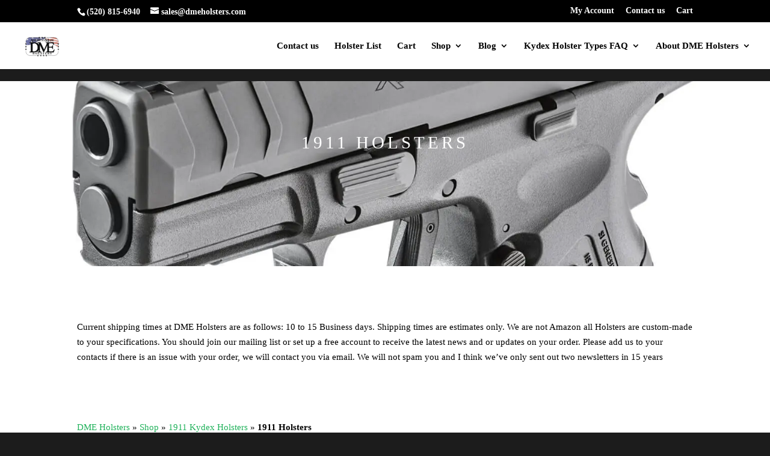

--- FILE ---
content_type: text/html; charset=UTF-8
request_url: https://dmeholsters.com/product/1911-holsters/
body_size: 122170
content:
<!DOCTYPE html>
<html lang="en">
<head> <script type="text/javascript">
/* <![CDATA[ */
var gform;gform||(document.addEventListener("gform_main_scripts_loaded",function(){gform.scriptsLoaded=!0}),document.addEventListener("gform/theme/scripts_loaded",function(){gform.themeScriptsLoaded=!0}),window.addEventListener("DOMContentLoaded",function(){gform.domLoaded=!0}),gform={domLoaded:!1,scriptsLoaded:!1,themeScriptsLoaded:!1,isFormEditor:()=>"function"==typeof InitializeEditor,callIfLoaded:function(o){return!(!gform.domLoaded||!gform.scriptsLoaded||!gform.themeScriptsLoaded&&!gform.isFormEditor()||(gform.isFormEditor()&&console.warn("The use of gform.initializeOnLoaded() is deprecated in the form editor context and will be removed in Gravity Forms 3.1."),o(),0))},initializeOnLoaded:function(o){gform.callIfLoaded(o)||(document.addEventListener("gform_main_scripts_loaded",()=>{gform.scriptsLoaded=!0,gform.callIfLoaded(o)}),document.addEventListener("gform/theme/scripts_loaded",()=>{gform.themeScriptsLoaded=!0,gform.callIfLoaded(o)}),window.addEventListener("DOMContentLoaded",()=>{gform.domLoaded=!0,gform.callIfLoaded(o)}))},hooks:{action:{},filter:{}},addAction:function(o,r,e,t){gform.addHook("action",o,r,e,t)},addFilter:function(o,r,e,t){gform.addHook("filter",o,r,e,t)},doAction:function(o){gform.doHook("action",o,arguments)},applyFilters:function(o){return gform.doHook("filter",o,arguments)},removeAction:function(o,r){gform.removeHook("action",o,r)},removeFilter:function(o,r,e){gform.removeHook("filter",o,r,e)},addHook:function(o,r,e,t,n){null==gform.hooks[o][r]&&(gform.hooks[o][r]=[]);var d=gform.hooks[o][r];null==n&&(n=r+"_"+d.length),gform.hooks[o][r].push({tag:n,callable:e,priority:t=null==t?10:t})},doHook:function(r,o,e){var t;if(e=Array.prototype.slice.call(e,1),null!=gform.hooks[r][o]&&((o=gform.hooks[r][o]).sort(function(o,r){return o.priority-r.priority}),o.forEach(function(o){"function"!=typeof(t=o.callable)&&(t=window[t]),"action"==r?t.apply(null,e):e[0]=t.apply(null,e)})),"filter"==r)return e[0]},removeHook:function(o,r,t,n){var e;null!=gform.hooks[o][r]&&(e=(e=gform.hooks[o][r]).filter(function(o,r,e){return!!(null!=n&&n!=o.tag||null!=t&&t!=o.priority)}),gform.hooks[o][r]=e)}});
/* ]]> */
</script>
<meta charset="UTF-8" /><script>if(navigator.userAgent.match(/MSIE|Internet Explorer/i)||navigator.userAgent.match(/Trident\/7\..*?rv:11/i)){var href=document.location.href;if(!href.match(/[?&]nowprocket/)){if(href.indexOf("?")==-1){if(href.indexOf("#")==-1){document.location.href=href+"?nowprocket=1"}else{document.location.href=href.replace("#","?nowprocket=1#")}}else{if(href.indexOf("#")==-1){document.location.href=href+"&nowprocket=1"}else{document.location.href=href.replace("#","&nowprocket=1#")}}}}</script><script>(()=>{class RocketLazyLoadScripts{constructor(){this.v="2.0.4",this.userEvents=["keydown","keyup","mousedown","mouseup","mousemove","mouseover","mouseout","touchmove","touchstart","touchend","touchcancel","wheel","click","dblclick","input"],this.attributeEvents=["onblur","onclick","oncontextmenu","ondblclick","onfocus","onmousedown","onmouseenter","onmouseleave","onmousemove","onmouseout","onmouseover","onmouseup","onmousewheel","onscroll","onsubmit"]}async t(){this.i(),this.o(),/iP(ad|hone)/.test(navigator.userAgent)&&this.h(),this.u(),this.l(this),this.m(),this.k(this),this.p(this),this._(),await Promise.all([this.R(),this.L()]),this.lastBreath=Date.now(),this.S(this),this.P(),this.D(),this.O(),this.M(),await this.C(this.delayedScripts.normal),await this.C(this.delayedScripts.defer),await this.C(this.delayedScripts.async),await this.T(),await this.F(),await this.j(),await this.A(),window.dispatchEvent(new Event("rocket-allScriptsLoaded")),this.everythingLoaded=!0,this.lastTouchEnd&&await new Promise(t=>setTimeout(t,500-Date.now()+this.lastTouchEnd)),this.I(),this.H(),this.U(),this.W()}i(){this.CSPIssue=sessionStorage.getItem("rocketCSPIssue"),document.addEventListener("securitypolicyviolation",t=>{this.CSPIssue||"script-src-elem"!==t.violatedDirective||"data"!==t.blockedURI||(this.CSPIssue=!0,sessionStorage.setItem("rocketCSPIssue",!0))},{isRocket:!0})}o(){window.addEventListener("pageshow",t=>{this.persisted=t.persisted,this.realWindowLoadedFired=!0},{isRocket:!0}),window.addEventListener("pagehide",()=>{this.onFirstUserAction=null},{isRocket:!0})}h(){let t;function e(e){t=e}window.addEventListener("touchstart",e,{isRocket:!0}),window.addEventListener("touchend",function i(o){o.changedTouches[0]&&t.changedTouches[0]&&Math.abs(o.changedTouches[0].pageX-t.changedTouches[0].pageX)<10&&Math.abs(o.changedTouches[0].pageY-t.changedTouches[0].pageY)<10&&o.timeStamp-t.timeStamp<200&&(window.removeEventListener("touchstart",e,{isRocket:!0}),window.removeEventListener("touchend",i,{isRocket:!0}),"INPUT"===o.target.tagName&&"text"===o.target.type||(o.target.dispatchEvent(new TouchEvent("touchend",{target:o.target,bubbles:!0})),o.target.dispatchEvent(new MouseEvent("mouseover",{target:o.target,bubbles:!0})),o.target.dispatchEvent(new PointerEvent("click",{target:o.target,bubbles:!0,cancelable:!0,detail:1,clientX:o.changedTouches[0].clientX,clientY:o.changedTouches[0].clientY})),event.preventDefault()))},{isRocket:!0})}q(t){this.userActionTriggered||("mousemove"!==t.type||this.firstMousemoveIgnored?"keyup"===t.type||"mouseover"===t.type||"mouseout"===t.type||(this.userActionTriggered=!0,this.onFirstUserAction&&this.onFirstUserAction()):this.firstMousemoveIgnored=!0),"click"===t.type&&t.preventDefault(),t.stopPropagation(),t.stopImmediatePropagation(),"touchstart"===this.lastEvent&&"touchend"===t.type&&(this.lastTouchEnd=Date.now()),"click"===t.type&&(this.lastTouchEnd=0),this.lastEvent=t.type,t.composedPath&&t.composedPath()[0].getRootNode()instanceof ShadowRoot&&(t.rocketTarget=t.composedPath()[0]),this.savedUserEvents.push(t)}u(){this.savedUserEvents=[],this.userEventHandler=this.q.bind(this),this.userEvents.forEach(t=>window.addEventListener(t,this.userEventHandler,{passive:!1,isRocket:!0})),document.addEventListener("visibilitychange",this.userEventHandler,{isRocket:!0})}U(){this.userEvents.forEach(t=>window.removeEventListener(t,this.userEventHandler,{passive:!1,isRocket:!0})),document.removeEventListener("visibilitychange",this.userEventHandler,{isRocket:!0}),this.savedUserEvents.forEach(t=>{(t.rocketTarget||t.target).dispatchEvent(new window[t.constructor.name](t.type,t))})}m(){const t="return false",e=Array.from(this.attributeEvents,t=>"data-rocket-"+t),i="["+this.attributeEvents.join("],[")+"]",o="[data-rocket-"+this.attributeEvents.join("],[data-rocket-")+"]",s=(e,i,o)=>{o&&o!==t&&(e.setAttribute("data-rocket-"+i,o),e["rocket"+i]=new Function("event",o),e.setAttribute(i,t))};new MutationObserver(t=>{for(const n of t)"attributes"===n.type&&(n.attributeName.startsWith("data-rocket-")||this.everythingLoaded?n.attributeName.startsWith("data-rocket-")&&this.everythingLoaded&&this.N(n.target,n.attributeName.substring(12)):s(n.target,n.attributeName,n.target.getAttribute(n.attributeName))),"childList"===n.type&&n.addedNodes.forEach(t=>{if(t.nodeType===Node.ELEMENT_NODE)if(this.everythingLoaded)for(const i of[t,...t.querySelectorAll(o)])for(const t of i.getAttributeNames())e.includes(t)&&this.N(i,t.substring(12));else for(const e of[t,...t.querySelectorAll(i)])for(const t of e.getAttributeNames())this.attributeEvents.includes(t)&&s(e,t,e.getAttribute(t))})}).observe(document,{subtree:!0,childList:!0,attributeFilter:[...this.attributeEvents,...e]})}I(){this.attributeEvents.forEach(t=>{document.querySelectorAll("[data-rocket-"+t+"]").forEach(e=>{this.N(e,t)})})}N(t,e){const i=t.getAttribute("data-rocket-"+e);i&&(t.setAttribute(e,i),t.removeAttribute("data-rocket-"+e))}k(t){Object.defineProperty(HTMLElement.prototype,"onclick",{get(){return this.rocketonclick||null},set(e){this.rocketonclick=e,this.setAttribute(t.everythingLoaded?"onclick":"data-rocket-onclick","this.rocketonclick(event)")}})}S(t){function e(e,i){let o=e[i];e[i]=null,Object.defineProperty(e,i,{get:()=>o,set(s){t.everythingLoaded?o=s:e["rocket"+i]=o=s}})}e(document,"onreadystatechange"),e(window,"onload"),e(window,"onpageshow");try{Object.defineProperty(document,"readyState",{get:()=>t.rocketReadyState,set(e){t.rocketReadyState=e},configurable:!0}),document.readyState="loading"}catch(t){console.log("WPRocket DJE readyState conflict, bypassing")}}l(t){this.originalAddEventListener=EventTarget.prototype.addEventListener,this.originalRemoveEventListener=EventTarget.prototype.removeEventListener,this.savedEventListeners=[],EventTarget.prototype.addEventListener=function(e,i,o){o&&o.isRocket||!t.B(e,this)&&!t.userEvents.includes(e)||t.B(e,this)&&!t.userActionTriggered||e.startsWith("rocket-")||t.everythingLoaded?t.originalAddEventListener.call(this,e,i,o):(t.savedEventListeners.push({target:this,remove:!1,type:e,func:i,options:o}),"mouseenter"!==e&&"mouseleave"!==e||t.originalAddEventListener.call(this,e,t.savedUserEvents.push,o))},EventTarget.prototype.removeEventListener=function(e,i,o){o&&o.isRocket||!t.B(e,this)&&!t.userEvents.includes(e)||t.B(e,this)&&!t.userActionTriggered||e.startsWith("rocket-")||t.everythingLoaded?t.originalRemoveEventListener.call(this,e,i,o):t.savedEventListeners.push({target:this,remove:!0,type:e,func:i,options:o})}}J(t,e){this.savedEventListeners=this.savedEventListeners.filter(i=>{let o=i.type,s=i.target||window;return e!==o||t!==s||(this.B(o,s)&&(i.type="rocket-"+o),this.$(i),!1)})}H(){EventTarget.prototype.addEventListener=this.originalAddEventListener,EventTarget.prototype.removeEventListener=this.originalRemoveEventListener,this.savedEventListeners.forEach(t=>this.$(t))}$(t){t.remove?this.originalRemoveEventListener.call(t.target,t.type,t.func,t.options):this.originalAddEventListener.call(t.target,t.type,t.func,t.options)}p(t){let e;function i(e){return t.everythingLoaded?e:e.split(" ").map(t=>"load"===t||t.startsWith("load.")?"rocket-jquery-load":t).join(" ")}function o(o){function s(e){const s=o.fn[e];o.fn[e]=o.fn.init.prototype[e]=function(){return this[0]===window&&t.userActionTriggered&&("string"==typeof arguments[0]||arguments[0]instanceof String?arguments[0]=i(arguments[0]):"object"==typeof arguments[0]&&Object.keys(arguments[0]).forEach(t=>{const e=arguments[0][t];delete arguments[0][t],arguments[0][i(t)]=e})),s.apply(this,arguments),this}}if(o&&o.fn&&!t.allJQueries.includes(o)){const e={DOMContentLoaded:[],"rocket-DOMContentLoaded":[]};for(const t in e)document.addEventListener(t,()=>{e[t].forEach(t=>t())},{isRocket:!0});o.fn.ready=o.fn.init.prototype.ready=function(i){function s(){parseInt(o.fn.jquery)>2?setTimeout(()=>i.bind(document)(o)):i.bind(document)(o)}return"function"==typeof i&&(t.realDomReadyFired?!t.userActionTriggered||t.fauxDomReadyFired?s():e["rocket-DOMContentLoaded"].push(s):e.DOMContentLoaded.push(s)),o([])},s("on"),s("one"),s("off"),t.allJQueries.push(o)}e=o}t.allJQueries=[],o(window.jQuery),Object.defineProperty(window,"jQuery",{get:()=>e,set(t){o(t)}})}P(){const t=new Map;document.write=document.writeln=function(e){const i=document.currentScript,o=document.createRange(),s=i.parentElement;let n=t.get(i);void 0===n&&(n=i.nextSibling,t.set(i,n));const c=document.createDocumentFragment();o.setStart(c,0),c.appendChild(o.createContextualFragment(e)),s.insertBefore(c,n)}}async R(){return new Promise(t=>{this.userActionTriggered?t():this.onFirstUserAction=t})}async L(){return new Promise(t=>{document.addEventListener("DOMContentLoaded",()=>{this.realDomReadyFired=!0,t()},{isRocket:!0})})}async j(){return this.realWindowLoadedFired?Promise.resolve():new Promise(t=>{window.addEventListener("load",t,{isRocket:!0})})}M(){this.pendingScripts=[];this.scriptsMutationObserver=new MutationObserver(t=>{for(const e of t)e.addedNodes.forEach(t=>{"SCRIPT"!==t.tagName||t.noModule||t.isWPRocket||this.pendingScripts.push({script:t,promise:new Promise(e=>{const i=()=>{const i=this.pendingScripts.findIndex(e=>e.script===t);i>=0&&this.pendingScripts.splice(i,1),e()};t.addEventListener("load",i,{isRocket:!0}),t.addEventListener("error",i,{isRocket:!0}),setTimeout(i,1e3)})})})}),this.scriptsMutationObserver.observe(document,{childList:!0,subtree:!0})}async F(){await this.X(),this.pendingScripts.length?(await this.pendingScripts[0].promise,await this.F()):this.scriptsMutationObserver.disconnect()}D(){this.delayedScripts={normal:[],async:[],defer:[]},document.querySelectorAll("script[type$=rocketlazyloadscript]").forEach(t=>{t.hasAttribute("data-rocket-src")?t.hasAttribute("async")&&!1!==t.async?this.delayedScripts.async.push(t):t.hasAttribute("defer")&&!1!==t.defer||"module"===t.getAttribute("data-rocket-type")?this.delayedScripts.defer.push(t):this.delayedScripts.normal.push(t):this.delayedScripts.normal.push(t)})}async _(){await this.L();let t=[];document.querySelectorAll("script[type$=rocketlazyloadscript][data-rocket-src]").forEach(e=>{let i=e.getAttribute("data-rocket-src");if(i&&!i.startsWith("data:")){i.startsWith("//")&&(i=location.protocol+i);try{const o=new URL(i).origin;o!==location.origin&&t.push({src:o,crossOrigin:e.crossOrigin||"module"===e.getAttribute("data-rocket-type")})}catch(t){}}}),t=[...new Map(t.map(t=>[JSON.stringify(t),t])).values()],this.Y(t,"preconnect")}async G(t){if(await this.K(),!0!==t.noModule||!("noModule"in HTMLScriptElement.prototype))return new Promise(e=>{let i;function o(){(i||t).setAttribute("data-rocket-status","executed"),e()}try{if(navigator.userAgent.includes("Firefox/")||""===navigator.vendor||this.CSPIssue)i=document.createElement("script"),[...t.attributes].forEach(t=>{let e=t.nodeName;"type"!==e&&("data-rocket-type"===e&&(e="type"),"data-rocket-src"===e&&(e="src"),i.setAttribute(e,t.nodeValue))}),t.text&&(i.text=t.text),t.nonce&&(i.nonce=t.nonce),i.hasAttribute("src")?(i.addEventListener("load",o,{isRocket:!0}),i.addEventListener("error",()=>{i.setAttribute("data-rocket-status","failed-network"),e()},{isRocket:!0}),setTimeout(()=>{i.isConnected||e()},1)):(i.text=t.text,o()),i.isWPRocket=!0,t.parentNode.replaceChild(i,t);else{const i=t.getAttribute("data-rocket-type"),s=t.getAttribute("data-rocket-src");i?(t.type=i,t.removeAttribute("data-rocket-type")):t.removeAttribute("type"),t.addEventListener("load",o,{isRocket:!0}),t.addEventListener("error",i=>{this.CSPIssue&&i.target.src.startsWith("data:")?(console.log("WPRocket: CSP fallback activated"),t.removeAttribute("src"),this.G(t).then(e)):(t.setAttribute("data-rocket-status","failed-network"),e())},{isRocket:!0}),s?(t.fetchPriority="high",t.removeAttribute("data-rocket-src"),t.src=s):t.src="data:text/javascript;base64,"+window.btoa(unescape(encodeURIComponent(t.text)))}}catch(i){t.setAttribute("data-rocket-status","failed-transform"),e()}});t.setAttribute("data-rocket-status","skipped")}async C(t){const e=t.shift();return e?(e.isConnected&&await this.G(e),this.C(t)):Promise.resolve()}O(){this.Y([...this.delayedScripts.normal,...this.delayedScripts.defer,...this.delayedScripts.async],"preload")}Y(t,e){this.trash=this.trash||[];let i=!0;var o=document.createDocumentFragment();t.forEach(t=>{const s=t.getAttribute&&t.getAttribute("data-rocket-src")||t.src;if(s&&!s.startsWith("data:")){const n=document.createElement("link");n.href=s,n.rel=e,"preconnect"!==e&&(n.as="script",n.fetchPriority=i?"high":"low"),t.getAttribute&&"module"===t.getAttribute("data-rocket-type")&&(n.crossOrigin=!0),t.crossOrigin&&(n.crossOrigin=t.crossOrigin),t.integrity&&(n.integrity=t.integrity),t.nonce&&(n.nonce=t.nonce),o.appendChild(n),this.trash.push(n),i=!1}}),document.head.appendChild(o)}W(){this.trash.forEach(t=>t.remove())}async T(){try{document.readyState="interactive"}catch(t){}this.fauxDomReadyFired=!0;try{await this.K(),this.J(document,"readystatechange"),document.dispatchEvent(new Event("rocket-readystatechange")),await this.K(),document.rocketonreadystatechange&&document.rocketonreadystatechange(),await this.K(),this.J(document,"DOMContentLoaded"),document.dispatchEvent(new Event("rocket-DOMContentLoaded")),await this.K(),this.J(window,"DOMContentLoaded"),window.dispatchEvent(new Event("rocket-DOMContentLoaded"))}catch(t){console.error(t)}}async A(){try{document.readyState="complete"}catch(t){}try{await this.K(),this.J(document,"readystatechange"),document.dispatchEvent(new Event("rocket-readystatechange")),await this.K(),document.rocketonreadystatechange&&document.rocketonreadystatechange(),await this.K(),this.J(window,"load"),window.dispatchEvent(new Event("rocket-load")),await this.K(),window.rocketonload&&window.rocketonload(),await this.K(),this.allJQueries.forEach(t=>t(window).trigger("rocket-jquery-load")),await this.K(),this.J(window,"pageshow");const t=new Event("rocket-pageshow");t.persisted=this.persisted,window.dispatchEvent(t),await this.K(),window.rocketonpageshow&&window.rocketonpageshow({persisted:this.persisted})}catch(t){console.error(t)}}async K(){Date.now()-this.lastBreath>45&&(await this.X(),this.lastBreath=Date.now())}async X(){return document.hidden?new Promise(t=>setTimeout(t)):new Promise(t=>requestAnimationFrame(t))}B(t,e){return e===document&&"readystatechange"===t||(e===document&&"DOMContentLoaded"===t||(e===window&&"DOMContentLoaded"===t||(e===window&&"load"===t||e===window&&"pageshow"===t)))}static run(){(new RocketLazyLoadScripts).t()}}RocketLazyLoadScripts.run()})();</script>
	
<meta http-equiv="X-UA-Compatible" content="IE=edge">
	<link rel="pingback" href="https://dmeholsters.com/xmlrpc.php" />

	<script type="rocketlazyloadscript" data-rocket-type="text/javascript">
		document.documentElement.className = 'js';
	</script>

	<link rel="preconnect" href="https://fonts.gstatic.com" crossorigin /><script id="diviarea-loader">window.DiviPopupData=window.DiviAreaConfig={"zIndex":1000000,"animateSpeed":400,"triggerClassPrefix":"show-popup-","idAttrib":"data-popup","modalIndicatorClass":"is-modal","blockingIndicatorClass":"is-blocking","defaultShowCloseButton":true,"withCloseClass":"with-close","noCloseClass":"no-close","triggerCloseClass":"close","singletonClass":"single","darkModeClass":"dark","noShadowClass":"no-shadow","altCloseClass":"close-alt","popupSelector":".et_pb_section.popup","initializeOnEvent":"et_pb_after_init_modules","popupWrapperClass":"area-outer-wrap","fullHeightClass":"full-height","openPopupClass":"da-overlay-visible","overlayClass":"da-overlay","exitIndicatorClass":"on-exit","hoverTriggerClass":"on-hover","clickTriggerClass":"on-click","onExitDelay":2000,"notMobileClass":"not-mobile","notTabletClass":"not-tablet","notDesktopClass":"not-desktop","baseContext":"body","activePopupClass":"is-open","closeButtonClass":"da-close","withLoaderClass":"with-loader","debug":false,"ajaxUrl":"https:\/\/dmeholsters.com\/wp-admin\/admin-ajax.php","sys":[]};var divimode_loader=function(){"use strict";!function(t){t.DiviArea=t.DiviPopup={loaded:!1};var n=t.DiviArea,i=n.Hooks={},o={};function r(t,n,i){var r,e,c;if("string"==typeof t)if(o[t]){if(n)if((r=o[t])&&i)for(c=r.length;c--;)(e=r[c]).callback===n&&e.context===i&&(r[c]=!1);else for(c=r.length;c--;)r[c].callback===n&&(r[c]=!1)}else o[t]=[]}function e(t,n,i,r){if("string"==typeof t){var e={callback:n,priority:i,context:r},c=o[t];c?(c.push(e),c=function(t){var n,i,o,r,e=t.length;for(r=1;r<e;r++)for(n=t[r],i=r;i>0;i--)(o=t[i-1]).priority>n.priority&&(t[i]=o,t[i-1]=n);return t}(c)):c=[e],o[t]=c}}function c(t,n,i){"string"==typeof n&&(n=[n]);var r,e,c=[];for(r=0;r<n.length;r++)Array.prototype.push.apply(c,o[n[r]]);for(e=0;e<c.length;e++){var a=void 0;c[e]&&"function"==typeof c[e].callback&&("filter"===t?void 0!==(a=c[e].callback.apply(c[e].context,i))&&(i[0]=a):c[e].callback.apply(c[e].context,i))}if("filter"===t)return i[0]}i.silent=function(){return i},n.removeFilter=i.removeFilter=function(t,n){r(t,n)},n.removeAction=i.removeAction=function(t,n){r(t,n)},n.applyFilters=i.applyFilters=function(t){for(var n=[],i=arguments.length-1;i-- >0;)n[i]=arguments[i+1];return c("filter",t,n)},n.doAction=i.doAction=function(t){for(var n=[],i=arguments.length-1;i-- >0;)n[i]=arguments[i+1];c("action",t,n)},n.addFilter=i.addFilter=function(n,i,o,r){e(n,i,parseInt(o||10,10),r||t)},n.addAction=i.addAction=function(n,i,o,r){e(n,i,parseInt(o||10,10),r||t)},n.addActionOnce=i.addActionOnce=function(n,i,o,c){e(n,i,parseInt(o||10,10),c||t),e(n,(function(){r(n,i)}),1+parseInt(o||10,10),c||t)}}(window);return{}}();
</script><meta name='robots' content='index, follow, max-image-preview:large, max-snippet:-1, max-video-preview:-1' />
<link rel='preload' as='image' href='https://dmeholsters.com/wp-content/uploads/2018/09/IMG_0571-e1540153656612-rotated.jpg' fetchpriority='high' imagesrcset="https://dmeholsters.com/wp-content/uploads/2018/09/IMG_0571-e1540153656612-rotated.jpg 540w, https://dmeholsters.com/wp-content/uploads/2018/09/IMG_0571-e1540153656612-rotated-480x480.jpg 480w" imagesizes="(min-width: 0px) and (max-width: 480px) 480px, (min-width: 481px) 540px, 100vw" />
<link rel='preload' as='image' href='https://dmeholsters.com/wp-content/uploads/2018/09/IMG_0571-e1540153656612-rotated.jpg' fetchpriority='high' imagesrcset="https://dmeholsters.com/wp-content/uploads/2018/09/IMG_0571-e1540153656612-rotated.jpg 540w, https://dmeholsters.com/wp-content/uploads/2018/09/IMG_0571-e1540153656612-rotated-480x480.jpg 480w" imagesizes="(min-width: 0px) and (max-width: 480px) 480px, (min-width: 481px) 540px, 100vw" />
<!-- Google tag (gtag.js) consent mode dataLayer added by Site Kit -->
<script type="rocketlazyloadscript" data-rocket-type="text/javascript" id="google_gtagjs-js-consent-mode-data-layer">
/* <![CDATA[ */
window.dataLayer = window.dataLayer || [];function gtag(){dataLayer.push(arguments);}
gtag('consent', 'default', {"ad_personalization":"denied","ad_storage":"denied","ad_user_data":"denied","analytics_storage":"denied","functionality_storage":"denied","security_storage":"denied","personalization_storage":"denied","region":["AT","BE","BG","CH","CY","CZ","DE","DK","EE","ES","FI","FR","GB","GR","HR","HU","IE","IS","IT","LI","LT","LU","LV","MT","NL","NO","PL","PT","RO","SE","SI","SK"],"wait_for_update":500});
window._googlesitekitConsentCategoryMap = {"statistics":["analytics_storage"],"marketing":["ad_storage","ad_user_data","ad_personalization"],"functional":["functionality_storage","security_storage"],"preferences":["personalization_storage"]};
window._googlesitekitConsents = {"ad_personalization":"denied","ad_storage":"denied","ad_user_data":"denied","analytics_storage":"denied","functionality_storage":"denied","security_storage":"denied","personalization_storage":"denied","region":["AT","BE","BG","CH","CY","CZ","DE","DK","EE","ES","FI","FR","GB","GR","HR","HU","IE","IS","IT","LI","LT","LU","LV","MT","NL","NO","PL","PT","RO","SE","SI","SK"],"wait_for_update":500};
/* ]]> */
</script>
<!-- End Google tag (gtag.js) consent mode dataLayer added by Site Kit -->

	<!-- This site is optimized with the Yoast SEO Premium plugin v26.8 (Yoast SEO v26.8) - https://yoast.com/product/yoast-seo-premium-wordpress/ -->
	<title>1911 Holsters IWB/OWB | USA Made | Custom Made | DMEHolsters.com</title>
<link data-rocket-prefetch href="https://www.paypal.com" rel="dns-prefetch">
<link data-rocket-prefetch href="https://img1.wsimg.com" rel="dns-prefetch">
<link crossorigin data-rocket-preload as="font" href="https://dmeholsters.com/wp-content/plugins/woocommerce/assets/fonts/WooCommerce.woff2" rel="preload">
<style id="wpr-usedcss">.gform_legacy_markup_wrapper{margin-bottom:16px;margin-top:16px;max-width:100%}.gform_legacy_markup_wrapper form{text-align:left;max-width:100%;margin:0 auto}.gform_legacy_markup_wrapper *,.gform_legacy_markup_wrapper :after,.gform_legacy_markup_wrapper :before{box-sizing:border-box!important}.gform_legacy_markup_wrapper h1,.gform_legacy_markup_wrapper h2,.gform_legacy_markup_wrapper h3{font-weight:400;border:none;background:0 0}.gform_legacy_markup_wrapper input:not([type=radio]):not([type=checkbox]):not([type=submit]):not([type=button]):not([type=image]):not([type=file]){font-size:inherit;font-family:inherit;padding:5px 4px;letter-spacing:normal}.gform_legacy_markup_wrapper input[type=image]{border:none!important;padding:0!important;width:auto!important}.gform_legacy_markup_wrapper textarea{font-size:inherit;font-family:inherit;letter-spacing:normal;padding:6px 8px;line-height:1.5;resize:none}.gform_legacy_markup_wrapper select{line-height:1.5}.gform_legacy_markup_wrapper ul.gform_fields{margin:0!important;list-style-type:none;display:block}.gform_legacy_markup_wrapper ul,html>body .entry ul{text-indent:0}.gform_legacy_markup_wrapper form li,.gform_legacy_markup_wrapper li{margin-left:0!important;list-style-type:none!important;list-style-image:none!important;list-style:none!important;overflow:visible}.gform_legacy_markup_wrapper ul li.gfield{clear:both}.gform_legacy_markup_wrapper ul.gfield_checkbox li,.gform_legacy_markup_wrapper ul.gfield_radio li{overflow:hidden}.gform_legacy_markup_wrapper form ul.gform_fields.left_label li.gfield,.gform_legacy_markup_wrapper ul.gform_fields.left_label li.gfield{margin-bottom:14px}.gform_legacy_markup_wrapper form ul.left_label li ul.gfield_checkbox li,.gform_legacy_markup_wrapper form ul.left_label li ul.gfield_radio li,.gform_legacy_markup_wrapper ul.left_label li ul.gfield_checkbox li,.gform_legacy_markup_wrapper ul.left_label li ul.gfield_radio li{margin-bottom:10px}.gform_legacy_markup_wrapper ul li:after,.gform_legacy_markup_wrapper ul li:before,.gform_legacy_markup_wrapper ul.gform_fields{padding:0;margin:0;overflow:visible}.gform_legacy_markup_wrapper select{font-size:inherit;font-family:inherit;letter-spacing:normal}.gform_legacy_markup_wrapper select option{padding:2px;display:block}.gform_legacy_markup_wrapper .inline{display:inline!important}.gform_legacy_markup_wrapper .gform_heading{width:100%;margin-bottom:18px}.gform_legacy_markup_wrapper .gfield_date_day,.gform_legacy_markup_wrapper .gfield_date_year{display:-moz-inline-stack;display:inline-block}.gform_legacy_markup_wrapper .gfield_date_day,.gform_legacy_markup_wrapper .gfield_date_month,.gform_legacy_markup_wrapper .gfield_date_year{width:33.333%;flex-direction:row}@media only screen and (min-width:321px){.gform_legacy_markup_wrapper .gfield_date_day,.gform_legacy_markup_wrapper .gfield_date_month{max-width:4rem}.gform_legacy_markup_wrapper .gfield_date_year{max-width:calc(4rem + .5rem)}}.gform_legacy_markup_wrapper .gfield_date_dropdown_day,.gform_legacy_markup_wrapper .gfield_date_dropdown_month,.gform_legacy_markup_wrapper .gfield_date_dropdown_year{vertical-align:top;flex-direction:row}.gform_legacy_markup_wrapper .gfield_date_dropdown_day,.gform_legacy_markup_wrapper .gfield_date_dropdown_month,.gform_legacy_markup_wrapper .gfield_date_dropdown_year{margin-right:.5rem}.gform_legacy_markup_wrapper .gfield_date_day,.gform_legacy_markup_wrapper .gfield_date_month{width:4rem;margin-right:.5rem}.gform_legacy_markup_wrapper .gfield_date_day input[type=number],.gform_legacy_markup_wrapper .gfield_date_month input[type=number]{width:calc(3rem + 8px)!important}.gform_legacy_markup_wrapper .gfield_date_year input[type=number]{width:calc(4rem + 8px)!important}.gform_legacy_markup_wrapper .gfield_date_year{width:5rem}.gform_legacy_markup_wrapper .gfield_date_day input,.gform_legacy_markup_wrapper .gfield_date_month input{width:calc(3rem + 8px)}.gform_legacy_markup_wrapper .gfield_date_year input{width:4rem}.gform_legacy_markup_wrapper .field_sublabel_below div[class*=gfield_date_].ginput_container label{width:3rem;text-align:center}.gform_legacy_markup_wrapper .field_sublabel_below div.gfield_date_year.ginput_container label{width:4rem}.gform_legacy_markup_wrapper .ginput_complex.ginput_container{overflow:visible;width:100%}.gform_legacy_markup_wrapper label.gfield_label,.gform_legacy_markup_wrapper legend.gfield_label{font-weight:700;font-size:inherit}.gform_legacy_markup_wrapper legend.gfield_label{display:-moz-inline-stack;display:inline-block;line-height:1.3;clear:both}.gform_legacy_markup_wrapper .ginput_complex input:not([type=radio]):not([type=checkbox]):not([type=submit]):not([type=image]):not([type=file]){width:100%}.gform_legacy_markup_wrapper .ginput_complex select{width:100%}.gform_legacy_markup_wrapper .field_sublabel_below .ginput_complex.ginput_container label,.gform_legacy_markup_wrapper .field_sublabel_below div[class*=gfield_date_].ginput_container label{display:block;font-size:.813em;letter-spacing:.5pt;white-space:nowrap}.gform_legacy_markup_wrapper ul.gfield_checkbox li label,.gform_legacy_markup_wrapper ul.gfield_radio li label{display:-moz-inline-stack;display:inline-block;letter-spacing:inherit;vertical-align:middle;cursor:pointer}.gform_legacy_markup_wrapper .field_sublabel_below .ginput_complex.ginput_container label{margin:1px 0 9px 1px}body .gform_legacy_markup_wrapper ul li.field_description_below div.ginput_container_checkbox,body .gform_legacy_markup_wrapper ul li.field_description_below div.ginput_container_radio{margin-top:16px;margin-bottom:0}.gform_legacy_markup_wrapper .hidden_label .gfield_label{clip:rect(1px,1px,1px,1px);position:absolute!important;height:1px;width:1px;overflow:hidden}.gform_legacy_markup_wrapper .gfield.left_label{padding-top:10px}.gform_legacy_markup_wrapper li.hidden_label input{margin-top:12px}.gform_legacy_markup_wrapper .screen-reader-text{border:0;clip:rect(1px,1px,1px,1px);clip-path:inset(50%);height:1px;margin:-1px;overflow:hidden;padding:0;position:absolute;width:1px;word-wrap:normal!important}.gform_legacy_markup_wrapper input.large,.gform_legacy_markup_wrapper input.medium,.gform_legacy_markup_wrapper input.small,.gform_legacy_markup_wrapper select.large,.gform_legacy_markup_wrapper select.medium,.gform_legacy_markup_wrapper select.small{width:100%}.gform_legacy_markup_wrapper textarea.small{height:80px;width:100%}.gform_legacy_markup_wrapper textarea.medium{height:120px;width:100%}.gform_legacy_markup_wrapper textarea.large{height:160px;width:100%}.gform_legacy_markup_wrapper h3.gform_title{font-weight:700;font-size:1.25em}.gform_legacy_markup_wrapper h3.gform_title{letter-spacing:normal!important;margin:10px 0 6px}.gform_legacy_markup_wrapper span.gform_description{font-weight:400;display:block;width:calc(100% - 16px);margin-bottom:16px}.gform_legacy_markup_wrapper .gfield_checkbox li,.gform_legacy_markup_wrapper .gfield_radio li{position:relative}.gform_legacy_markup_wrapper ul.gfield_checkbox,.gform_legacy_markup_wrapper ul.gfield_radio{margin:6px 0;padding:0}.gform_legacy_markup_wrapper .gfield_checkbox li label,.gform_legacy_markup_wrapper .gfield_radio li label{display:-moz-inline-stack;display:inline-block;padding:0;width:auto;line-height:1.5;font-size:.875em;vertical-align:middle;max-width:85%;white-space:normal}.gform_legacy_markup_wrapper .gfield_checkbox li label{margin:0}.gform_legacy_markup_wrapper .gfield_radio li label{margin:2px 0 0 4px}.gform_legacy_markup_wrapper .gfield_checkbox li input,.gform_legacy_markup_wrapper .gfield_checkbox li input[type=checkbox],.gform_legacy_markup_wrapper .gfield_radio li input[type=radio]{display:-moz-inline-stack;display:inline-block;vertical-align:middle;margin-left:1px}.gform_legacy_markup_wrapper .description,.gform_legacy_markup_wrapper .gfield_description{font-size:.813em;line-height:inherit;clear:both;font-family:inherit;letter-spacing:normal}.gform_legacy_markup_wrapper .description,.gform_legacy_markup_wrapper .gfield_description{padding:0 16px 0 0}.gform_legacy_markup_wrapper .field_description_below .gfield_description{padding-top:16px}.gform_legacy_markup_wrapper .gfield_description{width:100%}.gform_legacy_markup_wrapper .gfield_date_year+.gfield_description{padding:0}.gform_legacy_markup_wrapper .gfield_required{color:#790000;margin-left:4px}.gform_legacy_markup_wrapper .gform_validation_errors{width:100%;border:1px solid #790000;box-shadow:0 0 0 #ff6d6d;border-radius:5px;padding:1.0625rem 1.375rem;margin-top:.5rem;margin-bottom:.5rem}.gform_legacy_markup_wrapper .gform_validation_errors>h2{font-size:16px;font-weight:700;color:#790000;margin:0 0 .9375rem}.gform_legacy_markup_wrapper .gform_validation_errors>h2.hide_summary{margin:0}.gform_legacy_markup_wrapper .gform_validation_errors>h2:before{background-image:url([data-uri]);content:'';width:22px;height:22px;display:inline-block;vertical-align:sub;margin:0 .2rem 0 -.5rem;background-position:center;background-repeat:no-repeat;background-color:transparent}.gform_legacy_markup_wrapper .gform_validation_errors>ol{list-style-type:none!important;padding-block-start:0;padding-inline-start:0;margin-block-start:0;margin:0}.gform_legacy_markup_wrapper .gform_validation_errors>ol a{color:#790000;font-size:1rem}.gform_legacy_markup_wrapper .gform_validation_errors>ol li{margin:0 0 .9375rem;font-size:1rem;list-style-type:none!important}.gform_legacy_markup_wrapper .gform_validation_errors>ol li:last-of-type{margin-bottom:0}.gform_legacy_markup_wrapper div#error{margin-bottom:25px}.gform_legacy_markup_wrapper li.gfield fieldset{margin:0;padding:0;display:block;position:relative;width:100%}.gform_legacy_markup_wrapper li.gfield fieldset>*{width:auto}.gform_legacy_markup_wrapper li.gfield fieldset legend.gfield_label{width:100%;line-height:32px}.gform_legacy_markup_wrapper .validation_message{color:#790000;font-weight:700;letter-spacing:normal}.gform_legacy_markup_wrapper .gform_footer{padding:16px 0 10px;margin:16px 0 0;clear:both;width:100%}.gform_legacy_markup_wrapper .gform_footer input.button,.gform_legacy_markup_wrapper .gform_footer input[type=submit]{font-size:1em;width:100%;margin:0 0 16px}.gform_legacy_markup_wrapper .gform_footer a.gform_save_link{font-size:1em;display:block;text-align:center}.gform_legacy_markup_wrapper .gform_footer input[type=image]{padding:0;width:auto!important;background:0 0!important;border:none!important;margin:0 auto 16px!important;display:block;max-width:100%}.gform_legacy_markup_wrapper .gfield_checkbox li,.gform_legacy_markup_wrapper .gfield_radio li{margin:0 0 16px;line-height:1.2}.gchoice_select_all,.gform_legacy_markup_wrapper ul.gfield_checkbox li input[type=checkbox]:checked+label,.gform_legacy_markup_wrapper ul.gfield_radio li input[type=radio]:checked+label{font-weight:700}.gform_legacy_markup_wrapper .gform_hidden,.gform_legacy_markup_wrapper input.gform_hidden,.gform_legacy_markup_wrapper input[type=hidden]{display:none!important;max-height:1px!important;overflow:hidden}.gform_legacy_markup_wrapper ul.gfield_checkbox li,.gform_legacy_markup_wrapper ul.gfield_radio li{padding:0!important}.gform_legacy_markup_wrapper ul.gfield_radio li input+input{margin-left:4px}.gform_legacy_markup_wrapper ul.gfield_radio li input[value=gf_other_choice]{margin-right:6px;margin-top:4px}.gform_legacy_markup_wrapper .gfield_description+.gform_legacy_markup_wrapper .gfield_description.validation_message{margin-top:6px}.gform_legacy_markup_wrapper .ginput_container.ginput_list+.gfield_description.validation_message{margin-top:0}.gform_legacy_markup_wrapper li.gfield_html{max-width:100%}.gform_legacy_markup_wrapper .gfield_html.gfield_no_follows_desc{margin-top:10px}body .gform_legacy_markup_wrapper ul li.gfield.gfield_html img{max-width:100%!important}.gform_legacy_markup_wrapper .ginput_price{-moz-opacity:.7;-khtml-opacity:.7;opacity:.7}.gform_legacy_markup_wrapper span.ginput_total{color:#060;font-size:inherit}.gform_legacy_markup_wrapper .gfield_repeater_buttons{padding-top:15px}.gform_legacy_markup_wrapper .gfield_icon_disabled{cursor:default!important;-moz-opacity:.6;-khtml-opacity:.6;opacity:.6}.gform_legacy_markup_wrapper .gform_card_icon_container{display:flex;height:32px;margin:8px 0 6px}.gform_legacy_markup_wrapper .gform_card_icon_container div.gform_card_icon{background-image:url(https://dmeholsters.com/wp-content/plugins/gravityforms/images/gf-creditcards.svg);background-repeat:no-repeat;height:32px;margin-right:4px;text-indent:-9000px;width:40px}.gform_legacy_markup_wrapper .gform_card_icon_container div.gform_card_icon.gform_card_icon_selected{position:relative}.gform_legacy_markup_wrapper .gform_card_icon_container div.gform_card_icon.gform_card_icon_selected:after{display:block;content:'';position:absolute;background:url(https://dmeholsters.com/wp-content/plugins/gravityforms/images/gf-creditcards-check.svg) center center no-repeat;width:13px;height:10px;bottom:4px;right:-2px}.gform_legacy_markup_wrapper span.gform_drop_instructions{display:block;margin-bottom:8px}body .gform_legacy_markup_wrapper img.ui-datepicker-trigger{width:17px!important;height:16px!important;display:-moz-inline-stack;display:inline-block}body .gform_legacy_markup_wrapper img.add_list_item,body .gform_legacy_markup_wrapper img.delete_list_item{display:-moz-inline-stack;display:inline-block;margin-top:-2px}.gform_legacy_markup_wrapper li.gfield ul.gfield_radio li input[type=radio]+input[type=text]{width:45.25%}body .gform_legacy_markup_wrapper ul li.gfield{margin-top:16px;padding-top:0}body .gform_legacy_markup_wrapper div.gform_body ul.gform_fields li.gfield.gfield_html{line-height:inherit}body .gform_legacy_markup_wrapper div.gform_body ul.gform_fields li.gfield.gfield_html ul li,body .gform_legacy_markup_wrapper form div.gform_body ul.gform_fields li.gfield.gfield_html ul li{list-style-type:disc!important;margin:0 0 8px;overflow:visible;padding-left:0}body .gform_legacy_markup_wrapper div.gform_body ul.gform_fields li.gfield.gfield_html ul,body .gform_legacy_markup_wrapper form div.gform_body ul.gform_fields li.gfield.gfield_html ul{list-style-type:disc!important;margin:16px 0 16px 28px!important;padding-left:0}body .gform_legacy_markup_wrapper div.gform_body ul.gform_fields li.gfield.gfield_html ol li,body .gform_legacy_markup_wrapper form div.gform_body ul.gform_fields li.gfield.gfield_html ol li{list-style-type:decimal!important;overflow:visible;margin:0 0 8px;padding-left:0}body .gform_legacy_markup_wrapper div.gform_body ul.gform_fields li.gfield.gfield_html ol,body .gform_legacy_markup_wrapper form div.gform_body ul.gform_fields li.gfield.gfield_html ol{list-style-type:decimal!important;margin:16px 0 18px 32px;padding-left:0}body .gform_legacy_markup_wrapper div.gform_body ul.gform_fields li.gfield.gfield_html ol li ul,body .gform_legacy_markup_wrapper form div.gform_body ul.gform_fields li.gfield.gfield_html ol li ul li{list-style-type:disc!important;padding-left:0}body .gform_legacy_markup_wrapper div.gform_body ul.gform_fields li.gfield.gfield_html ol li ul{margin:16px 0 16px 16px}body .gform_legacy_markup_wrapper form div.gform_body ul.gform_fields li.gfield.gfield_html ol li ul li{margin:0 0 8px}body .gform_legacy_markup_wrapper div.gform_body ul.gform_fields li.gfield.gfield_html dl{margin:0 0 18px;padding-left:0}body .gform_legacy_markup_wrapper div.gform_body ul.gform_fields li.gfield.gfield_html dl dt{font-weight:700}body .gform_legacy_markup_wrapper div.gform_body ul.gform_fields li.gfield.gfield_html dl dd{margin:0 0 16px 18px}.gform_legacy_markup_wrapper .chosen-container{position:relative;display:inline-block;vertical-align:middle;font-size:13px;-webkit-user-select:none;-moz-user-select:none;-ms-user-select:none;user-select:none}.gform_legacy_markup_wrapper .chosen-container *{-webkit-box-sizing:border-box;box-sizing:border-box}.gform_legacy_markup_wrapper .chosen-container a{cursor:pointer}.gform_legacy_markup_wrapper .chosen-container .chosen-results li.disabled-result{display:list-item;color:#ccc;cursor:default}.gform_legacy_markup_wrapper .chosen-rtl{text-align:right}@media only screen and (max-width:641px){.gform_legacy_markup_wrapper input:not([type=radio]):not([type=checkbox]):not([type=image]):not([type=file]){line-height:2;min-height:2rem}.gform_legacy_markup_wrapper textarea{line-height:1.5}.gform_legacy_markup_wrapper .ginput_container span:not(.ginput_price){margin-bottom:8px;display:block}.gform_legacy_markup_wrapper li.field_sublabel_below .ginput_complex{margin-top:12px!important}.gform_legacy_markup_wrapper ul.gfield_checkbox li label,.gform_legacy_markup_wrapper ul.gfield_radio li label{width:85%;cursor:pointer}}@media only screen and (max-width:761px),(min-device-width:768px) and (max-device-width:1023px){.gform_legacy_markup_wrapper .gform_footer a.gform_save_link{margin-left:0}}@media only screen and (min-width:641px){.gform_legacy_markup_wrapper .gform_body{width:100%}.gform_legacy_markup_wrapper .gfield_checkbox li,.gform_legacy_markup_wrapper .gfield_radio li{margin:0 0 8px;line-height:1.3}.gform_legacy_markup_wrapper ul.gform_fields:not(.top_label) .gfield_label{float:left;width:29%;padding-right:16px;margin-bottom:16px}.gform_legacy_markup_wrapper .left_label .gfield_description{width:70%}.gform_legacy_markup_wrapper form ul.left_label li ul.gfield_checkbox li,.gform_legacy_markup_wrapper form ul.left_label li ul.gfield_radio li,.gform_legacy_markup_wrapper ul.left_label li ul.gfield_checkbox li,.gform_legacy_markup_wrapper ul.left_label li ul.gfield_radio li{margin-bottom:10px}.gform_legacy_markup_wrapper .left_label .gfield_description{margin-left:29%}.gform_legacy_markup_wrapper form ul.gform_fields:not(.top_label) li.gfield_html_formatted{margin-left:29%!important;width:70%}.gform_legacy_markup_wrapper ul.gform_fields:not(.top_label) ul.gfield_checkbox,.gform_legacy_markup_wrapper ul.gform_fields:not(.top_label) ul.gfield_radio{overflow:hidden}.gform_legacy_markup_wrapper .left_label div.ginput_complex{width:70%;margin-left:29%}.gform_legacy_markup_wrapper .left_label input.small,.gform_legacy_markup_wrapper .left_label select.small{width:15%}.gform_legacy_markup_wrapper .left_label input.medium,.gform_legacy_markup_wrapper .left_label select.medium{width:calc(35% - 8px)}.gform_legacy_markup_wrapper .left_label input.large,.gform_legacy_markup_wrapper .left_label select.large{width:70%}.gform_legacy_markup_wrapper .left_label textarea.large,.gform_legacy_markup_wrapper .left_label textarea.medium,.gform_legacy_markup_wrapper .left_label textarea.small{width:70%}.gform_legacy_markup_wrapper ul.gform_fields:not(.top_label) .ginput_list{width:70%;margin-left:29%!important}.gform_legacy_markup_wrapper .left_label li.hidden_label input{margin-left:3.7%}.gform_legacy_markup_wrapper .hidden_label input.large,.gform_legacy_markup_wrapper .hidden_label select.large{width:100%}.gform_legacy_markup_wrapper textarea.small{height:80px;width:100%}.gform_legacy_markup_wrapper textarea.medium{height:160px;width:100%}.gform_legacy_markup_wrapper textarea.large{height:320px;width:100%}.gform_legacy_markup_wrapper .gform_footer input.button,.gform_legacy_markup_wrapper .gform_footer input[type=image],.gform_legacy_markup_wrapper .gform_footer input[type=submit]{display:-moz-inline-stack;display:inline-block}.gform_legacy_markup_wrapper .gform_footer input[type=image]{vertical-align:middle}.gform_legacy_markup_wrapper .gform_footer a.gform_save_link{font-size:1em;margin-left:16px;display:-moz-inline-stack;display:inline-block}.gform_legacy_markup_wrapper .gform_footer input.button,.gform_legacy_markup_wrapper .gform_footer input[type=submit]{font-size:1em;width:auto;margin:0 16px 0 0}.gform_legacy_markup_wrapper ul.gform_fields li.gfield{padding-right:16px}.gform_legacy_markup_wrapper .gform_footer:not(.top_label){padding:16px 0 10px;margin-left:29%;width:70%}.gform_legacy_markup_wrapper ul.gform_fields:not(.top_label) div.ginput_complex.ginput_container.ginput_container_email{width:calc(70% + 16px);margin-left:29%}html:not([dir=rtl]) .gform_legacy_markup_wrapper ul.gform_fields:not(.top_label) .gfield_description,html:not([dir=rtl]) .gform_legacy_markup_wrapper ul.gform_fields:not(.top_label) .ginput_container:not(.ginput_container_time):not(.ginput_container_date){width:70%;margin-left:29%}.gform_legacy_markup_wrapper ul.gform_fields:not(.top_label) .ginput_container.ginput_recaptcha{margin-left:29%!important}.gform_wrapper ul.gform_fields:not(.top_label) li ul.gfield_checkbox,.gform_wrapper ul.gform_fields:not(.top_label) li ul.gfield_radio{width:calc(70% + 16px)}.gform_wrapper li.gfield[class*=col][class*=gf_list_] ul.gfield_checkbox,.gform_wrapper li.gfield[class*=col][class*=gf_list_] ul.gfield_radio{font-size:0;display:block}.gform_wrapper li.gfield[class*=col][class*=gf_list_] ul.gfield_checkbox li,.gform_wrapper li.gfield[class*=col][class*=gf_list_] ul.gfield_radio li{font-size:.9rem}.gform_wrapper ul.gform_fields:not(.top_label) li.gfield.gf_list_inline label.gfield_label{margin:0 0 10px}.gform_wrapper li.gf_list_inline ul.gfield_checkbox li,.gform_wrapper li.gf_list_inline ul.gfield_radio li{width:auto!important;float:none!important;margin:0 8px 10px 0;display:-moz-inline-stack;display:inline-block}html[dir=rtl] .gform_wrapper li.gf_list_inline ul.gfield_checkbox li,html[dir=rtl] .gform_wrapper li.gf_list_inline ul.gfield_radio li{padding-left:16px!important;padding-right:0!important}}.gform_legacy_markup_wrapper .gfield_repeater_cell>.gfield_repeater_wrapper{border-left:8px solid rgba(54,86,102,.1);background-color:rgba(1,1,1,.02);padding:10px 20px;border-radius:8px;border-bottom:1px solid #eee}.gform_legacy_markup_wrapper .gfield_repeater_wrapper input{border:1px solid #c5c6c5;border-radius:4px}.gform_legacy_markup_wrapper .gfield_repeater_wrapper .gfield_repeater_wrapper{margin-top:10px}.gform_legacy_markup_wrapper .gfield_repeater_buttons button.gfield_icon_disabled{cursor:default;-moz-opacity:.3;-khtml-opacity:.3;opacity:.3}.gform_legacy_markup_wrapper .gfield_repeater_buttons button.gfield_icon_disabled:hover{background:rgba(242,242,242,.5);color:#757575;border:1px solid rgba(117,117,117,.4)}.gform_legacy_markup_wrapper .gfield_repeater_buttons button:hover{background:#fafafa;color:#374750;border:1px solid #757575}.gform_legacy_markup_wrapper .gfield_repeater_cell>.gfield_repeater_wrapper{border-left:8px solid #f1f1f1;box-shadow:0 1px 1px 0 rgba(0,0,0,.06),0 2px 1px -1px rgba(0,0,0,.06),0 1px 5px 0 rgba(0,0,0,.06)}.gform_legacy_markup_wrapper .gfield_repeater_item .gfield_repeater_cell .gfield_required{color:#c32121}.gform_legacy_markup_wrapper .gfield_repeater_cell label{color:#9b9a9a;font-weight:400;font-size:14px;padding-top:8px}.gform_legacy_markup_wrapper div .gfield_repeater_cell{margin-top:5px}.gform_legacy_markup_wrapper .gfield_repeater_items .gfield_repeater_cell:not(:first-child){padding-top:5px}.gform_legacy_markup_wrapper.gf_browser_chrome select{padding:2px 0 2px 3px}.entry .gform_legacy_markup_wrapper.gf_browser_chrome ul li:after,.entry .gform_legacy_markup_wrapper.gf_browser_chrome ul li:before,.gform_legacy_markup_wrapper.gf_browser_chrome ul li:after,.gform_legacy_markup_wrapper.gf_browser_chrome ul li:before{content:none}.gform_legacy_markup_wrapper.gf_browser_chrome .ginput_complex select{text-indent:2px;line-height:1.5em;margin-bottom:5px;margin-top:2px}.gform_legacy_markup_wrapper.gf_browser_chrome .gfield_checkbox li input,.gform_legacy_markup_wrapper.gf_browser_chrome .gfield_checkbox li input[type=checkbox],.gform_legacy_markup_wrapper.gf_browser_chrome .gfield_radio li input[type=radio]{margin-top:6px}.gform_legacy_markup_wrapper.gf_browser_chrome ul.gform_fields li.gfield select{margin-left:1px}.gform_legacy_markup_wrapper.gf_browser_chrome ul.gform_fields li.gfield input[type=radio]{margin-left:1px}.gform_legacy_markup_wrapper.gf_browser_chrome select[multiple=multiple]{height:auto!important}.gform_legacy_markup_wrapper.gf_browser_chrome input.button.gform_button_select_files{padding:6px 12px!important}:root{--wp-block-synced-color:#7a00df;--wp-block-synced-color--rgb:122,0,223;--wp-bound-block-color:var(--wp-block-synced-color);--wp-editor-canvas-background:#ddd;--wp-admin-theme-color:#007cba;--wp-admin-theme-color--rgb:0,124,186;--wp-admin-theme-color-darker-10:#006ba1;--wp-admin-theme-color-darker-10--rgb:0,107,160.5;--wp-admin-theme-color-darker-20:#005a87;--wp-admin-theme-color-darker-20--rgb:0,90,135;--wp-admin-border-width-focus:2px}@media (min-resolution:192dpi){:root{--wp-admin-border-width-focus:1.5px}}.wp-element-button{cursor:pointer}:root{--wp--preset--font-size--normal:16px;--wp--preset--font-size--huge:42px}.screen-reader-text{border:0;clip-path:inset(50%);height:1px;margin:-1px;overflow:hidden;padding:0;position:absolute;width:1px;word-wrap:normal!important}.screen-reader-text:focus{background-color:#ddd;clip-path:none;color:#444;display:block;font-size:1em;height:auto;left:5px;line-height:normal;padding:15px 23px 14px;text-decoration:none;top:5px;width:auto;z-index:100000}html :where(.has-border-color){border-style:solid}html :where([style*=border-top-color]){border-top-style:solid}html :where([style*=border-right-color]){border-right-style:solid}html :where([style*=border-bottom-color]){border-bottom-style:solid}html :where([style*=border-left-color]){border-left-style:solid}html :where([style*=border-width]){border-style:solid}html :where([style*=border-top-width]){border-top-style:solid}html :where([style*=border-right-width]){border-right-style:solid}html :where([style*=border-bottom-width]){border-bottom-style:solid}html :where([style*=border-left-width]){border-left-style:solid}html :where(img[class*=wp-image-]){height:auto;max-width:100%}:where(figure){margin:0 0 1em}html :where(.is-position-sticky){--wp-admin--admin-bar--position-offset:var(--wp-admin--admin-bar--height,0px)}@media screen and (max-width:600px){html :where(.is-position-sticky){--wp-admin--admin-bar--position-offset:0px}}.wp-block-search__button{margin-left:10px;word-break:normal}.wp-block-search__button svg{height:1.25em;min-height:24px;min-width:24px;width:1.25em;fill:currentColor;vertical-align:text-bottom}:where(.wp-block-search__button){border:1px solid #ccc;padding:6px 10px}.wp-block-search__inside-wrapper{display:flex;flex:auto;flex-wrap:nowrap;max-width:100%}.wp-block-search__label{width:100%}:where(.wp-block-search__input){appearance:none;border:1px solid #949494;flex-grow:1;font-family:inherit;font-size:inherit;font-style:inherit;font-weight:inherit;letter-spacing:inherit;line-height:inherit;margin-left:0;margin-right:0;min-width:3rem;padding:8px;text-decoration:unset!important;text-transform:inherit}:where(.wp-block-search__button-inside .wp-block-search__inside-wrapper){background-color:#fff;border:1px solid #949494;box-sizing:border-box;padding:4px}:where(.wp-block-search__button-inside .wp-block-search__inside-wrapper) .wp-block-search__input{border:none;border-radius:0;padding:0 4px}:where(.wp-block-search__button-inside .wp-block-search__inside-wrapper) .wp-block-search__input:focus{outline:0}:where(.wp-block-search__button-inside .wp-block-search__inside-wrapper) :where(.wp-block-search__button){padding:4px 8px}.wp-block-search .wp-block-search__label{font-weight:700}.wp-block-search__button{border:1px solid #ccc;padding:.375em .625em}:root :where(p.has-background){padding:1.25em 2.375em}:where(p.has-text-color:not(.has-link-color)) a{color:inherit}:root{--wp--preset--aspect-ratio--square:1;--wp--preset--aspect-ratio--4-3:4/3;--wp--preset--aspect-ratio--3-4:3/4;--wp--preset--aspect-ratio--3-2:3/2;--wp--preset--aspect-ratio--2-3:2/3;--wp--preset--aspect-ratio--16-9:16/9;--wp--preset--aspect-ratio--9-16:9/16;--wp--preset--color--black:#000000;--wp--preset--color--cyan-bluish-gray:#abb8c3;--wp--preset--color--white:#ffffff;--wp--preset--color--pale-pink:#f78da7;--wp--preset--color--vivid-red:#cf2e2e;--wp--preset--color--luminous-vivid-orange:#ff6900;--wp--preset--color--luminous-vivid-amber:#fcb900;--wp--preset--color--light-green-cyan:#7bdcb5;--wp--preset--color--vivid-green-cyan:#00d084;--wp--preset--color--pale-cyan-blue:#8ed1fc;--wp--preset--color--vivid-cyan-blue:#0693e3;--wp--preset--color--vivid-purple:#9b51e0;--wp--preset--gradient--vivid-cyan-blue-to-vivid-purple:linear-gradient(135deg,rgb(6, 147, 227) 0%,rgb(155, 81, 224) 100%);--wp--preset--gradient--light-green-cyan-to-vivid-green-cyan:linear-gradient(135deg,rgb(122, 220, 180) 0%,rgb(0, 208, 130) 100%);--wp--preset--gradient--luminous-vivid-amber-to-luminous-vivid-orange:linear-gradient(135deg,rgb(252, 185, 0) 0%,rgb(255, 105, 0) 100%);--wp--preset--gradient--luminous-vivid-orange-to-vivid-red:linear-gradient(135deg,rgb(255, 105, 0) 0%,rgb(207, 46, 46) 100%);--wp--preset--gradient--very-light-gray-to-cyan-bluish-gray:linear-gradient(135deg,rgb(238, 238, 238) 0%,rgb(169, 184, 195) 100%);--wp--preset--gradient--cool-to-warm-spectrum:linear-gradient(135deg,rgb(74, 234, 220) 0%,rgb(151, 120, 209) 20%,rgb(207, 42, 186) 40%,rgb(238, 44, 130) 60%,rgb(251, 105, 98) 80%,rgb(254, 248, 76) 100%);--wp--preset--gradient--blush-light-purple:linear-gradient(135deg,rgb(255, 206, 236) 0%,rgb(152, 150, 240) 100%);--wp--preset--gradient--blush-bordeaux:linear-gradient(135deg,rgb(254, 205, 165) 0%,rgb(254, 45, 45) 50%,rgb(107, 0, 62) 100%);--wp--preset--gradient--luminous-dusk:linear-gradient(135deg,rgb(255, 203, 112) 0%,rgb(199, 81, 192) 50%,rgb(65, 88, 208) 100%);--wp--preset--gradient--pale-ocean:linear-gradient(135deg,rgb(255, 245, 203) 0%,rgb(182, 227, 212) 50%,rgb(51, 167, 181) 100%);--wp--preset--gradient--electric-grass:linear-gradient(135deg,rgb(202, 248, 128) 0%,rgb(113, 206, 126) 100%);--wp--preset--gradient--midnight:linear-gradient(135deg,rgb(2, 3, 129) 0%,rgb(40, 116, 252) 100%);--wp--preset--font-size--small:13px;--wp--preset--font-size--medium:20px;--wp--preset--font-size--large:36px;--wp--preset--font-size--x-large:42px;--wp--preset--spacing--20:0.44rem;--wp--preset--spacing--30:0.67rem;--wp--preset--spacing--40:1rem;--wp--preset--spacing--50:1.5rem;--wp--preset--spacing--60:2.25rem;--wp--preset--spacing--70:3.38rem;--wp--preset--spacing--80:5.06rem;--wp--preset--shadow--natural:6px 6px 9px rgba(0, 0, 0, .2);--wp--preset--shadow--deep:12px 12px 50px rgba(0, 0, 0, .4);--wp--preset--shadow--sharp:6px 6px 0px rgba(0, 0, 0, .2);--wp--preset--shadow--outlined:6px 6px 0px -3px rgb(255, 255, 255),6px 6px rgb(0, 0, 0);--wp--preset--shadow--crisp:6px 6px 0px rgb(0, 0, 0)}:root{--wp--style--global--content-size:823px;--wp--style--global--wide-size:1080px}:where(body){margin:0}:where(.is-layout-flex){gap:.5em}:where(.is-layout-grid){gap:.5em}body{padding-top:0;padding-right:0;padding-bottom:0;padding-left:0}:root :where(.wp-element-button,.wp-block-button__link){background-color:#32373c;border-width:0;color:#fff;font-family:inherit;font-size:inherit;font-style:inherit;font-weight:inherit;letter-spacing:inherit;line-height:inherit;padding-top:calc(.667em + 2px);padding-right:calc(1.333em + 2px);padding-bottom:calc(.667em + 2px);padding-left:calc(1.333em + 2px);text-decoration:none;text-transform:inherit}div.follow-up-subscriptions{margin:1em 0 2em}.fue-subscriptions-message.hidden{display:none}.woocommerce .woocommerce-error .button,.woocommerce .woocommerce-message .button,.woocommerce-page .woocommerce-error .button,.woocommerce-page .woocommerce-message .button{float:right}.woocommerce img,.woocommerce-page img{height:auto;max-width:100%}.woocommerce #content div.product div.images,.woocommerce div.product div.images,.woocommerce-page #content div.product div.images,.woocommerce-page div.product div.images{float:left;width:48%}.woocommerce #content div.product div.thumbnails::after,.woocommerce #content div.product div.thumbnails::before,.woocommerce div.product div.thumbnails::after,.woocommerce div.product div.thumbnails::before,.woocommerce-page #content div.product div.thumbnails::after,.woocommerce-page #content div.product div.thumbnails::before,.woocommerce-page div.product div.thumbnails::after,.woocommerce-page div.product div.thumbnails::before{content:" ";display:table}.woocommerce #content div.product div.thumbnails::after,.woocommerce div.product div.thumbnails::after,.woocommerce-page #content div.product div.thumbnails::after,.woocommerce-page div.product div.thumbnails::after{clear:both}.woocommerce #content div.product div.thumbnails a,.woocommerce div.product div.thumbnails a,.woocommerce-page #content div.product div.thumbnails a,.woocommerce-page div.product div.thumbnails a{float:left;width:30.75%;margin-right:3.8%;margin-bottom:1em}.woocommerce #content div.product div.thumbnails a.last,.woocommerce div.product div.thumbnails a.last,.woocommerce-page #content div.product div.thumbnails a.last,.woocommerce-page div.product div.thumbnails a.last{margin-right:0}.woocommerce #content div.product div.thumbnails a.first,.woocommerce div.product div.thumbnails a.first,.woocommerce-page #content div.product div.thumbnails a.first,.woocommerce-page div.product div.thumbnails a.first{clear:both}.woocommerce div.product div.thumbnails.columns-1 a{width:100%;margin-right:0;float:none}.woocommerce div.product div.thumbnails.columns-2 a{width:48%}.woocommerce div.product div.thumbnails.columns-4 a{width:22.05%}.woocommerce div.product div.thumbnails.columns-5 a{width:16.9%}.woocommerce #content div.product div.summary,.woocommerce div.product div.summary,.woocommerce-page #content div.product div.summary,.woocommerce-page div.product div.summary{float:right;width:48%;clear:none}.woocommerce #content div.product .woocommerce-tabs,.woocommerce div.product .woocommerce-tabs,.woocommerce-page #content div.product .woocommerce-tabs,.woocommerce-page div.product .woocommerce-tabs{clear:both}.woocommerce #content div.product .woocommerce-tabs ul.tabs::after,.woocommerce #content div.product .woocommerce-tabs ul.tabs::before,.woocommerce div.product .woocommerce-tabs ul.tabs::after,.woocommerce div.product .woocommerce-tabs ul.tabs::before,.woocommerce-page #content div.product .woocommerce-tabs ul.tabs::after,.woocommerce-page #content div.product .woocommerce-tabs ul.tabs::before,.woocommerce-page div.product .woocommerce-tabs ul.tabs::after,.woocommerce-page div.product .woocommerce-tabs ul.tabs::before{content:" ";display:table}.woocommerce #content div.product .woocommerce-tabs ul.tabs::after,.woocommerce div.product .woocommerce-tabs ul.tabs::after,.woocommerce-page #content div.product .woocommerce-tabs ul.tabs::after,.woocommerce-page div.product .woocommerce-tabs ul.tabs::after{clear:both}.woocommerce #content div.product .woocommerce-tabs ul.tabs li,.woocommerce div.product .woocommerce-tabs ul.tabs li,.woocommerce-page #content div.product .woocommerce-tabs ul.tabs li,.woocommerce-page div.product .woocommerce-tabs ul.tabs li{display:inline-block}.woocommerce #content div.product #reviews .comment::after,.woocommerce #content div.product #reviews .comment::before,.woocommerce div.product #reviews .comment::after,.woocommerce div.product #reviews .comment::before,.woocommerce-page #content div.product #reviews .comment::after,.woocommerce-page #content div.product #reviews .comment::before,.woocommerce-page div.product #reviews .comment::after,.woocommerce-page div.product #reviews .comment::before{content:" ";display:table}.woocommerce #content div.product #reviews .comment::after,.woocommerce div.product #reviews .comment::after,.woocommerce-page #content div.product #reviews .comment::after,.woocommerce-page div.product #reviews .comment::after{clear:both}.woocommerce #content div.product #reviews .comment img,.woocommerce div.product #reviews .comment img,.woocommerce-page #content div.product #reviews .comment img,.woocommerce-page div.product #reviews .comment img{float:right;height:auto}.woocommerce ul.products,.woocommerce-page ul.products{clear:both}.woocommerce ul.products::after,.woocommerce ul.products::before,.woocommerce-page ul.products::after,.woocommerce-page ul.products::before{content:" ";display:table}.woocommerce ul.products::after,.woocommerce-page ul.products::after{clear:both}.woocommerce ul.products li.product,.woocommerce-page ul.products li.product{float:left;margin:0 3.8% 2.992em 0;padding:0;position:relative;width:22.05%;margin-left:0}.woocommerce ul.products li.first,.woocommerce-page ul.products li.first{clear:both}.woocommerce ul.products li.last,.woocommerce-page ul.products li.last{margin-right:0}.woocommerce .woocommerce-result-count,.woocommerce-page .woocommerce-result-count{float:left}.woocommerce .woocommerce-ordering,.woocommerce-page .woocommerce-ordering{float:right}.woocommerce #content table.cart img,.woocommerce table.cart img,.woocommerce-page #content table.cart img,.woocommerce-page table.cart img{height:auto}.woocommerce #content table.cart td.actions,.woocommerce table.cart td.actions,.woocommerce-page #content table.cart td.actions,.woocommerce-page table.cart td.actions{text-align:right}.woocommerce #content table.cart td.actions .input-text,.woocommerce table.cart td.actions .input-text,.woocommerce-page #content table.cart td.actions .input-text,.woocommerce-page table.cart td.actions .input-text{width:80px}.woocommerce #content table.cart td.actions .coupon,.woocommerce table.cart td.actions .coupon,.woocommerce-page #content table.cart td.actions .coupon,.woocommerce-page table.cart td.actions .coupon{float:left}.woocommerce form .form-row::after,.woocommerce form .form-row::before,.woocommerce-page form .form-row::after,.woocommerce-page form .form-row::before{content:" ";display:table}.woocommerce form .form-row::after,.woocommerce-page form .form-row::after{clear:both}.woocommerce form .form-row label,.woocommerce-page form .form-row label{display:block}.woocommerce form .form-row label.checkbox,.woocommerce-page form .form-row label.checkbox{display:inline}.woocommerce form .form-row select,.woocommerce-page form .form-row select{width:100%}.woocommerce form .form-row .input-text,.woocommerce-page form .form-row .input-text{box-sizing:border-box;width:100%}.woocommerce form .password-input,.woocommerce-page form .password-input{display:flex;flex-direction:column;justify-content:center;position:relative}.woocommerce form .password-input input[type=password],.woocommerce-page form .password-input input[type=password]{padding-right:2.5rem}.woocommerce form .password-input input::-ms-reveal,.woocommerce-page form .password-input input::-ms-reveal{display:none}.woocommerce form .show-password-input,.woocommerce-page form .show-password-input{background-color:transparent;border-radius:0;border:0;color:var(--wc-form-color-text,#000);cursor:pointer;font-size:inherit;line-height:inherit;margin:0;padding:0;position:absolute;right:.7em;text-decoration:none;top:50%;transform:translateY(-50%);-moz-osx-font-smoothing:inherit;-webkit-appearance:none;-webkit-font-smoothing:inherit}.woocommerce form .show-password-input::before,.woocommerce-page form .show-password-input::before{background-repeat:no-repeat;background-size:cover;background-image:url('data:image/svg+xml,<svg width="20" height="20" viewBox="0 0 20 20" fill="none" xmlns="http://www.w3.org/2000/svg"><path d="M17.3 3.3C16.9 2.9 16.2 2.9 15.7 3.3L13.3 5.7C12.2437 5.3079 11.1267 5.1048 10 5.1C6.2 5.2 2.8 7.2 1 10.5C1.2 10.9 1.5 11.3 1.8 11.7C2.6 12.8 3.6 13.7 4.7 14.4L3 16.1C2.6 16.5 2.5 17.2 3 17.7C3.4 18.1 4.1 18.2 4.6 17.7L17.3 4.9C17.7 4.4 17.7 3.7 17.3 3.3ZM6.7 12.3L5.4 13.6C4.2 12.9 3.1 11.9 2.3 10.7C3.5 9 5.1 7.8 7 7.2C5.7 8.6 5.6 10.8 6.7 12.3ZM10.1 9C9.6 8.5 9.7 7.7 10.2 7.2C10.7 6.8 11.4 6.8 11.9 7.2L10.1 9ZM18.3 9.5C17.8 8.8 17.2 8.1 16.5 7.6L15.5 8.6C16.3 9.2 17 9.9 17.6 10.8C15.9 13.4 13 15 9.9 15H9.1L8.1 16C8.8 15.9 9.4 16 10 16C13.3 16 16.4 14.4 18.3 11.7C18.6 11.3 18.8 10.9 19.1 10.5C18.8 10.2 18.6 9.8 18.3 9.5ZM14 10L10 14C12.2 14 14 12.2 14 10Z" fill="%23111111"/></svg>');content:"";display:block;height:22px;width:22px}.woocommerce form .show-password-input.display-password::before,.woocommerce-page form .show-password-input.display-password::before{background-image:url('data:image/svg+xml,<svg width="20" height="20" viewBox="0 0 20 20" fill="none" xmlns="http://www.w3.org/2000/svg"><path d="M18.3 9.49999C15 4.89999 8.50002 3.79999 3.90002 7.19999C2.70002 8.09999 1.70002 9.29999 0.900024 10.6C1.10002 11 1.40002 11.4 1.70002 11.8C5.00002 16.4 11.3 17.4 15.9 14.2C16.8 13.5 17.6 12.8 18.3 11.8C18.6 11.4 18.8 11 19.1 10.6C18.8 10.2 18.6 9.79999 18.3 9.49999ZM10.1 7.19999C10.6 6.69999 11.4 6.69999 11.9 7.19999C12.4 7.69999 12.4 8.49999 11.9 8.99999C11.4 9.49999 10.6 9.49999 10.1 8.99999C9.60003 8.49999 9.60003 7.69999 10.1 7.19999ZM10 14.9C6.90002 14.9 4.00002 13.3 2.30002 10.7C3.50002 8.99999 5.10002 7.79999 7.00002 7.19999C6.30002 7.99999 6.00002 8.89999 6.00002 9.89999C6.00002 12.1 7.70002 14 10 14C12.2 14 14.1 12.3 14.1 9.99999V9.89999C14.1 8.89999 13.7 7.89999 13 7.19999C14.9 7.79999 16.5 8.99999 17.7 10.7C16 13.3 13.1 14.9 10 14.9Z" fill="%23111111"/></svg>')}.woocommerce #payment .form-row select,.woocommerce-page #payment .form-row select{width:auto}.woocommerce #payment .terms,.woocommerce-page #payment .terms{text-align:left;padding:0 1em 0 0;float:left}.woocommerce #payment #place_order,.woocommerce-page #payment #place_order{float:right}.woocommerce .woocommerce-billing-fields::after,.woocommerce .woocommerce-billing-fields::before,.woocommerce .woocommerce-shipping-fields::after,.woocommerce .woocommerce-shipping-fields::before,.woocommerce-page .woocommerce-billing-fields::after,.woocommerce-page .woocommerce-billing-fields::before,.woocommerce-page .woocommerce-shipping-fields::after,.woocommerce-page .woocommerce-shipping-fields::before{content:" ";display:table}.woocommerce .woocommerce-billing-fields::after,.woocommerce .woocommerce-shipping-fields::after,.woocommerce-page .woocommerce-billing-fields::after,.woocommerce-page .woocommerce-shipping-fields::after{clear:both}:root{--woocommerce:#720eec;--wc-green:#7ad03a;--wc-red:#a00;--wc-orange:#ffba00;--wc-blue:#2ea2cc;--wc-primary:#720eec;--wc-primary-text:#fcfbfe;--wc-secondary:#e9e6ed;--wc-secondary-text:#515151;--wc-highlight:#958e09;--wc-highligh-text:white;--wc-content-bg:#fff;--wc-subtext:#767676;--wc-form-border-color:rgba(32, 7, 7, .8);--wc-form-border-radius:4px;--wc-form-border-width:1px}@keyframes spin{100%{transform:rotate(360deg)}}@font-face{font-display:swap;font-family:star;src:url(https://dmeholsters.com/wp-content/plugins/woocommerce/assets/fonts/WooCommerce.woff2) format("woff2"),url(https://dmeholsters.com/wp-content/plugins/woocommerce/assets/fonts/WooCommerce.woff) format("woff"),url(https://dmeholsters.com/wp-content/plugins/woocommerce/assets/fonts/WooCommerce.ttf) format("truetype");font-weight:400;font-style:normal}@font-face{font-display:swap;font-family:WooCommerce;src:url(https://dmeholsters.com/wp-content/plugins/woocommerce/assets/fonts/WooCommerce.woff2) format("woff2"),url(https://dmeholsters.com/wp-content/plugins/woocommerce/assets/fonts/WooCommerce.woff) format("woff"),url(https://dmeholsters.com/wp-content/plugins/woocommerce/assets/fonts/WooCommerce.ttf) format("truetype");font-weight:400;font-style:normal}.woocommerce form .form-row{padding:3px;margin:0 0 6px}.woocommerce form .form-row [placeholder]:focus::-webkit-input-placeholder{-webkit-transition:opacity .5s .5s;transition:opacity .5s .5s ease;opacity:0}.woocommerce form .form-row label{line-height:2}.woocommerce form .form-row label.hidden{visibility:hidden}.woocommerce form .form-row label.inline{display:inline}.woocommerce form .form-row .woocommerce-input-wrapper .description{background:#1e85be;color:#fff;border-radius:3px;padding:1em;margin:.5em 0 0;clear:both;display:none;position:relative}.woocommerce form .form-row .woocommerce-input-wrapper .description a{color:#fff;text-decoration:underline;border:0;box-shadow:none}.woocommerce form .form-row .woocommerce-input-wrapper .description::before{left:50%;top:0;margin-top:-4px;transform:translateX(-50%) rotate(180deg);content:"";position:absolute;border-width:4px 6px 0;border-style:solid;border-color:#1e85be transparent transparent;z-index:100;display:block}.woocommerce form .form-row .input-text,.woocommerce form .form-row select{font-family:inherit;font-weight:400;letter-spacing:normal;padding:.5em;display:block;background-color:var(--wc-form-color-background,#fff);border:var(--wc-form-border-width) solid var(--wc-form-border-color);border-radius:var(--wc-form-border-radius);color:var(--wc-form-color-text,#000);box-sizing:border-box;width:100%;margin:0;line-height:normal;height:auto}.woocommerce form .form-row .input-text:focus,.woocommerce form .form-row select:focus{border-color:currentColor}.woocommerce form .form-row select{cursor:pointer;appearance:none;padding-right:3em;background-image:url([data-uri]);background-repeat:no-repeat;background-size:16px;background-position:calc(100% - .5em) 50%}.woocommerce form .form-row textarea{height:4em;line-height:1.5;box-shadow:none}.woocommerce form .form-row .required{color:var(--wc-red);font-weight:700;border:0!important;text-decoration:none;visibility:hidden}.woocommerce form .form-row .optional{visibility:visible}.woocommerce form .form-row ::-webkit-input-placeholder{line-height:normal}.woocommerce form .form-row :-moz-placeholder{line-height:normal}.woocommerce form .form-row :-ms-input-placeholder{line-height:normal}.woocommerce-store-notice{position:absolute;top:0;left:0;right:0;margin:0;width:100%;font-size:1em;padding:1em 0;text-align:center;background-color:#720eec;color:#fcfbfe;z-index:99998;box-shadow:0 1px 1em rgba(0,0,0,.2);display:none}.woocommerce-store-notice a{color:#fcfbfe;text-decoration:underline}.screen-reader-text{clip:rect(1px,1px,1px,1px);height:1px;overflow:hidden;position:absolute!important;width:1px;word-wrap:normal!important}.woocommerce .blockUI.blockOverlay{position:relative}.woocommerce .blockUI.blockOverlay::before{height:1em;width:1em;display:block;position:absolute;top:50%;left:50%;margin-left:-.5em;margin-top:-.5em;content:"";animation:1s ease-in-out infinite spin;background:url(https://dmeholsters.com/wp-content/plugins/woocommerce/assets/images/icons/loader.svg) center center;background-size:cover;line-height:1;text-align:center;font-size:2em;color:rgba(0,0,0,.75)}.woocommerce a.remove{display:block;font-size:1.5em;height:1em;width:1em;text-align:center;line-height:1;border-radius:100%;color:var(--wc-red)!important;text-decoration:none;font-weight:700;border:0}.woocommerce a.remove:hover{color:#fff!important;background:var(--wc-red)}.woocommerce .quantity .qty{width:3.631em;text-align:center}.woocommerce div.product{margin-bottom:0;position:relative}.woocommerce div.product .product_title{clear:none;margin-top:0;padding:0}.woocommerce div.product p.price ins,.woocommerce div.product span.price ins{background:inherit;font-weight:700;display:inline-block}.woocommerce div.product p.price del,.woocommerce div.product span.price del{opacity:.7;display:inline-block}.woocommerce div.product p.stock{font-size:.92em}.woocommerce div.product .woocommerce-product-rating{margin-bottom:1.618em}.woocommerce div.product div.images{margin-bottom:2em}.woocommerce div.product div.images img{display:block;width:100%;height:auto;box-shadow:none}.woocommerce div.product div.images div.thumbnails{padding-top:1em}.woocommerce div.product div.images.woocommerce-product-gallery{position:relative}.woocommerce div.product div.images .woocommerce-product-gallery__wrapper{transition:all cubic-bezier(.795,-.035,0,1) .5s;margin:0;padding:0}.woocommerce div.product div.images .woocommerce-product-gallery__wrapper .zoomImg{background-color:#fff;opacity:0}.woocommerce div.product div.images .woocommerce-product-gallery__image--placeholder{border:1px solid #f2f2f2}.woocommerce div.product div.images .woocommerce-product-gallery__image:nth-child(n+2){width:25%;display:inline-block}.woocommerce div.product div.images .woocommerce-product-gallery__image a{display:block;outline-offset:-2px}.woocommerce div.product div.images .woocommerce-product-gallery__trigger{background:#fff;border:none;box-sizing:content-box;border-radius:100%;cursor:pointer;font-size:2em;height:36px;padding:0;position:absolute;right:.5em;text-indent:-9999px;top:.5em;width:36px;z-index:99}.woocommerce div.product div.images .woocommerce-product-gallery__trigger::before{border:2px solid #000;border-radius:100%;box-sizing:content-box;content:"";display:block;height:10px;left:9px;top:9px;position:absolute;width:10px}.woocommerce div.product div.images .woocommerce-product-gallery__trigger::after{background:#000;border-radius:6px;box-sizing:content-box;content:"";display:block;height:8px;left:22px;position:absolute;top:19px;transform:rotate(-45deg);width:2px}.woocommerce div.product div.images .woocommerce-product-gallery__trigger span[aria-hidden=true]{border:0;clip-path:inset(50%);height:1px;left:50%;margin:-1px;overflow:hidden;position:absolute;top:50%;width:1px}.woocommerce div.product div.images .flex-control-thumbs{overflow:hidden;zoom:1;margin:0;padding:0}.woocommerce div.product div.images .flex-control-thumbs li{width:25%;float:left;margin:0;list-style:none}.woocommerce div.product div.images .flex-control-thumbs li img{cursor:pointer;opacity:.5;margin:0}.woocommerce div.product div.images .flex-control-thumbs li img.flex-active,.woocommerce div.product div.images .flex-control-thumbs li img:hover{opacity:1}.woocommerce div.product .woocommerce-product-gallery--columns-3 .flex-control-thumbs li:nth-child(3n+1){clear:left}.woocommerce div.product .woocommerce-product-gallery--columns-4 .flex-control-thumbs li:nth-child(4n+1){clear:left}.woocommerce div.product .woocommerce-product-gallery--columns-5 .flex-control-thumbs li:nth-child(5n+1){clear:left}.woocommerce div.product div.summary{margin-bottom:2em}.woocommerce div.product div.social{text-align:right;margin:0 0 1em}.woocommerce div.product div.social span{margin:0 0 0 2px}.woocommerce div.product div.social span span{margin:0}.woocommerce div.product div.social span .stButton .chicklets{padding-left:16px;width:0}.woocommerce div.product div.social iframe{float:left;margin-top:3px}.woocommerce div.product .woocommerce-tabs ul.tabs{list-style:none;padding:0 0 0 1em;margin:0 0 1.618em;overflow:hidden;position:relative}.woocommerce div.product .woocommerce-tabs ul.tabs li{border:1px solid #cfc8d8;background-color:#e9e6ed;color:#515151;display:inline-block;position:relative;z-index:0;border-radius:4px 4px 0 0;margin:0 -5px;padding:0 1em}.woocommerce div.product .woocommerce-tabs ul.tabs li a{display:inline-block;padding:.5em 0;font-weight:700;color:#515151;text-decoration:none}.woocommerce div.product .woocommerce-tabs ul.tabs li a:hover{text-decoration:none;color:#6b6b6b}.woocommerce div.product .woocommerce-tabs ul.tabs li.active{background:#fff;color:#515151;z-index:2;border-bottom-color:#fff}.woocommerce div.product .woocommerce-tabs ul.tabs li.active a{color:inherit;text-shadow:inherit}.woocommerce div.product .woocommerce-tabs ul.tabs li.active::before{box-shadow:2px 2px 0 #fff}.woocommerce div.product .woocommerce-tabs ul.tabs li.active::after{box-shadow:-2px 2px 0 #fff}.woocommerce div.product .woocommerce-tabs ul.tabs li::after,.woocommerce div.product .woocommerce-tabs ul.tabs li::before{border:1px solid #cfc8d8;position:absolute;bottom:-1px;width:5px;height:5px;content:" ";box-sizing:border-box}.woocommerce div.product .woocommerce-tabs ul.tabs li::before{left:-5px;border-bottom-right-radius:4px;border-width:0 1px 1px 0;box-shadow:2px 2px 0 #e9e6ed}.woocommerce div.product .woocommerce-tabs ul.tabs li::after{right:-5px;border-bottom-left-radius:4px;border-width:0 0 1px 1px;box-shadow:-2px 2px 0 #e9e6ed}.woocommerce div.product .woocommerce-tabs ul.tabs::before{position:absolute;content:" ";width:100%;bottom:0;left:0;border-bottom:1px solid #cfc8d8;z-index:1}.woocommerce div.product .woocommerce-tabs .panel{margin:0 0 2em;padding:0}.woocommerce div.product p.cart{margin-bottom:2em}.woocommerce div.product p.cart::after,.woocommerce div.product p.cart::before{content:" ";display:table}.woocommerce div.product p.cart::after{clear:both}.woocommerce div.product form.cart{margin-bottom:2em}.woocommerce div.product form.cart::after,.woocommerce div.product form.cart::before{content:" ";display:table}.woocommerce div.product form.cart::after{clear:both}.woocommerce div.product form.cart div.quantity{float:left;margin:0 4px 0 0}.woocommerce div.product form.cart table{border-width:0 0 1px}.woocommerce div.product form.cart table td{padding-left:0}.woocommerce div.product form.cart table div.quantity{float:none;margin:0}.woocommerce div.product form.cart table small.stock{display:block;float:none}.woocommerce div.product form.cart .variations{margin-bottom:1em;border:0;width:100%}.woocommerce div.product form.cart .variations td,.woocommerce div.product form.cart .variations th{border:0;line-height:2em;vertical-align:top}.woocommerce div.product form.cart .variations label{font-weight:700;text-align:left}.woocommerce div.product form.cart .variations select{max-width:100%;min-width:75%;display:inline-block;margin-right:1em;appearance:none;-webkit-appearance:none;-moz-appearance:none;padding-right:3em;background:url([data-uri]) no-repeat;background-size:16px;-webkit-background-size:16px;background-position:calc(100% - 12px) 50%;-webkit-background-position:calc(100% - 12px) 50%}.woocommerce div.product form.cart .variations td.label{padding-right:1em}.woocommerce div.product form.cart .woocommerce-variation-description p{margin-bottom:1em}.woocommerce div.product form.cart .reset_variations{visibility:hidden;font-size:.83em}.woocommerce div.product form.cart .wc-no-matching-variations{display:none}.woocommerce div.product form.cart .button{vertical-align:middle;float:left}.woocommerce div.product form.cart .group_table td.woocommerce-grouped-product-list-item__label{padding-right:1em;padding-left:1em}.woocommerce div.product form.cart .group_table td{vertical-align:top;padding-bottom:.5em;border:0}.woocommerce div.product form.cart .group_table td:first-child{width:4em;text-align:center}.woocommerce div.product form.cart .group_table .wc-grouped-product-add-to-cart-checkbox{display:inline-block;width:auto;margin:0 auto;transform:scale(1.5,1.5)}.woocommerce .products ul,.woocommerce ul.products{margin:0 0 1em;padding:0;list-style:none;clear:both}.woocommerce .products ul::after,.woocommerce .products ul::before,.woocommerce ul.products::after,.woocommerce ul.products::before{content:" ";display:table}.woocommerce .products ul::after,.woocommerce ul.products::after{clear:both}.woocommerce .products ul li,.woocommerce ul.products li{list-style:none}.woocommerce ul.products li.product .woocommerce-loop-product__title,.woocommerce ul.products li.product h3{padding:.5em 0;margin:0;font-size:1em}.woocommerce ul.products li.product a{text-decoration:none}.woocommerce ul.products li.product a.woocommerce-loop-product__link{display:block}.woocommerce ul.products li.product a img{width:100%;height:auto;display:block;margin:0 0 1em;box-shadow:none}.woocommerce ul.products li.product strong{display:block}.woocommerce ul.products li.product .star-rating{font-size:.857em}.woocommerce ul.products li.product .button{display:inline-block;margin-top:1em}.woocommerce ul.products li.product .price{display:block;font-weight:400;margin-bottom:.5em;font-size:.857em}.woocommerce ul.products li.product .price del{color:inherit;opacity:.7;display:inline-block}.woocommerce ul.products li.product .price ins{background:0 0;font-weight:700;display:inline-block}.woocommerce ul.products li.product .price .from{font-size:.67em;margin:-2px 0 0;text-transform:uppercase;color:rgba(90,89,68,.5)}.woocommerce .woocommerce-result-count{margin:0 0 1em}.woocommerce .woocommerce-ordering{margin:0 0 1em}.woocommerce .woocommerce-ordering>label{margin-right:.25rem}.woocommerce .woocommerce-ordering select{vertical-align:top}.woocommerce nav.woocommerce-pagination{text-align:center}.woocommerce nav.woocommerce-pagination ul{display:inline-block;white-space:nowrap;padding:0;clear:both;border:1px solid #cfc8d8;border-right:0;margin:1px}.woocommerce nav.woocommerce-pagination ul li{border-right:1px solid #cfc8d8;padding:0;margin:0;float:left;display:inline;overflow:hidden}.woocommerce nav.woocommerce-pagination ul li a,.woocommerce nav.woocommerce-pagination ul li span{margin:0;text-decoration:none;padding:0;line-height:1;font-size:1em;font-weight:400;padding:.5em;min-width:1em;display:block}.woocommerce nav.woocommerce-pagination ul li a:focus,.woocommerce nav.woocommerce-pagination ul li a:hover,.woocommerce nav.woocommerce-pagination ul li span.current{background:#e9e6ed;color:#816f98}.woocommerce .cart .button,.woocommerce .cart input.button{float:none}.woocommerce a.added_to_cart{padding-top:.5em;display:inline-block}.woocommerce #reviews h2 small{float:right;color:#767676;font-size:15px;margin:10px 0 0}.woocommerce #reviews h2 small a{text-decoration:none;color:#767676}.woocommerce #reviews h3{margin:0}.woocommerce #reviews #respond{margin:0;border:0;padding:0}.woocommerce #reviews #comment{height:75px}.woocommerce #reviews #comments h2{clear:none}.woocommerce #reviews #comments ol.commentlist{margin:0;width:100%;background:0 0;list-style:none}.woocommerce #reviews #comments ol.commentlist::after,.woocommerce #reviews #comments ol.commentlist::before{content:" ";display:table}.woocommerce #reviews #comments ol.commentlist::after{clear:both}.woocommerce #reviews #comments ol.commentlist li{padding:0;margin:0 0 20px;border:0;position:relative;background:0;border:0}.woocommerce #reviews #comments ol.commentlist li img.avatar{float:left;position:absolute;top:0;left:0;padding:3px;width:32px;height:auto;background:#e9e6ed;border:1px solid #e1dde7;margin:0;box-shadow:none}.woocommerce #reviews #comments ol.commentlist li .comment-text{margin:0 0 0 50px;border:1px solid #e1dde7;border-radius:4px;padding:1em 1em 0}.woocommerce #reviews #comments ol.commentlist li .comment-text::after,.woocommerce #reviews #comments ol.commentlist li .comment-text::before{content:" ";display:table}.woocommerce #reviews #comments ol.commentlist li .comment-text::after{clear:both}.woocommerce #reviews #comments ol.commentlist li .comment-text p{margin:0 0 1em}.woocommerce #reviews #comments ol.commentlist li .comment-text p.meta{font-size:.83em}.woocommerce #reviews #comments ol.commentlist ul.children{list-style:none;margin:20px 0 0 50px}.woocommerce #reviews #comments ol.commentlist ul.children .star-rating{display:none}.woocommerce #reviews #comments ol.commentlist #respond{border:1px solid #e1dde7;border-radius:4px;padding:1em 1em 0;margin:20px 0 0 50px}.woocommerce #reviews #comments .commentlist>li::before{content:""}.woocommerce .star-rating{float:right;overflow:hidden;position:relative;height:1em;line-height:1;font-size:1em;width:5.4em;font-family:WooCommerce}.woocommerce .star-rating::before{content:"sssss";color:#cfc8d8;float:left;top:0;left:0;position:absolute}.woocommerce .star-rating span{overflow:hidden;float:left;top:0;left:0;position:absolute;padding-top:1.5em}.woocommerce .star-rating span::before{content:"SSSSS";top:0;position:absolute;left:0}.woocommerce .woocommerce-product-rating{line-height:2;display:block}.woocommerce .woocommerce-product-rating::after,.woocommerce .woocommerce-product-rating::before{content:" ";display:table}.woocommerce .woocommerce-product-rating::after{clear:both}.woocommerce .woocommerce-product-rating .star-rating{margin:.5em 4px 0 0;float:left}.woocommerce .products .star-rating{display:block;margin:0 0 .5em;float:none}.woocommerce p.stars a{position:relative;height:1em;width:1em;text-indent:-999em;display:inline-block;text-decoration:none;font-size:24px}.woocommerce p.stars a::before{display:block;position:absolute;top:0;left:0;width:1em;height:1em;line-height:1;font-family:WooCommerce;content:"\e021";text-indent:0}.woocommerce p.stars a:hover~a::before{content:"\e021"}.woocommerce p.stars:hover a::before{content:"\e020"}.woocommerce p.stars.selected a.active::before{content:"\e020"}.woocommerce p.stars.selected a.active~a::before{content:"\e021"}.woocommerce p.stars.selected a:not(.active)::before{content:"\e020"}.woocommerce table.shop_table{border:1px solid rgba(0,0,0,.1);margin:0 -1px 24px 0;text-align:left;width:100%;border-collapse:separate;border-radius:5px}.woocommerce table.shop_table th{font-weight:700;padding:9px 12px;line-height:1.5em}.woocommerce table.shop_table td{border-top:1px solid rgba(0,0,0,.1);padding:9px 12px;vertical-align:middle;line-height:1.5em}.woocommerce table.shop_table td small{font-weight:400}.woocommerce table.shop_table td del{font-weight:400}.woocommerce table.shop_table tbody:first-child tr:first-child td,.woocommerce table.shop_table tbody:first-child tr:first-child th{border-top:0}.woocommerce table.shop_table tbody th,.woocommerce table.shop_table tfoot td,.woocommerce table.shop_table tfoot th{font-weight:700;border-top:1px solid rgba(0,0,0,.1)}.woocommerce td.product-quantity{min-width:80px}.woocommerce form.checkout_coupon,.woocommerce form.login,.woocommerce form.register{border:1px solid #cfc8d8;padding:20px;margin:2em 0;text-align:left;border-radius:5px}.woocommerce ul#shipping_method{list-style:none;margin:0;padding:0}.woocommerce ul#shipping_method li{margin:0 0 .5em;line-height:1.5em;list-style:none}.woocommerce ul#shipping_method li input{margin:3px .4375em 0 0;vertical-align:top}.woocommerce ul#shipping_method li label{display:inline}.woocommerce ul#shipping_method .amount{font-weight:700}.woocommerce :where(.wc_bis_form__input,.wc_bis_form__button){padding:.9rem 1.1rem;line-height:1}.woocommerce:where(body:not(.woocommerce-block-theme-has-button-styles)) #respond input#submit,.woocommerce:where(body:not(.woocommerce-block-theme-has-button-styles)) a.button,.woocommerce:where(body:not(.woocommerce-block-theme-has-button-styles)) button.button,.woocommerce:where(body:not(.woocommerce-block-theme-has-button-styles)) input.button,:where(body:not(.woocommerce-block-theme-has-button-styles)):where(:not(.edit-post-visual-editor)) .woocommerce #respond input#submit,:where(body:not(.woocommerce-block-theme-has-button-styles)):where(:not(.edit-post-visual-editor)) .woocommerce a.button,:where(body:not(.woocommerce-block-theme-has-button-styles)):where(:not(.edit-post-visual-editor)) .woocommerce button.button,:where(body:not(.woocommerce-block-theme-has-button-styles)):where(:not(.edit-post-visual-editor)) .woocommerce input.button{font-size:100%;margin:0;line-height:1;cursor:pointer;position:relative;text-decoration:none;overflow:visible;padding:.618em 1em;font-weight:700;border-radius:3px;left:auto;color:#515151;background-color:#e9e6ed;border:0;display:inline-block;background-image:none;box-shadow:none;text-shadow:none}.woocommerce:where(body:not(.woocommerce-block-theme-has-button-styles)) #respond input#submit.loading,.woocommerce:where(body:not(.woocommerce-block-theme-has-button-styles)) a.button.loading,.woocommerce:where(body:not(.woocommerce-block-theme-has-button-styles)) button.button.loading,.woocommerce:where(body:not(.woocommerce-block-theme-has-button-styles)) input.button.loading,:where(body:not(.woocommerce-block-theme-has-button-styles)):where(:not(.edit-post-visual-editor)) .woocommerce #respond input#submit.loading,:where(body:not(.woocommerce-block-theme-has-button-styles)):where(:not(.edit-post-visual-editor)) .woocommerce a.button.loading,:where(body:not(.woocommerce-block-theme-has-button-styles)):where(:not(.edit-post-visual-editor)) .woocommerce button.button.loading,:where(body:not(.woocommerce-block-theme-has-button-styles)):where(:not(.edit-post-visual-editor)) .woocommerce input.button.loading{opacity:.25;padding-right:2.618em}.woocommerce:where(body:not(.woocommerce-block-theme-has-button-styles)) #respond input#submit.loading::after,.woocommerce:where(body:not(.woocommerce-block-theme-has-button-styles)) a.button.loading::after,.woocommerce:where(body:not(.woocommerce-block-theme-has-button-styles)) button.button.loading::after,.woocommerce:where(body:not(.woocommerce-block-theme-has-button-styles)) input.button.loading::after,:where(body:not(.woocommerce-block-theme-has-button-styles)):where(:not(.edit-post-visual-editor)) .woocommerce #respond input#submit.loading::after,:where(body:not(.woocommerce-block-theme-has-button-styles)):where(:not(.edit-post-visual-editor)) .woocommerce a.button.loading::after,:where(body:not(.woocommerce-block-theme-has-button-styles)):where(:not(.edit-post-visual-editor)) .woocommerce button.button.loading::after,:where(body:not(.woocommerce-block-theme-has-button-styles)):where(:not(.edit-post-visual-editor)) .woocommerce input.button.loading::after{font-family:WooCommerce;content:"\e01c";vertical-align:top;font-weight:400;position:absolute;top:.618em;right:1em;animation:2s linear infinite spin}.woocommerce:where(body:not(.woocommerce-block-theme-has-button-styles)) #respond input#submit.added::after,.woocommerce:where(body:not(.woocommerce-block-theme-has-button-styles)) a.button.added::after,.woocommerce:where(body:not(.woocommerce-block-theme-has-button-styles)) button.button.added::after,.woocommerce:where(body:not(.woocommerce-block-theme-has-button-styles)) input.button.added::after,:where(body:not(.woocommerce-block-theme-has-button-styles)):where(:not(.edit-post-visual-editor)) .woocommerce #respond input#submit.added::after,:where(body:not(.woocommerce-block-theme-has-button-styles)):where(:not(.edit-post-visual-editor)) .woocommerce a.button.added::after,:where(body:not(.woocommerce-block-theme-has-button-styles)):where(:not(.edit-post-visual-editor)) .woocommerce button.button.added::after,:where(body:not(.woocommerce-block-theme-has-button-styles)):where(:not(.edit-post-visual-editor)) .woocommerce input.button.added::after{font-family:WooCommerce;content:"\e017";margin-left:.53em;vertical-align:bottom}.woocommerce:where(body:not(.woocommerce-block-theme-has-button-styles)) #respond input#submit:hover,.woocommerce:where(body:not(.woocommerce-block-theme-has-button-styles)) a.button:hover,.woocommerce:where(body:not(.woocommerce-block-theme-has-button-styles)) button.button:hover,.woocommerce:where(body:not(.woocommerce-block-theme-has-button-styles)) input.button:hover,:where(body:not(.woocommerce-block-theme-has-button-styles)):where(:not(.edit-post-visual-editor)) .woocommerce #respond input#submit:hover,:where(body:not(.woocommerce-block-theme-has-button-styles)):where(:not(.edit-post-visual-editor)) .woocommerce a.button:hover,:where(body:not(.woocommerce-block-theme-has-button-styles)):where(:not(.edit-post-visual-editor)) .woocommerce button.button:hover,:where(body:not(.woocommerce-block-theme-has-button-styles)):where(:not(.edit-post-visual-editor)) .woocommerce input.button:hover{background-color:#dcd7e2;text-decoration:none;background-image:none;color:#515151}.woocommerce:where(body:not(.woocommerce-block-theme-has-button-styles)) #respond input#submit.alt,.woocommerce:where(body:not(.woocommerce-block-theme-has-button-styles)) a.button.alt,.woocommerce:where(body:not(.woocommerce-block-theme-has-button-styles)) button.button.alt,.woocommerce:where(body:not(.woocommerce-block-theme-has-button-styles)) input.button.alt,:where(body:not(.woocommerce-block-theme-has-button-styles)):where(:not(.edit-post-visual-editor)) .woocommerce #respond input#submit.alt,:where(body:not(.woocommerce-block-theme-has-button-styles)):where(:not(.edit-post-visual-editor)) .woocommerce a.button.alt,:where(body:not(.woocommerce-block-theme-has-button-styles)):where(:not(.edit-post-visual-editor)) .woocommerce button.button.alt,:where(body:not(.woocommerce-block-theme-has-button-styles)):where(:not(.edit-post-visual-editor)) .woocommerce input.button.alt{background-color:#7f54b3;color:#fff;-webkit-font-smoothing:antialiased}.woocommerce:where(body:not(.woocommerce-block-theme-has-button-styles)) #respond input#submit.alt:hover,.woocommerce:where(body:not(.woocommerce-block-theme-has-button-styles)) a.button.alt:hover,.woocommerce:where(body:not(.woocommerce-block-theme-has-button-styles)) button.button.alt:hover,.woocommerce:where(body:not(.woocommerce-block-theme-has-button-styles)) input.button.alt:hover,:where(body:not(.woocommerce-block-theme-has-button-styles)):where(:not(.edit-post-visual-editor)) .woocommerce #respond input#submit.alt:hover,:where(body:not(.woocommerce-block-theme-has-button-styles)):where(:not(.edit-post-visual-editor)) .woocommerce a.button.alt:hover,:where(body:not(.woocommerce-block-theme-has-button-styles)):where(:not(.edit-post-visual-editor)) .woocommerce button.button.alt:hover,:where(body:not(.woocommerce-block-theme-has-button-styles)):where(:not(.edit-post-visual-editor)) .woocommerce input.button.alt:hover{background-color:#7249a4;color:#fff}.woocommerce:where(body:not(.woocommerce-block-theme-has-button-styles)) #respond input#submit.alt.disabled,.woocommerce:where(body:not(.woocommerce-block-theme-has-button-styles)) #respond input#submit.alt.disabled:hover,.woocommerce:where(body:not(.woocommerce-block-theme-has-button-styles)) #respond input#submit.alt:disabled,.woocommerce:where(body:not(.woocommerce-block-theme-has-button-styles)) #respond input#submit.alt:disabled:hover,.woocommerce:where(body:not(.woocommerce-block-theme-has-button-styles)) #respond input#submit.alt:disabled[disabled],.woocommerce:where(body:not(.woocommerce-block-theme-has-button-styles)) #respond input#submit.alt:disabled[disabled]:hover,.woocommerce:where(body:not(.woocommerce-block-theme-has-button-styles)) a.button.alt.disabled,.woocommerce:where(body:not(.woocommerce-block-theme-has-button-styles)) a.button.alt.disabled:hover,.woocommerce:where(body:not(.woocommerce-block-theme-has-button-styles)) a.button.alt:disabled,.woocommerce:where(body:not(.woocommerce-block-theme-has-button-styles)) a.button.alt:disabled:hover,.woocommerce:where(body:not(.woocommerce-block-theme-has-button-styles)) a.button.alt:disabled[disabled],.woocommerce:where(body:not(.woocommerce-block-theme-has-button-styles)) a.button.alt:disabled[disabled]:hover,.woocommerce:where(body:not(.woocommerce-block-theme-has-button-styles)) button.button.alt.disabled,.woocommerce:where(body:not(.woocommerce-block-theme-has-button-styles)) button.button.alt.disabled:hover,.woocommerce:where(body:not(.woocommerce-block-theme-has-button-styles)) button.button.alt:disabled,.woocommerce:where(body:not(.woocommerce-block-theme-has-button-styles)) button.button.alt:disabled:hover,.woocommerce:where(body:not(.woocommerce-block-theme-has-button-styles)) button.button.alt:disabled[disabled],.woocommerce:where(body:not(.woocommerce-block-theme-has-button-styles)) button.button.alt:disabled[disabled]:hover,.woocommerce:where(body:not(.woocommerce-block-theme-has-button-styles)) input.button.alt.disabled,.woocommerce:where(body:not(.woocommerce-block-theme-has-button-styles)) input.button.alt.disabled:hover,.woocommerce:where(body:not(.woocommerce-block-theme-has-button-styles)) input.button.alt:disabled,.woocommerce:where(body:not(.woocommerce-block-theme-has-button-styles)) input.button.alt:disabled:hover,.woocommerce:where(body:not(.woocommerce-block-theme-has-button-styles)) input.button.alt:disabled[disabled],.woocommerce:where(body:not(.woocommerce-block-theme-has-button-styles)) input.button.alt:disabled[disabled]:hover,:where(body:not(.woocommerce-block-theme-has-button-styles)):where(:not(.edit-post-visual-editor)) .woocommerce #respond input#submit.alt.disabled,:where(body:not(.woocommerce-block-theme-has-button-styles)):where(:not(.edit-post-visual-editor)) .woocommerce #respond input#submit.alt.disabled:hover,:where(body:not(.woocommerce-block-theme-has-button-styles)):where(:not(.edit-post-visual-editor)) .woocommerce #respond input#submit.alt:disabled,:where(body:not(.woocommerce-block-theme-has-button-styles)):where(:not(.edit-post-visual-editor)) .woocommerce #respond input#submit.alt:disabled:hover,:where(body:not(.woocommerce-block-theme-has-button-styles)):where(:not(.edit-post-visual-editor)) .woocommerce #respond input#submit.alt:disabled[disabled],:where(body:not(.woocommerce-block-theme-has-button-styles)):where(:not(.edit-post-visual-editor)) .woocommerce #respond input#submit.alt:disabled[disabled]:hover,:where(body:not(.woocommerce-block-theme-has-button-styles)):where(:not(.edit-post-visual-editor)) .woocommerce a.button.alt.disabled,:where(body:not(.woocommerce-block-theme-has-button-styles)):where(:not(.edit-post-visual-editor)) .woocommerce a.button.alt.disabled:hover,:where(body:not(.woocommerce-block-theme-has-button-styles)):where(:not(.edit-post-visual-editor)) .woocommerce a.button.alt:disabled,:where(body:not(.woocommerce-block-theme-has-button-styles)):where(:not(.edit-post-visual-editor)) .woocommerce a.button.alt:disabled:hover,:where(body:not(.woocommerce-block-theme-has-button-styles)):where(:not(.edit-post-visual-editor)) .woocommerce a.button.alt:disabled[disabled],:where(body:not(.woocommerce-block-theme-has-button-styles)):where(:not(.edit-post-visual-editor)) .woocommerce a.button.alt:disabled[disabled]:hover,:where(body:not(.woocommerce-block-theme-has-button-styles)):where(:not(.edit-post-visual-editor)) .woocommerce button.button.alt.disabled,:where(body:not(.woocommerce-block-theme-has-button-styles)):where(:not(.edit-post-visual-editor)) .woocommerce button.button.alt.disabled:hover,:where(body:not(.woocommerce-block-theme-has-button-styles)):where(:not(.edit-post-visual-editor)) .woocommerce button.button.alt:disabled,:where(body:not(.woocommerce-block-theme-has-button-styles)):where(:not(.edit-post-visual-editor)) .woocommerce button.button.alt:disabled:hover,:where(body:not(.woocommerce-block-theme-has-button-styles)):where(:not(.edit-post-visual-editor)) .woocommerce button.button.alt:disabled[disabled],:where(body:not(.woocommerce-block-theme-has-button-styles)):where(:not(.edit-post-visual-editor)) .woocommerce button.button.alt:disabled[disabled]:hover,:where(body:not(.woocommerce-block-theme-has-button-styles)):where(:not(.edit-post-visual-editor)) .woocommerce input.button.alt.disabled,:where(body:not(.woocommerce-block-theme-has-button-styles)):where(:not(.edit-post-visual-editor)) .woocommerce input.button.alt.disabled:hover,:where(body:not(.woocommerce-block-theme-has-button-styles)):where(:not(.edit-post-visual-editor)) .woocommerce input.button.alt:disabled,:where(body:not(.woocommerce-block-theme-has-button-styles)):where(:not(.edit-post-visual-editor)) .woocommerce input.button.alt:disabled:hover,:where(body:not(.woocommerce-block-theme-has-button-styles)):where(:not(.edit-post-visual-editor)) .woocommerce input.button.alt:disabled[disabled],:where(body:not(.woocommerce-block-theme-has-button-styles)):where(:not(.edit-post-visual-editor)) .woocommerce input.button.alt:disabled[disabled]:hover{background-color:#7f54b3;color:#fff}.woocommerce:where(body:not(.woocommerce-block-theme-has-button-styles)) #respond input#submit.disabled,.woocommerce:where(body:not(.woocommerce-block-theme-has-button-styles)) #respond input#submit:disabled,.woocommerce:where(body:not(.woocommerce-block-theme-has-button-styles)) #respond input#submit:disabled[disabled],.woocommerce:where(body:not(.woocommerce-block-theme-has-button-styles)) a.button.disabled,.woocommerce:where(body:not(.woocommerce-block-theme-has-button-styles)) a.button:disabled,.woocommerce:where(body:not(.woocommerce-block-theme-has-button-styles)) a.button:disabled[disabled],.woocommerce:where(body:not(.woocommerce-block-theme-has-button-styles)) button.button.disabled,.woocommerce:where(body:not(.woocommerce-block-theme-has-button-styles)) button.button:disabled,.woocommerce:where(body:not(.woocommerce-block-theme-has-button-styles)) button.button:disabled[disabled],.woocommerce:where(body:not(.woocommerce-block-theme-has-button-styles)) input.button.disabled,.woocommerce:where(body:not(.woocommerce-block-theme-has-button-styles)) input.button:disabled,.woocommerce:where(body:not(.woocommerce-block-theme-has-button-styles)) input.button:disabled[disabled],:where(body:not(.woocommerce-block-theme-has-button-styles)):where(:not(.edit-post-visual-editor)) .woocommerce #respond input#submit.disabled,:where(body:not(.woocommerce-block-theme-has-button-styles)):where(:not(.edit-post-visual-editor)) .woocommerce #respond input#submit:disabled,:where(body:not(.woocommerce-block-theme-has-button-styles)):where(:not(.edit-post-visual-editor)) .woocommerce #respond input#submit:disabled[disabled],:where(body:not(.woocommerce-block-theme-has-button-styles)):where(:not(.edit-post-visual-editor)) .woocommerce a.button.disabled,:where(body:not(.woocommerce-block-theme-has-button-styles)):where(:not(.edit-post-visual-editor)) .woocommerce a.button:disabled,:where(body:not(.woocommerce-block-theme-has-button-styles)):where(:not(.edit-post-visual-editor)) .woocommerce a.button:disabled[disabled],:where(body:not(.woocommerce-block-theme-has-button-styles)):where(:not(.edit-post-visual-editor)) .woocommerce button.button.disabled,:where(body:not(.woocommerce-block-theme-has-button-styles)):where(:not(.edit-post-visual-editor)) .woocommerce button.button:disabled,:where(body:not(.woocommerce-block-theme-has-button-styles)):where(:not(.edit-post-visual-editor)) .woocommerce button.button:disabled[disabled],:where(body:not(.woocommerce-block-theme-has-button-styles)):where(:not(.edit-post-visual-editor)) .woocommerce input.button.disabled,:where(body:not(.woocommerce-block-theme-has-button-styles)):where(:not(.edit-post-visual-editor)) .woocommerce input.button:disabled,:where(body:not(.woocommerce-block-theme-has-button-styles)):where(:not(.edit-post-visual-editor)) .woocommerce input.button:disabled[disabled]{color:inherit;cursor:not-allowed;opacity:.5;padding:.618em 1em}.woocommerce:where(body:not(.woocommerce-block-theme-has-button-styles)) #respond input#submit.disabled:hover,.woocommerce:where(body:not(.woocommerce-block-theme-has-button-styles)) #respond input#submit:disabled:hover,.woocommerce:where(body:not(.woocommerce-block-theme-has-button-styles)) #respond input#submit:disabled[disabled]:hover,.woocommerce:where(body:not(.woocommerce-block-theme-has-button-styles)) a.button.disabled:hover,.woocommerce:where(body:not(.woocommerce-block-theme-has-button-styles)) a.button:disabled:hover,.woocommerce:where(body:not(.woocommerce-block-theme-has-button-styles)) a.button:disabled[disabled]:hover,.woocommerce:where(body:not(.woocommerce-block-theme-has-button-styles)) button.button.disabled:hover,.woocommerce:where(body:not(.woocommerce-block-theme-has-button-styles)) button.button:disabled:hover,.woocommerce:where(body:not(.woocommerce-block-theme-has-button-styles)) button.button:disabled[disabled]:hover,.woocommerce:where(body:not(.woocommerce-block-theme-has-button-styles)) input.button.disabled:hover,.woocommerce:where(body:not(.woocommerce-block-theme-has-button-styles)) input.button:disabled:hover,.woocommerce:where(body:not(.woocommerce-block-theme-has-button-styles)) input.button:disabled[disabled]:hover,:where(body:not(.woocommerce-block-theme-has-button-styles)):where(:not(.edit-post-visual-editor)) .woocommerce #respond input#submit.disabled:hover,:where(body:not(.woocommerce-block-theme-has-button-styles)):where(:not(.edit-post-visual-editor)) .woocommerce #respond input#submit:disabled:hover,:where(body:not(.woocommerce-block-theme-has-button-styles)):where(:not(.edit-post-visual-editor)) .woocommerce #respond input#submit:disabled[disabled]:hover,:where(body:not(.woocommerce-block-theme-has-button-styles)):where(:not(.edit-post-visual-editor)) .woocommerce a.button.disabled:hover,:where(body:not(.woocommerce-block-theme-has-button-styles)):where(:not(.edit-post-visual-editor)) .woocommerce a.button:disabled:hover,:where(body:not(.woocommerce-block-theme-has-button-styles)):where(:not(.edit-post-visual-editor)) .woocommerce a.button:disabled[disabled]:hover,:where(body:not(.woocommerce-block-theme-has-button-styles)):where(:not(.edit-post-visual-editor)) .woocommerce button.button.disabled:hover,:where(body:not(.woocommerce-block-theme-has-button-styles)):where(:not(.edit-post-visual-editor)) .woocommerce button.button:disabled:hover,:where(body:not(.woocommerce-block-theme-has-button-styles)):where(:not(.edit-post-visual-editor)) .woocommerce button.button:disabled[disabled]:hover,:where(body:not(.woocommerce-block-theme-has-button-styles)):where(:not(.edit-post-visual-editor)) .woocommerce input.button.disabled:hover,:where(body:not(.woocommerce-block-theme-has-button-styles)):where(:not(.edit-post-visual-editor)) .woocommerce input.button:disabled:hover,:where(body:not(.woocommerce-block-theme-has-button-styles)):where(:not(.edit-post-visual-editor)) .woocommerce input.button:disabled[disabled]:hover{color:inherit;background-color:#e9e6ed}.woocommerce:where(body:not(.woocommerce-uses-block-theme)) div.product p.price,.woocommerce:where(body:not(.woocommerce-uses-block-theme)) div.product span.price{color:#958e09;font-size:1.25em}.woocommerce:where(body:not(.woocommerce-uses-block-theme)) ul.products li.product .price{color:#958e09}.woocommerce:where(body:not(.woocommerce-uses-block-theme)) #reviews #comments ol.commentlist li .meta{color:#767676;font-size:.75em}.woocommerce-error,.woocommerce-message{padding:1em 2em 1em 3.5em;margin:0 0 2em;position:relative;background-color:#f6f5f8;color:#515151;border-top:3px solid #720eec;list-style:none;width:auto;word-wrap:break-word}.woocommerce-error::after,.woocommerce-error::before,.woocommerce-message::after,.woocommerce-message::before{content:" ";display:table}.woocommerce-error::after,.woocommerce-message::after{clear:both}.woocommerce-error::before,.woocommerce-message::before{font-family:WooCommerce;content:"\e028";content:"\e028"/"";display:inline-block;position:absolute;top:1em;left:1.5em}.woocommerce-error .button,.woocommerce-message .button{float:right}.woocommerce-error li,.woocommerce-message li{list-style:none!important;padding-left:0!important;margin-left:0!important}.woocommerce-message{border-top-color:#8fae1b}.woocommerce-message::before{content:"\e015";color:#8fae1b}.woocommerce-error{border-top-color:#b81c23}.woocommerce-error::before{content:"\e016";color:#b81c23}.woocommerce-checkout table.cart img{width:32px;box-shadow:none}.woocommerce-checkout table.cart td,.woocommerce-checkout table.cart th{vertical-align:middle}.woocommerce-checkout table.cart td.actions .coupon .input-text{float:left;box-sizing:border-box;border:1px solid #cfc8d8;padding:6px 6px 5px;margin:0 4px 0 0;outline:0}.woocommerce-checkout table.cart input{margin:0;vertical-align:middle}.woocommerce-checkout .checkout .col-2 h3#ship-to-different-address{float:left;clear:none}.woocommerce-checkout .checkout .shipping_address{clear:both}.woocommerce-checkout #payment{background:rgba(129,110,153,.14);border-radius:5px}.woocommerce-checkout #payment div.form-row{padding:1em}.woocommerce-checkout #payment div.payment_box{position:relative;box-sizing:border-box;width:100%;padding:1em;margin:1em 0;font-size:.92em;border-radius:2px;line-height:1.5;background-color:#dcd7e2;color:#515151}.woocommerce-checkout #payment div.payment_box input.input-text,.woocommerce-checkout #payment div.payment_box textarea{border-color:#c2bacd;border-top-color:#b5abc2}.woocommerce-checkout #payment div.payment_box ::-webkit-input-placeholder{color:#b5abc2}.woocommerce-checkout #payment div.payment_box :-moz-placeholder{color:#b5abc2}.woocommerce-checkout #payment div.payment_box :-ms-input-placeholder{color:#b5abc2}.woocommerce-checkout #payment div.payment_box span.help{font-size:.857em;color:#767676;font-weight:400}.woocommerce-checkout #payment div.payment_box .form-row{margin:0 0 1em}.woocommerce-checkout #payment div.payment_box p:last-child{margin-bottom:0}.woocommerce-checkout #payment div.payment_box::before{content:"";display:block;border:1em solid #dcd7e2;border-right-color:transparent;border-left-color:transparent;border-top-color:transparent;position:absolute;top:-.75em;left:0;margin:-1em 0 0 2em}.woocommerce form .form-row .required{visibility:visible}#place_order.ppcp-hidden{display:none!important}.ppcp-disabled{cursor:not-allowed;-webkit-filter:grayscale(100%);filter:grayscale(100%)}.ppcp-disabled *{pointer-events:none}.ppc-button-wrapper .ppcp-messages:first-child{padding-top:10px}#ppc-button-ppcp-gateway{line-height:0}#ppc-button-ppcp-gateway div[class^=item-]{margin-top:14px}#ppc-button-ppcp-gateway div[class^=item-]:first-child{margin-top:0}#ppc-button-minicart{line-height:0;display:block}.ppcp-button-apm{--apm-button-border-radius:4px;overflow:hidden;min-width:0;max-width:750px;line-height:0;border-radius:var(--apm-button-border-radius);height:45px;margin-top:14px}.ppcp-width-min .ppcp-button-apm{height:35px}.ppcp-width-300 .ppcp-button-apm{height:45px}.ppcp-width-500 .ppcp-button-apm{height:55px}.dashicons{font-family:dashicons;display:inline-block;line-height:1;font-weight:400;font-style:normal;text-decoration:inherit;text-transform:none;text-rendering:auto;-webkit-font-smoothing:antialiased;-moz-osx-font-smoothing:grayscale;width:20px;height:20px;font-size:20px;vertical-align:top;text-align:center;transition:color .1s ease-in}.dashicons-hidden:before{content:"\f530"}.dashicons-trash:before{content:"\f182"}.dashicons-visibility:before{content:"\f177"}.contribution-form-wrapper{display:none}.contribution-form-wrapper:after,.contribution-form-wrapper:before{content:"";opacity:0;pointer-events:none;position:absolute;transition:opacity .6s cubic-bezier(.2,.6,0,1)}.contribution-form-wrapper:before{background-color:hsla(0,0%,100%,.7);bottom:0;left:0;right:0;top:0}.contribution-form-wrapper:after{background:url(https://dmeholsters.com/wp-content/plugins/woocommerce-product-reviews-pro/vendor/skyverge/wc-plugin-framework/woocommerce/assets/images/ajax-loader.gif);display:inline-block;height:32px;left:50%;margin-left:-16px;margin-top:-16px;opacity:0;top:50%;width:32px;z-index:0}.contribution-form-wrapper.loading{position:relative}.contribution-form-wrapper.loading:after,.contribution-form-wrapper.loading:before{opacity:1;pointer-events:auto}.contribution-form-wrapper.loading:before{z-index:10000}.contribution-form-wrapper.loading:after{z-index:10001}.contribution-form-wrapper fieldset{border:0;font-size:100%;font:inherit;margin:0;padding:0;vertical-align:baseline}.contribution-form-wrapper.active{display:block!important}.star-rating-selector fieldset{float:right}.star-rating-selector:not(:checked) input{left:-9999px;position:absolute;clip:rect(0,0,0,0)}.star-rating-selector:not(:checked) label.checkbox{color:#ddd;cursor:pointer;float:right;font-size:1.5em;line-height:1em;margin-left:1px;overflow:hidden;position:relative;text-indent:-9999px;vertical-align:middle;white-space:nowrap;width:1em;z-index:1}.star-rating-selector:not(:checked) label.checkbox:before{content:"s";display:inline-block;font-family:ProductReviewsPro;left:0;position:absolute;text-indent:0;-webkit-font-smoothing:antialiased;-moz-osx-font-smoothing:grayscale;speak:none}.star-rating-selector:not(:checked) label.checkbox:active{left:1px;position:relative;top:1px}.star-rating-selector:not(:checked) input:checked~label.checkbox{color:#ad74a2}.star-rating-selector:not(:checked) input:checked~label.checkbox:before{content:"S"}.star-rating-selector:not(:checked) label.checkbox:hover,.star-rating-selector:not(:checked) label.checkbox:hover~label.checkbox{color:#c094b7}.star-rating-selector:not(:checked) label.checkbox:hover:before,.star-rating-selector:not(:checked) label.checkbox:hover~label.checkbox:before{content:"S"}.star-rating-selector:not(:checked) input:checked+label.checkbox:hover,.star-rating-selector:not(:checked) input:checked+label.checkbox:hover~label.checkbox,.star-rating-selector:not(:checked) input:checked~label.checkbox:hover,.star-rating-selector:not(:checked) input:checked~label.checkbox:hover~label.checkbox,.star-rating-selector:not(:checked) label.checkbox:hover~input:checked~label.checkbox{color:#c094b7}.rtl .star-rating-selector:not(:checked) input{right:-9999px}.woocommerce #reviews .form-contribution,.woocommerce-page #reviews .form-contribution{border:1px solid #ccc;padding:1.5em}.woocommerce #reviews .form-contribution:after,.woocommerce #reviews .form-contribution:before,.woocommerce-page #reviews .form-contribution:after,.woocommerce-page #reviews .form-contribution:before{content:" ";display:table}.woocommerce #reviews .form-contribution:after,.woocommerce-page #reviews .form-contribution:after{clear:both}.woocommerce #reviews .form-contribution #review_rating_field label,.woocommerce-page #reviews .form-contribution #review_rating_field label{display:inline-block}.woocommerce #reviews .form-contribution #review_rating_field .star-label,.woocommerce-page #reviews .form-contribution #review_rating_field .star-label{float:right;font-weight:700;margin-right:1em}.woocommerce #reviews .form-contribution .form-row,.woocommerce #reviews .form-contribution .wc-product-reviews-pro-form-submit-row,.woocommerce-page #reviews .form-contribution .form-row,.woocommerce-page #reviews .form-contribution .wc-product-reviews-pro-form-submit-row{float:none;width:100%}.woocommerce #reviews .form-contribution .attachment-type label.checkbox,.woocommerce-page #reviews .form-contribution .attachment-type label.checkbox{margin-right:1em}.woocommerce #reviews .form-contribution .attachment-type:not(:checked) label.checkbox,.woocommerce-page #reviews .form-contribution .attachment-type:not(:checked) label.checkbox{cursor:pointer;display:inline-block;margin-right:1em;overflow:hidden;vertical-align:top;white-space:nowrap;width:1.5em}.woocommerce #reviews .form-contribution .attachment-type:not(:checked) label.checkbox:before,.woocommerce-page #reviews .form-contribution .attachment-type:not(:checked) label.checkbox:before{color:#9f9f9f;display:inline-block;font-family:ProductReviewsPro;font-size:1.5em;margin-right:.5em;-webkit-font-smoothing:antialiased;-moz-osx-font-smoothing:grayscale;speak:none}.woocommerce #reviews .form-contribution .attachment-type:not(:checked) input[type=radio],.woocommerce-page #reviews .form-contribution .attachment-type:not(:checked) input[type=radio]{display:none}.woocommerce #reviews .form-contribution .attachment-type:not(:checked) input[value=photo]+label:before,.woocommerce-page #reviews .form-contribution .attachment-type:not(:checked) input[value=photo]+label:before{content:"C"}.woocommerce #reviews .form-contribution .attachment-type:not(:checked) input[value=video]+label:before,.woocommerce-page #reviews .form-contribution .attachment-type:not(:checked) input[value=video]+label:before{content:"V"}.woocommerce #reviews .form-contribution .attachment-type:not(:checked) input:checked+label.checkbox:before,.woocommerce #reviews .form-contribution .attachment-type:not(:checked) label.checkbox:hover:before,.woocommerce-page #reviews .form-contribution .attachment-type:not(:checked) input:checked+label.checkbox:before,.woocommerce-page #reviews .form-contribution .attachment-type:not(:checked) label.checkbox:hover:before{color:inherit}.woocommerce #reviews .form-contribution .attachment-file .toggle-attachment-source,.woocommerce #reviews .form-contribution .attachment-url .toggle-attachment-source,.woocommerce-page #reviews .form-contribution .attachment-file .toggle-attachment-source,.woocommerce-page #reviews .form-contribution .attachment-url .toggle-attachment-source{float:right;font-size:.9em;margin-top:.05em}.woocommerce #reviews .form-contribution .attachment-file .review_attachment,.woocommerce-page #reviews .form-contribution .attachment-file .review_attachment{margin-top:10px}.woocommerce #reviews .form-contribution .attachment-file .review_attachment img,.woocommerce-page #reviews .form-contribution .attachment-file .review_attachment img{display:block;margin-top:10px}.woocommerce #reviews .form-contribution .response,.woocommerce-page #reviews .form-contribution .response{color:#777;font-size:.9em;margin-left:20px}.woocommerce #reviews .form-contribution .response.error,.woocommerce-page #reviews .form-contribution .response.error{color:#b81c23}.woocommerce #reviews #contributions-list .contributions-container.loading,.woocommerce-page #reviews #contributions-list .contributions-container.loading{height:32px;position:relative}.woocommerce #reviews #contributions-list .contributions-container.loading:before,.woocommerce-page #reviews #contributions-list .contributions-container.loading:before{background:url(https://dmeholsters.com/wp-content/plugins/woocommerce/assets/images/ajax-loader@2x.gif);content:"";display:inline-block;height:32px;left:50%;margin-left:-16px;position:absolute;top:0;width:32px}.woocommerce #reviews .contributions-filter,.woocommerce-page #reviews .contributions-filter{float:right;text-align:right;white-space:nowrap}.woocommerce #reviews .contribution-karma,.woocommerce-page #reviews .contribution-karma{margin-left:7em}.woocommerce #reviews .contribution-actions>a,.woocommerce-page #reviews .contribution-actions>a{color:#666;cursor:pointer;display:inline-block;font-size:1.2em;position:relative;text-decoration:none}.woocommerce #reviews .contribution-actions>a:hover,.woocommerce-page #reviews .contribution-actions>a:hover{color:inherit}.woocommerce #reviews .contribution-actions>a:before,.woocommerce-page #reviews .contribution-actions>a:before{-webkit-font-smoothing:antialiased;-moz-osx-font-smoothing:grayscale;speak:none;font-family:ProductReviewsPro}.woocommerce #reviews .contribution-actions>a.vote-down:before,.woocommerce-page #reviews .contribution-actions>a.vote-down:before{content:"D"}.woocommerce #reviews .contribution-actions>a.notifications:before,.woocommerce-page #reviews .contribution-actions>a.notifications:before{content:"\e900"}.woocommerce #reviews .contribution-actions>a.js-toggle-flag-form,.woocommerce-page #reviews .contribution-actions>a.js-toggle-flag-form{float:right}.woocommerce #reviews .contribution-actions>a.js-toggle-flag-form:before,.woocommerce-page #reviews .contribution-actions>a.js-toggle-flag-form:before{content:"F"}.woocommerce #reviews .contribution-actions>a.done,.woocommerce-page #reviews .contribution-actions>a.done{color:#ad74a2}.woocommerce #reviews .contribution-actions>a.edit-comment,.woocommerce-page #reviews .contribution-actions>a.edit-comment{margin-left:10px}.woocommerce #reviews .contribution-actions .feedback,.woocommerce-page #reviews .contribution-actions .feedback{color:#777;font-size:.9em;padding-left:10px}.woocommerce #reviews .contribution-actions .feedback.error,.woocommerce-page #reviews .contribution-actions .feedback.error{color:#b81c23}.woocommerce #reviews #comments ol.commentlist,.woocommerce-page #reviews #comments ol.commentlist{list-style:none}.woocommerce #reviews #comments ol.commentlist li,.woocommerce-page #reviews #comments ol.commentlist li{list-style:none;padding-top:1.5em}.woocommerce #reviews #comments ol.commentlist li .comment_container:after,.woocommerce #reviews #comments ol.commentlist li .comment_container:before,.woocommerce-page #reviews #comments ol.commentlist li .comment_container:after,.woocommerce-page #reviews #comments ol.commentlist li .comment_container:before{content:" ";display:table}.woocommerce #reviews #comments ol.commentlist li .comment_container:after,.woocommerce-page #reviews #comments ol.commentlist li .comment_container:after{clear:both}.woocommerce #reviews #comments ol.commentlist li .comment-text,.woocommerce-page #reviews #comments ol.commentlist li .comment-text{margin-left:3em}.woocommerce #reviews #comments ol.commentlist li img.avatar,.woocommerce-page #reviews #comments ol.commentlist li img.avatar{float:left;height:4.3em;margin:-3em 1em .1em -3em;position:static;width:4.3em}.woocommerce #reviews #comments ul.children:after,.woocommerce #reviews #comments ul.children:before,.woocommerce-page #reviews #comments ul.children:after,.woocommerce-page #reviews #comments ul.children:before{display:none}.woocommerce #reviews #comments .woocommerce-error,.woocommerce-page #reviews #comments .woocommerce-error{margin:10px 0 0 50px!important}.woocommerce #reviews #comments .woocommerce-error li,.woocommerce-page #reviews #comments .woocommerce-error li{margin:0!important;padding:0!important}.woocommerce #reviews .contribution-flag-form,.woocommerce-page #reviews .contribution-flag-form{background:#ededed;border-radius:4px;margin-bottom:10px;padding:10px 10px 1px}.wc-product-reviews-pro-validation-error{color:#c00;display:block}#wc-product-reviews-pro-modal-container{align-items:center;bottom:0;display:flex;justify-content:center;left:0;opacity:0;overflow-y:scroll;padding:30px 0 60px;pointer-events:none;position:fixed;right:0;top:0;transition:opacity .6s cubic-bezier(.2,.6,0,1);z-index:1000000}body.wc-prp-modal #wc-product-reviews-pro-modal-container{opacity:1;pointer-events:auto}#wc-product-reviews-pro-modal{background-color:#fff;display:none;margin:0 auto;max-height:100%;opacity:0;overflow-y:scroll;padding:25px 25px 5px;position:relative;transition:opacity .6s cubic-bezier(.2,.6,0,1);transition-delay:.2s;width:350px;z-index:9999}body.wc-prp-modal #wc-product-reviews-pro-modal{display:block;opacity:1}#wc-product-reviews-pro-modal .close{color:#777;cursor:pointer;height:26px;position:absolute;right:18px;text-align:center;text-decoration:none;top:24px;width:26px;-webkit-font-smoothing:antialiased!important;display:block;font-size:24px;font-weight:700;line-height:1em}#wc-product-reviews-pro-modal .close:hover{color:#ad74a2}#wc-product-reviews-pro-modal #customer_login .col-1{padding-bottom:0}#wc-product-reviews-pro-modal .col-2{border-bottom:1px dotted rgba(0,0,0,.1);display:none;margin-bottom:1.618em}#wc-product-reviews-pro-modal .form-row label.inline,#wc-product-reviews-pro-modal .wc-product-reviews-pro-form-submit-row label.inline{display:inline-block;margin-left:10px}#wc-product-reviews-pro-modal #guest_login,#wc-product-reviews-pro-modal .switcher .login{display:none}#wc-product-reviews-pro-modal-overlay{background-color:#333;display:none;height:100%;left:0;opacity:.9;position:fixed;top:0;width:100%;z-index:9998}body.wc-prp-modal{overflow:hidden}body.wc-prp-modal #tiptip_holder{display:none!important}#tiptip_holder{display:none;left:0;position:absolute;top:0;z-index:99999}#tiptip_content{background:#464646;border-radius:3px;box-shadow:1px 1px 3px rgba(0,0,0,.1);color:#fff;font-size:11px;max-width:150px;padding:.5em;text-align:center}#tiptip_content code{background:#888;padding:1px}#tiptip_arrow,#tiptip_arrow_inner{border:6px solid transparent;height:0;position:absolute;width:0}.searchwp-live-search-results{background:#fff;border-radius:3px;-webkit-box-shadow:0 0 2px 0 rgba(30,30,30,.4);box-shadow:0 0 2px 0 rgba(30,30,30,.4);-webkit-box-sizing:border-box;box-sizing:border-box;-moz-box-sizing:border-box;max-height:300px;min-height:175px;min-width:315px;width:315px}.searchwp-live-search-result{border-bottom:1px solid rgba(30,30,30,.1);display:-webkit-box;display:-ms-flexbox;display:flex;-ms-flex-wrap:wrap;flex-wrap:wrap;gap:10px;padding:10px}.searchwp-live-search-result:last-child{border-bottom:none}.searchwp-live-search-no-min-chars .spinner{opacity:.3}.searchwp-live-search-result--focused{background:#f7f7f7}.single-product div.product form.cart .button.gform_button_select_files{float:none}form.cart .product_totals{margin:20px 0 40px;padding:20px 0 0;border-top:1px solid #eee;border-bottom:1px solid #eee;overflow:hidden}form.cart .product_totals ul{list-style:none;margin:0;padding:0}form.cart .product_totals ul li{list-style:none;display:flex;justify-content:space-between;padding:5px 0}form.cart .product_totals ul li.wcgfpa_grand_total{justify-content:flex-end;border-top:1px solid #eee;padding:10px 0;margin-top:20px}form.cart .product_totals ul li.wcgfpa_grand_total p.price{margin:0}.gform_wrapper.gravity-theme fieldset,.gform_wrapper.gravity-theme legend{background:0 0;padding:0}.gform_wrapper.gravity-theme fieldset{border:none;display:block;margin:0}.gform_wrapper.gravity-theme legend{margin-left:0;margin-right:0}.gform-icon{font-family:gform-icons-theme!important;speak:never;font-style:normal;font-weight:400;font-feature-settings:normal;font-variant:normal;text-transform:none;line-height:1;-webkit-font-smoothing:antialiased;-moz-osx-font-smoothing:grayscale}.gform-icon--circle-error:before{content:"\e91a"}.gform_wrapper.gravity-theme .gform-text-input-reset,.gform_wrapper.gravity-theme input.gform-text-input-reset{background-color:transparent;border:none;border-color:transparent;border-radius:0;font-family:inherit;font-size:inherit;outline:0;padding:inherit}.gform_wrapper.gravity-theme .gform_drop_instructions{display:block;margin-bottom:8px}.gform_wrapper.gravity-theme .gfield_fileupload_filesize{padding:0 6px}.gform_wrapper.gravity-theme .ginput_preview{margin:16px 0}.gform_wrapper.gravity-theme ::-ms-reveal{display:none}.gform_wrapper.gravity-theme .chosen-container{display:inline-block;font-size:16px;position:relative;-webkit-user-select:none;-moz-user-select:none;user-select:none;vertical-align:middle}.gform_wrapper.gravity-theme .chosen-container *{box-sizing:border-box}.gform_wrapper.gravity-theme .chosen-container a{cursor:pointer}.gform_wrapper.gravity-theme .chosen-container .chosen-results li.disabled-result{color:#ccc;cursor:default;display:list-item}.gform_wrapper.gravity-theme .chosen-rtl{text-align:right}@media only screen and (max-width:641px){.gform_wrapper.gravity-theme input:not([type=radio]):not([type=checkbox]):not([type=image]):not([type=file]){line-height:2;min-height:32px}.gform_wrapper.gravity-theme textarea{line-height:1.5}.gform_wrapper.gravity-theme .chosen-container span:not(.ginput_price){display:block;margin-bottom:8px}.gform_wrapper.gravity-theme li.field_sublabel_below .ginput_complex{margin-top:12px!important}.gform_wrapper.gravity-theme ul.gfield_checkbox li label,.gform_wrapper.gravity-theme ul.gfield_radio li label{cursor:pointer;width:85%}}.gform_wrapper.gravity-theme .gform_hidden{display:none}.gform_wrapper.gravity-theme .hidden_label .gfield_label,.gform_wrapper.gravity-theme .screen-reader-text{border:0;clip:rect(1px,1px,1px,1px);clip-path:inset(50%);height:1px;margin:-1px;overflow:hidden;padding:0;position:absolute;width:1px;word-wrap:normal!important}.gform_wrapper.gravity-theme button.screen-reader-text:focus{border:0;clip:auto;clip-path:none;height:auto;margin:0;position:static!important;width:auto}.gform_wrapper.gravity-theme .gfield.gf_list_inline .gfield_checkbox,.gform_wrapper.gravity-theme .gfield.gf_list_inline .gfield_radio{display:block}.gform_wrapper.gravity-theme .gfield.gf_list_inline .gfield_checkbox .gchoice,.gform_wrapper.gravity-theme .gfield.gf_list_inline .gfield_radio .gchoice{display:inline-block;padding-inline-end:16px;vertical-align:top}.gform_wrapper.gravity-theme .gfield.gf_list_inline .gfield_checkbox .gchoice label,.gform_wrapper.gravity-theme .gfield.gf_list_inline .gfield_radio .gchoice label{max-width:none}.gform_wrapper.gravity-theme .gfield textarea{width:100%}.gform_wrapper.gravity-theme .gfield textarea.small{height:96px}.gform_wrapper.gravity-theme .gfield textarea.medium{height:192px}.gform_wrapper.gravity-theme .gfield textarea.large{height:288px}.gform_wrapper.gravity-theme .gfield input,.gform_wrapper.gravity-theme .gfield select{max-width:100%}.gform_wrapper.gravity-theme .gfield input.small,.gform_wrapper.gravity-theme .gfield select.small{width:calc(25% - 16px * 3 / 4)}.gform_wrapper.gravity-theme .gfield input.medium,.gform_wrapper.gravity-theme .gfield select.medium{width:calc(50% - 16px / 2)}.gform_wrapper.gravity-theme .gfield input.large,.gform_wrapper.gravity-theme .gfield select.large{width:100%}.gform_wrapper.gravity-theme *{box-sizing:border-box}.gform_wrapper.gravity-theme .gform_fields{display:grid;grid-column-gap:2%;-ms-grid-columns:(1fr 2%)[12];grid-row-gap:16px;grid-template-columns:repeat(12,1fr);grid-template-rows:repeat(auto-fill,auto);width:100%}.gform_wrapper.gravity-theme .gfield{grid-column:1/-1;min-width:0}.gform_wrapper.gravity-theme .gfield.gfield--width-full{grid-column:span 12;-ms-grid-column-span:12}.gform_wrapper.gravity-theme .left_label .gfield:not(.gsection):not(.gfield_html):not(fieldset){display:flex;flex-wrap:wrap;justify-content:flex-end;width:100%}.gform_wrapper.gravity-theme .left_label .gfield_label{margin:0;padding:0;width:30%}.gform_wrapper.gravity-theme .gform_fields.left_label fieldset{clear:both}.gform_wrapper.gravity-theme .gform_fields.left_label fieldset .ginput_container{float:left;width:70%}@media (max-width:640px){.gform_wrapper.gravity-theme .gform_fields{grid-column-gap:0}.gform_wrapper.gravity-theme .gfield:not(.gfield--width-full){grid-column:1/-1}.gform_wrapper.gravity-theme .left_label .gfield_label{width:100%}.gform_wrapper.gravity-theme .gform_fields.left_label fieldset .ginput_container{width:100%}.gform_wrapper.gravity-theme .gform_fields.left_label fieldset>.ginput_complex{width:100%}}.gform_wrapper.gravity-theme .gform_fields.left_label legend.gfield_label{display:block;float:left;padding-right:1em;width:30%}.gform_wrapper.gravity-theme .left_label .ginput_complex .ginput_container{width:auto}.gform_wrapper.gravity-theme .left_label div.gfield>div:not(.ui-resizable-handle):not(.gfield-admin-icons){width:70%}@media (max-width:640px){.gform_wrapper.gravity-theme .gform_fields.left_label legend.gfield_label{width:100%}.gform_wrapper.gravity-theme .left_label div.gfield>div:not(.ui-resizable-handle):not(.gfield-admin-icons){width:100%}}.gform_wrapper.gravity-theme .left_label.gform_fields{position:relative}.gform_wrapper.gravity-theme .left_label .gfield_html_formatted{margin-left:30%}.gform_wrapper.gravity-theme .field_sublabel_below .ginput_complex{align-items:flex-start}.rtl .gform_wrapper.gravity-theme .left_label legend.gfield_label{margin-left:1em;position:absolute;right:0;text-align:left;width:30%}.rtl .gform_wrapper.gravity-theme .left_label legend.gfield_label{width:30%}.rtl .gform_wrapper.gravity-theme .left_label .gfield_label{padding-left:1em;text-align:left!important}.rtl .gform_wrapper.gravity-theme .left_label fieldset.gfield{margin-left:0;padding-right:30%}.rtl .gform_wrapper.gravity-theme .left_label .gfield_html_formatted{margin-left:0;margin-right:30%}html[dir=rtl] .gform_wrapper.gravity-theme code,html[dir=rtl] .gform_wrapper.gravity-theme input[type=email],html[dir=rtl] .gform_wrapper.gravity-theme input[type=tel],html[dir=rtl] .gform_wrapper.gravity-theme input[type=url]{direction:rtl}html[dir=rtl] .gform_wrapper.gravity-theme .gfield_label{direction:rtl}html[dir=rtl] .gform_wrapper.gravity-theme .gfield_required{margin-left:0;margin-right:4px}html[dir=rtl] .gform_wrapper.gravity-theme ::-webkit-input-placeholder{text-align:right}html[dir=rtl] .gform_wrapper.gravity-theme ::-moz-placeholder{text-align:right}html[dir=rtl] .gform_wrapper.gravity-theme :-ms-input-placeholder{text-align:right}html[dir=rtl] .gform_wrapper.gravity-theme :-moz-placeholder{text-align:right}html[dir=rtl] .gform_wrapper.gravity-theme .gform_wrapper.gravity-theme fieldset{display:block}html[dir=rtl] .gform_wrapper.gravity-theme .ginput_complex:not(.ginput_container_address) fieldset:not([style*="display:none"]):not(.ginput_full)~span:not(.ginput_full),html[dir=rtl] .gform_wrapper.gravity-theme .ginput_complex:not(.ginput_container_address) span:not([style*="display:none"]):not(.ginput_full)~span:not(.ginput_full){padding-left:0;padding-right:16px}@media (min-width:641px){html[dir=rtl] .gform_wrapper.gravity-theme .ginput_complex:not(.ginput_container_address) span:not([style*="display:none"]):not(.ginput_full)~span:not(.ginput_full){padding-left:0;padding-right:16px}}.gform_wrapper.gravity-theme .gform_card_icon_container{display:flex;height:32px;margin:8px 0 6.4px}.gform_wrapper.gravity-theme .gform_card_icon_container div.gform_card_icon{background-image:url(https://dmeholsters.com/wp-content/plugins/gravityforms/images/gf-creditcards.svg);background-repeat:no-repeat;height:32px;margin-right:4.8px;text-indent:-9000px;width:40px}.gform_wrapper.gravity-theme .gform_card_icon_container div.gform_card_icon.gform_card_icon_selected{position:relative}.gform_wrapper.gravity-theme .gform_card_icon_container div.gform_card_icon.gform_card_icon_selected::after{background:url(https://dmeholsters.com/wp-content/plugins/gravityforms/images/gf-creditcards-check.svg) center center no-repeat;bottom:4px;content:"";display:block;height:10px;position:absolute;right:0;width:13px}.gform_wrapper.gravity-theme .gfield_list_group{display:flex;flex-direction:row;flex-wrap:nowrap;margin-bottom:8px}.gform_wrapper.gravity-theme .gfield_list_group:last-child{margin-bottom:0}@media (max-width:640px){html[dir=rtl] .gform_wrapper.gravity-theme .left_label fieldset.gfield{padding-right:0}html[dir=rtl] .gform_wrapper.gravity-theme .left_label legend.gfield_label{margin:0;padding:0;position:relative;width:100%}html[dir=rtl] .gform_wrapper.gravity-theme .left_label .gfield_label{text-align:right!important}html[dir=rtl] .gform_wrapper.gravity-theme .ginput_complex:not(.ginput_container_address) fieldset:not([style*="display:none"]):not(.ginput_full)~span:not(.ginput_full),html[dir=rtl] .gform_wrapper.gravity-theme .ginput_complex:not(.ginput_container_address) span:not([style*="display:none"]):not(.ginput_full)~span:not(.ginput_full){padding-right:0}.gform_wrapper.gravity-theme .gfield_list_group{border:1px solid rgba(0,0,0,.2);display:block;margin-bottom:16px;padding:16px}.gform_wrapper.gravity-theme .gfield_list_group:last-child{margin-bottom:0}}.gform_wrapper.gravity-theme .gfield_label{display:inline-block;font-size:16px;font-weight:700;margin-bottom:8px;padding:0}.gform_wrapper.gravity-theme .ginput_complex label{font-size:15px;padding-top:5px}.gform_wrapper.gravity-theme.left_label fieldset.gfield{padding:16px 16px 16px 30%}.gform_wrapper.gravity-theme.left_label fieldset.gfield .gfield_description,.gform_wrapper.gravity-theme.left_label fieldset.gfield .ginput_container:not(.ginput_container_time){width:100%}.gform_wrapper.gravity-theme.left_label legend.gfield_label{left:0}.gform_wrapper.gravity-theme.left_label .gfield:not(.gsection):not(.gfield_html):not(fieldset){justify-content:flex-start}.gform_wrapper.gravity-theme.left_label .gfield_html.gfield_html_formatted{display:flex}.gform_wrapper.gravity-theme .gform_validation_errors{background:#fff9f9;border-radius:5px;border:1.5px solid #c02b0a;box-shadow:0 1px 4px rgba(0,0,0,.11),0 0 4px rgba(18,25,97,.0405344);margin-block-end:8px;margin-block-start:8px;padding-block:16px;padding-inline-end:16px;padding-inline-start:48px;position:relative;width:100%}.gform_wrapper.gravity-theme .gform_validation_errors:focus{outline:#c02b0a solid 2px;outline-offset:2px}.gform_wrapper.gravity-theme .gform_validation_errors>h2{color:#c02b0a;font-size:13.2px;font-weight:500;line-height:17.6px;margin-block-end:12px;margin-block-start:0;margin-inline:0}.gform_wrapper.gravity-theme .gform_validation_errors>h2::before{display:none}.gform_wrapper.gravity-theme .gform_validation_errors>h2 .gform-icon{align-items:center;display:flex;font-size:28px;height:100%;inset-inline-start:12px;position:absolute;inset-block-start:0}.gform_wrapper.gravity-theme .gform_validation_errors>h2.hide_summary{margin:0;padding:0}.gform_wrapper.gravity-theme .gform_validation_errors>ol{padding-inline-start:20px}.gform_wrapper.gravity-theme .gform_validation_errors>ol a{color:#c02b0a;font-size:13.2px}.gform_wrapper.gravity-theme .gform_validation_errors>ol a:focus{outline:#c02b0a solid 2px;outline-offset:2px}.gform_wrapper.gravity-theme .gform_validation_errors>ol li{color:#c02b0a;font-size:13.2px;list-style-type:disc!important;margin-block-end:8px;margin-block-start:0;margin-inline:0}.gform_wrapper.gravity-theme .gform_validation_errors>ol li:last-of-type{margin-block-end:0}.gform_wrapper.gravity-theme .gfield_required{color:#c02b0a;display:inline-block;font-size:13.008px;padding-inline-start:0.125em}.gform_wrapper.gravity-theme .gform_required_legend .gfield_required{padding-inline-start:0}.gform_wrapper.gravity-theme .validation_message,.gform_wrapper.gravity-theme [aria-invalid=true]+label,.gform_wrapper.gravity-theme label+[aria-invalid=true]{color:#c02b0a}.gform_wrapper.gravity-theme .validation_message{background:#fff9f9;border:1px solid #c02b0a;font-size:14.992px;margin-block-start:8px;padding:12.992px 24px}.gform_wrapper.gravity-theme .gform_previous_button.button,.gform_wrapper.gravity-theme .gform_save_link.button{-webkit-appearance:none!important;background-color:#fff;color:#6b7280;text-decoration:none}.gform_wrapper.gravity-theme .gform_previous_button.button svg,.gform_wrapper.gravity-theme .gform_save_link.button svg{display:inline-block;margin-right:4px}.gform_wrapper.gravity-theme button.button:disabled{opacity:.6}.gform_wrapper.gravity-theme .gform_footer{display:flex}.gform_wrapper.gravity-theme .gform_footer input{align-self:flex-end}.gform_wrapper.gravity-theme .ginput_complex{display:flex;flex-flow:row wrap}.gform_wrapper.gravity-theme .ginput_complex fieldset,.gform_wrapper.gravity-theme .ginput_complex span{flex:1}.gform_wrapper.gravity-theme .ginput_complex label,.gform_wrapper.gravity-theme .ginput_complex legend{display:block}.gform_wrapper.gravity-theme .ginput_complex input,.gform_wrapper.gravity-theme .ginput_complex select{width:100%}@media (min-width:641px){.gform_wrapper.gravity-theme .ginput_complex:not(.ginput_container_address) fieldset:not([style*="display:none"]):not(.ginput_full),.gform_wrapper.gravity-theme .ginput_complex:not(.ginput_container_address) span:not([style*="display:none"]):not(.ginput_full){padding-right:1%}.gform_wrapper.gravity-theme .ginput_complex:not(.ginput_container_address) fieldset:not([style*="display:none"]):not(.ginput_full)~span:not(.ginput_full),.gform_wrapper.gravity-theme .ginput_complex:not(.ginput_container_address) span:not([style*="display:none"]):not(.ginput_full)~span:not(.ginput_full){padding-left:1%;padding-right:0}html[dir=rtl] .gform_wrapper.gravity-theme .ginput_complex:not(.ginput_container_address) fieldset:not([style*="display:none"]):not(.ginput_full),html[dir=rtl] .gform_wrapper.gravity-theme .ginput_complex:not(.ginput_container_address) span:not([style*="display:none"]):not(.ginput_full){padding-left:1%;padding-right:0}html[dir=rtl] .gform_wrapper.gravity-theme .ginput_complex:not(.ginput_container_address) fieldset:not([style*="display:none"]):not(.ginput_full)~span:not(.ginput_full),html[dir=rtl] .gform_wrapper.gravity-theme .ginput_complex:not(.ginput_container_address) span:not([style*="display:none"]):not(.ginput_full)~span:not(.ginput_full){padding-left:0;padding-right:1%}}@media (max-width:640px){.gform_wrapper.gravity-theme .ginput_complex span{flex:0 0 100%;margin-bottom:8px;padding-left:0}}.gform_wrapper.gravity-theme .description,.gform_wrapper.gravity-theme .gfield_description{clear:both;font-family:inherit;font-size:15px;letter-spacing:normal;line-height:inherit;padding-top:13px;width:100%}html[dir=rtl] .gform_wrapper.gravity-theme .gform_card_icon{float:right}.gform_wrapper.gravity-theme .gform_footer{margin:6px 0 0;padding:16px 0}.gform_wrapper.gravity-theme .gform_footer.left_label{padding:16px 0 10px 30%}.gform_wrapper.gravity-theme .gform_footer button,.gform_wrapper.gravity-theme .gform_footer input{margin-bottom:8px}.gform_wrapper.gravity-theme .gform_footer button.button:disabled,.gform_wrapper.gravity-theme .gform_footer input.button:disabled{opacity:.6}.gform_wrapper.gravity-theme .gform_footer button+input,.gform_wrapper.gravity-theme .gform_footer input+button,.gform_wrapper.gravity-theme .gform_footer input+input{margin-left:8px}html[dir=rtl] .gform_wrapper.gravity-theme button+input,html[dir=rtl] .gform_wrapper.gravity-theme input+button,html[dir=rtl] .gform_wrapper.gravity-theme input+input{margin-right:8px}.gform_wrapper.gravity-theme .gfield_checkbox label,.gform_wrapper.gravity-theme .gfield_radio label{display:inline-block;font-size:15px}.gform_wrapper.gravity-theme .gfield_checkbox button,.gform_wrapper.gravity-theme .gfield_checkbox input[type=text],.gform_wrapper.gravity-theme .gfield_radio button,.gform_wrapper.gravity-theme .gfield_radio input[type=text]{margin-top:16px}.gform_wrapper.gravity-theme .gfield-choice-input{display:inline-block;margin-top:0;top:0;vertical-align:middle}.gform_wrapper.gravity-theme .gfield-choice-input+label{margin-bottom:0;max-width:calc(100% - 32px);vertical-align:middle}.gform_wrapper.gravity-theme .gfield-choice-input:disabled+label{color:#757575}.gform_wrapper.gravity-theme input[type=number]{display:inline-block}.gform_wrapper.gravity-theme input[type=color],.gform_wrapper.gravity-theme input[type=date],.gform_wrapper.gravity-theme input[type=datetime],.gform_wrapper.gravity-theme input[type=email],.gform_wrapper.gravity-theme input[type=number],.gform_wrapper.gravity-theme input[type=password],.gform_wrapper.gravity-theme input[type=search],.gform_wrapper.gravity-theme input[type=tel],.gform_wrapper.gravity-theme input[type=text],.gform_wrapper.gravity-theme input[type=time],.gform_wrapper.gravity-theme input[type=url],.gform_wrapper.gravity-theme select,.gform_wrapper.gravity-theme textarea{font-size:15px;margin-bottom:0;margin-top:0;padding:8px}.gform_wrapper.gravity-theme .ginput_total{color:#060}.gform_wrapper.gravity-theme .gfield_repeater_cell{margin-top:8px}.gform_wrapper.gravity-theme .gfield_repeater_cell label{color:#9b9a9a;font-size:12.8px;font-weight:400;padding-top:8px}.gform_wrapper.gravity-theme .gfield_repeater_items .gfield_repeater_cell:not(:first-child){padding-top:8px}.gform_wrapper.gravity-theme .gfield_repeater_wrapper input{border:1px solid #c5c6c5;border-radius:4px}.gform_wrapper.gravity-theme .gfield_repeater_cell>.gfield_repeater_wrapper{background-color:rgba(1,1,1,.02);border-bottom:1px solid #eee;border-left:8px solid #f1f1f1;border-radius:8px;box-shadow:0 1px 1px 0 rgba(0,0,0,.06),0 2px 1px -1px rgba(0,0,0,.06),0 1px 5px 0 rgba(0,0,0,.06);padding:10px 20px}.gform_wrapper.gravity-theme .gfield_repeater_buttons{padding-top:16px}a,abbr,acronym,address,big,blockquote,body,center,cite,code,dd,del,dfn,div,dl,dt,em,fieldset,font,form,h1,h2,h3,h4,h5,h6,html,iframe,img,ins,kbd,label,legend,li,object,ol,p,pre,s,samp,small,span,strike,strong,sub,sup,tt,ul,var{margin:0;padding:0;border:0;outline:0;font-size:100%;-ms-text-size-adjust:100%;-webkit-text-size-adjust:100%;vertical-align:baseline;background:0 0}body{line-height:1}ol,ul{list-style:none}blockquote{quotes:none}blockquote:after,blockquote:before{content:"";content:none}blockquote{margin:20px 0 30px;border-left:5px solid;padding-left:20px}del{text-decoration:line-through}pre{overflow:auto;padding:10px}figure{margin:0}table{border-collapse:collapse;border-spacing:0}article,aside,footer,header,hgroup,nav,section{display:block}body{font-family:'Open Sans',Arial,sans-serif;font-size:14px;color:#666;background-color:#fff;line-height:1.7em;font-weight:500;-webkit-font-smoothing:antialiased;-moz-osx-font-smoothing:grayscale}a{color:#2ea3f2}a,a:hover{text-decoration:none}p{padding-bottom:1em}p:not(.has-background):last-of-type{padding-bottom:0}p.et_normal_padding{padding-bottom:1em}strong{font-weight:700}cite,em{font-style:italic}code,pre{font-family:'Courier New',monospace;margin-bottom:10px}ins{text-decoration:none}sub,sup{height:0;line-height:1;position:relative;vertical-align:baseline}sup{bottom:.8em}sub{top:.3em}dl{margin:0 0 1.5em}dl dt{font-weight:700}dd{margin-left:1.5em}blockquote p{padding-bottom:0}embed,iframe,object,video{max-width:100%}h1,h2,h3,h4,h5,h6{color:#333;padding-bottom:10px;line-height:1em;font-weight:500}h1 a,h2 a,h3 a,h4 a,h5 a,h6 a{color:inherit}h1{font-size:30px}h2{font-size:26px}h3{font-size:22px}h4{font-size:18px}h5{font-size:16px}h6{font-size:14px}input{-webkit-appearance:none}input[type=checkbox]{-webkit-appearance:checkbox}input[type=radio]{-webkit-appearance:radio}input.text,input.title,input[type=email],input[type=password],input[type=tel],input[type=text],select,textarea{background-color:#fff;border:1px solid #bbb;padding:2px;color:#4e4e4e}input.text:focus,input.title:focus,input[type=text]:focus,select:focus,textarea:focus{border-color:#2d3940;color:#3e3e3e}input.text,input.title,input[type=text],select,textarea{margin:0}textarea{padding:4px}button,input,select,textarea{font-family:inherit}img{max-width:100%;height:auto}.clear{clear:both}br.clear{margin:0;padding:0}.pagination{clear:both}.et-social-icon a:hover,.form-submit .et_pb_buttontton.alt.disabled{color:#2ea3f2}blockquote{border-color:#2ea3f2}#main-content{background-color:#fff}.container{width:80%;max-width:1080px;margin:auto}body:not(.et-tb) #main-content .container,body:not(.et-tb-has-header) #main-content .container{padding-top:58px}.et_button_icon_visible .et_pb_button{padding-right:2em;padding-left:.7em}.et_button_icon_visible .et_pb_button:after{opacity:1;margin-left:0}.et_button_no_icon .et_pb_button:after{display:none}.et_button_no_icon .et_pb_button,.et_button_no_icon .et_pb_button:hover{padding:.3em 1em!important}.et_button_custom_icon .et_pb_button:after{line-height:1.7em}.et_button_custom_icon .et_pb_button:hover:after,.et_button_custom_icon.et_button_icon_visible .et_pb_button:after{margin-left:.3em}.entry-content table:not(.variations){border:1px solid #eee;margin:0 0 15px;text-align:left;width:100%}.entry-content thead th,.entry-content tr th{color:#555;font-weight:700;padding:9px 24px}.entry-content tr td{border-top:1px solid #eee;padding:6px 24px}#left-area ul,.entry-content ul,.et-l--body ul,.et-l--header ul{list-style-type:disc;padding:0 0 23px 1em;line-height:26px}#left-area ol,.entry-content ol,.et-l--body ol,.et-l--header ol{list-style-type:decimal;list-style-position:inside;padding:0 0 23px;line-height:26px}#left-area ul li ul,.entry-content ul li ol{padding:2px 0 2px 20px}#left-area ol li ul,.entry-content ol li ol,.et-l--body ol li ol,.et-l--header ol li ol{padding:2px 0 2px 35px}#left-area ul.products{padding:0!important;line-height:1.7!important;list-style:none!important}#wpadminbar{z-index:100001}.single .post{padding-bottom:25px}body.single .et_audio_content{margin-bottom:-6px}.alignleft{float:left}img.alignleft{display:inline;float:left;margin-right:15px}.page.et_pb_pagebuilder_layout #main-content{background-color:transparent}body #main-content .et_builder_inner_content>h1,body #main-content .et_builder_inner_content>h2,body #main-content .et_builder_inner_content>h3,body #main-content .et_builder_inner_content>h4,body #main-content .et_builder_inner_content>h5,body #main-content .et_builder_inner_content>h6{line-height:1.4em}body #main-content .et_builder_inner_content>p{line-height:1.7em}@media (min-width:981px){#left-area{width:79.125%;padding-bottom:23px}#main-content .container:before{content:"";position:absolute;top:0;height:100%;width:1px;background-color:#e2e2e2}}@media (max-width:980px){#page-container{padding-top:80px}.et-tb #page-container{padding-top:0!important}#left-area{width:100%!important}#main-content .container:before{display:none!important}}body.et_fixed_nav.et_boxed_layout #page-container{padding-top:80px}body.et_fixed_nav.et_boxed_layout.et-tb #page-container{padding-top:0!important}.et_boxed_layout #page-container{-webkit-box-shadow:0 0 10px 0 rgba(0,0,0,.2);box-shadow:0 0 10px 0 rgba(0,0,0,.2)}.et_boxed_layout #page-container,.et_boxed_layout #page-container .container,.et_boxed_layout #page-container .et_pb_row,.et_boxed_layout.et_pb_pagebuilder_layout.single #page-container .et_pb_row,.et_fixed_nav.et_boxed_layout #page-container #main-header,.et_fixed_nav.et_boxed_layout #page-container #top-header{width:90%;max-width:1200px;margin:auto}.et_boxed_layout.et_vertical_nav #page-container{max-width:1425px}.et_boxed_layout.et_vertical_nav #page-container #top-header{width:auto;max-width:none}.et_boxed_layout.et_vertical_right.et_vertical_fixed #main-header{opacity:0}.et_boxed_layout.et_vertical_right.et_vertical_fixed #page-container #main-header.et_vertical_menu_set{opacity:1;-webkit-transition:opacity .4s ease-in-out;transition:opacity .4s ease-in-out}.wp-pagenavi{text-align:right;border-top:1px solid #e2e2e2;padding-top:13px;clear:both;margin-bottom:30px}.wp-pagenavi a,.wp-pagenavi span{color:#666;margin:0 5px;text-decoration:none;font-size:14px!important;font-weight:400!important;border:none!important}.wp-pagenavi a:hover,.wp-pagenavi span.current{color:#2ea3f2!important;color:#2ea3f2}.et_pb_text_align_left .wp-pagenavi{text-align:left}.et_pb_text_align_center .wp-pagenavi{text-align:center}.single-project #left-area{padding-bottom:50px}.single .et_pb_post{margin-bottom:27px}.et_pb_pagebuilder_layout .entry-content,.et_pb_pagebuilder_layout .et_pb_post .entry-content{margin-bottom:0!important;padding-top:0}ul.et_pb_side_nav,ul.et_pb_side_nav *{-webkit-box-sizing:border-box;box-sizing:border-box}ul.et_pb_side_nav{-webkit-border-top-left-radius:5px;-webkit-border-bottom-left-radius:5px;-moz-border-radius-topleft:5px;-moz-border-radius-bottomleft:5px;border-top-left-radius:5px;border-bottom-left-radius:5px;position:fixed;right:0;top:50%;width:40px;background:rgba(0,0,0,.4);padding:10px;z-index:99999;display:block;opacity:0}ul.et_pb_side_nav li.side_nav_item{padding:7px}ul.et_pb_side_nav .side_nav_item a{display:block;background-color:hsla(0,0%,100%,.5);text-indent:-9999px;border-radius:7px;margin-right:10px;height:7px;width:7px}ul.et_pb_side_nav.et-visible{opacity:1;-webkit-animation:1.5s cubic-bezier(.77,0,.175,1) fadeInRight;animation:1.5s cubic-bezier(.77,0,.175,1) fadeInRight}ul.et_pb_side_nav .side_nav_item a.active{background-color:#fff!important}.et_pb_scroll_top:before{content:"2"}.et_pb_scroll_top.et-visible{opacity:1;-webkit-animation:1s cubic-bezier(.77,0,.175,1) fadeInRight;animation:1s cubic-bezier(.77,0,.175,1) fadeInRight}.et_pb_scroll_top.et-hidden{opacity:0;-webkit-animation:1s cubic-bezier(.77,0,.175,1) fadeOutRight;animation:1s cubic-bezier(.77,0,.175,1) fadeOutRight}.woocommerce .woocommerce-error,.woocommerce .woocommerce-message{background:#2ea3f2}.woocommerce #content div.product p.price,.woocommerce #content div.product span.price,.woocommerce #content input.button,.woocommerce #content input.button.alt,.woocommerce #content input.button.alt:hover,.woocommerce #content input.button:hover,.woocommerce #respond input#submit,.woocommerce #respond input#submit.alt,.woocommerce #respond input#submit.alt:hover,.woocommerce #respond input#submit:hover,.woocommerce .star-rating span:before,.woocommerce a.button,.woocommerce a.button.alt,.woocommerce a.button.alt:hover,.woocommerce a.button:hover,.woocommerce button.button,.woocommerce button.button.alt,.woocommerce button.button.alt.disabled,.woocommerce button.button.alt.disabled:hover,.woocommerce button.button.alt:hover,.woocommerce div.product p.price,.woocommerce div.product span.price,.woocommerce input.button,.woocommerce input.button.alt,.woocommerce input.button.alt:hover,.woocommerce input.button:hover,.woocommerce-page #content div.product p.price,.woocommerce-page #content div.product span.price,.woocommerce-page #content input.button,.woocommerce-page #content input.button.alt,.woocommerce-page #content input.button.alt:hover,.woocommerce-page #respond input#submit,.woocommerce-page #respond input#submit.alt,.woocommerce-page #respond input#submit.alt:hover,.woocommerce-page #respond input#submit:hover,.woocommerce-page .star-rating span:before,.woocommerce-page a.button,.woocommerce-page a.button.alt,.woocommerce-page a.button.alt:hover,.woocommerce-page a.button:hover,.woocommerce-page button.button,.woocommerce-page button.button.alt,.woocommerce-page button.button.alt.disabled,.woocommerce-page button.button.alt.disabled:hover,.woocommerce-page button.button.alt:hover,.woocommerce-page button.button:hover,.woocommerce-page div.product p.price,.woocommerce-page div.product span.price,.woocommerce-page input.button,.woocommerce-page input.button.alt,.woocommerce-page input.button.alt:hover,.woocommerce-page input.button:hover{color:#2ea3f2}.woocommerce #content input.button,.woocommerce #content input.button.alt,.woocommerce #respond input#submit,.woocommerce #respond input#submit.alt,.woocommerce a.button,.woocommerce a.button.alt,.woocommerce button.button,.woocommerce button.button.alt,.woocommerce button.button.alt.disabled,.woocommerce button.button:disabled,.woocommerce button.button:disabled[disabled],.woocommerce input.button,.woocommerce input.button.alt,.woocommerce-page #content input.button,.woocommerce-page #content input.button.alt,.woocommerce-page #respond input#submit,.woocommerce-page #respond input#submit.alt,.woocommerce-page a.button,.woocommerce-page a.button.alt,.woocommerce-page button.button,.woocommerce-page button.button.alt,.woocommerce-page button.button.alt.disabled,.woocommerce-page input.button,.woocommerce-page input.button.alt{font-size:20px;font-weight:500;padding:.3em 1em;line-height:1.7em!important;background:0 0;position:relative;border:2px solid;border-radius:3px;-webkit-transition:.2s;transition:all .2s}.woocommerce a.button.alt,.woocommerce-page a.button.alt{border-color:#2ea3f2}.woocommerce #content input.button.alt:hover,.woocommerce #content input.button:hover,.woocommerce #respond input#submit.alt:hover,.woocommerce #respond input#submit:hover,.woocommerce a.button.alt:hover,.woocommerce a.button:hover,.woocommerce button.button.alt.disabled:hover,.woocommerce button.button.alt:hover,.woocommerce button.button:disabled:hover,.woocommerce button.button:hover,.woocommerce input.button.alt:hover,.woocommerce input.button:hover,.woocommerce-page #content input.button.alt:hover,.woocommerce-page #content input.button:hover,.woocommerce-page #respond input#submit.alt:hover,.woocommerce-page #respond input#submit:hover,.woocommerce-page a.button.alt:hover,.woocommerce-page a.button:hover,.woocommerce-page button.button.alt.disabled:hover,.woocommerce-page button.button.alt:hover,.woocommerce-page button.button:disabled:hover,.woocommerce-page button.button:hover,.woocommerce-page input.button.alt:hover,.woocommerce-page input.button:hover{border:2px solid transparent;padding:.3em 2em .3em 1em}.woocommerce #content input.button.alt:hover,.woocommerce #content input.button:hover,.woocommerce #respond input#submit.alt:hover,.woocommerce #respond input#submit:hover,.woocommerce a.button.alt:hover,.woocommerce a.button:hover,.woocommerce button.button.alt.disabled:hover,.woocommerce button.button.alt:hover,.woocommerce button.button:hover,.woocommerce input.button.alt:hover,.woocommerce input.button:hover,.woocommerce-page #content input.button.alt:hover,.woocommerce-page #content input.button:hover,.woocommerce-page #respond input#submit.alt:hover,.woocommerce-page #respond input#submit:hover,.woocommerce-page a.button.alt:hover,.woocommerce-page a.button:hover,.woocommerce-page button.button.alt.disabled:hover,.woocommerce-page button.button.alt:hover,.woocommerce-page button.button:hover,.woocommerce-page input.button.alt:hover,.woocommerce-page input.button:hover{background:rgba(0,0,0,.05)}.woocommerce #content input.button.alt:after,.woocommerce #content input.button:after,.woocommerce #content input.button:before,.woocommerce #respond input#submit.alt:after,.woocommerce #respond input#submit:after,.woocommerce #respond input#submit:before,.woocommerce a.button.alt:after,.woocommerce a.button:after,.woocommerce a.button:before,.woocommerce button.button.alt:after,.woocommerce button.button:before,.woocommerce button.button:not(.button-confirm):after,.woocommerce input.button.alt:after,.woocommerce input.button:after,.woocommerce input.button:before,.woocommerce-page #content input.button.alt:after,.woocommerce-page #content input.button:after,.woocommerce-page #content input.button:before,.woocommerce-page #respond input#submit.alt:after,.woocommerce-page #respond input#submit:after,.woocommerce-page #respond input#submit:before,.woocommerce-page a.button.alt:after,.woocommerce-page a.button:after,.woocommerce-page a.button:before,.woocommerce-page button.button.alt:after,.woocommerce-page button.button:before,.woocommerce-page button.button:not(.button-confirm):after,.woocommerce-page input.button.alt:after,.woocommerce-page input.button:after,.woocommerce-page input.button:before{font-family:ETmodules;font-size:32px;line-height:1em;content:"\35";opacity:0;position:absolute;margin-left:-1em;-webkit-transition:.2s;transition:all .2s}.woocommerce #content input.button:before,.woocommerce #respond input#submit:before,.woocommerce a.button:before,.woocommerce button.button:before,.woocommerce input.button:before,.woocommerce-page #content input.button:before,.woocommerce-page #respond input#submit:before,.woocommerce-page a.button:before,.woocommerce-page button.button:before,.woocommerce-page input.button:before{display:none}.et_button_icon_visible.woocommerce #content input.button,.et_button_icon_visible.woocommerce #content input.button.alt,.et_button_icon_visible.woocommerce #respond input#submit,.et_button_icon_visible.woocommerce #respond input#submit.alt,.et_button_icon_visible.woocommerce a.button,.et_button_icon_visible.woocommerce a.button.alt,.et_button_icon_visible.woocommerce button.button,.et_button_icon_visible.woocommerce button.button.alt,.et_button_icon_visible.woocommerce button.button.alt.disabled,.et_button_icon_visible.woocommerce input.button,.et_button_icon_visible.woocommerce input.button.alt,.et_button_icon_visible.woocommerce-page #content input.button,.et_button_icon_visible.woocommerce-page #content input.button.alt,.et_button_icon_visible.woocommerce-page #respond input#submit,.et_button_icon_visible.woocommerce-page #respond input#submit.alt,.et_button_icon_visible.woocommerce-page a.button,.et_button_icon_visible.woocommerce-page a.button.alt,.et_button_icon_visible.woocommerce-page button.button,.et_button_icon_visible.woocommerce-page button.button.alt,.et_button_icon_visible.woocommerce-page button.button.alt.disabled,.et_button_icon_visible.woocommerce-page input.button,.et_button_icon_visible.woocommerce-page input.button.alt{padding-right:2em;padding-left:.7em}.et_button_icon_visible.woocommerce #content input.button.alt:after,.et_button_icon_visible.woocommerce #content input.button:after,.et_button_icon_visible.woocommerce #respond input#submit.alt:after,.et_button_icon_visible.woocommerce #respond input#submit:after,.et_button_icon_visible.woocommerce a.button.alt:after,.et_button_icon_visible.woocommerce a.button:after,.et_button_icon_visible.woocommerce button.button.alt:after,.et_button_icon_visible.woocommerce button.button:after,.et_button_icon_visible.woocommerce input.button.alt:after,.et_button_icon_visible.woocommerce input.button:after,.et_button_icon_visible.woocommerce-page #content input.button.alt:after,.et_button_icon_visible.woocommerce-page #content input.button:after,.et_button_icon_visible.woocommerce-page #respond input#submit.alt:after,.et_button_icon_visible.woocommerce-page #respond input#submit:after,.et_button_icon_visible.woocommerce-page a.button.alt:after,.et_button_icon_visible.woocommerce-page a.button:after,.et_button_icon_visible.woocommerce-page button.button.alt:after,.et_button_icon_visible.woocommerce-page button.button:after,.et_button_icon_visible.woocommerce-page input.button.alt:after,.et_button_icon_visible.woocommerce-page input.button:after{opacity:1;margin-left:0}.woocommerce #content input.button.alt:hover:after,.woocommerce #content input.button:hover:after,.woocommerce #respond input#submit.alt:hover:after,.woocommerce #respond input#submit:hover:after,.woocommerce a.button.alt:hover:after,.woocommerce a.button:hover:after,.woocommerce button.button.alt:hover:after,.woocommerce button.button:hover:after,.woocommerce input.button.alt:hover:after,.woocommerce input.button:hover:after,.woocommerce-page #content input.button.alt:hover:after,.woocommerce-page #content input.button:hover:after,.woocommerce-page #respond input#submit.alt:hover:after,.woocommerce-page #respond input#submit:hover:after,.woocommerce-page a.button.alt:hover:after,.woocommerce-page a.button:hover:after,.woocommerce-page button.button.alt:hover:after,.woocommerce-page button.button:hover:after,.woocommerce-page input.button.alt:hover:after,.woocommerce-page input.button:hover:after{opacity:1;margin-left:0}.et_button_icon_visible.et_button_left.woocommerce button.button.alt.disabled,.et_button_icon_visible.et_button_left.woocommerce-page button.button.alt.disabled,.et_button_left.woocommerce button.button.alt.disabled:hover,.et_button_left.woocommerce-page button.button.alt.disabled:hover{padding-left:2em;padding-right:.7em}.woocommerce #respond input#submit:hover,.woocommerce-page #respond input#submit:hover{padding:.3em 1em}.et_button_no_icon.woocommerce #content input.button.alt:after,.et_button_no_icon.woocommerce #content input.button:after,.et_button_no_icon.woocommerce #respond input#submit.alt:after,.et_button_no_icon.woocommerce #respond input#submit:after,.et_button_no_icon.woocommerce a.button.alt:after,.et_button_no_icon.woocommerce a.button:after,.et_button_no_icon.woocommerce button.button.alt:after,.et_button_no_icon.woocommerce button.button:after,.et_button_no_icon.woocommerce input.button.alt:after,.et_button_no_icon.woocommerce input.button:after,.et_button_no_icon.woocommerce-page #content input.button.alt:after,.et_button_no_icon.woocommerce-page #content input.button:after,.et_button_no_icon.woocommerce-page #respond input#submit.alt:after,.et_button_no_icon.woocommerce-page #respond input#submit:after,.et_button_no_icon.woocommerce-page a.button.alt:after,.et_button_no_icon.woocommerce-page a.button:after,.et_button_no_icon.woocommerce-page button.button.alt:after,.et_button_no_icon.woocommerce-page button.button:after,.et_button_no_icon.woocommerce-page input.button.alt:after,.et_button_no_icon.woocommerce-page input.button:after{display:none}.et_button_no_icon.et_button_icon_visible.et_button_left.woocommerce button.button.alt.disabled,.et_button_no_icon.et_button_icon_visible.et_button_left.woocommerce-page button.button.alt.disabled,.et_button_no_icon.et_button_left.woocommerce button.button.alt.disabled:hover,.et_button_no_icon.et_button_left.woocommerce-page button.button.alt.disabled:hover,.et_button_no_icon.woocommerce #content input.button,.et_button_no_icon.woocommerce #content input.button.alt,.et_button_no_icon.woocommerce #content input.button.alt:hover,.et_button_no_icon.woocommerce #content input.button:hover,.et_button_no_icon.woocommerce #respond input#submit,.et_button_no_icon.woocommerce #respond input#submit.alt,.et_button_no_icon.woocommerce #respond input#submit.alt:hover,.et_button_no_icon.woocommerce #respond input#submit:hover,.et_button_no_icon.woocommerce a.button,.et_button_no_icon.woocommerce a.button.alt,.et_button_no_icon.woocommerce a.button.alt:hover,.et_button_no_icon.woocommerce a.button:hover,.et_button_no_icon.woocommerce button.button,.et_button_no_icon.woocommerce button.button.alt,.et_button_no_icon.woocommerce button.button.alt.disabled,.et_button_no_icon.woocommerce button.button.alt.disabled:hover,.et_button_no_icon.woocommerce button.button.alt:hover,.et_button_no_icon.woocommerce button.button:hover,.et_button_no_icon.woocommerce input.button,.et_button_no_icon.woocommerce input.button.alt,.et_button_no_icon.woocommerce input.button.alt:hover,.et_button_no_icon.woocommerce input.button:hover,.et_button_no_icon.woocommerce-page #content input.button,.et_button_no_icon.woocommerce-page #content input.button.alt,.et_button_no_icon.woocommerce-page #content input.button.alt:hover,.et_button_no_icon.woocommerce-page #content input.button:hover,.et_button_no_icon.woocommerce-page #respond input#submit,.et_button_no_icon.woocommerce-page #respond input#submit.alt,.et_button_no_icon.woocommerce-page #respond input#submit.alt:hover,.et_button_no_icon.woocommerce-page #respond input#submit:hover,.et_button_no_icon.woocommerce-page a.button,.et_button_no_icon.woocommerce-page a.button.alt,.et_button_no_icon.woocommerce-page a.button.alt:hover,.et_button_no_icon.woocommerce-page a.button:hover,.et_button_no_icon.woocommerce-page button.button,.et_button_no_icon.woocommerce-page button.button.alt,.et_button_no_icon.woocommerce-page button.button.alt.disabled,.et_button_no_icon.woocommerce-page button.button.alt.disabled:hover,.et_button_no_icon.woocommerce-page button.button.alt:hover,.et_button_no_icon.woocommerce-page button.button:hover,.et_button_no_icon.woocommerce-page input.button,.et_button_no_icon.woocommerce-page input.button.alt,.et_button_no_icon.woocommerce-page input.button.alt:hover,.et_button_no_icon.woocommerce-page input.button:hover,.woocommerce input.button,.woocommerce input.button:hover{padding:.3em 1em!important}.et_button_custom_icon.woocommerce #content input.button.alt:after,.et_button_custom_icon.woocommerce #content input.button:after,.et_button_custom_icon.woocommerce #respond input#submit.alt:after,.et_button_custom_icon.woocommerce #respond input#submit:after,.et_button_custom_icon.woocommerce a.button.alt:after,.et_button_custom_icon.woocommerce a.button:after,.et_button_custom_icon.woocommerce button.button.alt:after,.et_button_custom_icon.woocommerce button.button:after,.et_button_custom_icon.woocommerce input.button.alt:after,.et_button_custom_icon.woocommerce input.button:after,.et_button_custom_icon.woocommerce-page #content input.button.alt:after,.et_button_custom_icon.woocommerce-page #content input.button:after,.et_button_custom_icon.woocommerce-page #respond input#submit.alt:after,.et_button_custom_icon.woocommerce-page #respond input#submit:after,.et_button_custom_icon.woocommerce-page a.button.alt:after,.et_button_custom_icon.woocommerce-page a.button:after,.et_button_custom_icon.woocommerce-page button.button.alt:after,.et_button_custom_icon.woocommerce-page button.button:after,.et_button_custom_icon.woocommerce-page input.button.alt:after,.et_button_custom_icon.woocommerce-page input.button:after{line-height:1.7em}.et_button_custom_icon.et_button_icon_visible.woocommerce #content input.button.alt:after,.et_button_custom_icon.et_button_icon_visible.woocommerce #content input.button:after,.et_button_custom_icon.et_button_icon_visible.woocommerce #respond input#submit.alt:after,.et_button_custom_icon.et_button_icon_visible.woocommerce #respond input#submit:after,.et_button_custom_icon.et_button_icon_visible.woocommerce a.button.alt:after,.et_button_custom_icon.et_button_icon_visible.woocommerce a.button:after,.et_button_custom_icon.et_button_icon_visible.woocommerce button.button.alt:after,.et_button_custom_icon.et_button_icon_visible.woocommerce button.button:after,.et_button_custom_icon.et_button_icon_visible.woocommerce input.button.alt:after,.et_button_custom_icon.et_button_icon_visible.woocommerce input.button:after,.et_button_custom_icon.et_button_icon_visible.woocommerce-page #content input.button.alt:after,.et_button_custom_icon.et_button_icon_visible.woocommerce-page #content input.button:after,.et_button_custom_icon.et_button_icon_visible.woocommerce-page #respond input#submit.alt:after,.et_button_custom_icon.et_button_icon_visible.woocommerce-page #respond input#submit:after,.et_button_custom_icon.et_button_icon_visible.woocommerce-page a.button.alt:after,.et_button_custom_icon.et_button_icon_visible.woocommerce-page a.button:after,.et_button_custom_icon.et_button_icon_visible.woocommerce-page button.button.alt:after,.et_button_custom_icon.et_button_icon_visible.woocommerce-page button.button:after,.et_button_custom_icon.et_button_icon_visible.woocommerce-page input.button.alt:after,.et_button_custom_icon.et_button_icon_visible.woocommerce-page input.button:after,.et_button_custom_icon.woocommerce #content input.button.alt:hover:after,.et_button_custom_icon.woocommerce #content input.button:hover:after,.et_button_custom_icon.woocommerce #respond input#submit.alt:hover:after,.et_button_custom_icon.woocommerce #respond input#submit:hover:after,.et_button_custom_icon.woocommerce a.button.alt:hover:after,.et_button_custom_icon.woocommerce a.button:hover:after,.et_button_custom_icon.woocommerce button.button.alt:hover:after,.et_button_custom_icon.woocommerce button.button:hover:after,.et_button_custom_icon.woocommerce input.button.alt:hover:after,.et_button_custom_icon.woocommerce input.button:hover:after,.et_button_custom_icon.woocommerce-page #content input.button.alt:hover:after,.et_button_custom_icon.woocommerce-page #content input.button:hover:after,.et_button_custom_icon.woocommerce-page #respond input#submit.alt:hover:after,.et_button_custom_icon.woocommerce-page a.button.alt:hover:after,.et_button_custom_icon.woocommerce-page a.button:hover:after,.et_button_custom_icon.woocommerce-page button.button.alt:hover:after,.et_button_custom_icon.woocommerce-page button.button:hover:after,.et_button_custom_icon.woocommerce-page input.button.alt:hover:after,.et_button_custom_icon.woocommerce-page input.button:hover:after{margin-left:.3em}.entry-content address{line-height:24px;margin-bottom:12px}.woocommerce-message a{color:#fff}.shop_table .actions .submit{float:right}table.shop_table{margin-bottom:30px!important}p.woocommerce-result-count{font-weight:500;font-size:14px;color:#999;padding-bottom:40px}.et_pb_widget .buttons a{margin-top:10px!important}.product_meta{border:solid #dadada;border-width:1px 0 0;font-size:14px;color:#666;padding-top:6px}.woocommerce ul.products li.product a img,.woocommerce-page ul.products li.product a img{-webkit-box-shadow:none!important;box-shadow:none!important;margin:0 0 9px!important}.woocommerce ul.products li.product h3,.woocommerce-page ul.products li.product h3{padding:.3em 0}.woocommerce #content div.product div.images img,.woocommerce div.product div.images img,.woocommerce-page #content div.product div.images img,.woocommerce-page div.product div.images img{-webkit-box-shadow:none!important;box-shadow:none!important}.woocommerce #content div.product div.images div.thumbnails,.woocommerce div.product div.images div.thumbnails,.woocommerce-page #content div.product div.images div.thumbnails,.woocommerce-page div.product div.images div.thumbnails{padding-top:20px!important}.woocommerce .products .star-rating,.woocommerce-page .products .star-rating{margin:4px 0 .3em!important}.woocommerce .star-rating:before,.woocommerce-page .star-rating:before{content:"\53\53\53\53\53"!important;color:#ccc!important}.woocommerce ul.products li.product .price,.woocommerce ul.products li.product .price del,.woocommerce-page ul.products li.product .price,.woocommerce-page ul.products li.product .price del{color:#666!important;font-size:14px;margin:0!important}#content-area table td,#content-area table th,#content-area table tr,#main-content table.cart td,#main-content table.cart th,#main-content table.cart tr,table.cart td,table.cart th,table.cart tr{padding:.857em .587em;max-width:100%}#main-content table.cart td.actions .button.alt,table.cart td.actions .button.alt{margin:19px 0 9px}.woocommerce div.product form.cart .variations td select{background-color:#ececec;border-radius:3px;border:0;color:#666!important;font-size:12px;padding:4px 8px;font-weight:500;font-family:'Open Sans',Arial,sans-serif}.cart_totals h2{margin-bottom:10px}.woocommerce #content div.product form.cart,.woocommerce div.product form.cart,.woocommerce-page #content div.product form.cart,.woocommerce-page div.product form.cart{margin:24px 0 39px}.woocommerce #content div.product .et_pb_wc_add_to_cart:last-child form.cart,.woocommerce div.product .et_pb_wc_add_to_cart:last-child form.cart,.woocommerce-page #content div.product .et_pb_wc_add_to_cart:last-child form.cart,.woocommerce-page div.product .et_pb_wc_add_to_cart:last-child form.cart{margin-bottom:0!important}.woocommerce #content div.product form.cart div.quantity,.woocommerce div.product form.cart div.quantity,.woocommerce-page #content div.product form.cart div.quantity,.woocommerce-page div.product form.cart div.quantity{margin:0 20px 0 0!important;width:auto;overflow:hidden}.woocommerce #content .quantity input.qty::-webkit-input-placeholder,.woocommerce .quantity input.qty::-webkit-input-placeholder,.woocommerce form .form-row input.input-text::-webkit-input-placeholder,.woocommerce form .form-row textarea::-webkit-input-placeholder,.woocommerce-page #content .quantity input.qty::-webkit-input-placeholder,.woocommerce-page .quantity input.qty::-webkit-input-placeholder{color:#999}.woocommerce #content .quantity input.qty::-moz-placeholder,.woocommerce .quantity input.qty::-moz-placeholder,.woocommerce form .form-row input.input-text::-moz-placeholder,.woocommerce form .form-row textarea::-moz-placeholder,.woocommerce-page #content .quantity input.qty::-moz-placeholder,.woocommerce-page .quantity input.qty::-moz-placeholder{color:#999}.woocommerce #content .quantity input.qty:-ms-input-placeholder,.woocommerce .quantity input.qty:-ms-input-placeholder,.woocommerce form .form-row input.input-text:-ms-input-placeholder,.woocommerce form .form-row textarea:-ms-input-placeholder,.woocommerce-page #content .quantity input.qty:-ms-input-placeholder,.woocommerce-page .quantity input.qty:-ms-input-placeholder{color:#999}.woocommerce #content .quantity input.qty::-ms-input-placeholder,.woocommerce .quantity input.qty::-ms-input-placeholder,.woocommerce form .form-row input.input-text::-ms-input-placeholder,.woocommerce form .form-row textarea::-ms-input-placeholder,.woocommerce-page #content .quantity input.qty::-ms-input-placeholder,.woocommerce-page .quantity input.qty::-ms-input-placeholder{color:#999}.woocommerce #content .quantity input.qty::placeholder,.woocommerce .quantity input.qty::placeholder,.woocommerce form .form-row input.input-text::placeholder,.woocommerce form .form-row textarea::placeholder,.woocommerce-page #content .quantity input.qty::placeholder,.woocommerce-page .quantity input.qty::placeholder{color:#999}.woocommerce #content .quantity input.qty,.woocommerce .quantity input.qty,.woocommerce form .form-row input.input-text,.woocommerce form .form-row textarea,.woocommerce-page #content .quantity input.qty,.woocommerce-page .quantity input.qty{-webkit-appearance:none;background-color:#eee;max-width:100%;border-width:0;border-radius:0;color:#999;font-size:14px;padding:16px;line-height:1.7em;border-style:solid}.woocommerce .quantity input.qty{width:4.3em}.woocommerce #content .quantity input.qty:focus,.woocommerce .quantity input.qty:focus,.woocommerce form .form-row input.input-text:focus,.woocommerce form .form-row textarea.input-text:focus,.woocommerce-page #content .quantity input.qty:focus,.woocommerce-page .quantity input.qty:focus,.woocommerce-page form .form-row input.input-text:focus,.woocommerce-page form .form-row textarea.input-text:focus{color:#3e3e3e}.woocommerce #content .quantity,.woocommerce .quantity,.woocommerce-page #content .quantity,.woocommerce-page .quantity{width:100px;margin:0}.woocommerce div.product form.cart .variations td{padding:0 20px 20px 0!important;max-width:none!important;line-height:1.3em}.woocommerce div.product form.cart .variations td:last-child{padding-right:0!important}.woocommerce #content div.product .woocommerce-tabs ul.tabs:before,.woocommerce div.product .woocommerce-tabs ul.tabs:before,.woocommerce-page #content div.product .woocommerce-tabs ul.tabs:before,.woocommerce-page div.product .woocommerce-tabs ul.tabs:before{border-bottom-color:#d9d9d9}body.woocommerce .woocommerce-tabs{border:1px solid #d9d9d9;margin:30px 0 45px}body.woocommerce #content-area div.product .woocommerce-tabs ul.tabs,body.woocommerce div.product .woocommerce-tabs ul.tabs{margin:0!important;padding:0!important;background:#f4f4f4}body.woocommerce #content-area div.product .woocommerce-tabs ul.tabs li,body.woocommerce #content-area div.product .woocommerce-tabs ul.tabs li.active,body.woocommerce div.product .woocommerce-tabs ul.tabs li,body.woocommerce div.product .woocommerce-tabs ul.tabs li.active{background:0 0;border-radius:0;background:#f4f4f4;border:none;border-right:1px solid #d9d9d9;padding:0;-webkit-box-shadow:none;box-shadow:none;margin:0 -2px}body.woocommerce #content-area div.product .woocommerce-tabs ul.tabs li.active{background:#fff!important}body.woocommerce #content-area div.product .woocommerce-tabs ul.tabs li a,body.woocommerce div.product .woocommerce-tabs ul.tabs li a{color:#666!important;padding:4px 22px!important}body.woocommerce #content-area div.product .woocommerce-tabs ul.tabs li:after,body.woocommerce #content-area div.product .woocommerce-tabs ul.tabs li:before,body.woocommerce div.product .woocommerce-tabs ul.tabs li:after,body.woocommerce div.product .woocommerce-tabs ul.tabs li:before{display:none}body.woocommerce #content-area div.product .woocommerce-tabs ul.tabs li.active a,body.woocommerce div.product .woocommerce-tabs ul.tabs li.active a{color:#000!important}#reviews .commentlist{padding-bottom:0!important}.woocommerce #reviews #comments ol.commentlist li,.woocommerce-page #reviews #comments ol.commentlist li{margin-bottom:40px!important}.woocommerce #reviews #comments ol.commentlist li .comment-text,.woocommerce-page #reviews #comments ol.commentlist li .comment-text{border:none!important;padding:0!important;margin:0 0 0 100px!important}.woocommerce #reviews #comments ol.commentlist li img.avatar,.woocommerce-page #reviews #comments ol.commentlist li img.avatar{width:auto!important;padding:0!important;border:none}.woocommerce #reviews #comments ol.commentlist li .comment-text p.meta,.woocommerce-page #reviews #comments ol.commentlist li .comment-text p.meta{font-size:inherit!important;margin:0 0 2px!important;padding:0!important}.woocommerce #reviews .commentlist .star-rating{float:none!important;margin-bottom:6px!important}.woocommerce #reviews #comments h1,.woocommerce #reviews #comments h2,.woocommerce #reviews #comments h3,.woocommerce #reviews #comments h4,.woocommerce #reviews #comments h5,.woocommerce #reviews #comments h6,.woocommerce-page #reviews #comments h1,.woocommerce-page #reviews #comments h2,.woocommerce-page #reviews #comments h3,.woocommerce-page #reviews #comments h4,.woocommerce-page #reviews #comments h5,.woocommerce-page #reviews #comments h6{margin-bottom:30px!important}.woocommerce-error,.woocommerce-message{-webkit-box-shadow:none!important;box-shadow:none!important;text-shadow:none!important;font-size:18px!important;color:#fff!important;padding:15px!important;border:none}.woocommerce-error:before,.woocommerce-message:before{display:none!important;color:#fff!important}.woocommerce-page #reviews #commentform{padding-bottom:0;margin-bottom:0}.woocommerce .pswp{z-index:999999}figure.woocommerce-product-gallery__wrapper{margin:0}.woocommerce div.product div.images .flex-control-thumbs{margin-top:6.6666%}.woocommerce div.product div.images .flex-control-thumbs li{width:20%;margin-right:6.6666%;margin-bottom:6.6666%}.woocommerce div.product div.images .flex-control-thumbs li:nth-of-type(4n){margin-right:0}.woocommerce div.product div.images.woocommerce-product-gallery{margin-bottom:0}.woocommerce div.product div.images .flex-control-thumbs li img{-webkit-transition:opacity .5s;transition:opacity .5s ease}.woocommerce form.checkout_coupon,.woocommerce form.login,.woocommerce form.register{border-color:#eee}.checkout #payment{border-style:solid;border-color:#eee}@media (max-width:980px){.shop_table .coupon{margin-bottom:5px!important}.checkout .col-1,.checkout .col-2,.checkout .form-row{float:none!important;width:auto!important}.checkout .col-1,.checkout .col-2{margin-bottom:25px!important}}@media (max-width:768px){#main-content table.cart td,#main-content table.cart th,#main-content table.cart tr,table.cart td,table.cart th,table.cart tr{max-width:100%}#content-area table tr,#main-content table.cart tr,table.cart tr{padding:0}.woocommerce .cart_item .quantity{width:auto}}@media (max-width:767px){body.woocommerce #content-area div.product .woocommerce-tabs ul.tabs li,body.woocommerce #content-area div.product .woocommerce-tabs ul.tabs li.active,body.woocommerce div.product .woocommerce-tabs ul.tabs li,body.woocommerce div.product .woocommerce-tabs ul.tabs li.active{display:block!important;border-bottom:1px solid #e0dadf!important}body.woocommerce #content-area div.product .woocommerce-tabs ul.tabs li a,body.woocommerce div.product .woocommerce-tabs ul.tabs li a{display:block!important}.woocommerce .form-row{float:none!important;width:auto!important}}@media (max-width:479px){#content table.cart td,#content table.cart th,#content table.cart tr,table.cart td,table.cart th,table.cart tr{padding:.857em .287em!important}#et-top-navigation{margin-right:0}}.comment-reply-link{color:#2ea3f2}.comment-reply-link:hover{background:rgba(0,0,0,.05)}.comment-reply-link:hover:after{opacity:1;margin-left:0}.comment .children,ol.commentlist{list-style:none!important;line-height:1.7em!important;padding:0!important}.et_pb_widget .wp-block-search__label,.widget_search .screen-reader-text{display:none}.et_pb_widget .wp-block-search__button,.et_pb_widget .wp-block-search__input,.widget_search input#s{padding:.7em;height:40px!important;margin:0;font-size:14px;line-height:normal!important;border:1px solid #ddd;color:#666}.et_pb_widget .wp-block-search__input,.widget_search #s{width:100%;border-radius:3px}.et_pb_widget .wp-block-search{position:relative}.et_pb_widget .wp-block-search__button{background-color:#ddd;-webkit-border-top-right-radius:3px;-webkit-border-bottom-right-radius:3px;-moz-border-radius-topright:3px;-moz-border-radius-bottomright:3px;border-top-right-radius:3px;border-bottom-right-radius:3px;position:absolute;right:0;top:0}.et_pb_widget .wp-block-search__button{cursor:pointer}#et-secondary-menu li,#top-menu li{word-wrap:break-word}.et_mobile_menu,.nav li ul{border-color:#2ea3f2}.mobile_menu_bar:after,.mobile_menu_bar:before{color:#2ea3f2}#main-header{-webkit-transition:background-color .4s,color .4s,opacity .4s ease-in-out,-webkit-transform .4s;transition:background-color .4s,color .4s,opacity .4s ease-in-out,-webkit-transform .4s;transition:background-color .4s,color .4s,transform .4s,opacity .4s ease-in-out;transition:background-color .4s,color .4s,transform .4s,opacity .4s ease-in-out,-webkit-transform .4s}#main-header.et-disabled-animations *{-webkit-transition-duration:0s!important;transition-duration:0s!important}.container{text-align:left;position:relative}.et_fixed_nav.et_show_nav #page-container{padding-top:80px}.et_fixed_nav.et_show_nav.et-tb #page-container{padding-top:0!important}.et_fixed_nav.et_show_nav.et_secondary_nav_enabled #page-container{padding-top:111px}.et_fixed_nav #main-header{position:fixed}.et_header_style_left #et-top-navigation{padding-top:33px}.et_header_style_left #et-top-navigation nav>ul>li>a{padding-bottom:33px}.et_header_style_left .logo_container{position:absolute;height:100%;width:100%}.et_header_style_left #et-top-navigation .mobile_menu_bar{padding-bottom:24px}#logo{width:auto;-webkit-transition:.4s ease-in-out;transition:all .4s ease-in-out;margin-bottom:0;max-height:54%;display:inline-block;float:none;vertical-align:middle;-webkit-transform:translateZ(0)}.logo_container{-webkit-transition:.4s ease-in-out;transition:all .4s ease-in-out}span.logo_helper{display:inline-block;height:100%;vertical-align:middle;width:0}.safari .centered-inline-logo-wrap{-webkit-transform:translateZ(0);-webkit-transition:.4s ease-in-out;transition:all .4s ease-in-out}#et-define-logo-wrap img{width:100%}.gecko #et-define-logo-wrap.svg-logo{position:relative!important}#top-menu,#top-menu-nav{line-height:0}#et-top-navigation{font-weight:600}.et_fixed_nav #et-top-navigation{-webkit-transition:.4s ease-in-out;transition:all .4s ease-in-out}.et-cart-info span:before{content:"\e07a";margin-right:10px;position:relative}#top-menu,nav#top-menu-nav,nav.et-menu-nav{float:left}#top-menu li{display:inline-block;font-size:14px;padding-right:22px}#top-menu>li:last-child{padding-right:0}#top-menu a{color:rgba(0,0,0,.6);text-decoration:none;display:block;position:relative;-webkit-transition:opacity .4s ease-in-out,background-color .4s ease-in-out;transition:opacity .4s ease-in-out,background-color .4s ease-in-out}#top-menu-nav>ul>li>a:hover{opacity:.7;-webkit-transition:.4s ease-in-out;transition:all .4s ease-in-out}#et_top_search{float:right;margin:3px 0 0 22px;position:relative;display:block;width:18px}.et_search_form_container{-webkit-animation:none;animation:none;-o-animation:none}.container.et_search_form_container{position:relative;opacity:0;height:1px}.container.et_search_form_container.et_pb_search_visible{z-index:999;-webkit-animation:1s cubic-bezier(.77,0,.175,1) fadeInTop;animation:1s cubic-bezier(.77,0,.175,1) fadeInTop}.et_pb_search_visible.et_pb_no_animation{opacity:1}.et_pb_search_form_hidden{-webkit-animation:1s cubic-bezier(.77,0,.175,1) fadeOutTop;animation:1s cubic-bezier(.77,0,.175,1) fadeOutTop}span.et_close_search_field{display:block;width:30px;height:30px;z-index:99999;position:absolute;right:0;cursor:pointer;top:0;bottom:0;margin:auto}span.et_close_search_field:after{font-family:ETmodules;content:"\4d";speak:none;font-weight:400;-webkit-font-feature-settings:normal;font-feature-settings:normal;font-variant:normal;text-transform:none;line-height:1;-webkit-font-smoothing:antialiased;font-size:32px;display:inline-block;-webkit-box-sizing:border-box;box-sizing:border-box}.container.et_menu_container{z-index:99}.container.et_search_form_container.et_pb_search_form_hidden{z-index:1!important}.container.et_pb_menu_hidden{z-index:-1}input[type=search]::-webkit-search-cancel-button{-webkit-appearance:none}.et-cart-info{color:inherit}#et-top-navigation .et-cart-info{float:left;margin:-2px 0 0 22px;font-size:16px}#et-top-navigation{float:right}#top-menu li li{padding:0 20px;margin:0}#top-menu li li a{padding:6px 20px;width:200px}.nav li.et-touch-hover>ul{opacity:1;visibility:visible}#et-secondary-nav .menu-item-has-children>a:first-child:after,#top-menu .menu-item-has-children>a:first-child:after{font-family:ETmodules;content:"3";font-size:16px;position:absolute;right:0;top:0;font-weight:800}#et-secondary-nav .menu-item-has-children>a:first-child,#top-menu .menu-item-has-children>a:first-child{padding-right:20px}#top-menu li .menu-item-has-children>a:first-child{padding-right:40px}#top-menu li .menu-item-has-children>a:first-child:after{right:20px;top:6px}#top-menu li.mega-menu{position:inherit}#top-menu li.mega-menu>ul{padding:30px 20px;position:absolute!important;width:100%;left:0!important}#top-menu li.mega-menu ul li{margin:0;float:left!important;display:block!important;padding:0!important}#top-menu li.mega-menu>ul>li:nth-of-type(4n){clear:right}#top-menu li.mega-menu>ul>li:nth-of-type(4n+1){clear:left}#top-menu li.mega-menu ul li li{width:100%}#top-menu li.mega-menu li>ul{-webkit-animation:none!important;animation:none!important;padding:0;border:none;left:auto;top:auto;width:90%!important;position:relative;-webkit-box-shadow:none;box-shadow:none}#top-menu li.mega-menu li ul{visibility:visible;opacity:1;display:none}#top-menu li.mega-menu.et-hover li ul{display:block}#top-menu li.mega-menu.et-hover>ul{opacity:1!important;visibility:visible!important}#top-menu li.mega-menu>ul>li>a{width:90%;padding:0 20px 10px}#top-menu li.mega-menu>ul>li>a:first-child{padding-top:0!important;font-weight:700;border-bottom:1px solid rgba(0,0,0,.03)}#top-menu li.mega-menu>ul>li>a:first-child:hover{background-color:transparent!important}#top-menu li.mega-menu li>a{width:100%}#top-menu li.mega-menu.mega-menu-parent li li,#top-menu li.mega-menu.mega-menu-parent li>a{width:100%!important}#top-menu li.mega-menu.mega-menu-parent li>.sub-menu{float:left;width:100%!important}#top-menu li.mega-menu>ul>li{width:25%;margin:0}#top-menu li.mega-menu .menu-item-has-children>a:first-child:after{display:none}#top-menu li.mega-menu>ul>li>ul>li{width:100%;margin:0}#et_mobile_nav_menu{float:right;display:none}.et_toggle_slide_menu:after,.mobile_menu_bar:before{content:"\61";font-size:32px;left:0;position:relative;top:0;cursor:pointer}.et_pb_menu_hidden #top-menu,.et_pb_menu_hidden .et-cart-info{opacity:0;-webkit-animation:1s cubic-bezier(.77,0,.175,1) fadeOutBottom;animation:1s cubic-bezier(.77,0,.175,1) fadeOutBottom}.et_pb_menu_visible #top-menu,.et_pb_menu_visible .et-cart-info{z-index:99;opacity:1;-webkit-animation:1s cubic-bezier(.77,0,.175,1) fadeInBottom;animation:1s cubic-bezier(.77,0,.175,1) fadeInBottom}.et_pb_menu_hidden #top-menu,.et_pb_menu_hidden .mobile_menu_bar{opacity:0;-webkit-animation:1s cubic-bezier(.77,0,.175,1) fadeOutBottom;animation:1s cubic-bezier(.77,0,.175,1) fadeOutBottom}.et_pb_menu_visible #top-menu,.et_pb_menu_visible .mobile_menu_bar{z-index:99;opacity:1;-webkit-animation:1s cubic-bezier(.77,0,.175,1) fadeInBottom;animation:1s cubic-bezier(.77,0,.175,1) fadeInBottom}.et_pb_no_animation #top-menu,.et_pb_no_animation .mobile_menu_bar,.et_pb_no_animation.et_search_form_container{animation:none!important;-o-animation:none!important;-webkit-animation:none!important;-moz-animation:none!important}body.admin-bar.et_fixed_nav #main-header{top:32px}body.et_fixed_nav.et_secondary_nav_enabled #main-header{top:30px}body.admin-bar.et_fixed_nav.et_secondary_nav_enabled #main-header{top:63px}@media (min-width:981px){.et_hide_fixed_logo #main-header.et-fixed-header .logo_container,.et_hide_primary_logo #main-header:not(.et-fixed-header) .logo_container{height:0;opacity:0;-webkit-transition:.4s ease-in-out;transition:all .4s ease-in-out}.et_hide_fixed_logo #main-header.et-fixed-header .centered-inline-logo-wrap,.et_hide_primary_logo #main-header:not(.et-fixed-header) .centered-inline-logo-wrap{height:0;opacity:0;padding:0}.et-animated-content#page-container{-webkit-transition:margin-top .4s ease-in-out;transition:margin-top .4s ease-in-out}.et_hide_nav #page-container{-webkit-transition:none;transition:none}.et_fullwidth_nav .et_close_search_field{right:30px}#main-header.et-fixed-header{-webkit-box-shadow:0 0 7px rgba(0,0,0,.1)!important;box-shadow:0 0 7px rgba(0,0,0,.1)!important}.et_header_style_left .et-fixed-header #et-top-navigation{padding-top:20px}.et_header_style_left .et-fixed-header #et-top-navigation nav>ul>li>a{padding-bottom:20px}.et_hide_nav.et_fixed_nav #main-header{opacity:0}.et_hide_nav.et_fixed_nav .et-fixed-header#main-header{-webkit-transform:translateY(0)!important;transform:translateY(0)!important;opacity:1}.et_hide_nav .centered-inline-logo-wrap,.et_hide_nav.et_fixed_nav #main-header{-webkit-transition-duration:.7s;transition-duration:.7s}.et_hide_nav #page-container{padding-top:0!important}.et_primary_nav_dropdown_animation_fade #et-top-navigation ul li:hover>ul,.et_secondary_nav_dropdown_animation_fade #et-secondary-nav li:hover>ul{-webkit-transition:.2s ease-in-out;transition:all .2s ease-in-out}.et_fullwidth_nav #main-header .container{width:100%;max-width:100%;padding-right:32px;padding-left:30px}}@media (max-width:980px){.et_fixed_nav.et_show_nav #page-container,.et_fixed_nav.et_show_nav.et_secondary_nav_enabled #page-container{padding-top:80px}.et_fixed_nav.et_show_nav.et-tb #page-container{padding-top:0!important}#top-menu{display:none}.et_hide_nav.et_fixed_nav #main-header{-webkit-transform:translateY(0)!important;transform:translateY(0)!important;opacity:1}#et-top-navigation{margin-right:0;-webkit-transition:none;transition:none}.et_fixed_nav #main-header{position:absolute}.et_header_style_left #et-top-navigation,.et_header_style_left .et-fixed-header #et-top-navigation{padding-top:24px;display:block}.et_fixed_nav #main-header{-webkit-transition:none;transition:none}#logo,#main-header,.container,.logo_container{-webkit-transition:none;transition:none}.et_header_style_left #logo{max-width:50%}#et_top_search{margin:0 35px 0 0;float:left}#et_mobile_nav_menu{display:block}#et-top-navigation .et-cart-info{margin-top:5px}}@media screen and (max-width:782px){body.admin-bar.et_fixed_nav #main-header{top:46px}body.admin-bar.et_header_style_slide .et_slide_in_menu_container{top:46px}}@media (max-width:767px){#et-top-navigation{margin-right:0}body.admin-bar.et_fixed_nav #main-header{top:46px}}@media print{#page-container{padding-top:0!important}#respond{display:none}#main-header,#top-header{position:relative!important;top:auto!important;right:auto!important;bottom:auto!important;left:auto!important}}#main-footer .widget_block h1,#main-footer .widget_block h2,#main-footer .widget_block h3,#main-footer .widget_block h4,#main-footer .widget_block h5,#main-footer .widget_block h6,.footer-widget h4{color:#2ea3f2}.footer-widget li:before{border-color:#2ea3f2}#main-footer{background-color:#222}#footer-widgets{padding:6% 0 0}.footer-widget{float:left;color:#fff}.last{margin-right:0}.footer-widget .fwidget:last-child{margin-bottom:0!important}#footer-widgets .footer-widget li{padding-left:14px;position:relative}#footer-widgets .footer-widget li:before{border-radius:3px;border-style:solid;border-width:3px;content:"";left:0;position:absolute;top:9px}#footer-widgets .footer-widget a{color:#fff}#footer-widgets .footer-widget li a{color:#fff;text-decoration:none}#footer-widgets .footer-widget li a:hover{color:hsla(0,0%,100%,.7)}.footer-widget .widget_adsensewidget ins{min-width:160px}#footer-bottom{background-color:#1f1f1f;background-color:rgba(0,0,0,.32);padding:15px 0 5px}#footer-bottom a{-webkit-transition:.4s ease-in-out;transition:all .4s ease-in-out}#footer-info{text-align:left;color:#666;padding-bottom:10px;float:left}#footer-info a{font-weight:700;color:#666}#footer-info a:hover{opacity:.7}@media (max-width:980px){.footer-widget:nth-child(n){width:46.25%!important;margin:0 7.5% 7.5% 0!important}#footer-widgets .footer-widget .fwidget{margin-bottom:16.21%}#footer-widgets{padding:8% 0}#footer-widgets .footer-widget:nth-child(2n){margin-right:0!important}#footer-widgets .footer-widget:nth-last-child(-n+2){margin-bottom:0!important}#footer-info{text-align:center}#footer-info{float:none}}@media (max-width:767px){#footer-widgets .footer-widget{width:100%!important;margin-right:0!important}#footer-widgets .footer-widget .fwidget,#footer-widgets .footer-widget:nth-child(n){margin-bottom:9.5%!important}#footer-widgets{padding:10% 0}#footer-widgets .footer-widget .fwidget:last-child,#footer-widgets .footer-widget:last-child{margin-bottom:0!important}}@media (max-width:479px){#footer-widgets .footer-widget:nth-child(n),.footer-widget .fwidget{margin-bottom:11.5%!important}#footer-widgets .footer-widget.last{margin-bottom:0!important}#footer-widgets{padding:12% 0}}.et_header_style_split #et-top-navigation{padding-top:33px}.et_header_style_split #et-top-navigation nav>ul>li>a{padding-bottom:33px;z-index:3}.et_header_style_split #main-header .centered-inline-logo-wrap{margin:-33px 0;height:66px;-webkit-transition:.4s ease-in-out;transition:all .4s ease-in-out}.et_header_style_split #main-header .centered-inline-logo-wrap .logo_container,.et_header_style_split #main-header .centered-inline-logo-wrap a{height:100%}.et_header_style_split #main-header .logo_container{position:static}.et_header_style_split #top-menu-nav{display:inline-block}.et_header_style_split #et_top_search{float:none;display:inline-block}.et_header_style_split #et-top-navigation .mobile_menu_bar{padding-bottom:24px}.et_header_style_split #et-top-navigation{float:none;text-align:center;display:inline-block;position:relative;vertical-align:middle;width:100%;line-height:1}.et_header_style_split #main-header .container,.et_header_style_split #main-header .logo_container{text-align:center;z-index:2}.et_header_style_split span.logo_helper{display:none}.et_header_style_split #main-header nav.et-menu-nav,.et_header_style_split #top-header nav.et-menu-nav,.et_header_style_split #top-menu,.et_header_style_split nav#top-menu-nav{float:none}.safari.et_header_style_split #et-top-navigation{-webkit-transform:translateZ(0)}@media (min-width:981px){.et_header_style_split.et_hide_fixed_logo #main-header.et-fixed-header .logo_container,.et_header_style_split.et_hide_primary_logo #main-header:not(.et-fixed-header) .logo_container{height:0;opacity:0;padding:0}.et_header_style_split #logo{display:none}.et_header_style_split .centered-inline-logo-wrap #logo{display:inline;display:initial;-webkit-animation:1s cubic-bezier(.77,0,.175,1) fadeIn;animation:1s cubic-bezier(.77,0,.175,1) fadeIn}.et_header_style_split.ie .centered-inline-logo-wrap #logo{display:inline}.et_header_style_split.et_hide_primary_logo .centered-inline-logo-wrap{width:0}.et_header_style_split .et-fixed-header #et-top-navigation{padding-top:20px}.et_header_style_split .et-fixed-header #et-top-navigation nav>ul>li>a{padding-bottom:20px}.et_header_style_split .et-fixed-header .centered-inline-logo-wrap{margin:-20px 0;height:54px;width:54px}}@media (max-width:980px){.et_header_style_split #main-header{padding:20px 0}.et_header_style_split #et-top-navigation,.et_header_style_split .et-fixed-header #et-top-navigation{display:block;padding-top:0}.et_header_style_split header#main-header .logo_container{height:auto;max-height:100px;padding:0}.et_header_style_split #logo{max-height:60px;max-width:50%}.et_header_style_split #et_top_search{display:none!important}.et_header_style_split .et_menu_container .mobile_menu_bar{opacity:1}.et_header_style_split .mobile_nav .select_page{display:inline-block;color:#666;font-size:14px}.et_header_style_split #et_mobile_nav_menu{float:none;position:relative;margin-top:20px;display:block}.et_header_style_split nav#top-menu-nav{display:none}.et_header_style_split #main-header .mobile_nav{display:block;text-align:left;background-color:rgba(0,0,0,.05);border-radius:5px;padding:9px 10px}.et_header_style_split .et_menu_container .mobile_menu_bar{position:absolute;right:5px;top:2px}.et_header_style_split .et_mobile_menu{top:53px}}.et_header_style_fullscreen .et_slide_in_menu_container .et_mobile_menu li a{font-size:30px}.et_header_style_fullscreen .et_slide_in_menu_container,.et_header_style_fullscreen .et_slide_in_menu_container #et-info span,.et_header_style_fullscreen .et_slide_in_menu_container a,.et_header_style_fullscreen .et_slide_menu_top span,.et_header_style_fullscreen .et_slide_menu_top ul.et-social-icons a{font-size:18px}.et_header_style_fullscreen .mobile_menu_bar.et_toggle_fullscreen_menu{display:block}.et_header_style_fullscreen .et_pb_fullscreen_nav_container{display:table;width:100%;vertical-align:middle;height:100%}.et_header_style_fullscreen .et_slide_in_menu_container{padding-top:70px;right:0!important;width:100%;position:fixed;top:0;opacity:0;display:block!important;visibility:hidden;overflow-x:hidden;-webkit-transition:1s ease-in-out,padding-top;transition:1s ease-in-out,padding-top 0s}.et_header_style_fullscreen .et_slide_in_menu_container.et_pb_fullscreen_menu_opened{opacity:.95;visibility:visible}.et_header_style_fullscreen .et_slide_in_menu_container span.mobile_menu_bar.et_toggle_fullscreen_menu{position:absolute;right:30px;top:34px;z-index:999999;cursor:pointer}.et_header_style_fullscreen .et_slide_in_menu_container span.mobile_menu_bar.et_toggle_fullscreen_menu:before{content:"\4d"}.et_header_style_fullscreen .et_slide_menu_top{padding:35px;position:absolute;top:0;width:100%;z-index:99999;text-align:center}.et_header_style_fullscreen .et_slide_in_menu_container span.mobile_menu_bar.et_toggle_fullscreen_menu:before,.et_header_style_fullscreen .et_slide_menu_top,.et_header_style_fullscreen .et_slide_menu_top a{color:#fff}.et_header_style_fullscreen input::-moz-placeholder{color:#fff}.et_header_style_fullscreen input::-webkit-input-placeholder{color:#fff}.et_header_style_fullscreen input:-ms-input-placeholder{color:#fff}.et_header_style_fullscreen a.et-cart-info,.et_header_style_fullscreen div#et-info,.et_header_style_fullscreen ul.et-social-icons{margin-right:30px}.et_header_style_fullscreen div#et-info{float:left!important;width:auto;margin-top:7px;display:inline-block}.et_header_style_fullscreen div#et-info span{margin-right:15px}.et_header_style_fullscreen a.et-cart-info,.et_header_style_split a.et-cart-info{float:none!important;vertical-align:middle}.et_header_style_fullscreen .et_slide_menu_top ul.et-social-icons{float:none!important;display:inline-block}.et_header_style_fullscreen .et_slide_menu_top ul.et-social-icons li{margin-right:0}.et_header_style_fullscreen #mobile_menu_slide .menu-item-has-children{margin-right:-31px}.et_header_style_fullscreen ul#mobile_menu_slide{text-align:center;position:relative;width:auto;display:table-cell!important;height:100%;vertical-align:middle;padding:0}.et_header_style_fullscreen .et_pb_fullscreen_nav_container .et_mobile_menu{opacity:0;visibility:hidden;-webkit-transition:1s ease-in-out;transition:1s ease-in-out}.et_pb_fullscreen_menu_opened .et_pb_fullscreen_nav_container .et_mobile_menu{opacity:1;visibility:visible}.et_header_style_fullscreen .et_pb_fullscreen_nav_container .et_mobile_menu li{padding-left:0!important;-webkit-transform:scale(1);transform:scale(1);-webkit-transition:.3s ease-in-out;transition:.3s ease-in-out;-webkit-transition-delay:0s;transition-delay:0s}.et_header_style_fullscreen .et_slide_in_menu_container #mobile_menu_slide a{margin-right:0;display:inline-block}.et_header_style_fullscreen .et_slide_in_menu_container span.et_mobile_menu_arrow{right:auto;padding-right:10px;position:relative}.et_header_style_fullscreen .et_slide_in_menu_container #mobile_menu_slide .et_mobile_menu_arrow:before{top:0;right:0;position:relative}.et_pb_fullscreen_menu_animated .et_mobile_menu li{-webkit-transform:scale(1);transform:scale(1)}.et_pb_fullscreen_menu_opened .et_mobile_menu li{opacity:1}.et_pb_fullscreen_menu_opened .et_mobile_menu li:first-child{-webkit-transition-delay:.1s;transition-delay:.1s}.et_pb_fullscreen_menu_opened .et_mobile_menu li:nth-child(2){-webkit-transition-delay:.2s;transition-delay:.2s}.et_pb_fullscreen_menu_opened .et_mobile_menu li:nth-child(3){-webkit-transition-delay:.3s;transition-delay:.3s}.et_pb_fullscreen_menu_opened .et_mobile_menu li:nth-child(4){-webkit-transition-delay:.4s;transition-delay:.4s}.et_pb_fullscreen_menu_opened .et_mobile_menu li:nth-child(5){-webkit-transition-delay:.5s;transition-delay:.5s}.et_pb_fullscreen_menu_opened .et_mobile_menu li:nth-child(6){-webkit-transition-delay:.6s;transition-delay:.6s}.et_pb_fullscreen_menu_opened .et_mobile_menu li:nth-child(7){-webkit-transition-delay:.7s;transition-delay:.7s}.et_pb_fullscreen_menu_opened .et_mobile_menu li:nth-child(8){-webkit-transition-delay:.8s;transition-delay:.8s}.et_pb_fullscreen_menu_opened .et_mobile_menu li:nth-child(9){-webkit-transition-delay:.9s;transition-delay:.9s}.et_pb_fullscreen_menu_opened .et_mobile_menu li:nth-child(10){-webkit-transition-delay:1s;transition-delay:1s}.et_pb_fullscreen_menu_opened .et_mobile_menu li:nth-child(11){-webkit-transition-delay:1.1s;transition-delay:1.1s}.et_pb_fullscreen_menu_opened .et_mobile_menu li:nth-child(12){-webkit-transition-delay:1.2s;transition-delay:1.2s}.et_pb_fullscreen_menu_opened .et_mobile_menu li:nth-child(13){-webkit-transition-delay:1.3s;transition-delay:1.3s}.et_pb_fullscreen_menu_opened .et_mobile_menu li:nth-child(14){-webkit-transition-delay:1.4s;transition-delay:1.4s}.et_pb_fullscreen_menu_opened .et_mobile_menu li:nth-child(15){-webkit-transition-delay:1.5s;transition-delay:1.5s}.et_pb_fullscreen_menu_opened .et_mobile_menu li:nth-child(16){-webkit-transition-delay:1.6s;transition-delay:1.6s}.et_pb_fullscreen_menu_opened .et_mobile_menu li:nth-child(17){-webkit-transition-delay:1.7s;transition-delay:1.7s}.et_pb_fullscreen_menu_opened .et_mobile_menu li:nth-child(18){-webkit-transition-delay:1.8s;transition-delay:1.8s}.et_pb_fullscreen_menu_opened .et_mobile_menu li:nth-child(19){-webkit-transition-delay:1.9s;transition-delay:1.9s}.et_pb_fullscreen_menu_opened .et_mobile_menu li:nth-child(20){-webkit-transition-delay:2s;transition-delay:2s}.et_pb_fullscreen_menu_opened .et_mobile_menu li:nth-child(21){-webkit-transition-delay:2.1s;transition-delay:2.1s}.et_pb_fullscreen_menu_opened .et_mobile_menu li:nth-child(22){-webkit-transition-delay:2.2s;transition-delay:2.2s}.et_pb_fullscreen_menu_opened .et_mobile_menu li:nth-child(23){-webkit-transition-delay:2.3s;transition-delay:2.3s}.et_pb_fullscreen_menu_opened .et_mobile_menu li:nth-child(24){-webkit-transition-delay:2.4s;transition-delay:2.4s}.et_pb_fullscreen_menu_opened .et_mobile_menu li:nth-child(25){-webkit-transition-delay:2.5s;transition-delay:2.5s}.et_pb_fullscreen_menu_opened .et_mobile_menu li:nth-child(26){-webkit-transition-delay:2.6s;transition-delay:2.6s}.et_pb_fullscreen_menu_opened .et_mobile_menu li:nth-child(27){-webkit-transition-delay:2.7s;transition-delay:2.7s}.et_pb_fullscreen_menu_opened .et_mobile_menu li:nth-child(28){-webkit-transition-delay:2.8s;transition-delay:2.8s}.et_pb_fullscreen_menu_opened .et_mobile_menu li:nth-child(29){-webkit-transition-delay:2.9s;transition-delay:2.9s}.et_pb_fullscreen_menu_opened .et_mobile_menu li:nth-child(30){-webkit-transition-delay:3s;transition-delay:3s}.et_header_style_fullscreen .et-fixed-header #et-top-navigation,.et_header_style_fullscreen .et_slide_menu_top .clear,.et_header_style_fullscreen div#et_mobile_nav_menu{padding:11px 0!important}.et_header_style_fullscreen #et_top_search,.et_header_style_fullscreen #top-header,.et_header_style_slide #top-header{display:none!important}.et_header_style_fullscreen div#et_mobile_nav_menu{right:0!important}.et_header_style_fullscreen #et-top-navigation a.et-cart-info,.et_header_style_fullscreen #top-menu-nav{display:none}@media (min-width:981px){.et_header_style_fullscreen #et-top-navigation{padding:24px 0!important}.et_header_style_fullscreen #et-top-navigation .et_toggle_fullscreen_menu{padding-bottom:0}.et_header_style_fullscreen div#et-info{margin-top:0}}@media (max-width:767px){.et_header_style_fullscreen div#et-info{position:relative;float:none!important;margin-top:15px}.et_header_style_fullscreen #et-info a{display:inline-block;line-height:0}.et_header_style_fullscreen .et_slide_in_menu_container{padding-top:140px}.et_header_style_fullscreen .et_slide_in_menu_container span.mobile_menu_bar.et_toggle_fullscreen_menu{top:28px}}.et_header_style_slide .et_slide_in_menu_container,.et_header_style_slide .et_slide_in_menu_container #et-info span,.et_header_style_slide .et_slide_in_menu_container .et_mobile_menu li a,.et_header_style_slide .et_slide_in_menu_container a,.et_header_style_slide .et_slide_menu_top span,.et_header_style_slide .et_slide_menu_top ul.et-social-icons a{font-size:14px}.et_header_style_slide .mobile_menu_bar.et_toggle_slide_menu{display:block}.et_header_style_slide #et_top_search,.et_header_style_slide div#et_mobile_nav_menu,.et_slide_in_menu_container #mobile_menu_slide .et_mobile_menu li ul{display:none!important}.et_header_style_slide div#et_mobile_nav_menu{right:0!important}.et_slide_in_menu_container #mobile_menu_slide .et_mobile_menu_arrow:before,.et_toggle_slide_menu:after{font-family:ETmodules;speak:none;font-weight:400;-webkit-font-feature-settings:normal;font-feature-settings:normal;font-variant:normal;text-transform:none;line-height:1;-webkit-font-smoothing:antialiased}.et_toggle_slide_menu:after,.et_toggle_slide_menu:before{-webkit-transition:.7s;transition:all .7s}.et_toggle_slide_menu:before{opacity:1}.et_toggle_slide_menu:after{content:"\4d";opacity:0;left:-32px;-webkit-transform:rotate(45deg);transform:rotate(45deg)}.et_pb_slide_menu_active .et_toggle_slide_menu:before{opacity:0}.et_pb_slide_menu_active .et_toggle_slide_menu:after{opacity:1;-webkit-transform:rotate(0);transform:rotate(0);-webkit-transition-delay:.3s;transition-delay:.3s}.et_header_style_slide #top-menu-nav,.et_header_style_slide .et_slide_in_menu_container span.mobile_menu_bar.et_toggle_fullscreen_menu,.et_slide_in_menu_container #mobile_menu_slide ul.sub-menu{display:none}.et_header_style_slide .et_slide_in_menu_container{width:320px;max-width:75%;padding-top:0!important}.et_slide_in_menu_container{overflow:auto;right:-100%;position:fixed;top:0;background:#2ea3f2;z-index:999999;height:100%;-webkit-transition:right .8s cubic-bezier(.77,0,.175,1);transition:right .8s cubic-bezier(.77,0,.175,1)}.admin-bar .et_slide_in_menu_container{top:32px}.et_slide_menu_top{background:rgba(0,0,0,.1);padding:40px}.et_header_style_slide #page-container{position:relative;left:0;-webkit-transition:left .8s cubic-bezier(.77,0,.175,1),margin-top .4s ease-in-out!important;transition:left .8s cubic-bezier(.77,0,.175,1),margin-top .4s ease-in-out!important}.et_slide_menu_top span#et-info-email,.et_slide_menu_top ul.et-social-icons{float:left}.et_slide_menu_top ul.et-social-icons li{margin-left:0;margin-right:10px}.et_slide_menu_top a.et-cart-info{float:right}.et_slide_menu_top:after{content:"";clear:both;display:block}.et_slide_menu_top span{font-weight:600}.et_slide_menu_top div#et-info{width:100%;padding-bottom:0;padding-top:15px}.et_slide_in_menu_container .et_slide_menu_top,.et_slide_in_menu_container .et_slide_menu_top a,.et_slide_in_menu_container .et_slide_menu_top input{color:hsla(0,0%,100%,.6)}.et_slide_in_menu_container ul#mobile_menu_slide{display:block!important;background:0 0;border:none;-webkit-box-shadow:none;box-shadow:none;padding:28px 40px}.et_slide_in_menu_container #mobile_menu_slide li a{padding:10px 0;color:#fff;border:none}.et_slide_in_menu_container #mobile_menu_slide .menu-item-has-children{position:relative}.et_slide_in_menu_container span.et_mobile_menu_arrow{opacity:.6;position:absolute;display:inline-block;width:auto;height:auto;right:0;-webkit-transition:.5s;transition:all .5s;cursor:pointer}.et_slide_in_menu_container span.et_mobile_menu_arrow.et_pb_submenu_opened{-webkit-transform:rotate(180deg);transform:rotate(180deg)}.et_slide_in_menu_container #mobile_menu_slide .et_mobile_menu_arrow:before{content:"3";display:block;right:13px;top:10px;z-index:999;font-size:21px;color:#fff;text-align:center}.et_slide_in_menu_container .et_mobile_menu .menu-item-has-children>a{background:0 0;font-weight:400}.et_slide_in_menu_container .et_mobile_menu>.menu-item-has-children>a{font-weight:700}.et_slide_in_menu_container #mobile_menu_slide ul.sub-menu li{opacity:0;-webkit-transition:.5s cubic-bezier(.77,0,.175,1);transition:.5s cubic-bezier(.77,0,.175,1)}.et_slide_in_menu_container #mobile_menu_slide ul.sub-menu.et_pb_slide_dropdown_opened>li{opacity:1;-webkit-transition:1s cubic-bezier(.77,0,.175,1) .1s;transition:1s cubic-bezier(.77,0,.175,1) .1s}.et_slide_in_menu_container .et_mobile_menu li a:hover{background:0 0}.et_slide_in_menu_container #mobile_menu_slide li li a{opacity:.6}.et_slide_in_menu_container #mobile_menu_slide li li a:hover{opacity:.4}.et_header_style_slide .et-fixed-header #et-top-navigation{padding:11px 0!important}.et_header_style_slide #et-top-navigation a.et-cart-info{display:none}@media (min-width:981px){.et_header_style_slide #et-top-navigation{padding:24px 0!important}.et_header_style_slide #et-top-navigation .et_toggle_slide_menu{padding-bottom:0}.et_fixed_nav.et_header_style_slide #main-header{left:0;-webkit-transition:left .8s cubic-bezier(.77,0,.175,1),background .4s cubic-bezier(.77,0,.175,1),opacity .4s cubic-bezier(.77,0,.175,1),-webkit-transform .4s ease-in-out;transition:left .8s cubic-bezier(.77,0,.175,1),background .4s cubic-bezier(.77,0,.175,1),opacity .4s cubic-bezier(.77,0,.175,1),-webkit-transform .4s ease-in-out;transition:left .8s cubic-bezier(.77,0,.175,1),background .4s cubic-bezier(.77,0,.175,1),opacity .4s cubic-bezier(.77,0,.175,1),transform .4s ease-in-out;transition:left .8s cubic-bezier(.77,0,.175,1),background .4s cubic-bezier(.77,0,.175,1),opacity .4s cubic-bezier(.77,0,.175,1),transform .4s ease-in-out,-webkit-transform .4s ease-in-out}.et_fixed_nav.et_boxed_layout.et_header_style_slide #main-header{left:auto}}.et_vertical_nav #page-container:after{visibility:hidden;display:block;font-size:0;content:" ";clear:both;height:0}.et_vertical_nav #page-container{padding-top:0!important;position:relative}.et_header_style_split.et_vertical_nav #et-top-navigation,.et_header_style_split.et_vertical_nav #et_top_search{display:block}.et_header_style_split.et_vertical_nav #et-top-navigation{text-align:left}.et_vertical_nav .logo_container{height:auto;position:relative;padding:0}.et_vertical_nav span.logo_helper{display:none}.et_vertical_nav #et_top_search{margin-left:0}.et_vertical_nav.et_header_style_left #et-top-navigation,.et_vertical_nav.et_header_style_split #et-top-navigation{padding-top:0}.et_vertical_nav.et_header_style_split #logo{display:block}.et_vertical_nav #top-menu li.mega-menu{position:relative}.et_vertical_nav #top-menu li.mega-menu li>a,.et_vertical_nav #top-menu li.mega-menu li>ul{width:100%!important}.et_vertical_nav #top-menu li.mega-menu>ul{top:62px;padding:30px 20px;position:absolute!important;width:790px!important;left:0!important}.et_vertical_nav #top-menu li.mega-menu>ul>li{width:33.333%}.et_vertical_nav #top-menu li.mega-menu>ul>li:nth-child(n+4){margin-top:30px}.et_vertical_nav #top-menu li.mega-menu>ul>li:nth-child(3n){clear:right}.et_vertical_nav #top-menu li.mega-menu>ul>li:nth-child(3n+1){clear:left}.et_vertical_nav #top-menu li.mega-menu>ul>li:nth-of-type(4n),.et_vertical_nav #top-menu li.mega-menu>ul>li:nth-of-type(4n+1){clear:none}.et_vertical_fixed.admin-bar #page-container #main-header{top:32px}.et_vertical_nav .et_pb_column_1_3 .et_pb_countdown_timer .section p.value,.et_vertical_nav .et_pb_column_1_4 .et_pb_countdown_timer .section p.value,.et_vertical_nav .et_pb_column_1_5 .et_pb_countdown_timer .section p.value,.et_vertical_nav .et_pb_column_1_6 .et_pb_countdown_timer .section p.value,.et_vertical_nav .et_pb_column_2_5 .et_pb_countdown_timer .section p.value,.et_vertical_nav .et_pb_column_3_8 .et_pb_countdown_timer .section p.value{font-size:20px;line-height:20px}.et_vertical_nav #et-top-navigation .et-cart-info{margin-left:0}@-webkit-keyframes fadeInLeft{0%{opacity:0;-webkit-transform:translateX(-100%);transform:translateX(-100%)}to{opacity:1;-webkit-transform:translateX(0);transform:translateX(0)}}@keyframes fadeInLeft{0%{opacity:0;-webkit-transform:translateX(-100%);transform:translateX(-100%)}to{opacity:1;-webkit-transform:translateX(0);transform:translateX(0)}}@-webkit-keyframes fadeOutRight{0%{opacity:1;-webkit-transform:translateX(0);transform:translateX(0)}to{opacity:0;-webkit-transform:translateX(100%);transform:translateX(100%)}}@keyframes fadeOutRight{0%{opacity:1;-webkit-transform:translateX(0);transform:translateX(0)}to{opacity:0;-webkit-transform:translateX(100%);transform:translateX(100%)}}@-webkit-keyframes fadeOutLeft{0%{opacity:1;-webkit-transform:translateX(0);transform:translateX(0)}to{opacity:0;-webkit-transform:translateX(-70%);transform:translateX(-70%)}}@keyframes fadeOutLeft{0%{opacity:1;-webkit-transform:translateX(0);transform:translateX(0)}to{opacity:0;-webkit-transform:translateX(-70%);transform:translateX(-70%)}}@-webkit-keyframes fadeInRight{0%{opacity:0;-webkit-transform:translateX(100%);transform:translateX(100%)}to{opacity:1;-webkit-transform:translateX(0);transform:translateX(0)}}@keyframes fadeInRight{0%{opacity:0;-webkit-transform:translateX(100%);transform:translateX(100%)}to{opacity:1;-webkit-transform:translateX(0);transform:translateX(0)}}@media (min-width:981px) and (max-width:1405px){.et_vertical_nav .et_pb_column_4_4 .et_pb_pricing_table{width:33.333%}.et_vertical_nav .et_pb_column_2_3 .et_pb_pricing_table,.et_vertical_nav .et_pb_column_3_4 .et_pb_pricing_table{width:50%}.et_vertical_nav .et_pb_column_1_2 .et_pb_pricing_table,.et_vertical_nav .et_pb_column_1_3 .et_pb_pricing_table,.et_vertical_nav .et_pb_column_1_4 .et_pb_pricing_table,.et_vertical_nav .et_pb_column_3_8 .et_pb_pricing_table{width:100%;margin:0 0 30px}.et_vertical_nav .et_pb_column_1_2 .et_pb_pricing_table.et-last-child,.et_vertical_nav .et_pb_column_1_2 .et_pb_pricing_table:last-child,.et_vertical_nav .et_pb_column_1_3 .et_pb_pricing_table.et-last-child,.et_vertical_nav .et_pb_column_1_3 .et_pb_pricing_table:last-child,.et_vertical_nav .et_pb_column_1_4 .et_pb_pricing_table.et-last-child,.et_vertical_nav .et_pb_column_1_4 .et_pb_pricing_table:last-child,.et_vertical_nav .et_pb_column_3_8 .et_pb_pricing_table.et-last-child,.et_vertical_nav .et_pb_column_3_8 .et_pb_pricing_table:last-child{margin-bottom:0}.et_vertical_nav .et_pb_column_3_4 .et_pb_pricing_table:nth-child(3n+1),.et_vertical_nav .et_pb_column_4_4 .et_pb_pricing_table:nth-child(4n+1){clear:none}.et_vertical_nav .et_pb_column_3_4 .et_pb_pricing_table:nth-child(odd),.et_vertical_nav .et_pb_column_4_4 .et_pb_pricing_table:nth-child(3n+1){clear:both}.et_vertical_nav .et_pb_column_3_4 .et_pb_pricing_table:nth-child(n+3),.et_vertical_nav .et_pb_column_4_4 .et_pb_pricing_table:nth-child(n+4){margin-top:50px}.et_vertical_nav .et_pb_column_1_3 .et_pb_sum,.et_vertical_nav .et_pb_column_1_4 .et_pb_sum{font-size:40px}.et_vertical_nav .et_pb_column_1_4 .et_audio_container{padding-bottom:40px}.et_vertical_nav .et_pb_column_2_3 .et_pb_audio_module .mejs-container,.et_vertical_nav .et_pb_column_3_4 .et_pb_audio_module .mejs-container{height:80px!important}}@media (min-width:981px){.et_vertical_nav #et-main-area,.et_vertical_nav #top-header{margin-left:225px!important;position:relative}.et_vertical_nav #top-header{z-index:9999}.et_vertical_nav #page-container #main-header{position:absolute;padding-top:40px;top:0;left:0;width:225px;height:100%;-webkit-box-shadow:0 0 7px rgba(0,0,0,.1);box-shadow:0 0 7px rgba(0,0,0,.1)}.et_vertical_nav #main-header .container{width:auto;margin:0 40px}.et_vertical_nav #main-header #et-top-navigation,.et_vertical_nav #main-header #et_top_search,.et_vertical_nav #main-header #logo,.et_vertical_nav #main-header #top-menu,.et_vertical_nav #main-header #top-menu-nav{float:none;-webkit-transition:none;transition:none}.et_vertical_nav #main-header #logo{margin-bottom:28px;padding:0;max-height:none}.et_vertical_nav #main-header #top-menu li{display:block;padding-right:0}.et_vertical_nav #main-header #top-menu li.mega-menu>ul{top:190px;left:185px!important}.et_vertical_nav #main-header #top-menu li ul{top:-32px;left:185px;border-top:none;border-left-width:3px;border-left-style:solid}.et_vertical_nav #main-header #top-menu li ul ul{border-left-width:0;top:-20px;left:237px}.et_vertical_nav #main-header #top-menu li.mega-menu ul{left:auto;top:-32px}.et_vertical_nav #main-header #top-menu li.mega-menu ul ul{top:auto}.et_vertical_nav #main-header #top-menu>li>a{padding-bottom:19px;margin-right:-40px;padding-right:40px}.et_vertical_nav #main-header #top-menu>li>a:after{right:20px}.et_vertical_nav.et_boxed_layout #page-container #main-header{left:auto;-webkit-transition:none;transition:none}.et_vertical_nav.et_header_style_split #main-header #top-menu-nav{width:100%}.et_vertical_nav.et_vertical_right #et-main-area,.et_vertical_nav.et_vertical_right #top-header{margin-left:0!important;margin-right:225px}.et_vertical_nav.et_vertical_right #page-container #main-header{left:auto!important;right:0}.et_vertical_nav.et_vertical_right #main-header #top-menu li.mega-menu>ul{left:auto!important;right:185px!important}.et_vertical_nav.et_vertical_right #main-header #top-menu li ul{border-left:0;border-right-width:3px;border-right-style:solid;left:auto;right:185px}.et_vertical_nav.et_vertical_right #main-header #top-menu li ul ul{border-right-width:0}.et_vertical_nav #et-top-navigation .et-cart-info{float:none;display:block}.et_vertical_nav .container.et_search_form_container{height:40px!important;position:relative;right:0!important}.et_vertical_nav .container.et_search_form_container div#et_top_search{height:30px}.et_vertical_nav .et_pb_menu_hidden #top-menu-nav>ul,.et_vertical_nav .et_pb_menu_hidden .et-cart-info,.et_vertical_nav .et_pb_menu_visible #top-menu-nav>ul,.et_vertical_nav .et_pb_menu_visible .et-cart-info{opacity:1!important;-webkit-animation:none!important;animation:none!important}.et_vertical_nav div#et_top_search{width:100%}.et_vertical_nav .et_pb_menu_hidden #et_top_search{opacity:0;-webkit-animation:1s cubic-bezier(.77,0,.175,1) fadeOutRight;animation:1s cubic-bezier(.77,0,.175,1) fadeOutRight}.et_vertical_nav .et_pb_menu_visible #et_top_search{opacity:1;-webkit-animation:1s cubic-bezier(.77,0,.175,1) fadeInRight;animation:1s cubic-bezier(.77,0,.175,1) fadeInRight}.et_vertical_nav .container.et_search_form_container.et_pb_search_visible{right:0;opacity:1;-webkit-animation:1s cubic-bezier(.77,0,.175,1) fadeInLeft;animation:1s cubic-bezier(.77,0,.175,1) fadeInLeft}.et_vertical_nav .et_pb_search_form_hidden{opacity:0;-webkit-animation:1s cubic-bezier(.77,0,.175,1) fadeOutLeft;animation:1s cubic-bezier(.77,0,.175,1) fadeOutLeft}.et_vertical_nav div#et_top_search{height:30px;margin-top:20px}.et_vertical_nav .container.et_search_form_container{margin-top:-45px!important}.et_vertical_nav span.et_close_search_field:after{font-size:16px}.et_vertical_nav span.et_close_search_field{width:13px;height:18px}.et_vertical_nav .et_search_form_container input::-moz-placeholder{text-decoration:none!important;font-style:normal!important}.et_vertical_nav .et_search_form_container input::-webkit-input-placeholder{text-decoration:none!important;font-style:normal!important}.et_vertical_nav .et_search_form_container input:-ms-input-placeholder{text-decoration:none!important;font-style:normal!important}.et_vertical_nav.et_header_style_split #main-header .container.et_search_form_container{z-index:1}.et_vertical_nav.et_header_style_split #main-header .container.et_search_form_container.et_pb_search_visible{z-index:999}.et_vertical_nav.et_vertical_fixed #page-container #main-header{position:fixed}.et_vertical_nav.et_vertical_fixed.et_header_style_left #et-top-navigation,.et_vertical_nav.et_vertical_fixed.et_header_style_split #et-top-navigation{padding-top:33px}.et_transparent_nav #page-container{-webkit-transition:none;transition:none}.et_transparent_nav.et_fixed_nav.et_show_nav.et_secondary_nav_enabled #page-container{padding-top:0}}@media (min-width:981px) and (max-width:1100px){.et_vertical_nav #top-menu li.mega-menu>ul{width:675px!important}.et_vertical_nav .et_pb_column_1_4 .et_pb_number_counter .percent p{font-size:65px;line-height:65px}.et_vertical_nav .et_pb_column_3_4 .mejs-container{height:60px!important}.et_vertical_nav .et_pb_column_1_4 .et_pb_number_counter .percent p{font-size:55px;line-height:55px}body.admin-bar.et_vertical_nav #main-header{top:0!important}}@media (max-width:980px){body.admin-bar.et_fixed_nav.et_header_style_slide #main-header{top:0!important}.et_fixed_nav.et_header_style_slide #main-header{left:0!important}.et_fixed_nav.et_boxed_layout.et_header_style_slide #page-container #main-header{width:100%}.et_vertical_nav span.logo_helper{display:inline-block}.et_vertical_nav.et_header_style_left .logo_container{height:100%;position:absolute}.et_vertical_nav.et_header_style_split #main-header #et_top_search{display:none!important}.et_vertical_nav #et-top-navigation .et-cart-info{margin-left:-38px}}.et_transparent_nav #page-container{padding-top:0!important}#et-secondary-menu li{word-wrap:break-word}#et-secondary-nav li ul,#top-header{background-color:#2ea3f2}#top-header{font-size:12px;line-height:13px;z-index:100000;color:#fff}#top-header a{color:#fff}#et-secondary-nav,#top-header{-webkit-transition:background-color .4s,opacity .4s ease-in-out,-webkit-transform .4s;transition:background-color .4s,opacity .4s ease-in-out,-webkit-transform .4s;transition:background-color .4s,transform .4s,opacity .4s ease-in-out;transition:background-color .4s,transform .4s,opacity .4s ease-in-out,-webkit-transform .4s}#top-header .container{padding-top:.75em;font-weight:600}#top-header,#top-header #et-info,#top-header .container,#top-header .et-social-icon a{line-height:1em}.et_fixed_nav #top-header{top:0;left:0;right:0;position:fixed}#et-info{float:left}#et-info-email,#et-info-phone{position:relative}#et-info-phone:before{content:"\e090";position:relative;top:2px;margin-right:2px}#et-info-phone{margin-right:13px}#et-info-email:before{content:"\e076";margin-right:4px}#top-header .et-social-icons{float:none;display:inline-block}#et-secondary-menu .et-social-icons{margin-right:20px}#top-header .et-social-icons li{margin-left:12px;margin-top:-2px}#top-header .et-social-icon a{font-size:14px}#et-secondary-menu{float:right}#et-info,#et-secondary-menu>ul>li a{padding-bottom:.75em;display:block}#et-secondary-nav,#et-secondary-nav li{display:inline-block}#et-secondary-nav a{-webkit-transition:background-color .4s,color .4s ease-in-out;transition:background-color .4s,color .4s ease-in-out}#et-secondary-nav li{margin-right:15px}#et-secondary-nav>li:last-child{margin-right:0}#et-info-email:hover,#et-secondary-menu>ul>li>a:hover{opacity:.7;-webkit-transition:.4s ease-in-out;transition:all .4s ease-in-out}#et-secondary-nav li{position:relative;text-align:right}#et-secondary-nav li ul{position:absolute;right:0;padding:1em 0}#et-secondary-nav li ul ul{right:220px;top:0;margin-top:-1em}#et-secondary-nav li ul li{display:block}#et-secondary-nav li ul{z-index:999999;visibility:hidden;opacity:0;-webkit-box-shadow:0 2px 5px rgba(0,0,0,.1);box-shadow:0 2px 5px rgba(0,0,0,.1);-webkit-transform:translateZ(0)}#et-secondary-nav li.et-hover>ul{visibility:visible}#et-secondary-nav li>ul{width:220px}#et-secondary-nav li.et-touch-hover>ul,#et-secondary-nav li:hover>ul{opacity:1;visibility:visible}#et-secondary-nav li li{padding:0 2em;margin:0}#et-secondary-nav li li a{padding:1em;width:100%;font-size:12px;line-height:1em;margin-right:0;display:block;-webkit-transition:.2s ease-in-out;transition:all .2s ease-in-out}#et-secondary-nav ul li a:hover{background-color:rgba(0,0,0,.03)}#et-secondary-nav li:hover{visibility:inherit}#top-header .et-cart-info{margin-left:15px}#et-secondary-nav .menu-item-has-children>a:first-child:after{top:0}#et-secondary-nav li .menu-item-has-children>a:first-child:after{top:.67em;right:auto;left:2.3em}body.admin-bar.et_fixed_nav #top-header{top:32px}@media (min-width:981px){.et_hide_nav.et_fixed_nav #top-header{opacity:0}.et_hide_nav.et_fixed_nav .et-fixed-header#top-header{-webkit-transform:translateY(0)!important;transform:translateY(0)!important;opacity:1}.et_hide_nav.et_fixed_nav #top-header{-webkit-transition-duration:.7s;transition-duration:.7s}.et_pb_gutters3 .footer-widget{margin-right:5.5%;margin-bottom:5.5%}.et_pb_gutters3 .footer-widget:last-child{margin-right:0}.et_pb_gutters3.et_pb_footer_columns4 .footer-widget{width:20.875%}.et_pb_gutters3.et_pb_footer_columns4 .footer-widget .fwidget{margin-bottom:26.347%}}@media (max-width:980px){.et_fixed_nav.et_show_nav.et_secondary_nav_enabled.et-tb #page-container{padding-top:0!important}#top-header{-webkit-transition:none;transition:none}.et_fixed_nav #top-header{position:absolute}.et_hide_nav.et_fixed_nav #top-header{-webkit-transform:translateY(0)!important;transform:translateY(0)!important;opacity:1}#top-header .container{padding-top:0}#et-info{padding-top:.75em}#et-secondary-menu,#et-secondary-nav{display:none!important}#top-header .et-social-icons{margin-bottom:0}#top-header .et-cart-info{margin-left:0}}@media screen and (max-width:782px){body.admin-bar.et_fixed_nav #top-header{top:46px}body.admin-bar.et_fixed_nav.et_secondary_nav_enabled #main-header{top:80px}}.et-social-icons{float:right}.et-social-icons li{display:inline-block;margin-left:20px}.et-social-icon a{display:inline-block;font-size:24px;position:relative;text-align:center;-webkit-transition:color .3s;transition:color .3s ease 0s;color:#666;text-decoration:none}.et-social-icons a:hover{opacity:.7;-webkit-transition:.4s ease-in-out;transition:all .4s ease-in-out}.et-social-icon span{display:none}@media (max-width:980px){.et-social-icons{float:none;text-align:center;margin:0 0 5px}}.et_color_scheme_green.woocommerce button.button.alt.disabled,.et_color_scheme_green.woocommerce-page button.button.alt.disabled{background:#7cc68d!important}.et_color_scheme_pink.woocommerce button.button.alt.disabled,.et_color_scheme_pink.woocommerce-page button.button.alt.disabled{background:#c37cc6!important}.et_color_scheme_red.woocommerce button.button.alt.disabled,.et_color_scheme_red.woocommerce-page button.button.alt.disabled{background:#cd5c5c!important}.et_color_scheme_orange.woocommerce button.button.alt.disabled,.et_color_scheme_orange.woocommerce-page button.button.alt.disabled{background:#edb059!important}* html .clearfix,:first-child+html .clearfix{zoom:1}.iphone .et_pb_section_video_bg video::-webkit-media-controls-start-playback-button{display:none!important;-webkit-appearance:none}.et_mobile_device .et_pb_section_parallax .et_pb_parallax_css{background-attachment:scroll}.et-social-facebook a.icon:before{content:"\e093"}.et-social-twitter a.icon:before{content:"\e094"}.et-social-instagram a.icon:before{content:"\e09a"}*{-webkit-box-sizing:border-box;box-sizing:border-box}#et-info-email:before,#et-info-phone:before,.comment-reply-link:after,.et-cart-info span:before,.et-pb-arrow-next:before,.et-pb-arrow-prev:before,.et-social-icon a:before,.et_overlay:before,.et_pb_button:after,.et_pb_newsletter_button:after,.et_pb_testimonial:before,.et_pb_toggle_title:before,.mobile_menu_bar:before{font-family:ETmodules!important;speak:none;font-style:normal;font-weight:400;-webkit-font-feature-settings:normal;font-feature-settings:normal;font-variant:normal;text-transform:none;line-height:1;-webkit-font-smoothing:antialiased;-moz-osx-font-smoothing:grayscale;text-shadow:0 0;direction:ltr}.et_pb_custom_button_icon.et_pb_button:after,.et_pb_woo_custom_button_icon .button.et_pb_custom_button_icon.et_pb_button:after,.et_pb_woo_custom_button_icon .button.et_pb_custom_button_icon.et_pb_button:hover:after{content:attr(data-icon)}.et_pb_button{font-size:20px;font-weight:500;padding:.3em 1em;line-height:1.7em!important;background-color:transparent;background-size:cover;background-position:50%;background-repeat:no-repeat;border:2px solid;border-radius:3px;-webkit-transition-duration:.2s;transition-duration:.2s;-webkit-transition-property:all!important;transition-property:all!important}.et_pb_button{position:relative}.et_pb_button:hover,.et_pb_module .et_pb_button:hover{border:2px solid transparent;padding:.3em 2em .3em .7em}.et_pb_button:hover{background-color:hsla(0,0%,100%,.2)}.et_pb_bg_layout_light .et_pb_button:hover,.et_pb_bg_layout_light.et_pb_button:hover{background-color:rgba(0,0,0,.05)}.et_pb_button:after,.et_pb_button:before{font-size:32px;line-height:1em;content:"\35";opacity:0;position:absolute;margin-left:-1em;-webkit-transition:.2s;transition:all .2s;text-transform:none;-webkit-font-feature-settings:"kern" off;font-feature-settings:"kern" off;font-variant:none;font-style:normal;font-weight:400;text-shadow:none}.et_pb_button:before{display:none}.et_pb_button:hover:after{opacity:1;margin-left:0}.et_pb_column_1_3 h1,.et_pb_column_1_4 h1,.et_pb_column_1_5 h1,.et_pb_column_1_6 h1,.et_pb_column_2_5 h1{font-size:26px}.et_pb_column_1_3 h2,.et_pb_column_1_4 h2,.et_pb_column_1_5 h2,.et_pb_column_1_6 h2,.et_pb_column_2_5 h2{font-size:23px}.et_pb_column_1_3 h3,.et_pb_column_1_4 h3,.et_pb_column_1_5 h3,.et_pb_column_1_6 h3,.et_pb_column_2_5 h3{font-size:20px}.et_pb_column_1_3 h4,.et_pb_column_1_4 h4,.et_pb_column_1_5 h4,.et_pb_column_1_6 h4,.et_pb_column_2_5 h4{font-size:18px}.et_pb_column_1_3 h5,.et_pb_column_1_4 h5,.et_pb_column_1_5 h5,.et_pb_column_1_6 h5,.et_pb_column_2_5 h5{font-size:16px}.et_pb_column_1_3 h6,.et_pb_column_1_4 h6,.et_pb_column_1_5 h6,.et_pb_column_1_6 h6,.et_pb_column_2_5 h6{font-size:15px}.et_pb_bg_layout_dark,.et_pb_bg_layout_dark h1,.et_pb_bg_layout_dark h2,.et_pb_bg_layout_dark h3,.et_pb_bg_layout_dark h4,.et_pb_bg_layout_dark h5,.et_pb_bg_layout_dark h6{color:#fff!important}.et_pb_module.et_pb_text_align_left{text-align:left}.et_pb_module.et_pb_text_align_center{text-align:center}.clearfix:after{visibility:hidden;display:block;font-size:0;content:" ";clear:both;height:0}.et_builder_inner_content{position:relative;z-index:1}header .et_builder_inner_content{z-index:2}.et_pb_css_mix_blend_mode_passthrough{mix-blend-mode:unset!important}.et_pb_module_inner{position:relative}.et_pb_all_tabs,.et_pb_module,.et_pb_tab,.et_pb_with_background{position:relative;background-size:cover;background-position:50%;background-repeat:no-repeat}.et_pb_with_border{position:relative;border:0 solid #333}.et_overlay.et_pb_inline_icon:before,.et_pb_inline_icon:before{content:attr(data-icon)}.et_parallax_bg_wrap{overflow:hidden;position:absolute;top:0;right:0;bottom:0;left:0}.et_parallax_bg{background-repeat:no-repeat;background-position:top;background-size:cover;position:absolute;bottom:0;left:0;width:100%;height:100%;display:block}.et_pb_module.et_pb_section_parallax,.et_pb_tab.et_pb_section_parallax{position:relative}.et_pb_section_parallax .et_pb_parallax_css,.et_pb_slides .et_parallax_bg.et_pb_parallax_css{background-attachment:fixed}body.et-bfb .et_pb_section_parallax .et_pb_parallax_css,body.et-bfb .et_pb_slides .et_parallax_bg.et_pb_parallax_css{background-attachment:scroll;bottom:auto}.et_pb_section_parallax.et_pb_column .et_pb_module,.et_pb_section_parallax.et_pb_row .et_pb_column,.et_pb_section_parallax.et_pb_row .et_pb_module{z-index:9;position:relative}.et_pb_preload .et_pb_section_video_bg,.et_pb_preload>div{visibility:hidden}.et_pb_preload,.et_pb_section.et_pb_section_video.et_pb_preload{position:relative;background:#464646!important}.et_pb_preload:before{content:"";position:absolute;top:50%;left:50%;background:url(https://dmeholsters.com/wp-content/themes/Divi/includes/builder/styles/images/preloader.gif) no-repeat;border-radius:32px;width:32px;height:32px;margin:-16px 0 0 -16px}.box-shadow-overlay{position:absolute;top:0;left:0;width:100%;height:100%;z-index:10;pointer-events:none}.et_pb_section>.box-shadow-overlay~.et_pb_row{z-index:11}.et_pb_row>.box-shadow-overlay{z-index:8}.has-box-shadow-overlay{position:relative}.et_clickable{cursor:pointer}.screen-reader-text{border:0;clip:rect(1px,1px,1px,1px);-webkit-clip-path:inset(50%);clip-path:inset(50%);height:1px;margin:-1px;overflow:hidden;padding:0;position:absolute!important;width:1px;word-wrap:normal!important}.et_multi_view_hidden,.et_multi_view_hidden_image{display:none!important}@keyframes multi-view-image-fade{0%{opacity:0}10%{opacity:.1}20%{opacity:.2}30%{opacity:.3}40%{opacity:.4}50%{opacity:.5}60%{opacity:.6}70%{opacity:.7}80%{opacity:.8}90%{opacity:.9}to{opacity:1}}.et_multi_view_image__loading{visibility:hidden}.et_multi_view_image__loaded{-webkit-animation:.5s multi-view-image-fade;animation:.5s multi-view-image-fade}header.et-l.et-l--header:after{clear:both;display:block;content:""}.et_pb_module{-webkit-animation-timing-function:linear;animation-timing-function:linear;-webkit-animation-duration:.2s;animation-duration:.2s}@-webkit-keyframes fadeBottom{0%{opacity:0;-webkit-transform:translateY(10%);transform:translateY(10%)}to{opacity:1;-webkit-transform:translateY(0);transform:translateY(0)}}@keyframes fadeBottom{0%{opacity:0;-webkit-transform:translateY(10%);transform:translateY(10%)}to{opacity:1;-webkit-transform:translateY(0);transform:translateY(0)}}@-webkit-keyframes fadeLeft{0%{opacity:0;-webkit-transform:translateX(-10%);transform:translateX(-10%)}to{opacity:1;-webkit-transform:translateX(0);transform:translateX(0)}}@keyframes fadeLeft{0%{opacity:0;-webkit-transform:translateX(-10%);transform:translateX(-10%)}to{opacity:1;-webkit-transform:translateX(0);transform:translateX(0)}}@-webkit-keyframes fadeRight{0%{opacity:0;-webkit-transform:translateX(10%);transform:translateX(10%)}to{opacity:1;-webkit-transform:translateX(0);transform:translateX(0)}}@keyframes fadeRight{0%{opacity:0;-webkit-transform:translateX(10%);transform:translateX(10%)}to{opacity:1;-webkit-transform:translateX(0);transform:translateX(0)}}@-webkit-keyframes fadeTop{0%{opacity:0;-webkit-transform:translateY(-10%);transform:translateY(-10%)}to{opacity:1;-webkit-transform:translateX(0);transform:translateX(0)}}@keyframes fadeTop{0%{opacity:0;-webkit-transform:translateY(-10%);transform:translateY(-10%)}to{opacity:1;-webkit-transform:translateX(0);transform:translateX(0)}}@-webkit-keyframes fadeIn{0%{opacity:0}to{opacity:1}}@keyframes fadeIn{0%{opacity:0}to{opacity:1}}.et-waypoint:not(.et_pb_counters){opacity:0}@media (max-width:980px){.et_overlay.et_pb_inline_icon_tablet:before,.et_pb_inline_icon_tablet:before{content:attr(data-icon-tablet)}.et_pb_column .et_pb_module{margin-bottom:30px}.et_pb_row .et_pb_column .et_pb_module.et-last-child,.et_pb_row .et_pb_column .et_pb_module:last-child,.et_section_specialty .et_pb_row .et_pb_column .et_pb_module.et-last-child,.et_section_specialty .et_pb_row .et_pb_column .et_pb_module:last-child{margin-bottom:0}.et_pb_bg_layout_light_tablet.et_pb_button,.et_pb_bg_layout_light_tablet.et_pb_module.et_pb_button{color:#2ea3f2}.et_pb_bg_layout_light_tablet h1,.et_pb_bg_layout_light_tablet h2,.et_pb_bg_layout_light_tablet h3,.et_pb_bg_layout_light_tablet h4,.et_pb_bg_layout_light_tablet h5,.et_pb_bg_layout_light_tablet h6{color:#333!important}.et_pb_module .et_pb_bg_layout_light_tablet.et_pb_button{color:#2ea3f2!important}.et_pb_bg_layout_light_tablet{color:#666!important}.et_pb_bg_layout_dark_tablet,.et_pb_bg_layout_dark_tablet h1,.et_pb_bg_layout_dark_tablet h2,.et_pb_bg_layout_dark_tablet h3,.et_pb_bg_layout_dark_tablet h4,.et_pb_bg_layout_dark_tablet h5,.et_pb_bg_layout_dark_tablet h6{color:#fff!important}.et_pb_bg_layout_dark_tablet.et_pb_button,.et_pb_bg_layout_dark_tablet.et_pb_module.et_pb_button{color:inherit}}@media (max-width:767px){.et_slide_menu_top span#et-info-email{float:none}#et-info .et-social-icons{display:none}body.et_fixed_nav.et_secondary_nav_two_panels #main-header{top:58px}#et-info,#et-secondary-menu{text-align:center;display:block;float:none}.et_secondary_nav_two_panels #et-secondary-menu{margin-top:12px}body.admin-bar.et_fixed_nav #top-header{top:46px}body.admin-bar.et_fixed_nav.et_secondary_nav_two_panels #main-header{top:104px}.et_overlay.et_pb_inline_icon_phone:before,.et_pb_inline_icon_phone:before{content:attr(data-icon-phone)}.et_pb_bg_layout_light_phone.et_pb_button,.et_pb_bg_layout_light_phone.et_pb_module.et_pb_button{color:#2ea3f2}.et_pb_bg_layout_light_phone h1,.et_pb_bg_layout_light_phone h2,.et_pb_bg_layout_light_phone h3,.et_pb_bg_layout_light_phone h4,.et_pb_bg_layout_light_phone h5,.et_pb_bg_layout_light_phone h6{color:#333!important}.et_pb_module .et_pb_bg_layout_light_phone.et_pb_button{color:#2ea3f2!important}.et_pb_bg_layout_light_phone{color:#666!important}.et_pb_bg_layout_dark_phone,.et_pb_bg_layout_dark_phone h1,.et_pb_bg_layout_dark_phone h2,.et_pb_bg_layout_dark_phone h3,.et_pb_bg_layout_dark_phone h4,.et_pb_bg_layout_dark_phone h5,.et_pb_bg_layout_dark_phone h6{color:#fff!important}.et_pb_bg_layout_dark_phone.et_pb_button,.et_pb_bg_layout_dark_phone.et_pb_module.et_pb_button{color:inherit}.et_pb_module .et_pb_bg_layout_dark_phone.et_pb_button{color:#fff!important}}@-webkit-keyframes multi-view-image-fade{0%{-webkit-transform:scale(1);transform:scale(1);opacity:1}50%{-webkit-transform:scale(1.01);transform:scale(1.01);opacity:1}to{-webkit-transform:scale(1);transform:scale(1);opacity:1}}.et_pb_section{position:relative;background-color:#fff;background-position:50%;background-size:100%;background-size:cover}.et_pb_section--fixed{width:100%}.et_pb_fullwidth_section{padding:0}.et_pb_fullwidth_section>.et_pb_module:not(.et_pb_post_content):not(.et_pb_fullwidth_post_content) .et_pb_row{padding:0!important}.et_pb_bottom_inside_divider{display:block;background-repeat-y:no-repeat;height:100%;position:absolute;pointer-events:none;width:100%;left:0;right:0}.et_pb_bottom_inside_divider.et-no-transition{-webkit-transition:none!important;transition:none!important}.et_pb_section_video:not(.et_pb_section--with-menu){overflow:hidden;position:relative}.et_pb_column>.et_pb_section_video_bg{z-index:-1}.et_pb_section_video_bg{visibility:visible;position:absolute;top:0;left:0;width:100%;height:100%;overflow:hidden;display:block;pointer-events:none;-webkit-transition:display .3s;transition:display .3s}.et_pb_section_video_bg.et_pb_section_video_bg_hover{display:none}.et_pb_section_video_bg embed,.et_pb_section_video_bg iframe,.et_pb_section_video_bg object,.et_pb_section_video_bg video{max-width:none}.et_pb_section_video_bg .mejs-video{left:50%;position:absolute;max-width:none}.et_pb_section_video_on_hover:hover>.et_pb_section_video_bg{display:none}.et_pb_section_video_on_hover:hover>.et_pb_section_video_bg_hover{display:block}@media (min-width:981px){.et_pb_section div.et_pb_row .et_pb_column .et_pb_module.et-last-child,.et_pb_section div.et_pb_row .et_pb_column .et_pb_module:last-child,.et_pb_section.et_section_specialty div.et_pb_row .et_pb_column .et_pb_column .et_pb_module.et-last-child,.et_pb_section.et_section_specialty div.et_pb_row .et_pb_column .et_pb_column .et_pb_module:last-child,.et_pb_section.et_section_specialty div.et_pb_row .et_pb_column .et_pb_row_inner .et_pb_column .et_pb_module.et-last-child,.et_pb_section.et_section_specialty div.et_pb_row .et_pb_column .et_pb_row_inner .et_pb_column .et_pb_module:last-child{margin-bottom:0}.et_pb_section{padding:4% 0}.et_pb_fullwidth_section{padding:0}}@media (max-width:980px){.et_pb_section{padding:50px 0}.et_pb_fullwidth_section{padding:0}}.et_pb_row{width:80%;max-width:1080px;margin:auto;position:relative}.et_pb_row_inner{width:100%;position:relative}.et_pb_row:after,.et_pb_row_inner:after{content:"";display:block;clear:both;visibility:hidden;line-height:0;height:0;width:0}.et_pb_row_4col .et-last-child,.et_pb_row_6col .et-last-child{margin-bottom:0}.et_pb_column{float:left;background-size:cover;background-position:50%;position:relative;z-index:2;min-height:1px}.et_pb_row .et_pb_column.et-last-child,.et_pb_row .et_pb_column:last-child,.et_pb_row_inner .et_pb_column.et-last-child,.et_pb_row_inner .et_pb_column:last-child{margin-right:0!important}.et_pb_column.et_pb_section_parallax{position:relative}.et_pb_column,.et_pb_row,.et_pb_row_inner{background-size:cover;background-position:50%;background-repeat:no-repeat}@media (min-width:981px){.et_pb_row{padding:2% 0}.et_pb_column_3_4 .et_pb_row_inner{padding:3.735% 0}.et_pb_column_2_3 .et_pb_row_inner{padding:4.2415% 0}.et_pb_column_1_2 .et_pb_row_inner,.et_pb_column_3_5 .et_pb_row_inner{padding:5.82% 0}.et_section_specialty>.et_pb_row{padding:0}.et_pb_row_inner{width:100%}.et_pb_column_single{padding:2.855% 0}.et_pb_column_single .et_pb_module:first-child{margin-top:0}.et_pb_column_single .et_pb_module.et-last-child,.et_pb_column_single .et_pb_module:last-child{margin-bottom:0}.et_pb_row .et_pb_column.et-last-child,.et_pb_row .et_pb_column:last-child,.et_pb_row_inner .et_pb_column.et-last-child,.et_pb_row_inner .et_pb_column:last-child{margin-right:0!important}.et_pb_row.et_pb_equal_columns,.et_pb_row_inner.et_pb_equal_columns,.et_pb_section.et_pb_equal_columns>.et_pb_row{display:-webkit-box;display:-ms-flexbox;display:flex}.rtl .et_pb_row.et_pb_equal_columns,.rtl .et_pb_row_inner.et_pb_equal_columns,.rtl .et_pb_section.et_pb_equal_columns>.et_pb_row{-webkit-box-orient:horizontal;-webkit-box-direction:reverse;-ms-flex-direction:row-reverse;flex-direction:row-reverse}.et_pb_row.et_pb_equal_columns>.et_pb_column,.et_pb_section.et_pb_equal_columns>.et_pb_row>.et_pb_column{-webkit-box-ordinal-group:2;-ms-flex-order:1;order:1}.et_pb_grid_item{float:left;position:relative}}@media (max-width:980px){.et_pb_row{max-width:1080px}.et_pb_column .et_pb_row_inner,.et_pb_row{padding:30px 0}.et_section_specialty>.et_pb_row{padding:0}.et_pb_column{width:100%;margin-bottom:30px}.et_pb_row .et_pb_column.et-last-child,.et_pb_row .et_pb_column:last-child{margin-bottom:0}.et_section_specialty .et_pb_row>.et_pb_column{padding-bottom:0}.et_pb_row_4col,.et_pb_row_5col,.et_pb_row_6col{display:-webkit-box;display:-ms-flexbox;display:flex;-ms-flex-wrap:wrap;flex-wrap:wrap}.et_pb_row_4col>.et_pb_column.et_pb_column_1_4{width:47.25%;margin-right:5.5%}.et_pb_row_4col>.et_pb_column.et_pb_column_1_4:nth-child(2n){margin-right:0}.et_pb_row_4col .et_pb_column:nth-last-child(-n+2){margin-bottom:0}.et_pb_row_5col>.et_pb_column.et_pb_column_1_5{width:47.25%;margin-right:5.5%}.et_pb_row_5col>.et_pb_column.et_pb_column_1_5:nth-child(2n){margin-right:0}.et_pb_row_5col .et_pb_column:last-child{margin-bottom:0}.et_pb_row_6col>.et_pb_column.et_pb_column_1_6{width:29.666%;margin-right:5.5%}.et_pb_row_6col>.et_pb_column.et_pb_column_1_6:nth-child(3n){margin-right:0}.et_pb_row_6col .et_pb_column:nth-last-child(-n+3){margin-bottom:0}}@media (max-width:479px){.et_pb_row .et_pb_column.et_pb_column_1_4,.et_pb_row .et_pb_column.et_pb_column_1_5,.et_pb_row .et_pb_column.et_pb_column_1_6{width:100%;margin:0 0 30px}.et_pb_row .et_pb_column.et_pb_column_1_4.et-last-child,.et_pb_row .et_pb_column.et_pb_column_1_4:last-child,.et_pb_row .et_pb_column.et_pb_column_1_5.et-last-child,.et_pb_row .et_pb_column.et_pb_column_1_5:last-child,.et_pb_row .et_pb_column.et_pb_column_1_6.et-last-child,.et_pb_row .et_pb_column.et_pb_column_1_6:last-child{margin-bottom:0}.et_pb_column{width:100%!important}}.et_pb_grid_item.first_in_row{clear:both}.et_pb_grid_item:not(.first_in_row){clear:none}.et_pb_grid_item.et_pb_gallery_item.first_in_row{clear:both}@media (max-width:980px){.et_pb_column .et_pb_grid_item{margin:0 5.5% 7.5% 0;width:29.666%;clear:none;float:left}.et_pb_column .et_pb_grid_item.last_in_row{margin-right:0}.et_pb_row_4col>.et_pb_column.et_pb_column_1_4 .et_pb_grid_item,.et_pb_row_5col>.et_pb_column.et_pb_column_1_5 .et_pb_grid_item,.et_pb_row_6col>.et_pb_column.et_pb_column_1_6 .et_pb_grid_item{margin:0 0 11.5%;width:100%}}@media (max-width:767px){.et_pb_column .et_pb_grid_item{margin:0 5.5% 9.5% 0;width:47.25%;clear:none;float:left}.et_pb_column .et_pb_grid_item:nth-child(3n){margin-right:5.5%}.et_pb_column .et_pb_grid_item:nth-child(3n+1){clear:none}.et_pb_column .et_pb_grid_item .last_in_row,.et_pb_column .et_pb_grid_item:nth-child(2n){margin-right:0}.et_pb_column .et_pb_grid_item .first_in_row,.et_pb_column .et_pb_grid_item:nth-child(odd){clear:both}}@media (max-width:479px){.et_pb_column .et_pb_grid_item{margin:0 0 11.5%;width:100%}.et_pb_column .et_pb_grid_item .on_last_row{margin-bottom:0}.et_pb_row_4col>.et_pb_column.et_pb_column_1_4 .et_pb_grid_item,.et_pb_row_5col>.et_pb_column.et_pb_column_1_5 .et_pb_grid_item,.et_pb_row_6col>.et_pb_column.et_pb_column_1_6 .et_pb_grid_item{margin:0 0 11.5%;width:100%}}@font-face{font-family:ETmodules;font-display:swap;src:url(https://dmeholsters.com/wp-content/themes/Divi/core/admin/fonts/modules/all/modules.eot);src:url(https://dmeholsters.com/wp-content/themes/Divi/core/admin/fonts/modules/all/modules.eot?#iefix) format("embedded-opentype"),url(https://dmeholsters.com/wp-content/themes/Divi/core/admin/fonts/modules/all/modules.woff) format("woff"),url(https://dmeholsters.com/wp-content/themes/Divi/core/admin/fonts/modules/all/modules.ttf) format("truetype"),url(https://dmeholsters.com/wp-content/themes/Divi/core/admin/fonts/modules/all/modules.svg#ETmodules) format("svg");font-weight:400;font-style:normal}.et_pb_button[data-icon]:not([data-icon=""]):after{content:attr(data-icon)}.et_overlay{z-index:-1;position:absolute;top:0;left:0;display:block;width:100%;height:100%;background:hsla(0,0%,100%,.9);opacity:0;pointer-events:none;-webkit-transition:.3s;transition:all .3s;border:1px solid #e5e5e5;-webkit-box-sizing:border-box;box-sizing:border-box;-webkit-backface-visibility:hidden;backface-visibility:hidden;-webkit-font-smoothing:antialiased}.et_overlay:before{color:#2ea3f2;content:"\E050";position:absolute;top:50%;left:50%;-webkit-transform:translate(-50%,-50%);transform:translate(-50%,-50%);font-size:32px;-webkit-transition:.4s;transition:all .4s}.et_shop_image{position:relative;display:block}.et_shop_image:hover .et_overlay{z-index:3;opacity:1}.et_pb_bg_layout_light .et_pb_newsletter_button{color:#2ea3f2}.et_pb_with_border .et_pb_newsletter_form input,.et_pb_with_border .et_pb_newsletter_form select,.et_pb_with_border .et_pb_newsletter_form textarea{border:0 solid #333}.et_pb_newsletter_form p.et_pb_newsletter_field.et_pb_signup_custom_field{padding-left:0}.et_pb_newsletter p .et_pb_signup_error{border:1px solid red!important}.et_pb_newsletter{padding:25px}.et_pb_newsletter_form p.et_pb_newsletter_field{padding-bottom:1em;margin-bottom:0}.et_pb_newsletter_form .input,.et_pb_newsletter_form input[type=password],.et_pb_newsletter_form input[type=text],.et_pb_newsletter_form p.et_pb_newsletter_field input[type=text],.et_pb_newsletter_form p.et_pb_newsletter_field textarea,.et_pb_newsletter_form select,.et_pb_newsletter_form textarea{-webkit-appearance:none;padding:14px 4%!important;font-size:16px;color:#666;background-color:#fff;width:100%;font-weight:400;border-width:0;border-radius:3px}.et_pb_newsletter_form .et_pb_newsletter_field[data-type=select]:after{margin-top:-3px}.et_pb_newsletter_success{text-align:center}.et_pb_newsletter_button{display:block;color:inherit;width:100%;text-align:center;-webkit-box-sizing:border-box;box-sizing:border-box}.et_pb_newsletter_button:hover{text-decoration:none}.et_pb_newsletter_button:hover:after{opacity:1;margin-left:0}.et_pb_newsletter_fields{width:100%}.et_pb_newsletter .et_pb_newsletter_fields{display:-webkit-box;display:-ms-flexbox;display:flex;-ms-flex-wrap:wrap;flex-wrap:wrap;-webkit-box-pack:justify;-ms-flex-pack:justify;justify-content:space-between}.et_pb_newsletter .et_pb_newsletter_fields>*{-ms-flex-preferred-size:100%;flex-basis:100%}@media (max-width:980px){.et_pb_button[data-icon-tablet]:not([data-icon-tablet=""]):after{content:attr(data-icon-tablet)}.et_pb_bg_layout_light_tablet .et_pb_newsletter_button{color:#2ea3f2}.et_pb_bg_layout_dark_tablet .et_pb_newsletter_button{color:inherit}}@media (max-width:767px){.et_pb_button[data-icon-phone]:not([data-icon-phone=""]):after{content:attr(data-icon-phone)}.et_pb_bg_layout_light_phone .et_pb_newsletter_button{color:#2ea3f2}.et_pb_bg_layout_dark_phone .et_pb_newsletter_button{color:inherit}.et_pb_bg_layout_light_phone .et_pb_video_play{color:#333}}.gecko .et_pb_newsletter .et_pb_newsletter_field{margin-bottom:1vw}.et_pb_contact_form_label{display:none}.et_pb_with_border.et_pb_contact_field input,.et_pb_with_border.et_pb_contact_field select,.et_pb_with_border.et_pb_contact_field textarea{border:0 solid #333}.et_pb_contact_field[data-type=select]{position:relative}.et_pb_contact_field[data-type=select]:after{content:"";position:absolute;top:50%;right:10px;-webkit-transform:translateY(-50%);transform:translateY(-50%);width:0;height:0;border:6px solid transparent;border-top-color:#666;margin-top:3px;pointer-events:none}p.et_pb_contact_field{padding:0 0 0 3%;margin-bottom:3%;background-position:50%;background-size:cover}p.et_pb_contact_field:not(.et_pb_contact_field_last){clear:both}.et_pb_contact_field *,.et_pb_contact_field.et_pb_section_parallax,.et_pb_contact_field.et_pb_section_video{position:relative}.et_pb_contact_field a{color:inherit;font-weight:700;text-decoration:underline}.et_pb_contact_field_checkbox,.et_pb_contact_field_radio{display:block}.et_audio_container .mejs-container{width:auto!important;min-width:unset!important;height:auto!important}.et_audio_container .mejs-container{background:0 0;height:auto}.et_pb_video_box{display:block;position:relative;z-index:1;line-height:0}.et_pb_video_box video{width:100%!important;height:auto!important}.et_pb_video_overlay{position:absolute;z-index:10;top:0;left:0;height:100%;width:100%;background-size:cover;background-repeat:no-repeat;background-position:50%;cursor:pointer}.et_pb_video_play:before{font-family:ETmodules;content:"I"}.et_pb_video_play{display:block;position:absolute;z-index:100;color:#fff;left:50%;top:50%}.et_pb_column_1_2 .et_pb_video_play,.et_pb_column_2_3 .et_pb_video_play,.et_pb_column_3_4 .et_pb_video_play,.et_pb_column_3_5 .et_pb_video_play,.et_pb_column_4_4 .et_pb_video_play{font-size:6rem;line-height:6rem;margin-left:-3rem;margin-top:-3rem}.et_pb_column_1_3 .et_pb_video_play,.et_pb_column_1_4 .et_pb_video_play,.et_pb_column_1_5 .et_pb_video_play,.et_pb_column_1_6 .et_pb_video_play,.et_pb_column_2_5 .et_pb_video_play,.et_pb_column_3_8 .et_pb_video_play{font-size:3rem;line-height:3rem;margin-left:-1.5rem;margin-top:-1.5rem}.et_pb_bg_layout_light .et_pb_video_play{color:#333}.et_pb_video_overlay_hover{background:0 0;width:100%;height:100%;position:absolute;z-index:100;-webkit-transition:.5s ease-in-out;transition:all .5s ease-in-out}.et_pb_video .et_pb_video_overlay_hover:hover{background:rgba(0,0,0,.6)}@media (min-width:768px) and (max-width:980px){.et_pb_column_1_3 .et_pb_video_play,.et_pb_column_1_4 .et_pb_video_play,.et_pb_column_1_5 .et_pb_video_play,.et_pb_column_1_6 .et_pb_video_play,.et_pb_column_2_5 .et_pb_video_play,.et_pb_column_3_8 .et_pb_video_play{font-size:6rem;line-height:6rem;margin-left:-3rem;margin-top:-3rem}}@media (max-width:768px){.et_pb_column_1_2 .et_pb_video_play,.et_pb_column_2_3 .et_pb_video_play,.et_pb_column_3_4 .et_pb_video_play,.et_pb_column_3_5 .et_pb_video_play,.et_pb_column_4_4 .et_pb_video_play{font-size:3rem;line-height:3rem;margin-left:-1.5rem;margin-top:-1.5rem}}.et_audio_content{background-color:#2ea3f2}.et_pb_post .et-pb-controllers a{margin-bottom:10px}.et_pb_blog_grid .et_audio_content{margin-bottom:19px}.et_pb_row .et_pb_blog_grid .et_pb_post .et_pb_slide{min-height:180px}.et_pb_column_1_2 .et_audio_content h2,.et_pb_column_1_3 .et_audio_content h2,.et_pb_column_1_4 .et_audio_content h2,.et_pb_column_1_5 .et_audio_content h2,.et_pb_column_1_6 .et_audio_content h2,.et_pb_column_2_5 .et_audio_content h2,.et_pb_column_3_5 .et_audio_content h2,.et_pb_column_3_8 .et_audio_content h2{margin-bottom:9px;margin-top:0}.et_pb_post .et_pb_video_overlay .et_pb_video_play{color:#fff}.et_pb_post .et_pb_video_overlay_hover:hover{background:rgba(0,0,0,.6)}.et_audio_content{text-align:center;word-wrap:break-word;position:relative;padding:50px 60px}.et_audio_content h2{color:#fff!important}.et_audio_content h2{margin-top:0}.et_audio_content h2{margin-bottom:20px}.et_audio_content h2{line-height:44px}.et_pb_column_2_3 .et_audio_content{padding:40px 40px 45px}.et_pb_column_1_2 .et_audio_content,.et_pb_column_3_5 .et_audio_content{padding:35px 40px}.et_pb_column_1_2 .et_audio_content h2,.et_pb_column_3_5 .et_audio_content h2{line-height:32px}.et_pb_column_1_3 .et_audio_content,.et_pb_column_1_4 .et_audio_content,.et_pb_column_1_5 .et_audio_content,.et_pb_column_1_6 .et_audio_content,.et_pb_column_2_5 .et_audio_content,.et_pb_column_3_8 .et_audio_content{padding:35px 20px}.et_pb_column_1_3 .et_audio_content h2,.et_pb_column_1_4 .et_audio_content h2,.et_pb_column_1_5 .et_audio_content h2,.et_pb_column_1_6 .et_audio_content h2,.et_pb_column_2_5 .et_audio_content h2,.et_pb_column_3_8 .et_audio_content h2{font-size:18px;line-height:26px}.et_pb_post>.et_pb_slider{margin-bottom:30px}.et_pb_column_3_4 .et_pb_post .et_pb_slide{min-height:442px}.et_pb_column_2_3 .et_pb_post .et_pb_slide{min-height:390px}.et_pb_column_1_2 .et_pb_post .et_pb_slide,.et_pb_column_3_5 .et_pb_post .et_pb_slide{min-height:284px}.et_pb_column_1_3 .et_pb_post .et_pb_slide,.et_pb_column_2_5 .et_pb_post .et_pb_slide,.et_pb_column_3_8 .et_pb_post .et_pb_slide{min-height:180px}.et_pb_column_1_4 .et_pb_post .et_pb_slide,.et_pb_column_1_5 .et_pb_post .et_pb_slide,.et_pb_column_1_6 .et_pb_post .et_pb_slide{min-height:125px}.et_pb_bg_layout_light .et_pb_post p{color:#666}.et_pb_bg_layout_dark .et_pb_post p{color:inherit}.et_pb_text_color_dark .et_audio_content h2{color:#666!important}.et_pb_text_color_dark.et_audio_content h2{color:#bbb!important}.et_pb_text_color_dark.et_audio_content{background-color:#e8e8e8}@media (max-width:980px){.et_pb_bg_layout_light_tablet .et_pb_video_play{color:#333}.et_pb_bg_layout_dark_tablet .et_audio_content h2{color:#fff!important}.et_pb_text_color_dark_tablet .et_audio_content h2{color:#666!important}.et_pb_text_color_dark_tablet.et_audio_content h2{color:#bbb!important}.et_pb_text_color_dark_tablet.et_audio_content{background-color:#e8e8e8}}@media (min-width:768px) and (max-width:980px){.et_audio_content h2{font-size:26px!important;line-height:44px!important;margin-bottom:24px!important}}@media (max-width:767px){.et_audio_content h2{font-size:20px!important;line-height:26px!important}.et_audio_content{padding:35px 20px!important}.et_audio_content h2{margin-bottom:9px!important}.et_pb_bg_layout_dark_phone .et_audio_content h2{color:#fff!important}.et_pb_text_color_dark_phone .et_audio_content h2{color:#666!important}.et_pb_text_color_dark_phone.et_audio_content h2{color:#bbb!important}.et_pb_text_color_dark_phone.et_audio_content{background-color:#e8e8e8}}.et_pb_post{margin-bottom:60px;word-wrap:break-word}.et_pb_with_border .et_pb_post .et_pb_slides,.et_pb_with_border .et_pb_post img:not(.woocommerce-placeholder){border:0 solid #333}.et_pb_post .entry-content{padding-top:30px}.et_pb_post h2 a{text-decoration:none}.et_pb_post a img{vertical-align:bottom;max-width:100%}@media (min-width:981px) and (max-width:1100px){.et_pb_column_4_4 .et_pb_post .et_pb_slide{min-height:534px}.et_pb_column_3_4 .et_pb_post .et_pb_slide{min-height:392px}.et_pb_column_2_3 .et_pb_post .et_pb_slide{min-height:345px}.et_pb_column_1_2 .et_pb_post .et_pb_slide,.et_pb_column_3_5 .et_pb_post .et_pb_slide{min-height:250px}.et_pb_column_1_3 .et_pb_post .et_pb_slide,.et_pb_column_2_5 .et_pb_post .et_pb_slide,.et_pb_column_3_8 .et_pb_post .et_pb_slide{min-height:155px}.et_pb_column_1_4 .et_pb_post .et_pb_slide,.et_pb_column_1_5 .et_pb_post .et_pb_slide,.et_pb_column_1_6 .et_pb_post .et_pb_slide{min-height:108px}.et_pb_post{margin-bottom:42px}}@media (max-width:980px){.et_pb_post{margin-bottom:42px}.et_pb_bg_layout_light_tablet .et_pb_post p{color:#666}.et_pb_bg_layout_dark_tablet .et_pb_post p{color:inherit}}@media (max-width:767px){.et_pb_post{margin-bottom:42px}.et_pb_post>h2{font-size:18px}.et_pb_bg_layout_light_phone .et_pb_post p{color:#666}.et_pb_bg_layout_dark_phone .et_pb_post p{color:inherit}}@media (max-width:479px){.et_pb_column_1_2 .et_pb_carousel_item .et_pb_video_play,.et_pb_column_1_3 .et_pb_carousel_item .et_pb_video_play,.et_pb_column_2_3 .et_pb_carousel_item .et_pb_video_play,.et_pb_column_2_5 .et_pb_carousel_item .et_pb_video_play,.et_pb_column_3_5 .et_pb_carousel_item .et_pb_video_play,.et_pb_column_3_8 .et_pb_carousel_item .et_pb_video_play{font-size:1.5rem;line-height:1.5rem;margin-left:-.75rem;margin-top:-.75rem}.et_audio_content{padding:35px 20px!important}.et_pb_post{margin-bottom:42px}.et_pb_post h2{font-size:16px;padding-bottom:0}}.et_post_gallery{padding:0!important;line-height:1.7!important;list-style:none!important}.et_pb_sticky .et_overlay.et_pb_inline_icon_sticky:before,.et_pb_sticky .et_pb_inline_icon_sticky:before{content:attr(data-icon-sticky)!important}.et_animated{opacity:0;-webkit-animation-duration:1s;animation-duration:1s;-webkit-animation-fill-mode:both!important;animation-fill-mode:both!important}.et_animated.infinite{-webkit-animation-iteration-count:infinite;animation-iteration-count:infinite}.et_had_animation{position:relative}@-webkit-keyframes et_pb_fade{to{opacity:1}}@keyframes et_pb_fade{to{opacity:1}}.et_animated.fade{-webkit-animation-name:et_pb_fade;animation-name:et_pb_fade}@-webkit-keyframes et_pb_fadeTop{0%{-webkit-transform:translate3d(0,-100%,0);transform:translate3d(0,-100%,0)}to{opacity:1;-webkit-transform:none;transform:none}}@keyframes et_pb_fadeTop{0%{-webkit-transform:translate3d(0,-100%,0);transform:translate3d(0,-100%,0)}to{opacity:1;-webkit-transform:none;transform:none}}.et_animated.fadeTop{-webkit-animation-name:et_pb_fadeTop;animation-name:et_pb_fadeTop}@-webkit-keyframes et_pb_fadeRight{0%{-webkit-transform:translate3d(100%,0,0);transform:translate3d(100%,0,0)}to{opacity:1;-webkit-transform:none;transform:none}}@keyframes et_pb_fadeRight{0%{-webkit-transform:translate3d(100%,0,0);transform:translate3d(100%,0,0)}to{opacity:1;-webkit-transform:none;transform:none}}.et_animated.fadeRight{-webkit-animation-name:et_pb_fadeRight;animation-name:et_pb_fadeRight}@-webkit-keyframes et_pb_fadeBottom{0%{-webkit-transform:translate3d(0,100%,0);transform:translate3d(0,100%,0)}to{opacity:1;-webkit-transform:none;transform:none}}@keyframes et_pb_fadeBottom{0%{-webkit-transform:translate3d(0,100%,0);transform:translate3d(0,100%,0)}to{opacity:1;-webkit-transform:none;transform:none}}.et_animated.fadeBottom{-webkit-animation-name:et_pb_fadeBottom;animation-name:et_pb_fadeBottom}@-webkit-keyframes et_pb_fadeLeft{0%{-webkit-transform:translate3d(-100%,0,0);transform:translate3d(-100%,0,0)}to{opacity:1;-webkit-transform:none;transform:none}}@keyframes et_pb_fadeLeft{0%{-webkit-transform:translate3d(-100%,0,0);transform:translate3d(-100%,0,0)}to{opacity:1;-webkit-transform:none;transform:none}}.et_animated.fadeLeft{-webkit-animation-name:et_pb_fadeLeft;animation-name:et_pb_fadeLeft}@-webkit-keyframes et_pb_slide{to{-webkit-transform:scaleX(1);transform:scaleX(1);opacity:1}}@keyframes et_pb_slide{to{-webkit-transform:scaleX(1);transform:scaleX(1);opacity:1}}.et_animated.slide{-webkit-animation-name:et_pb_slide;animation-name:et_pb_slide}@-webkit-keyframes et_pb_slideTop{to{-webkit-transform:translateZ(0);transform:translateZ(0);opacity:1}}@keyframes et_pb_slideTop{to{-webkit-transform:translateZ(0);transform:translateZ(0);opacity:1}}.et_animated.slideTop{-webkit-animation-name:et_pb_slideTop;animation-name:et_pb_slideTop}@-webkit-keyframes et_pb_slideRight{to{-webkit-transform:translateZ(0);transform:translateZ(0);opacity:1}}@keyframes et_pb_slideRight{to{-webkit-transform:translateZ(0);transform:translateZ(0);opacity:1}}.et_animated.slideRight{-webkit-animation-name:et_pb_slideRight;animation-name:et_pb_slideRight}@-webkit-keyframes et_pb_slideBottom{to{-webkit-transform:translateZ(0);transform:translateZ(0);opacity:1}}@keyframes et_pb_slideBottom{to{-webkit-transform:translateZ(0);transform:translateZ(0);opacity:1}}.et_animated.slideBottom{-webkit-animation-name:et_pb_slideBottom;animation-name:et_pb_slideBottom}@-webkit-keyframes et_pb_slideLeft{to{-webkit-transform:translateZ(0);transform:translateZ(0);opacity:1}}@keyframes et_pb_slideLeft{to{-webkit-transform:translateZ(0);transform:translateZ(0);opacity:1}}.et_animated.slideLeft{-webkit-animation-name:et_pb_slideLeft;animation-name:et_pb_slideLeft}@-webkit-keyframes et_pb_bounce{0%,20%,40%,60%,80%,to{-webkit-animation-timing-function:cubic-bezier(.215,.61,.355,1);animation-timing-function:cubic-bezier(.215,.61,.355,1)}0%{-webkit-transform:scale3d(.3,.3,.3);transform:scale3d(.3,.3,.3)}20%{-webkit-transform:scale3d(1.1,1.1,1.1);transform:scale3d(1.1,1.1,1.1)}40%{-webkit-transform:scale3d(.9,.9,.9);transform:scale3d(.9,.9,.9)}60%{-webkit-transform:scale3d(1.03,1.03,1.03);transform:scale3d(1.03,1.03,1.03)}80%{-webkit-transform:scale3d(.97,.97,.97);transform:scale3d(.97,.97,.97)}to{opacity:1;-webkit-transform:scaleX(1);transform:scaleX(1)}}@keyframes et_pb_bounce{0%,20%,40%,60%,80%,to{-webkit-animation-timing-function:cubic-bezier(.215,.61,.355,1);animation-timing-function:cubic-bezier(.215,.61,.355,1)}0%{-webkit-transform:scale3d(.3,.3,.3);transform:scale3d(.3,.3,.3)}20%{-webkit-transform:scale3d(1.1,1.1,1.1);transform:scale3d(1.1,1.1,1.1)}40%{-webkit-transform:scale3d(.9,.9,.9);transform:scale3d(.9,.9,.9)}60%{-webkit-transform:scale3d(1.03,1.03,1.03);transform:scale3d(1.03,1.03,1.03)}80%{-webkit-transform:scale3d(.97,.97,.97);transform:scale3d(.97,.97,.97)}to{opacity:1;-webkit-transform:scaleX(1);transform:scaleX(1)}}.et_animated.bounce{-webkit-animation-name:et_pb_bounce;animation-name:et_pb_bounce}@-webkit-keyframes et_pb_bounceTop{0%,60%,75%,90%,to{-webkit-animation-timing-function:cubic-bezier(.215,.61,.355,1);animation-timing-function:cubic-bezier(.215,.61,.355,1)}0%{-webkit-transform:translate3d(0,-200px,0);transform:translate3d(0,-200px,0)}60%{-webkit-transform:translate3d(0,25px,0);transform:translate3d(0,25px,0)}75%{-webkit-transform:translate3d(0,-10px,0);transform:translate3d(0,-10px,0)}90%{-webkit-transform:translate3d(0,5px,0);transform:translate3d(0,5px,0)}to{-webkit-transform:none;transform:none;opacity:1}}@keyframes et_pb_bounceTop{0%,60%,75%,90%,to{-webkit-animation-timing-function:cubic-bezier(.215,.61,.355,1);animation-timing-function:cubic-bezier(.215,.61,.355,1)}0%{-webkit-transform:translate3d(0,-200px,0);transform:translate3d(0,-200px,0)}60%{-webkit-transform:translate3d(0,25px,0);transform:translate3d(0,25px,0)}75%{-webkit-transform:translate3d(0,-10px,0);transform:translate3d(0,-10px,0)}90%{-webkit-transform:translate3d(0,5px,0);transform:translate3d(0,5px,0)}to{-webkit-transform:none;transform:none;opacity:1}}.et_animated.bounceTop{-webkit-animation-name:et_pb_bounceTop;animation-name:et_pb_bounceTop}@-webkit-keyframes et_pb_bounceRight{0%,60%,75%,90%,to{-webkit-animation-timing-function:cubic-bezier(.215,.61,.355,1);animation-timing-function:cubic-bezier(.215,.61,.355,1)}0%{-webkit-transform:translate3d(200px,0,0);transform:translate3d(200px,0,0)}60%{-webkit-transform:translate3d(-25px,0,0);transform:translate3d(-25px,0,0)}75%{-webkit-transform:translate3d(10px,0,0);transform:translate3d(10px,0,0)}90%{-webkit-transform:translate3d(-5px,0,0);transform:translate3d(-5px,0,0)}to{-webkit-transform:none;transform:none;opacity:1}}@keyframes et_pb_bounceRight{0%,60%,75%,90%,to{-webkit-animation-timing-function:cubic-bezier(.215,.61,.355,1);animation-timing-function:cubic-bezier(.215,.61,.355,1)}0%{-webkit-transform:translate3d(200px,0,0);transform:translate3d(200px,0,0)}60%{-webkit-transform:translate3d(-25px,0,0);transform:translate3d(-25px,0,0)}75%{-webkit-transform:translate3d(10px,0,0);transform:translate3d(10px,0,0)}90%{-webkit-transform:translate3d(-5px,0,0);transform:translate3d(-5px,0,0)}to{-webkit-transform:none;transform:none;opacity:1}}.et_animated.bounceRight{-webkit-animation-name:et_pb_bounceRight;animation-name:et_pb_bounceRight}@-webkit-keyframes et_pb_bounceBottom{0%,60%,75%,90%,to{-webkit-animation-timing-function:cubic-bezier(.215,.61,.355,1);animation-timing-function:cubic-bezier(.215,.61,.355,1)}0%{-webkit-transform:translate3d(0,200px,0);transform:translate3d(0,200px,0)}60%{-webkit-transform:translate3d(0,-20px,0);transform:translate3d(0,-20px,0)}75%{-webkit-transform:translate3d(0,10px,0);transform:translate3d(0,10px,0)}90%{-webkit-transform:translate3d(0,-5px,0);transform:translate3d(0,-5px,0)}to{-webkit-transform:translateZ(0);transform:translateZ(0);opacity:1}}@keyframes et_pb_bounceBottom{0%,60%,75%,90%,to{-webkit-animation-timing-function:cubic-bezier(.215,.61,.355,1);animation-timing-function:cubic-bezier(.215,.61,.355,1)}0%{-webkit-transform:translate3d(0,200px,0);transform:translate3d(0,200px,0)}60%{-webkit-transform:translate3d(0,-20px,0);transform:translate3d(0,-20px,0)}75%{-webkit-transform:translate3d(0,10px,0);transform:translate3d(0,10px,0)}90%{-webkit-transform:translate3d(0,-5px,0);transform:translate3d(0,-5px,0)}to{-webkit-transform:translateZ(0);transform:translateZ(0);opacity:1}}.et_animated.bounceBottom{-webkit-animation-name:et_pb_bounceBottom;animation-name:et_pb_bounceBottom}@-webkit-keyframes et_pb_bounceLeft{0%,60%,75%,90%,to{-webkit-animation-timing-function:cubic-bezier(.215,.61,.355,1);animation-timing-function:cubic-bezier(.215,.61,.355,1)}0%{-webkit-transform:translate3d(-200px,0,0);transform:translate3d(-200px,0,0)}60%{-webkit-transform:translate3d(25px,0,0);transform:translate3d(25px,0,0)}75%{-webkit-transform:translate3d(-10px,0,0);transform:translate3d(-10px,0,0)}90%{-webkit-transform:translate3d(5px,0,0);transform:translate3d(5px,0,0)}to{-webkit-transform:none;transform:none;opacity:1}}@keyframes et_pb_bounceLeft{0%,60%,75%,90%,to{-webkit-animation-timing-function:cubic-bezier(.215,.61,.355,1);animation-timing-function:cubic-bezier(.215,.61,.355,1)}0%{-webkit-transform:translate3d(-200px,0,0);transform:translate3d(-200px,0,0)}60%{-webkit-transform:translate3d(25px,0,0);transform:translate3d(25px,0,0)}75%{-webkit-transform:translate3d(-10px,0,0);transform:translate3d(-10px,0,0)}90%{-webkit-transform:translate3d(5px,0,0);transform:translate3d(5px,0,0)}to{-webkit-transform:none;transform:none;opacity:1}}.et_animated.bounceLeft{-webkit-animation-name:et_pb_bounceLeft;animation-name:et_pb_bounceLeft}@-webkit-keyframes et_pb_zoom{to{-webkit-transform:scaleX(1);transform:scaleX(1);opacity:1}}@keyframes et_pb_zoom{to{-webkit-transform:scaleX(1);transform:scaleX(1);opacity:1}}.et_animated.zoom{-webkit-animation-name:et_pb_zoom;animation-name:et_pb_zoom}@-webkit-keyframes et_pb_zoomTop{to{-webkit-transform:scaleX(1);transform:scaleX(1);opacity:1}}@keyframes et_pb_zoomTop{to{-webkit-transform:scaleX(1);transform:scaleX(1);opacity:1}}.et_animated.zoomTop{-webkit-animation-name:et_pb_zoomTop;animation-name:et_pb_zoomTop;-webkit-transform-origin:top;transform-origin:top}@-webkit-keyframes et_pb_zoomRight{to{-webkit-transform:scaleX(1);transform:scaleX(1);opacity:1}}@keyframes et_pb_zoomRight{to{-webkit-transform:scaleX(1);transform:scaleX(1);opacity:1}}.et_animated.zoomRight{-webkit-animation-name:et_pb_zoomRight;animation-name:et_pb_zoomRight;-webkit-transform-origin:right;transform-origin:right}@-webkit-keyframes et_pb_zoomBottom{to{-webkit-transform:scaleX(1);transform:scaleX(1);opacity:1}}@keyframes et_pb_zoomBottom{to{-webkit-transform:scaleX(1);transform:scaleX(1);opacity:1}}.et_animated.zoomBottom{-webkit-animation-name:et_pb_zoomBottom;animation-name:et_pb_zoomBottom;-webkit-transform-origin:bottom;transform-origin:bottom}@-webkit-keyframes et_pb_zoomLeft{to{-webkit-transform:scaleX(1);transform:scaleX(1);opacity:1}}@keyframes et_pb_zoomLeft{to{-webkit-transform:scaleX(1);transform:scaleX(1);opacity:1}}.et_animated.zoomLeft{-webkit-animation-name:et_pb_zoomLeft;animation-name:et_pb_zoomLeft;-webkit-transform-origin:left;transform-origin:left}@-webkit-keyframes et_pb_flip{to{opacity:1;-webkit-transform:rotateX(0);transform:rotateX(0)}}@keyframes et_pb_flip{to{opacity:1;-webkit-transform:rotateX(0);transform:rotateX(0)}}.et_animated.flip{-webkit-animation-name:et_pb_flip;animation-name:et_pb_flip}@-webkit-keyframes et_pb_flipTop{to{opacity:1;-webkit-transform:rotateX(0);transform:rotateX(0)}}@keyframes et_pb_flipTop{to{opacity:1;-webkit-transform:rotateX(0);transform:rotateX(0)}}.et_animated.flipTop{-webkit-animation-name:et_pb_flipTop;animation-name:et_pb_flipTop;-webkit-transform-origin:center;transform-origin:center}@-webkit-keyframes et_pb_flipRight{to{opacity:1;-webkit-transform:rotateY(0);transform:rotateY(0)}}@keyframes et_pb_flipRight{to{opacity:1;-webkit-transform:rotateY(0);transform:rotateY(0)}}.et_animated.flipRight{-webkit-animation-name:et_pb_flipRight;animation-name:et_pb_flipRight;-webkit-transform-origin:center;transform-origin:center}@-webkit-keyframes et_pb_flipBottom{to{opacity:1;-webkit-transform:rotateX(0);transform:rotateX(0)}}@keyframes et_pb_flipBottom{to{opacity:1;-webkit-transform:rotateX(0);transform:rotateX(0)}}.et_animated.flipBottom{-webkit-animation-name:et_pb_flipBottom;animation-name:et_pb_flipBottom;-webkit-transform-origin:center;transform-origin:center}@-webkit-keyframes et_pb_flipLeft{to{opacity:1;-webkit-transform:rotateY(0);transform:rotateY(0)}}@keyframes et_pb_flipLeft{to{opacity:1;-webkit-transform:rotateY(0);transform:rotateY(0)}}.et_animated.flipLeft{-webkit-animation-name:et_pb_flipLeft;animation-name:et_pb_flipLeft;-webkit-transform-origin:center;transform-origin:center}@-webkit-keyframes et_pb_fold{to{opacity:1;-webkit-transform:rotateY(0);transform:rotateY(0)}}@keyframes et_pb_fold{to{opacity:1;-webkit-transform:rotateY(0);transform:rotateY(0)}}.et_animated.fold{-webkit-transform-origin:center;transform-origin:center;-webkit-animation-name:et_pb_fold;animation-name:et_pb_fold}@-webkit-keyframes et_pb_foldTop{to{opacity:1;-webkit-transform:rotateX(0);transform:rotateX(0)}}@keyframes et_pb_foldTop{to{opacity:1;-webkit-transform:rotateX(0);transform:rotateX(0)}}.et_animated.foldTop{-webkit-transform-origin:top;transform-origin:top;-webkit-animation-name:et_pb_foldTop;animation-name:et_pb_foldTop}@-webkit-keyframes et_pb_foldRight{to{opacity:1;-webkit-transform:rotateY(0);transform:rotateY(0)}}@keyframes et_pb_foldRight{to{opacity:1;-webkit-transform:rotateY(0);transform:rotateY(0)}}.et_animated.foldRight{-webkit-transform-origin:right;transform-origin:right;-webkit-animation-name:et_pb_foldRight;animation-name:et_pb_foldRight}@-webkit-keyframes et_pb_foldBottom{to{opacity:1;-webkit-transform:rotateX(0);transform:rotateX(0)}}@keyframes et_pb_foldBottom{to{opacity:1;-webkit-transform:rotateX(0);transform:rotateX(0)}}.et_animated.foldBottom{-webkit-transform-origin:bottom;transform-origin:bottom;-webkit-animation-name:et_pb_foldBottom;animation-name:et_pb_foldBottom}@-webkit-keyframes et_pb_foldLeft{to{opacity:1;-webkit-transform:rotateY(0);transform:rotateY(0)}}@keyframes et_pb_foldLeft{to{opacity:1;-webkit-transform:rotateY(0);transform:rotateY(0)}}.et_animated.foldLeft{-webkit-transform-origin:left;transform-origin:left;-webkit-animation-name:et_pb_foldLeft;animation-name:et_pb_foldLeft}@-webkit-keyframes et_pb_roll{0%{-webkit-transform-origin:center;transform-origin:center}to{-webkit-transform-origin:center;transform-origin:center;-webkit-transform:none;transform:none;opacity:1}}@keyframes et_pb_roll{0%{-webkit-transform-origin:center;transform-origin:center}to{-webkit-transform-origin:center;transform-origin:center;-webkit-transform:none;transform:none;opacity:1}}.et_animated.roll{-webkit-animation-name:et_pb_roll;animation-name:et_pb_roll}@-webkit-keyframes et_pb_rollTop{0%{-webkit-transform-origin:top;transform-origin:top}to{-webkit-transform-origin:top;transform-origin:top;-webkit-transform:none;transform:none;opacity:1}}@keyframes et_pb_rollTop{0%{-webkit-transform-origin:top;transform-origin:top}to{-webkit-transform-origin:top;transform-origin:top;-webkit-transform:none;transform:none;opacity:1}}.et_animated.rollTop{-webkit-animation-name:et_pb_rollTop;animation-name:et_pb_rollTop}@-webkit-keyframes et_pb_rollRight{0%{-webkit-transform-origin:right;transform-origin:right}to{-webkit-transform-origin:right;transform-origin:right;-webkit-transform:none;transform:none;opacity:1}}@keyframes et_pb_rollRight{0%{-webkit-transform-origin:right;transform-origin:right}to{-webkit-transform-origin:right;transform-origin:right;-webkit-transform:none;transform:none;opacity:1}}.et_animated.rollRight{-webkit-animation-name:et_pb_rollRight;animation-name:et_pb_rollRight}@-webkit-keyframes et_pb_rollBottom{0%{-webkit-transform-origin:bottom;transform-origin:bottom}to{-webkit-transform-origin:bottom;transform-origin:bottom;-webkit-transform:none;transform:none;opacity:1}}@keyframes et_pb_rollBottom{0%{-webkit-transform-origin:bottom;transform-origin:bottom}to{-webkit-transform-origin:bottom;transform-origin:bottom;-webkit-transform:none;transform:none;opacity:1}}.et_animated.rollBottom{-webkit-animation-name:et_pb_rollBottom;animation-name:et_pb_rollBottom}@-webkit-keyframes et_pb_rollLeft{0%{-webkit-transform-origin:left;transform-origin:left}to{-webkit-transform-origin:left;transform-origin:left;-webkit-transform:none;transform:none;opacity:1}}@keyframes et_pb_rollLeft{0%{-webkit-transform-origin:left;transform-origin:left}to{-webkit-transform-origin:left;transform-origin:left;-webkit-transform:none;transform:none;opacity:1}}.et_animated.rollLeft{-webkit-animation-name:et_pb_rollLeft;animation-name:et_pb_rollLeft}@-webkit-keyframes fadeOutTop{0%{opacity:1;-webkit-transform:translatey(0);transform:translatey(0)}to{opacity:0;-webkit-transform:translatey(-60%);transform:translatey(-60%)}}@keyframes fadeOutTop{0%{opacity:1;-webkit-transform:translatey(0);transform:translatey(0)}to{opacity:0;-webkit-transform:translatey(-60%);transform:translatey(-60%)}}@-webkit-keyframes fadeInTop{0%{opacity:0;-webkit-transform:translatey(-60%);transform:translatey(-60%)}to{opacity:1;-webkit-transform:translatey(0);transform:translatey(0)}}@keyframes fadeInTop{0%{opacity:0;-webkit-transform:translatey(-60%);transform:translatey(-60%)}to{opacity:1;-webkit-transform:translatey(0);transform:translatey(0)}}@-webkit-keyframes fadeInBottom{0%{opacity:0;-webkit-transform:translatey(60%);transform:translatey(60%)}to{opacity:1;-webkit-transform:translatey(0);transform:translatey(0)}}@keyframes fadeInBottom{0%{opacity:0;-webkit-transform:translatey(60%);transform:translatey(60%)}to{opacity:1;-webkit-transform:translatey(0);transform:translatey(0)}}@-webkit-keyframes fadeOutBottom{0%{opacity:1;-webkit-transform:translatey(0);transform:translatey(0)}to{opacity:0;-webkit-transform:translatey(60%);transform:translatey(60%)}}@keyframes fadeOutBottom{0%{opacity:1;-webkit-transform:translatey(0);transform:translatey(0)}to{opacity:0;-webkit-transform:translatey(60%);transform:translatey(60%)}}.et-waypoint.et_pb_animation_left.et-animated,.et_pb_animation_left.et-animated{opacity:1;-webkit-animation:1s cubic-bezier(.77,0,.175,1) fadeLeft;animation:1s cubic-bezier(.77,0,.175,1) fadeLeft}.et-waypoint.et_pb_animation_right.et-animated,.et_pb_animation_right.et-animated{opacity:1;-webkit-animation:1s cubic-bezier(.77,0,.175,1) fadeRight;animation:1s cubic-bezier(.77,0,.175,1) fadeRight}.et-waypoint.et_pb_animation_top.et-animated,.et_pb_animation_top.et-animated{opacity:1;-webkit-animation:1s cubic-bezier(.77,0,.175,1) fadeTop;animation:1s cubic-bezier(.77,0,.175,1) fadeTop}.et-waypoint.et_pb_animation_bottom.et-animated,.et_pb_animation_bottom.et-animated{opacity:1;-webkit-animation:1s cubic-bezier(.77,0,.175,1) fadeBottom;animation:1s cubic-bezier(.77,0,.175,1) fadeBottom}.et-waypoint.et_pb_animation_fade_in.et-animated,.et_pb_animation_fade_in.et-animated{opacity:1;-webkit-animation:1s cubic-bezier(.77,0,.175,1) fadeIn;animation:1s cubic-bezier(.77,0,.175,1) fadeIn}@media (max-width:980px){.et-waypoint.et_pb_animation_left_tablet.et-animated,.et_pb_animation_left_tablet.et-animated{opacity:1;-webkit-animation:1s cubic-bezier(.77,0,.175,1) fadeLeft;animation:1s cubic-bezier(.77,0,.175,1) fadeLeft}.et-waypoint.et_pb_animation_right_tablet.et-animated,.et_pb_animation_right_tablet.et-animated{opacity:1;-webkit-animation:1s cubic-bezier(.77,0,.175,1) fadeRight;animation:1s cubic-bezier(.77,0,.175,1) fadeRight}.et-waypoint.et_pb_animation_top_tablet.et-animated,.et_pb_animation_top_tablet.et-animated{opacity:1;-webkit-animation:1s cubic-bezier(.77,0,.175,1) fadeTop;animation:1s cubic-bezier(.77,0,.175,1) fadeTop}.et-waypoint.et_pb_animation_bottom_tablet.et-animated,.et_pb_animation_bottom_tablet.et-animated{opacity:1;-webkit-animation:1s cubic-bezier(.77,0,.175,1) fadeBottom;animation:1s cubic-bezier(.77,0,.175,1) fadeBottom}.et-waypoint.et_pb_animation_fade_in_tablet.et-animated,.et_pb_animation_fade_in_tablet.et-animated{opacity:1;-webkit-animation:1s cubic-bezier(.77,0,.175,1) fadeIn;animation:1s cubic-bezier(.77,0,.175,1) fadeIn}.et_pb_bg_layout_light_tablet .et-pb-controllers .et-pb-active-control{background-color:#333}.et_pb_bg_layout_light_tablet .et-pb-controllers a{background-color:rgba(0,0,0,.3)}.et_pb_bg_layout_dark_tablet .et_pb_slide_description{text-shadow:0 1px 3px rgba(0,0,0,.3)}.et_pb_bg_layout_dark_tablet .et-pb-controllers .et-pb-active-control{background-color:#fff}.et_pb_bg_layout_dark_tablet .et-pb-controllers a{background-color:hsla(0,0%,100%,.5)}}@media (max-width:767px){.et-waypoint.et_pb_animation_left_phone.et-animated,.et_pb_animation_left_phone.et-animated{opacity:1;-webkit-animation:1s cubic-bezier(.77,0,.175,1) fadeLeft;animation:1s cubic-bezier(.77,0,.175,1) fadeLeft}.et-waypoint.et_pb_animation_right_phone.et-animated,.et_pb_animation_right_phone.et-animated{opacity:1;-webkit-animation:1s cubic-bezier(.77,0,.175,1) fadeRight;animation:1s cubic-bezier(.77,0,.175,1) fadeRight}.et-waypoint.et_pb_animation_top_phone.et-animated,.et_pb_animation_top_phone.et-animated{opacity:1;-webkit-animation:1s cubic-bezier(.77,0,.175,1) fadeTop;animation:1s cubic-bezier(.77,0,.175,1) fadeTop}.et-waypoint.et_pb_animation_bottom_phone.et-animated,.et_pb_animation_bottom_phone.et-animated{opacity:1;-webkit-animation:1s cubic-bezier(.77,0,.175,1) fadeBottom;animation:1s cubic-bezier(.77,0,.175,1) fadeBottom}.et-waypoint.et_pb_animation_fade_in_phone.et-animated,.et_pb_animation_fade_in_phone.et-animated{opacity:1;-webkit-animation:1s cubic-bezier(.77,0,.175,1) fadeIn;animation:1s cubic-bezier(.77,0,.175,1) fadeIn}}.mfp-wrap .mfp-container button:hover{background:0 0!important}.mfp-wrap .mfp-arrow:active{position:absolute;top:50%}.mfp-wrap .mfp-close:active{position:absolute;top:-10px}.mfp-arrow-left .mfp-a,.mfp-arrow-left:after,.mfp-arrow-right .mfp-a,.mfp-arrow-right:after{font-family:ETmodules;speak:none;font-style:normal;font-weight:400;-webkit-font-feature-settings:normal;font-feature-settings:normal;font-variant:normal;text-transform:none;line-height:1;-webkit-font-smoothing:antialiased;-moz-osx-font-smoothing:grayscale}.mfp-fade.mfp-bg{opacity:.001;-webkit-transition:.5s ease-out;transition:all .5s ease-out}.mfp-fade.mfp-bg.mfp-ready{opacity:.8}.mfp-fade.mfp-bg.mfp-removing{opacity:0}.mfp-fade .mfp-wrap.mfp-wrap.mfp-ready .mfp-content{opacity:1}.mfp-fade .mfp-wrap.mfp-wrap.mfp-removing .mfp-content{opacity:0}.mfp-fade .mfp-wrap .mfp-content{opacity:.001;-webkit-transition:.5s ease-out;transition:all .5s ease-out}.mfp-bg{z-index:1000000;overflow:hidden;background:#0b0b0b;opacity:.8}.mfp-bg,.mfp-wrap{top:0;left:0;width:100%;height:100%;position:fixed}.mfp-wrap{z-index:1000001;outline:0!important;-webkit-backface-visibility:hidden}.mfp-container{text-align:center;position:absolute;width:100%;height:100%;left:0;top:0;padding:0 8px;-webkit-box-sizing:border-box;box-sizing:border-box}.mfp-container:before{content:"";display:inline-block;height:100%;vertical-align:middle}.mfp-align-top .mfp-container:before{display:none}.mfp-content{position:relative;display:inline-block;vertical-align:middle;margin:0 auto;text-align:left;z-index:1045}.mfp-ajax-holder .mfp-content,.mfp-inline-holder .mfp-content{width:100%;cursor:auto}.mfp-ajax-cur{cursor:progress}.mfp-zoom{cursor:pointer;cursor:-webkit-zoom-in;cursor:zoom-in}.mfp-zoom-out-cur,.mfp-zoom-out-cur .mfp-image-holder .mfp-close{cursor:-webkit-zoom-out;cursor:zoom-out}.mfp-auto-cursor .mfp-content{cursor:auto}.mfp-arrow,.mfp-close,.mfp-counter,.mfp-preloader{-webkit-user-select:none;-moz-user-select:none;-ms-user-select:none;user-select:none}.mfp-loading.mfp-figure{display:none}.mfp-hide{display:none!important}.mfp-preloader{color:#ccc;position:absolute;top:50%;width:auto;text-align:center;margin-top:-.8em;left:8px;right:8px;z-index:1044}.mfp-preloader a{color:#ccc}.mfp-preloader a:hover{color:#fff}.mfp-s-error .mfp-content,.mfp-s-ready .mfp-preloader{display:none}button::-moz-focus-inner{padding:0;border:0}.mfp-close{width:44px;height:44px;line-height:44px;position:absolute;right:0;top:0;text-decoration:none;text-align:center;opacity:.65;padding:0 0 18px 10px;color:#fff;font-style:normal;font-size:28px;font-family:Arial,Baskerville,monospace}.mfp-close:focus,.mfp-close:hover{opacity:1}.mfp-close:active{top:1px}.mfp-close-btn-in .mfp-close{color:#333}.mfp-iframe-holder .mfp-close,.mfp-image-holder .mfp-close{color:#fff;right:-6px;text-align:right;padding-right:6px;width:100%}.mfp-counter{position:absolute;top:0;right:0;color:#ccc;font-size:12px;line-height:18px}.mfp-arrow{position:absolute;opacity:.55;top:50%;margin:-32px 0 0;padding:0;-webkit-tap-highlight-color:transparent}.mfp-arrow:hover{opacity:1}.mfp-arrow-left{left:10px}.mfp-arrow-right{right:10px}.mfp-iframe-holder{padding-top:40px;padding-bottom:40px}.mfp-iframe-holder .mfp-content{line-height:0;width:100%;max-width:900px}.mfp-iframe-holder .mfp-close{top:-40px}.mfp-iframe-scaler{width:100%;height:0;overflow:hidden;padding-top:56.25%}.mfp-iframe-scaler iframe{position:absolute;display:block;top:0;left:0;width:100%;height:100%;-webkit-box-shadow:0 0 8px rgba(0,0,0,.6);box-shadow:0 0 8px rgba(0,0,0,.6);background:#000}.mfp-arrow{background:0 0!important;margin-top:-32px!important;line-height:1em!important}.mfp-arrow,.mfp-arrow:after{width:48px!important;height:48px!important}.mfp-arrow:after{margin:0!important;top:0!important;border:none!important}.mfp-arrow-left{left:0!important}.mfp-arrow-left .mfp-a,.mfp-arrow-left:after,.mfp-arrow-right .mfp-a,.mfp-arrow-right:after{border:none;font-size:64px;color:#fff}.mfp-arrow-left:before,.mfp-arrow-right:before{display:none}.mfp-arrow-left .mfp-a,.mfp-arrow-left:after{content:"4"}.mfp-arrow-right .mfp-a,.mfp-arrow-right:after{content:"5"}.mfp-iframe-holder .mfp-close,.mfp-image-holder .mfp-close{font-size:64px;font-family:'Open Sans',Arial,sans-serif;font-weight:200;top:-10px;opacity:.2}.mfp-iframe-holder .mfp-close:hover,.mfp-image-holder .mfp-close:hover{opacity:1}.mfp-figure{line-height:0}.mfp-figure:after{content:"";position:absolute;left:0;top:40px;bottom:40px;display:block;right:0;width:auto;height:auto;z-index:-1;-webkit-box-shadow:0 0 8px rgba(0,0,0,.6);box-shadow:0 0 8px rgba(0,0,0,.6);background:#444}.mfp-figure small{color:#bdbdbd;display:block;font-size:12px;line-height:14px}.mfp-figure figure{margin:0}.mfp-bottom-bar{margin-top:-36px;position:absolute;top:100%;left:0;width:100%;cursor:auto}.mfp-title{text-align:left;line-height:18px;color:#f3f3f3;word-wrap:break-word;padding-right:36px}.mfp-image-holder .mfp-content{max-width:100%}.mfp-gallery .mfp-image-holder .mfp-figure{cursor:pointer}@media screen and (max-height:300px),screen and (max-width:800px) and (orientation:landscape){.mfp-img-mobile .mfp-image-holder{padding-left:0;padding-right:0}.mfp-img-mobile img.mfp-img{padding:0}.mfp-img-mobile .mfp-figure:after{top:0;bottom:0}.mfp-img-mobile .mfp-figure small{display:inline;margin-left:5px}.mfp-img-mobile .mfp-bottom-bar{background:rgba(0,0,0,.6);bottom:0;margin:0;top:auto;padding:3px 5px;position:fixed;-webkit-box-sizing:border-box;box-sizing:border-box}.mfp-img-mobile .mfp-bottom-bar:empty{padding:0}.mfp-img-mobile .mfp-counter{right:5px;top:3px}.mfp-img-mobile .mfp-close{top:0;right:0;width:35px;height:35px;line-height:35px;background:rgba(0,0,0,.6);position:fixed;text-align:center;padding:0}}@media (max-width:900px){.mfp-arrow{-webkit-transform:scale(.75);transform:scale(.75)}.mfp-arrow-left{-webkit-transform-origin:0;transform-origin:0}.mfp-arrow-right{-webkit-transform-origin:100%;transform-origin:100%}.mfp-container{padding-left:6px;padding-right:6px}}.et_pb_menu__wrap .mobile_menu_bar{-webkit-transform:translateY(3%);transform:translateY(3%)}.et_pb_menu__wrap .mobile_menu_bar:before{top:0}.et_pb_menu__logo{overflow:hidden}.et_pb_menu__logo img{display:block}.et_pb_menu__logo img[src$=".svg"]{width:100%}.et_pb_menu__search-button:after{content:"U"}.et_pb_slider{position:relative;overflow:hidden}.et_pb_slide{padding:0 6%;background-size:cover;background-position:50%;background-repeat:no-repeat}.et_pb_slider .et_pb_slide{display:none;float:left;margin-right:-100%;position:relative;width:100%;text-align:center;list-style:none!important;background-position:50%;background-size:100%;background-size:cover}.et_pb_slider .et_pb_slide:first-child{display:list-item}.et-pb-controllers{position:absolute;bottom:20px;left:0;width:100%;text-align:center;z-index:10}.et-pb-controllers a{display:inline-block;background-color:hsla(0,0%,100%,.5);text-indent:-9999px;border-radius:7px;width:7px;height:7px;margin-right:10px;padding:0;opacity:.5}.et-pb-controllers .et-pb-active-control{opacity:1}.et-pb-controllers a:last-child{margin-right:0}.et-pb-controllers .et-pb-active-control{background-color:#fff}.et_pb_slides .et_pb_temp_slide{display:block}.et_pb_slides:after{content:"";display:block;clear:both;visibility:hidden;line-height:0;height:0;width:0}@media (max-width:767px){.et-pb-controllers{position:absolute;bottom:5%;left:0;width:100%;text-align:center;z-index:10;height:14px}.et_transparent_nav .et_pb_section:first-child .et-pb-controllers{bottom:18px}.et_pb_bg_layout_light_phone .et-pb-controllers .et-pb-active-control{background-color:#333}.et_pb_bg_layout_light_phone .et-pb-controllers a{background-color:rgba(0,0,0,.3)}.et_pb_bg_layout_dark_phone .et-pb-controllers .et-pb-active-control{background-color:#fff}.et_pb_bg_layout_dark_phone .et-pb-controllers a{background-color:hsla(0,0%,100%,.5)}}.et_mobile_device .et_pb_slides .et_parallax_bg.et_pb_parallax_css{background-attachment:scroll}.et-pb-arrow-next,.et-pb-arrow-prev{position:absolute;top:50%;z-index:100;font-size:48px;color:#fff;margin-top:-24px;-webkit-transition:.2s ease-in-out;transition:all .2s ease-in-out;opacity:0}.et_pb_bg_layout_light .et-pb-arrow-next,.et_pb_bg_layout_light .et-pb-arrow-prev{color:#333}.et_pb_slider:hover .et-pb-arrow-prev{left:22px;opacity:1}.et_pb_slider:hover .et-pb-arrow-next{right:22px;opacity:1}.et_pb_bg_layout_light .et-pb-controllers .et-pb-active-control{background-color:#333}.et_pb_bg_layout_light .et-pb-controllers a{background-color:rgba(0,0,0,.3)}.et-pb-arrow-next:hover,.et-pb-arrow-prev:hover{text-decoration:none}.et-pb-arrow-next span,.et-pb-arrow-prev span{display:none}.et-pb-arrow-prev{left:-22px}.et-pb-arrow-next{right:-22px}.et-pb-arrow-prev:before{content:"4"}.et-pb-arrow-next:before{content:"5"}.et_pb_column_1_3 .et_pb_slider:hover .et-pb-arrow-prev,.et_pb_column_1_4 .et_pb_slider:hover .et-pb-arrow-prev,.et_pb_column_1_5 .et_pb_slider:hover .et-pb-arrow-prev,.et_pb_column_1_6 .et_pb_slider:hover .et-pb-arrow-prev,.et_pb_column_2_5 .et_pb_slider:hover .et-pb-arrow-prev{left:0}.et_pb_column_1_3 .et_pb_slider:hover .et-pb-arrow-next,.et_pb_column_1_4 .et_pb_slider:hover .et-pb-arrow-prev,.et_pb_column_1_5 .et_pb_slider:hover .et-pb-arrow-prev,.et_pb_column_1_6 .et_pb_slider:hover .et-pb-arrow-prev,.et_pb_column_2_5 .et_pb_slider:hover .et-pb-arrow-next{right:0}.et_pb_column_1_4 .et_pb_slider .et_pb_slide,.et_pb_column_1_5 .et_pb_slider .et_pb_slide,.et_pb_column_1_6 .et_pb_slider .et_pb_slide{min-height:170px}.et_pb_column_1_4 .et_pb_slider:hover .et-pb-arrow-next,.et_pb_column_1_5 .et_pb_slider:hover .et-pb-arrow-next,.et_pb_column_1_6 .et_pb_slider:hover .et-pb-arrow-next{right:0}@media (max-width:980px){.et_pb_bg_layout_light_tablet .et-pb-arrow-next,.et_pb_bg_layout_light_tablet .et-pb-arrow-prev{color:#333}.et_pb_bg_layout_dark_tablet .et-pb-arrow-next,.et_pb_bg_layout_dark_tablet .et-pb-arrow-prev{color:#fff}}.et_mobile_device .et-pb-arrow-prev{left:22px;opacity:1}.et_mobile_device .et-pb-arrow-next{right:22px;opacity:1}@media (min-width:981px){.et_pb_gutters3 .et_pb_column,.et_pb_gutters3.et_pb_row .et_pb_column{margin-right:5.5%}.et_pb_gutters3 .et_pb_column_4_4,.et_pb_gutters3.et_pb_row .et_pb_column_4_4{width:100%}.et_pb_gutters3 .et_pb_column_4_4 .et_pb_module,.et_pb_gutters3.et_pb_row .et_pb_column_4_4 .et_pb_module{margin-bottom:2.75%}.et_pb_gutters3 .et_pb_column_3_4,.et_pb_gutters3.et_pb_row .et_pb_column_3_4{width:73.625%}.et_pb_gutters3 .et_pb_column_3_4 .et_pb_module,.et_pb_gutters3.et_pb_row .et_pb_column_3_4 .et_pb_module{margin-bottom:3.735%}.et_pb_gutters3 .et_pb_column_2_3,.et_pb_gutters3.et_pb_row .et_pb_column_2_3{width:64.833%}.et_pb_gutters3 .et_pb_column_2_3 .et_pb_module,.et_pb_gutters3.et_pb_row .et_pb_column_2_3 .et_pb_module{margin-bottom:4.242%}.et_pb_gutters3 .et_pb_column_3_5,.et_pb_gutters3.et_pb_row .et_pb_column_3_5{width:57.8%}.et_pb_gutters3 .et_pb_column_3_5 .et_pb_module,.et_pb_gutters3.et_pb_row .et_pb_column_3_5 .et_pb_module{margin-bottom:4.758%}.et_pb_gutters3 .et_pb_column_1_2,.et_pb_gutters3.et_pb_row .et_pb_column_1_2{width:47.25%}.et_pb_gutters3 .et_pb_column_1_2 .et_pb_module,.et_pb_gutters3.et_pb_row .et_pb_column_1_2 .et_pb_module{margin-bottom:5.82%}.et_pb_gutters3 .et_pb_column_2_5,.et_pb_gutters3.et_pb_row .et_pb_column_2_5{width:36.7%}.et_pb_gutters3 .et_pb_column_2_5 .et_pb_module,.et_pb_gutters3.et_pb_row .et_pb_column_2_5 .et_pb_module{margin-bottom:7.493%}.et_pb_gutters3 .et_pb_column_1_3,.et_pb_gutters3.et_pb_row .et_pb_column_1_3{width:29.6667%}.et_pb_gutters3 .et_pb_column_1_3 .et_pb_module,.et_pb_gutters3.et_pb_row .et_pb_column_1_3 .et_pb_module{margin-bottom:9.27%}.et_pb_gutters3 .et_pb_column_1_4,.et_pb_gutters3.et_pb_row .et_pb_column_1_4{width:20.875%}.et_pb_gutters3 .et_pb_column_1_4 .et_pb_module,.et_pb_gutters3.et_pb_row .et_pb_column_1_4 .et_pb_module{margin-bottom:13.174%}.et_pb_gutters3 .et_pb_column_1_5,.et_pb_gutters3.et_pb_row .et_pb_column_1_5{width:15.6%}.et_pb_gutters3 .et_pb_column_1_5 .et_pb_module,.et_pb_gutters3.et_pb_row .et_pb_column_1_5 .et_pb_module{margin-bottom:17.628%}.et_pb_gutters3 .et_pb_column_1_6,.et_pb_gutters3.et_pb_row .et_pb_column_1_6{width:12.0833%}.et_pb_gutters3 .et_pb_column_1_6 .et_pb_module,.et_pb_gutters3.et_pb_row .et_pb_column_1_6 .et_pb_module{margin-bottom:22.759%}.et_pb_gutters3 .et_pb_column_4_4 .et_pb_grid_item,.et_pb_gutters3 .et_pb_column_4_4 .et_pb_widget,.et_pb_gutters3.et_pb_row .et_pb_column_4_4 .et_pb_grid_item,.et_pb_gutters3.et_pb_row .et_pb_column_4_4 .et_pb_widget{width:20.875%;margin-right:5.5%;margin-bottom:5.5%}.et_pb_gutters3 .et_pb_column_3_4 .et_pb_grid_item,.et_pb_gutters3 .et_pb_column_3_4 .et_pb_widget,.et_pb_gutters3.et_pb_row .et_pb_column_3_4 .et_pb_grid_item,.et_pb_gutters3.et_pb_row .et_pb_column_3_4 .et_pb_widget{width:28.353%;margin-right:7.47%;margin-bottom:7.47%}.et_pb_gutters3 .et_pb_column_2_3 .et_pb_grid_item,.et_pb_gutters3 .et_pb_column_2_3 .et_pb_widget,.et_pb_gutters3.et_pb_row .et_pb_column_2_3 .et_pb_grid_item,.et_pb_gutters3.et_pb_row .et_pb_column_2_3 .et_pb_widget{width:45.758%;margin-right:8.483%;margin-bottom:8.483%}.et_pb_gutters3 .et_pb_column_3_5 .et_pb_grid_item,.et_pb_gutters3 .et_pb_column_3_5 .et_pb_widget,.et_pb_gutters3.et_pb_row .et_pb_column_3_5 .et_pb_grid_item,.et_pb_gutters3.et_pb_row .et_pb_column_3_5 .et_pb_widget{width:45.242%;margin-right:9.516%;margin-bottom:9.516%}.et_pb_gutters3 .et_pb_column_1_2 .et_pb_grid_item,.et_pb_gutters3 .et_pb_column_1_2 .et_pb_widget,.et_pb_gutters3.et_pb_row .et_pb_column_1_2 .et_pb_grid_item,.et_pb_gutters3.et_pb_row .et_pb_column_1_2 .et_pb_widget{width:44.18%;margin-right:11.64%;margin-bottom:11.64%}.et_pb_gutters3 .et_pb_column_2_5 .et_pb_grid_item,.et_pb_gutters3 .et_pb_column_2_5 .et_pb_widget,.et_pb_gutters3.et_pb_row .et_pb_column_2_5 .et_pb_grid_item,.et_pb_gutters3.et_pb_row .et_pb_column_2_5 .et_pb_widget{width:100%;margin-bottom:14.986%}.et_pb_gutters3 .et_pb_column_1_3 .et_pb_grid_item,.et_pb_gutters3 .et_pb_column_1_3 .et_pb_widget,.et_pb_gutters3.et_pb_row .et_pb_column_1_3 .et_pb_grid_item,.et_pb_gutters3.et_pb_row .et_pb_column_1_3 .et_pb_widget{width:100%;margin-bottom:18.539%}.et_pb_gutters3 .et_pb_column_1_4 .et_pb_grid_item,.et_pb_gutters3 .et_pb_column_1_4 .et_pb_widget,.et_pb_gutters3.et_pb_row .et_pb_column_1_4 .et_pb_grid_item,.et_pb_gutters3.et_pb_row .et_pb_column_1_4 .et_pb_widget{width:100%;margin-bottom:26.347%}.et_pb_gutters3 .et_pb_column_1_5 .et_pb_grid_item,.et_pb_gutters3 .et_pb_column_1_5 .et_pb_widget,.et_pb_gutters3.et_pb_row .et_pb_column_1_5 .et_pb_grid_item,.et_pb_gutters3.et_pb_row .et_pb_column_1_5 .et_pb_widget{width:100%;margin-bottom:35.256%}.et_pb_gutters3 .et_pb_column_1_6 .et_pb_grid_item,.et_pb_gutters3 .et_pb_column_1_6 .et_pb_widget,.et_pb_gutters3.et_pb_row .et_pb_column_1_6 .et_pb_grid_item,.et_pb_gutters3.et_pb_row .et_pb_column_1_6 .et_pb_widget{width:100%;margin-bottom:45.517%}.et_pb_gutters3 .et_pb_column_4_4 .et_pb_grid_item.et_pb_portfolio_item:nth-child(4n),.et_pb_gutters3 .et_pb_column_4_4 .et_pb_widget:nth-child(4n),.et_pb_gutters3.et_pb_row .et_pb_column_4_4 .et_pb_grid_item.et_pb_portfolio_item:nth-child(4n),.et_pb_gutters3.et_pb_row .et_pb_column_4_4 .et_pb_widget:nth-child(4n){margin-right:0}.et_pb_gutters3 .et_pb_column_4_4 .et_pb_grid_item.et_pb_portfolio_item:nth-child(4n+1),.et_pb_gutters3 .et_pb_column_4_4 .et_pb_widget:nth-child(4n+1),.et_pb_gutters3.et_pb_row .et_pb_column_4_4 .et_pb_grid_item.et_pb_portfolio_item:nth-child(4n+1),.et_pb_gutters3.et_pb_row .et_pb_column_4_4 .et_pb_widget:nth-child(4n+1){clear:both}.et_pb_gutters3 .et_pb_column_4_4 .et_pb_grid_item.last_in_row,.et_pb_gutters3.et_pb_row .et_pb_column_4_4 .et_pb_grid_item.last_in_row{margin-right:0}.et_pb_gutters3 .et_pb_column_4_4 .et_pb_grid_item.on_last_row,.et_pb_gutters3.et_pb_row .et_pb_column_4_4 .et_pb_grid_item.on_last_row{margin-bottom:0}.et_pb_gutters3 .et_pb_column_3_4 .et_pb_grid_item.et_pb_portfolio_item:nth-child(3n),.et_pb_gutters3 .et_pb_column_3_4 .et_pb_widget:nth-child(3n),.et_pb_gutters3.et_pb_row .et_pb_column_3_4 .et_pb_grid_item.et_pb_portfolio_item:nth-child(3n),.et_pb_gutters3.et_pb_row .et_pb_column_3_4 .et_pb_widget:nth-child(3n){margin-right:0}.et_pb_gutters3 .et_pb_column_3_4 .et_pb_grid_item.et_pb_portfolio_item:nth-child(3n+1),.et_pb_gutters3 .et_pb_column_3_4 .et_pb_widget:nth-child(3n+1),.et_pb_gutters3.et_pb_row .et_pb_column_3_4 .et_pb_grid_item.et_pb_portfolio_item:nth-child(3n+1),.et_pb_gutters3.et_pb_row .et_pb_column_3_4 .et_pb_widget:nth-child(3n+1){clear:both}.et_pb_gutters3 .et_pb_column_3_4 .et_pb_grid_item.last_in_row,.et_pb_gutters3.et_pb_row .et_pb_column_3_4 .et_pb_grid_item.last_in_row{margin-right:0}.et_pb_gutters3 .et_pb_column_3_4 .et_pb_grid_item.on_last_row,.et_pb_gutters3.et_pb_row .et_pb_column_3_4 .et_pb_grid_item.on_last_row{margin-bottom:0}.et_pb_gutters3 .et_pb_column_1_2 .et_pb_grid_item.et_pb_portfolio_item:nth-child(2n),.et_pb_gutters3 .et_pb_column_1_2 .et_pb_widget:nth-child(2n),.et_pb_gutters3 .et_pb_column_2_3 .et_pb_grid_item.et_pb_portfolio_item:nth-child(2n),.et_pb_gutters3 .et_pb_column_2_3 .et_pb_widget:nth-child(2n),.et_pb_gutters3.et_pb_row .et_pb_column_1_2 .et_pb_grid_item.et_pb_portfolio_item:nth-child(2n),.et_pb_gutters3.et_pb_row .et_pb_column_1_2 .et_pb_widget:nth-child(2n),.et_pb_gutters3.et_pb_row .et_pb_column_2_3 .et_pb_grid_item.et_pb_portfolio_item:nth-child(2n),.et_pb_gutters3.et_pb_row .et_pb_column_2_3 .et_pb_widget:nth-child(2n){margin-right:0}.et_pb_gutters3 .et_pb_column_1_2 .et_pb_grid_item.et_pb_portfolio_item:nth-child(odd),.et_pb_gutters3 .et_pb_column_1_2 .et_pb_widget:nth-child(odd),.et_pb_gutters3 .et_pb_column_2_3 .et_pb_grid_item.et_pb_portfolio_item:nth-child(odd),.et_pb_gutters3 .et_pb_column_2_3 .et_pb_widget:nth-child(odd),.et_pb_gutters3.et_pb_row .et_pb_column_1_2 .et_pb_grid_item.et_pb_portfolio_item:nth-child(odd),.et_pb_gutters3.et_pb_row .et_pb_column_1_2 .et_pb_widget:nth-child(odd),.et_pb_gutters3.et_pb_row .et_pb_column_2_3 .et_pb_grid_item.et_pb_portfolio_item:nth-child(odd),.et_pb_gutters3.et_pb_row .et_pb_column_2_3 .et_pb_widget:nth-child(odd){clear:both}.et_pb_gutters3 .et_pb_column_1_2 .et_pb_grid_item.last_in_row,.et_pb_gutters3 .et_pb_column_2_3 .et_pb_grid_item.last_in_row,.et_pb_gutters3.et_pb_row .et_pb_column_1_2 .et_pb_grid_item.last_in_row,.et_pb_gutters3.et_pb_row .et_pb_column_2_3 .et_pb_grid_item.last_in_row{margin-right:0}.et_pb_gutters3 .et_pb_column_1_2 .et_pb_grid_item.on_last_row,.et_pb_gutters3 .et_pb_column_2_3 .et_pb_grid_item.on_last_row,.et_pb_gutters3.et_pb_row .et_pb_column_1_2 .et_pb_grid_item.on_last_row,.et_pb_gutters3.et_pb_row .et_pb_column_2_3 .et_pb_grid_item.on_last_row{margin-bottom:0}.et_pb_gutters3 .et_pb_column_3_5 .et_pb_grid_item.et_pb_portfolio_item:nth-child(2n),.et_pb_gutters3 .et_pb_column_3_5 .et_pb_widget:nth-child(2n),.et_pb_gutters3.et_pb_row .et_pb_column_3_5 .et_pb_grid_item.et_pb_portfolio_item:nth-child(2n),.et_pb_gutters3.et_pb_row .et_pb_column_3_5 .et_pb_widget:nth-child(2n){margin-right:0}.et_pb_gutters3 .et_pb_column_3_5 .et_pb_grid_item.et_pb_portfolio_item:nth-child(odd),.et_pb_gutters3 .et_pb_column_3_5 .et_pb_widget:nth-child(odd),.et_pb_gutters3.et_pb_row .et_pb_column_3_5 .et_pb_grid_item.et_pb_portfolio_item:nth-child(odd),.et_pb_gutters3.et_pb_row .et_pb_column_3_5 .et_pb_widget:nth-child(odd){clear:both}.et_pb_gutters3 .et_pb_column_3_5 .et_pb_grid_item.last_in_row,.et_pb_gutters3.et_pb_row .et_pb_column_3_5 .et_pb_grid_item.last_in_row{margin-right:0}.et_pb_gutters3 .et_pb_column_1_3 .et_pb_grid_item.on_last_row,.et_pb_gutters3 .et_pb_column_1_4 .et_pb_grid_item.on_last_row,.et_pb_gutters3 .et_pb_column_1_5 .et_pb_grid_item.on_last_row,.et_pb_gutters3 .et_pb_column_1_6 .et_pb_grid_item.on_last_row,.et_pb_gutters3 .et_pb_column_3_5 .et_pb_grid_item.on_last_row,.et_pb_gutters3.et_pb_row .et_pb_column_1_3 .et_pb_grid_item.on_last_row,.et_pb_gutters3.et_pb_row .et_pb_column_1_4 .et_pb_grid_item.on_last_row,.et_pb_gutters3.et_pb_row .et_pb_column_1_5 .et_pb_grid_item.on_last_row,.et_pb_gutters3.et_pb_row .et_pb_column_1_6 .et_pb_grid_item.on_last_row,.et_pb_gutters3.et_pb_row .et_pb_column_3_5 .et_pb_grid_item.on_last_row{margin-bottom:0}.et_pb_gutters3 .et_pb_column_1_2 .et_pb_grid_item.last_in_row,.et_pb_gutters3 .et_pb_column_2_3 .et_pb_grid_item.last_in_row,.et_pb_gutters3 .et_pb_column_3_4 .et_pb_grid_item.last_in_row,.et_pb_gutters3.et_pb_row .et_pb_column_1_2 .et_pb_grid_item.last_in_row,.et_pb_gutters3.et_pb_row .et_pb_column_2_3 .et_pb_grid_item.last_in_row,.et_pb_gutters3.et_pb_row .et_pb_column_3_4 .et_pb_grid_item.last_in_row{margin-right:0}.et_pb_gutters3 .et_pb_column_1_2 .et_pb_grid_item.on_last_row,.et_pb_gutters3 .et_pb_column_2_3 .et_pb_grid_item.on_last_row,.et_pb_gutters3 .et_pb_column_3_4 .et_pb_grid_item.on_last_row,.et_pb_gutters3.et_pb_row .et_pb_column_1_2 .et_pb_grid_item.on_last_row,.et_pb_gutters3.et_pb_row .et_pb_column_2_3 .et_pb_grid_item.on_last_row,.et_pb_gutters3.et_pb_row .et_pb_column_3_4 .et_pb_grid_item.on_last_row{margin-bottom:0}.et_pb_gutters3 .et_pb_column_single.et_pb_column_1_4 .et_pb_module,.et_pb_gutters3.et_pb_row .et_pb_column_single.et_pb_column_1_4 .et_pb_module{margin-bottom:13.174%}.et_pb_gutters3 .et_pb_column_single.et_pb_column_1_3 .et_pb_module,.et_pb_gutters3.et_pb_row .et_pb_column_single.et_pb_column_1_3 .et_pb_module{margin-bottom:9.27%}.et_pb_gutters3 .et_pb_column_single.et_pb_column_1_2 .et_pb_module,.et_pb_gutters3.et_pb_row .et_pb_column_single.et_pb_column_1_2 .et_pb_module{margin-bottom:5.82%}.et_pb_column.et_pb_column_3_4>.et_pb_row_inner.et_pb_gutters3>.et_pb_column_4_4,.et_pb_gutters3 .et_pb_column_3_4>.et_pb_row_inner>.et_pb_column_4_4{width:100%}.et_pb_column.et_pb_column_3_4>.et_pb_row_inner.et_pb_gutters3>.et_pb_column_4_4 .et_pb_module,.et_pb_gutters3 .et_pb_column_3_4>.et_pb_row_inner>.et_pb_column_4_4 .et_pb_module{margin-bottom:3.735%}.et_pb_column.et_pb_column_3_4>.et_pb_row_inner.et_pb_gutters3>.et_pb_column_3_8,.et_pb_gutters3 .et_pb_column_3_4>.et_pb_row_inner>.et_pb_column_3_8{width:46.26486%;margin-right:7.47%}.et_pb_column.et_pb_column_3_4>.et_pb_row_inner.et_pb_gutters3>.et_pb_column_3_8 .et_pb_module,.et_pb_gutters3 .et_pb_column_3_4>.et_pb_row_inner>.et_pb_column_3_8 .et_pb_module{margin-bottom:7.47%}.et_pb_column.et_pb_column_3_4>.et_pb_row_inner.et_pb_gutters3>.et_pb_column_1_4,.et_pb_gutters3 .et_pb_column_3_4>.et_pb_row_inner>.et_pb_column_1_4{width:28.35314%;margin-right:7.47%}.et_pb_column.et_pb_column_3_4>.et_pb_row_inner.et_pb_gutters3>.et_pb_column_1_4 .et_pb_module,.et_pb_gutters3 .et_pb_column_3_4>.et_pb_row_inner>.et_pb_column_1_4 .et_pb_module{margin-bottom:13.174%}.et_pb_column.et_pb_column_2_3>.et_pb_row_inner.et_pb_gutters3>.et_pb_column_4_4,.et_pb_gutters3 .et_pb_column_2_3>.et_pb_row_inner>.et_pb_column_4_4{width:100%}.et_pb_column.et_pb_column_2_3>.et_pb_row_inner.et_pb_gutters3>.et_pb_column_4_4 .et_pb_module,.et_pb_gutters3 .et_pb_column_2_3>.et_pb_row_inner>.et_pb_column_4_4 .et_pb_module{margin-bottom:4.242%}.et_pb_column.et_pb_column_2_3>.et_pb_row_inner.et_pb_gutters3>.et_pb_column_1_3,.et_pb_gutters3 .et_pb_column_2_3>.et_pb_row_inner>.et_pb_column_1_3{width:45.758%;margin-right:8.483%}.et_pb_column.et_pb_column_2_3>.et_pb_row_inner.et_pb_gutters3>.et_pb_column_1_3 .et_pb_module,.et_pb_gutters3 .et_pb_column_2_3>.et_pb_row_inner>.et_pb_column_1_3 .et_pb_module{margin-bottom:9.27%}.et_pb_column.et_pb_column_2_3>.et_pb_row_inner.et_pb_gutters3>.et_pb_column_1_6,.et_pb_gutters3 .et_pb_column_2_3>.et_pb_row_inner>.et_pb_column_1_6{width:18.638%;margin-right:8.483%}.et_pb_column.et_pb_column_2_3>.et_pb_row_inner.et_pb_gutters3>.et_pb_column_1_6 .et_pb_module,.et_pb_gutters3 .et_pb_column_2_3>.et_pb_row_inner>.et_pb_column_1_6 .et_pb_module{margin-bottom:22.759%}.et_pb_column.et_pb_column_1_2>.et_pb_row_inner.et_pb_gutters3>.et_pb_column_4_4,.et_pb_gutters3 .et_pb_column_1_2>.et_pb_row_inner>.et_pb_column_4_4{width:100%}.et_pb_column.et_pb_column_1_2>.et_pb_row_inner.et_pb_gutters3>.et_pb_column_4_4 .et_pb_module,.et_pb_gutters3 .et_pb_column_1_2>.et_pb_row_inner>.et_pb_column_4_4 .et_pb_module{margin-bottom:5.82%}.et_pb_column.et_pb_column_1_2>.et_pb_row_inner.et_pb_gutters3>.et_pb_column_1_4,.et_pb_gutters3 .et_pb_column_1_2>.et_pb_row_inner>.et_pb_column_1_4{width:44.17989%;margin-right:11.64%}.et_pb_column.et_pb_column_1_2>.et_pb_row_inner.et_pb_gutters3>.et_pb_column_1_4 .et_pb_module,.et_pb_gutters3 .et_pb_column_1_2>.et_pb_row_inner>.et_pb_column_1_4 .et_pb_module{margin-bottom:13.174%}.et_pb_column.et_pb_column_1_2>.et_pb_row_inner.et_pb_gutters3>.et_pb_column_1_6,.et_pb_gutters3 .et_pb_column_1_2>.et_pb_row_inner>.et_pb_column_1_6{width:25.573%;margin-right:11.64%}.et_pb_column.et_pb_column_1_2>.et_pb_row_inner.et_pb_gutters3>.et_pb_column_1_6 .et_pb_module,.et_pb_gutters3 .et_pb_column_1_2>.et_pb_row_inner>.et_pb_column_1_6 .et_pb_module{margin-bottom:22.759%}.et_pb_column.et_pb_column_3_4>.et_pb_row_inner.et_pb_gutters3>.et_pb_column_4_4 .et_pb_grid_item.et_pb_portfolio_item,.et_pb_column.et_pb_column_3_4>.et_pb_row_inner.et_pb_gutters3>.et_pb_column_4_4 .et_pb_widget,.et_pb_gutters3 .et_pb_column_3_4>.et_pb_row_inner>.et_pb_column_4_4 .et_pb_grid_item.et_pb_portfolio_item,.et_pb_gutters3 .et_pb_column_3_4>.et_pb_row_inner>.et_pb_column_4_4 .et_pb_widget{width:28.353%;margin-right:7.47%;margin-bottom:7.47%}.et_pb_column.et_pb_column_3_4>.et_pb_row_inner.et_pb_gutters3>.et_pb_column_4_4 .et_pb_grid_item.et_pb_portfolio_item:nth-child(3n),.et_pb_column.et_pb_column_3_4>.et_pb_row_inner.et_pb_gutters3>.et_pb_column_4_4 .et_pb_widget:nth-child(3n),.et_pb_gutters3 .et_pb_column_3_4>.et_pb_row_inner>.et_pb_column_4_4 .et_pb_grid_item.et_pb_portfolio_item:nth-child(3n),.et_pb_gutters3 .et_pb_column_3_4>.et_pb_row_inner>.et_pb_column_4_4 .et_pb_widget:nth-child(3n){margin-right:0}.et_pb_column.et_pb_column_3_4>.et_pb_row_inner.et_pb_gutters3>.et_pb_column_4_4 .et_pb_grid_item.et_pb_portfolio_item:nth-child(3n+1),.et_pb_column.et_pb_column_3_4>.et_pb_row_inner.et_pb_gutters3>.et_pb_column_4_4 .et_pb_widget:nth-child(3n+1),.et_pb_gutters3 .et_pb_column_3_4>.et_pb_row_inner>.et_pb_column_4_4 .et_pb_grid_item.et_pb_portfolio_item:nth-child(3n+1),.et_pb_gutters3 .et_pb_column_3_4>.et_pb_row_inner>.et_pb_column_4_4 .et_pb_widget:nth-child(3n+1){clear:both}.et_pb_column.et_pb_column_3_4>.et_pb_row_inner.et_pb_gutters3>.et_pb_column_4_4 .et_pb_grid_item.et_pb_portfolio_item:nth-child(4n+1),.et_pb_column.et_pb_column_3_4>.et_pb_row_inner.et_pb_gutters3>.et_pb_column_4_4 .et_pb_widget:nth-child(4n+1),.et_pb_gutters3 .et_pb_column_3_4>.et_pb_row_inner>.et_pb_column_4_4 .et_pb_grid_item.et_pb_portfolio_item:nth-child(4n+1),.et_pb_gutters3 .et_pb_column_3_4>.et_pb_row_inner>.et_pb_column_4_4 .et_pb_widget:nth-child(4n+1){clear:none}.et_pb_column.et_pb_column_3_4>.et_pb_row_inner.et_pb_gutters3>.et_pb_column_4_4 .et_pb_grid_item,.et_pb_gutters3 .et_pb_column_3_4>.et_pb_row_inner>.et_pb_column_4_4 .et_pb_grid_item{width:28.353%;margin-right:7.47%;margin-bottom:7.47%}.et_pb_column.et_pb_column_3_4>.et_pb_row_inner.et_pb_gutters3>.et_pb_column_4_4 .et_pb_grid_item.on_last_row,.et_pb_gutters3 .et_pb_column_3_4>.et_pb_row_inner>.et_pb_column_4_4 .et_pb_grid_item.on_last_row{margin-bottom:0}.et_pb_column.et_pb_column_3_4>.et_pb_row_inner.et_pb_gutters3>.et_pb_column_3_8 .et_pb_grid_item,.et_pb_column.et_pb_column_3_4>.et_pb_row_inner.et_pb_gutters3>.et_pb_column_3_8 .et_pb_widget,.et_pb_gutters3 .et_pb_column_3_4>.et_pb_row_inner>.et_pb_column_3_8 .et_pb_grid_item,.et_pb_gutters3 .et_pb_column_3_4>.et_pb_row_inner>.et_pb_column_3_8 .et_pb_widget{width:100%;margin-bottom:14.941%}.et_pb_column.et_pb_column_3_4>.et_pb_row_inner.et_pb_gutters3>.et_pb_column_3_8 .et_pb_grid_item.on_last_row,.et_pb_gutters3 .et_pb_column_3_4>.et_pb_row_inner>.et_pb_column_3_8 .et_pb_grid_item.on_last_row{margin-bottom:0}.et_pb_column.et_pb_column_3_4>.et_pb_row_inner.et_pb_gutters3>.et_pb_column_1_4 .et_pb_grid_item,.et_pb_column.et_pb_column_3_4>.et_pb_row_inner.et_pb_gutters3>.et_pb_column_1_4 .et_pb_widget,.et_pb_gutters3 .et_pb_column_3_4>.et_pb_row_inner>.et_pb_column_1_4 .et_pb_grid_item,.et_pb_gutters3 .et_pb_column_3_4>.et_pb_row_inner>.et_pb_column_1_4 .et_pb_widget{width:100%;margin-bottom:26.347%}.et_pb_column.et_pb_column_3_4>.et_pb_row_inner.et_pb_gutters3>.et_pb_column_1_4 .et_pb_grid_item.on_last_row,.et_pb_gutters3 .et_pb_column_3_4>.et_pb_row_inner>.et_pb_column_1_4 .et_pb_grid_item.on_last_row{margin-bottom:0}.et_pb_column.et_pb_column_2_3>.et_pb_row_inner.et_pb_gutters3>.et_pb_column_4_4 .et_pb_grid_item.et_pb_portfolio_item,.et_pb_column.et_pb_column_2_3>.et_pb_row_inner.et_pb_gutters3>.et_pb_column_4_4 .et_pb_widget,.et_pb_gutters3 .et_pb_column_2_3>.et_pb_row_inner>.et_pb_column_4_4 .et_pb_grid_item.et_pb_portfolio_item,.et_pb_gutters3 .et_pb_column_2_3>.et_pb_row_inner>.et_pb_column_4_4 .et_pb_widget{width:45.758%;margin-right:8.483%;margin-bottom:8.483%}.et_pb_column.et_pb_column_2_3>.et_pb_row_inner.et_pb_gutters3>.et_pb_column_4_4 .et_pb_grid_item.et_pb_portfolio_item:nth-child(2n),.et_pb_column.et_pb_column_2_3>.et_pb_row_inner.et_pb_gutters3>.et_pb_column_4_4 .et_pb_widget:nth-child(2n),.et_pb_gutters3 .et_pb_column_2_3>.et_pb_row_inner>.et_pb_column_4_4 .et_pb_grid_item.et_pb_portfolio_item:nth-child(2n),.et_pb_gutters3 .et_pb_column_2_3>.et_pb_row_inner>.et_pb_column_4_4 .et_pb_widget:nth-child(2n){margin-right:0}.et_pb_column.et_pb_column_2_3>.et_pb_row_inner.et_pb_gutters3>.et_pb_column_4_4 .et_pb_grid_item.et_pb_portfolio_item:nth-child(odd),.et_pb_column.et_pb_column_2_3>.et_pb_row_inner.et_pb_gutters3>.et_pb_column_4_4 .et_pb_widget:nth-child(odd),.et_pb_gutters3 .et_pb_column_2_3>.et_pb_row_inner>.et_pb_column_4_4 .et_pb_grid_item.et_pb_portfolio_item:nth-child(odd),.et_pb_gutters3 .et_pb_column_2_3>.et_pb_row_inner>.et_pb_column_4_4 .et_pb_widget:nth-child(odd){clear:both}.et_pb_column.et_pb_column_2_3>.et_pb_row_inner.et_pb_gutters3>.et_pb_column_4_4 .et_pb_grid_item,.et_pb_gutters3 .et_pb_column_2_3>.et_pb_row_inner>.et_pb_column_4_4 .et_pb_grid_item{width:45.758%;margin-right:8.483%;margin-bottom:8.483%}.et_pb_column.et_pb_column_2_3>.et_pb_row_inner.et_pb_gutters3>.et_pb_column_4_4 .et_pb_grid_item.on_last_row,.et_pb_gutters3 .et_pb_column_2_3>.et_pb_row_inner>.et_pb_column_4_4 .et_pb_grid_item.on_last_row{margin-bottom:0}.et_pb_column.et_pb_column_2_3>.et_pb_row_inner.et_pb_gutters3>.et_pb_column_1_3 .et_pb_grid_item,.et_pb_column.et_pb_column_2_3>.et_pb_row_inner.et_pb_gutters3>.et_pb_column_1_3 .et_pb_widget,.et_pb_gutters3 .et_pb_column_2_3>.et_pb_row_inner>.et_pb_column_1_3 .et_pb_grid_item,.et_pb_gutters3 .et_pb_column_2_3>.et_pb_row_inner>.et_pb_column_1_3 .et_pb_widget{margin-bottom:18.539%;width:100%}.et_pb_column.et_pb_column_2_3>.et_pb_row_inner.et_pb_gutters3>.et_pb_column_1_3 .et_pb_grid_item.on_last_row,.et_pb_gutters3 .et_pb_column_2_3>.et_pb_row_inner>.et_pb_column_1_3 .et_pb_grid_item.on_last_row{margin-bottom:0}.et_pb_column.et_pb_column_2_3>.et_pb_row_inner.et_pb_gutters3>.et_pb_column_1_6 .et_pb_grid_item,.et_pb_column.et_pb_column_2_3>.et_pb_row_inner.et_pb_gutters3>.et_pb_column_1_6 .et_pb_widget,.et_pb_gutters3 .et_pb_column_2_3>.et_pb_row_inner>.et_pb_column_1_6 .et_pb_grid_item,.et_pb_gutters3 .et_pb_column_2_3>.et_pb_row_inner>.et_pb_column_1_6 .et_pb_widget{width:100%;margin-bottom:45.517%}.et_pb_column.et_pb_column_2_3>.et_pb_row_inner.et_pb_gutters3>.et_pb_column_1_6 .et_pb_grid_item.on_last_row,.et_pb_gutters3 .et_pb_column_2_3>.et_pb_row_inner>.et_pb_column_1_6 .et_pb_grid_item.on_last_row{margin-bottom:0}.et_pb_column.et_pb_column_1_2>.et_pb_row_inner.et_pb_gutters3>.et_pb_column_4_4 .et_pb_grid_item.et_pb_portfolio_item,.et_pb_column.et_pb_column_1_2>.et_pb_row_inner.et_pb_gutters3>.et_pb_column_4_4 .et_pb_widget,.et_pb_gutters3 .et_pb_column_1_2>.et_pb_row_inner>.et_pb_column_4_4 .et_pb_grid_item.et_pb_portfolio_item,.et_pb_gutters3 .et_pb_column_1_2>.et_pb_row_inner>.et_pb_column_4_4 .et_pb_widget{width:44.18%;margin-right:11.64%;margin-bottom:11.64%}.et_pb_column.et_pb_column_1_2>.et_pb_row_inner.et_pb_gutters3>.et_pb_column_4_4 .et_pb_grid_item.et_pb_portfolio_item:nth-child(2n),.et_pb_column.et_pb_column_1_2>.et_pb_row_inner.et_pb_gutters3>.et_pb_column_4_4 .et_pb_widget:nth-child(2n),.et_pb_gutters3 .et_pb_column_1_2>.et_pb_row_inner>.et_pb_column_4_4 .et_pb_grid_item.et_pb_portfolio_item:nth-child(2n),.et_pb_gutters3 .et_pb_column_1_2>.et_pb_row_inner>.et_pb_column_4_4 .et_pb_widget:nth-child(2n){margin-right:0}.et_pb_column.et_pb_column_1_2>.et_pb_row_inner.et_pb_gutters3>.et_pb_column_4_4 .et_pb_grid_item.et_pb_portfolio_item:nth-child(odd),.et_pb_column.et_pb_column_1_2>.et_pb_row_inner.et_pb_gutters3>.et_pb_column_4_4 .et_pb_widget:nth-child(odd),.et_pb_gutters3 .et_pb_column_1_2>.et_pb_row_inner>.et_pb_column_4_4 .et_pb_grid_item.et_pb_portfolio_item:nth-child(odd),.et_pb_gutters3 .et_pb_column_1_2>.et_pb_row_inner>.et_pb_column_4_4 .et_pb_widget:nth-child(odd){clear:both}.et_pb_column.et_pb_column_1_2>.et_pb_row_inner.et_pb_gutters3>.et_pb_column_4_4 .et_pb_grid_item,.et_pb_gutters3 .et_pb_column_1_2>.et_pb_row_inner>.et_pb_column_4_4 .et_pb_grid_item{width:44.18%;margin-right:11.64%;margin-bottom:11.64%}.et_pb_column.et_pb_column_1_2>.et_pb_row_inner.et_pb_gutters3>.et_pb_column_4_4 .et_pb_grid_item.on_last_row,.et_pb_gutters3 .et_pb_column_1_2>.et_pb_row_inner>.et_pb_column_4_4 .et_pb_grid_item.on_last_row{margin-bottom:0}.et_pb_column.et_pb_column_1_2>.et_pb_row_inner.et_pb_gutters3>.et_pb_column_1_4 .et_pb_grid_item,.et_pb_column.et_pb_column_1_2>.et_pb_row_inner.et_pb_gutters3>.et_pb_column_1_4 .et_pb_widget,.et_pb_gutters3 .et_pb_column_1_2>.et_pb_row_inner>.et_pb_column_1_4 .et_pb_grid_item,.et_pb_gutters3 .et_pb_column_1_2>.et_pb_row_inner>.et_pb_column_1_4 .et_pb_widget{margin-bottom:26.347%}.et_pb_column.et_pb_column_1_2>.et_pb_row_inner.et_pb_gutters3>.et_pb_column_1_4 .et_pb_grid_item.on_last_row,.et_pb_gutters3 .et_pb_column_1_2>.et_pb_row_inner>.et_pb_column_1_4 .et_pb_grid_item.on_last_row{margin-bottom:0}.et_pb_column.et_pb_column_1_2>.et_pb_row_inner.et_pb_gutters3>.et_pb_column_1_6 .et_pb_grid_item,.et_pb_column.et_pb_column_1_2>.et_pb_row_inner.et_pb_gutters3>.et_pb_column_1_6 .et_pb_widget,.et_pb_gutters3 .et_pb_column_1_2>.et_pb_row_inner>.et_pb_column_1_6 .et_pb_grid_item,.et_pb_gutters3 .et_pb_column_1_2>.et_pb_row_inner>.et_pb_column_1_6 .et_pb_widget{margin-bottom:45.517%}.et_pb_column.et_pb_column_1_2>.et_pb_row_inner.et_pb_gutters3 .et_pb_grid_item.on_last_row,.et_pb_gutters3 .et_pb_column_1_2>.et_pb_row_inner .et_pb_grid_item.on_last_row{margin-bottom:0}}#main-header{line-height:23px;font-weight:500;top:0;background-color:#fff;width:100%;-webkit-box-shadow:0 1px 0 rgba(0,0,0,.1);box-shadow:0 1px 0 rgba(0,0,0,.1);position:relative;z-index:99999}.nav li li{padding:0 20px;margin:0}.nav li{position:relative;line-height:1em}.nav li li{position:relative;line-height:2em}.nav li ul{position:absolute;padding:20px 0;z-index:9999;width:240px;background:#fff;visibility:hidden;opacity:0;border-top:3px solid #2ea3f2;box-shadow:0 2px 5px rgba(0,0,0,.1);-moz-box-shadow:0 2px 5px rgba(0,0,0,.1);-webkit-box-shadow:0 2px 5px rgba(0,0,0,.1);-webkit-transform:translateZ(0);text-align:left}.nav li.et-hover>ul{visibility:visible}.nav li.et-touch-hover>ul,.nav li:hover>ul{opacity:1;visibility:visible}.nav li li ul{z-index:1000;top:-23px;left:240px}.nav li.et-reverse-direction-nav li ul{left:auto;right:240px}.nav li:hover{visibility:inherit}.et_mobile_menu li a,.nav li li a{font-size:14px;-webkit-transition:opacity .2s ease-in-out,background-color .2s ease-in-out;transition:opacity .2s ease-in-out,background-color .2s ease-in-out}.et_mobile_menu li a:hover,.nav ul li a:hover{background-color:rgba(0,0,0,.03);opacity:.7}.et-menu-nav li.mega-menu{position:inherit}.et-menu-nav li.mega-menu>ul{padding:30px 20px;position:absolute!important;width:100%;left:0!important}.et-menu-nav li.mega-menu ul li{margin:0;float:left!important;display:block!important;padding:0!important}.et-menu-nav li.mega-menu li>ul{-webkit-animation:none!important;animation:none!important;padding:0;border:none;left:auto;top:auto;width:240px!important;position:relative;box-shadow:none;-webkit-box-shadow:none}.et-menu-nav li.mega-menu li ul{visibility:visible;opacity:1;display:none}.et-menu-nav li.mega-menu.et-hover li ul,.et-menu-nav li.mega-menu:hover li ul{display:block}.et-menu-nav li.mega-menu:hover>ul{opacity:1!important;visibility:visible!important}.et-menu-nav li.mega-menu>ul>li>a:first-child{padding-top:0!important;font-weight:700;border-bottom:1px solid rgba(0,0,0,.03)}.et-menu-nav li.mega-menu>ul>li>a:first-child:hover{background-color:transparent!important}.et-menu-nav li.mega-menu li>a{width:200px!important}.et-menu-nav li.mega-menu.mega-menu-parent li li,.et-menu-nav li.mega-menu.mega-menu-parent li>a{width:100%!important}.et-menu-nav li.mega-menu.mega-menu-parent li>.sub-menu{float:left;width:100%!important}.et-menu-nav li.mega-menu>ul>li{width:25%;margin:0}.et_pb_fullwidth_menu li.mega-menu .menu-item-has-children>a:first-child:after,.et_pb_menu li.mega-menu .menu-item-has-children>a:first-child:after{display:none}.et_fullwidth_nav #top-menu li.mega-menu>ul{width:auto;left:30px!important;right:30px!important}.et_mobile_menu{position:absolute;left:0;padding:5%;background:#fff;width:100%;visibility:visible;opacity:1;display:none;z-index:9999;border-top:3px solid #2ea3f2;box-shadow:0 2px 5px rgba(0,0,0,.1);-moz-box-shadow:0 2px 5px rgba(0,0,0,.1);-webkit-box-shadow:0 2px 5px rgba(0,0,0,.1)}#main-header .et_mobile_menu li ul,.et_pb_fullwidth_menu .et_mobile_menu li ul,.et_pb_menu .et_mobile_menu li ul{visibility:visible!important;display:block!important;padding-left:10px}.et_mobile_menu li li{padding-left:5%}.et_mobile_menu li a{border-bottom:1px solid rgba(0,0,0,.03);color:#666;padding:10px 5%;display:block}.et_mobile_menu .menu-item-has-children>a{font-weight:700;background-color:rgba(0,0,0,.03)}.et_mobile_menu li .menu-item-has-children>a{background-color:transparent}.mobile_menu_bar{position:relative;display:block;line-height:0}.mobile_menu_bar:before{content:"a";font-size:32px;position:relative;left:0;top:0;cursor:pointer}.et_pb_module .mobile_menu_bar:before{top:2px}.mobile_nav .select_page{display:none}.et_pb_widget{float:left;max-width:100%;word-wrap:break-word}.et_pb_widget a{text-decoration:none;color:#666}.et_pb_widget li a:hover{color:#82c0c7}.et_pb_widget ol li,.et_pb_widget ul li{margin-bottom:.5em}.et_pb_widget ol li ol li,.et_pb_widget ul li ul li{margin-left:15px}.et_pb_widget select{width:100%;height:28px;padding:0 5px}.et_pb_widget_area .et_pb_widget a{color:inherit}.et_pb_bg_layout_light .et_pb_widget li a{color:#666}.et_pb_bg_layout_dark .et_pb_widget li a{color:inherit}span.fn,span.fn a{color:#000;font-weight:700;text-decoration:none;font-size:16px;display:inline-block}.comment-reply-link:hover{text-decoration:none}.comment .children{margin-left:100px;padding-left:0!important}.comment #respond{margin:-30px 0 0}#respond{padding-top:17px}#commentform{padding-bottom:50px}#commentform input[type=email],#commentform input[type=text],#commentform input[type=url]{width:47%}#commentform textarea{width:100%;box-sizing:border-box;-moz-box-sizing:border-box;-webkit-box-sizing:border-box}#commentform input[type=email],#commentform input[type=text],#commentform input[type=url],#commentform textarea{padding:12px;color:#999;line-height:1em;background-color:#eee;font-size:18px;border-width:0}#reply-title small{display:block;font-size:14px;font-weight:400}@media (max-width:767px){.et_pb_slider:hover .et-pb-arrow-prev{left:0;opacity:1}.et_pb_slider:hover .et-pb-arrow-next{right:0;opacity:1}.et_pb_bg_layout_light_phone .et-pb-arrow-next,.et_pb_bg_layout_light_phone .et-pb-arrow-prev{color:#333}.et_pb_bg_layout_dark_phone .et-pb-arrow-next,.et_pb_bg_layout_dark_phone .et-pb-arrow-prev{color:#fff}.et_mobile_device .et-pb-arrow-prev{left:0;opacity:1}.et_mobile_device .et-pb-arrow-next{right:0;opacity:1}.comment-reply-link{position:relative!important;float:right;bottom:-10px;top:auto!important}#commentform input[type=email],#commentform input[type=text],#commentform input[type=url]{width:100%;-webkit-box-sizing:border-box;box-sizing:border-box;margin-left:0}.comment .children{margin-left:50px}}@media (max-width:479px){.comment .children{margin-left:25px}a.comment-reply-link.et_pb_button{font-size:15px}a.comment-reply-link.et_pb_button:after{font-size:25px}}.woocommerce #content input.button.alt:after,.woocommerce #content input.button:after,.woocommerce #respond input#submit.alt:after,.woocommerce #respond input#submit:after,.woocommerce a.button.alt:after,.woocommerce button.button.alt:after,.woocommerce button.button:after,.woocommerce button.single_add_to_cart_button.button:after,.woocommerce input.button.alt:after,.woocommerce input.button:after,.woocommerce-page #content input.button.alt:after,.woocommerce-page #content input.button:after,.woocommerce-page #respond input#submit.alt:after,.woocommerce-page #respond input#submit:after,.woocommerce-page a.button.alt:after,.woocommerce-page a.button:after,.woocommerce-page button.button.alt:after,.woocommerce-page button.button:after,.woocommerce-page input.button.alt:after,.woocommerce-page input.button:after{font-family:ETmodules!important;speak:none;font-style:normal;font-weight:400;-webkit-font-feature-settings:normal;font-feature-settings:normal;font-variant:normal;text-transform:none;line-height:1;-webkit-font-smoothing:antialiased;-moz-osx-font-smoothing:grayscale;text-shadow:0 0;direction:ltr}.et_pb_woo_custom_button_icon .et_pb_button[data-icon]:not([data-icon=""]):after{content:attr(data-icon)!important}.et_pb_accordion .et_pb_toggle.et_pb_text_align_left .et_pb_toggle_title,.et_pb_accordion .et_pb_toggle.et_pb_text_align_left h5.et_pb_toggle_title,.et_pb_accordion.et_pb_text_align_left .et_pb_toggle_title,.et_pb_accordion.et_pb_text_align_left h5.et_pb_toggle_title{cursor:pointer;position:relative;padding:0 50px 0 0}.et_pb_accordion .et_pb_toggle_title:before{right:0;left:auto}.et_pb_accordion .et_pb_toggle{margin-bottom:10px;position:relative}.et_pb_accordion .et_pb_toggle:last-child{margin-bottom:0}.et_pb_accordion .et_pb_toggle_open .et_pb_toggle_title:before{display:none}.et_pb_audio_module{position:relative}@media (min-width:768px) and (max-width:980px){.et_audio_content h2{font-size:26px!important;line-height:44px!important;margin-bottom:24px!important}.et_pb_blog_grid .et_audio_content h2{font-size:20px!important;line-height:26px!important}}.et_pb_blog_grid{position:relative}.et_pb_blog_grid.et_pb_text_align_left{text-align:left}.et_pb_blog_grid.et_pb_text_align_center{text-align:center}.et_pb_blog_grid .column{float:left;max-width:100%}.et_pb_blog_grid .et_pb_post{border:1px solid #d8d8d8;padding:19px;background-color:#fff;word-wrap:break-word}.et_pb_blog_grid .et_audio_content,.et_pb_blog_grid .et_pb_post .et_pb_slider{margin:-20px -20px 29px;overflow:visible}.et_pb_blog_grid .et_audio_content{margin-bottom:0}.et_pb_blog_grid h2{font-size:18px}.et_pb_blog_grid .et_pb_salvattore_content[data-columns]:before{display:none;opacity:0;line-height:0}.et_pb_blog_grid .et_pb_salvattore_content[data-columns] .et_pb_post{opacity:0}.et_pb_blog_grid .et_pb_salvattore_content[data-columns] .column .et_pb_post{opacity:1}.et_pb_blog_grid .et_audio_content h2{margin-bottom:9px;margin-top:0}@media (min-width:981px){.et_pb_column_4_4 .et_pb_blog_grid .et_pb_salvattore_content[data-columns]:before{content:"3 .column.size-1of3"}.et_pb_column_2_3 .et_pb_blog_grid .et_pb_salvattore_content[data-columns]:before,.et_pb_column_3_4 .et_pb_blog_grid .et_pb_salvattore_content[data-columns]:before{content:"2 .column.size-1of2"}.et_pb_column_1_2 .et_pb_blog_grid .et_pb_salvattore_content[data-columns]:before,.et_pb_column_1_3 .et_pb_blog_grid .et_pb_salvattore_content[data-columns]:before,.et_pb_column_1_4 .et_pb_blog_grid .et_pb_salvattore_content[data-columns]:before,.et_pb_column_1_5 .et_pb_blog_grid .et_pb_salvattore_content[data-columns]:before,.et_pb_column_1_6 .et_pb_blog_grid .et_pb_salvattore_content[data-columns]:before,.et_pb_column_2_5 .et_pb_blog_grid .et_pb_salvattore_content[data-columns]:before,.et_pb_column_3_4 .et_pb_column_3_8 .et_pb_blog_grid .et_pb_salvattore_content[data-columns]:before,.et_pb_column_3_5 .et_pb_blog_grid .et_pb_salvattore_content[data-columns]:before{content:"1 .column.size-1of1"}}@media (min-width:768px) and (max-width:980px){.et_pb_blog_grid .et_audio_content h2{font-size:20px!important;line-height:26px!important}.et_pb_column .et_pb_blog_grid .et_pb_salvattore_content[data-columns]:before{content:"2 .column.size-1of2"}}@media (max-width:479px){.et_pb_blog_grid h2{font-size:16px;padding-bottom:0}.et_pb_blog_grid .et_audio_content,.et_pb_blog_grid .et_pb_post .et_pb_slider,.et_pb_blog_grid .et_pb_post>h2{display:block}}.et_ie9 .et_pb_blog_grid .et_pb_salvattore_content[data-columns] .et_pb_post{opacity:1}.et_pb_bg_layout_light.et_pb_module.et_pb_button{color:#2ea3f2}.et_pb_module.et_pb_button{display:inline-block;color:inherit}.et_pb_button_module_wrapper.et_pb_button_alignment_center{text-align:center}.et_pb_button_module_wrapper>a{display:inline-block}.et_pb_circle_counter{word-wrap:break-word;margin:0 auto 30px;position:relative;text-align:center;max-width:225px}.et_pb_circle_counter_inner{position:relative;display:block}.et_pb_circle_counter canvas{position:absolute;top:0;left:0;width:100%!important;height:auto!important}.et_pb_circle_counter .percent{word-wrap:normal;position:relative;z-index:2}.et_pb_circle_counter .percent p{visibility:hidden;font-size:40px;font-weight:500;position:relative;line-height:.1em;padding:49% 0}.et_pb_circle_counter h3{font-size:18px;position:relative}.et_pb_with_border.et_pb_comments_module .commentlist li img.avatar,.et_pb_with_border.et_pb_comments_module input,.et_pb_with_border.et_pb_comments_module textarea{border:0 solid #333}@media (min-width:480px){.et_pb_column_1_4 .et_pb_comments_module .comment .children,.et_pb_column_1_5 .et_pb_comments_module .comment .children,.et_pb_column_1_6 .et_pb_comments_module .comment .children{margin-left:0}.et_pb_column_1_4 .et_pb_comments_module .comment-reply-link,.et_pb_column_1_5 .et_pb_comments_module .comment-reply-link,.et_pb_column_1_6 .et_pb_comments_module .comment-reply-link{position:relative!important;float:right;bottom:-10px;top:auto!important}.et_pb_row>.et_pb_column_1_6 .et_pb_wc_reviews #reviews #comments ol.commentlist li img.avatar{float:none;position:relative;margin-bottom:10px}.et_pb_row>.et_pb_column_1_6 .et_pb_wc_reviews #reviews #comments ol.commentlist li .comment-text{margin-left:0!important}}@media (min-width:981px){.et_pb_column_1_2 .et_pb_comments_module .comment .children,.et_pb_column_1_3 .et_pb_comments_module .comment .children,.et_pb_column_1_4 .et_pb_comments_module .comment .children,.et_pb_column_1_5 .et_pb_comments_module .comment .children,.et_pb_column_1_6 .et_pb_comments_module .comment .children,.et_pb_column_2_5 .et_pb_comments_module .comment .children,.et_pb_column_3_5 .et_pb_comments_module .comment .children{margin-left:25px}.et_pb_column_1_2 .et_pb_comments_module .comment-reply-link,.et_pb_column_1_3 .et_pb_comments_module .comment-reply-link,.et_pb_column_1_4 .et_pb_comments_module .comment-reply-link,.et_pb_column_1_5 .et_pb_comments_module .comment-reply-link,.et_pb_column_1_6 .et_pb_comments_module .comment-reply-link,.et_pb_column_2_5 .et_pb_comments_module .comment-reply-link,.et_pb_column_3_5 .et_pb_comments_module .comment-reply-link{position:relative!important;float:right;bottom:-10px;top:auto!important}.et_pb_column_1_2 .et_pb_comments_module #commentform [class*=comment-form-] input,.et_pb_column_1_3 .et_pb_comments_module #commentform [class*=comment-form-] input,.et_pb_column_1_4 .et_pb_comments_module #commentform [class*=comment-form-] input,.et_pb_column_1_5 .et_pb_comments_module #commentform [class*=comment-form-] input,.et_pb_column_1_6 .et_pb_comments_module #commentform [class*=comment-form-] input,.et_pb_column_2_5 .et_pb_comments_module #commentform [class*=comment-form-] input,.et_pb_column_3_5 .et_pb_comments_module #commentform [class*=comment-form-] input{-webkit-box-sizing:border-box;box-sizing:border-box;width:100%}}.et-pb-contact-message{position:relative}.et_pb_countdown_timer_container{word-wrap:break-word}.et_pb_countdown_timer{padding:4%}.et_pb_countdown_timer .et_pb_countdown_timer_container{width:100%;text-align:center;position:relative;vertical-align:top}.et_pb_countdown_timer .title{font-weight:500;margin:0 0 30px;padding:0;text-align:center}.et_pb_countdown_timer h4.title{font-size:26px}.et_pb_countdown_timer .section{display:inline-block;position:relative}.et_pb_countdown_timer .section.values{width:17%;max-width:160px;vertical-align:top}.et_pb_countdown_timer .section p{font-size:54px;line-height:54px;padding-bottom:0;text-align:center;display:inline-block}.et_pb_countdown_timer .section.zero p{opacity:.4}.et_pb_countdown_timer .section p.value{min-width:100%}.et_pb_countdown_timer .section p.label{text-align:center;font-size:14px;line-height:25px;display:block}.et_pb_column_1_2 .et_pb_countdown_timer .section p,.et_pb_column_3_5 .et_pb_countdown_timer .section p{font-size:38px;line-height:38px}.et_pb_column_1_2 .et_pb_countdown_timer .section p.label,.et_pb_column_3_5 .et_pb_countdown_timer .section p.label{font-size:12px;line-height:20px}.et_pb_column_1_3 .et_pb_countdown_timer .title,.et_pb_column_1_4 .et_pb_countdown_timer .title,.et_pb_column_1_5 .et_pb_countdown_timer .title,.et_pb_column_1_6 .et_pb_countdown_timer .title,.et_pb_column_2_5 .et_pb_countdown_timer .title{font-size:22px;margin-bottom:20px}.et_pb_column_1_3 .et_pb_countdown_timer .section p,.et_pb_column_2_5 .et_pb_countdown_timer .section p,.et_pb_column_3_8 .et_pb_countdown_timer .section p{font-size:28px;line-height:28px}.et_pb_column_1_4 .et_pb_countdown_timer .section p,.et_pb_column_1_5 .et_pb_countdown_timer .section p,.et_pb_column_1_6 .et_pb_countdown_timer .section p{font-size:20px;line-height:20px}.et_pb_column_1_3 .et_pb_countdown_timer .section p.label,.et_pb_column_1_4 .et_pb_countdown_timer .section p.label,.et_pb_column_1_5 .et_pb_countdown_timer .section p.label,.et_pb_column_1_6 .et_pb_countdown_timer .section p.label,.et_pb_column_2_5 .et_pb_countdown_timer .section p.label,.et_pb_column_3_8 .et_pb_countdown_timer .section p.label{font-size:11px;line-height:19px}@media (max-width:980px){.et_pb_countdown_timer .title{font-size:22px!important}.et_pb_countdown_timer .section p{font-size:64px!important;line-height:64px!important}.et_pb_countdown_timer .section p.label{font-size:14px!important;line-height:25px!important}}@media (min-width:768px) and (max-width:800px){.et_pb_countdown_timer .section p{font-size:50px!important;line-height:50px!important}}@media (max-width:767px){.et_pb_blog_grid .column{float:none}.et_pb_column .et_pb_blog_grid .et_pb_salvattore_content[data-columns]:before{content:"1 .column.size-1of1"}.et_pb_countdown_timer .title{font-size:22px!important;margin-bottom:20px!important}.et_pb_countdown_timer .section p{font-size:32px!important;line-height:32px!important}.et_pb_countdown_timer .section p.label{font-size:14px!important;line-height:25px!important}}@media (max-width:380px){.et_pb_countdown_timer .section p{font-size:24px!important;line-height:24px!important}.et_pb_countdown_timer .section p.label{font-size:12px!important;line-height:25px!important}}.et_pb_counter_amount{background-color:#2ea3f2}.et_pb_counter_amount{opacity:0;float:left;font-size:12px;font-weight:600;line-height:1.6em;text-align:right;padding:1px;display:block;min-height:6px;z-index:2;overflow:hidden}.et_pb_counter_amount.overlay{background-color:transparent!important;color:#2ea3f2;position:absolute!important;top:0;left:0;z-index:1;overflow:visible}.et_pb_text_align_left .et_pb_counter_amount{text-align:left}.et_pb_text_align_center .et_pb_counter_amount{text-align:center}.et-animated li span .et_pb_counter_amount{opacity:1;-webkit-animation:1s cubic-bezier(.77,0,.175,1) slideWidth;animation:1s cubic-bezier(.77,0,.175,1) slideWidth;position:relative}@-webkit-keyframes slideWidth{0%{width:0}}@keyframes slideWidth{0%{width:0}}.et_pb_filterable_portfolio .et_pb_portofolio_pagination ul li a.active{color:#2ea3f2}.et_pb_text_align_left.et_pb_filterable_portfolio .et_pb_portofolio_pagination ul{text-align:left}.et_pb_text_align_center.et_pb_filterable_portfolio .et_pb_portofolio_pagination ul{text-align:center}.et_pb_filterable_portfolio .et_pb_portfolio_items{width:100%;position:relative}.et_pb_filterable_portfolio .et_pb_portfolio_item.active{opacity:1;-webkit-animation:1s cubic-bezier(.77,0,.175,1) fadeLeft;animation:1s cubic-bezier(.77,0,.175,1) fadeLeft}.et_pb_filterable_portfolio .et_pb_portofolio_pagination{width:100%;border-top:1px solid #e2e2e2;position:relative}.et_pb_filterable_portfolio.et_pb_section_parallax .et_pb_portofolio_pagination,.et_pb_filterable_portfolio.et_pb_section_video .et_pb_portofolio_pagination{position:relative}.et_pb_filterable_portfolio .et_pb_portofolio_pagination ul{list-style-type:none!important;text-align:right;margin:0;padding:0}.et_pb_filterable_portfolio .et_pb_portofolio_pagination ul li{display:inline-block;padding:10px}.et_pb_filterable_portfolio .et_pb_portofolio_pagination ul li a{font-size:16px;line-height:16px;color:#999}.et_pb_filterable_portfolio .et_pb_portofolio_pagination ul li a.active{color:#82c0c7}.et_pb_filterable_portfolio.et_pb_bg_layout_dark .et_pb_portofolio_pagination ul li a{color:#fff}@media (max-width:980px){.et_pb_bg_layout_light_tablet.et_pb_filterable_portfolio .et_pb_portofolio_pagination ul li a{color:#999}.et_pb_bg_layout_light_tablet.et_pb_filterable_portfolio .et_pb_portofolio_pagination ul li a.active{color:#82c0c7}.et_pb_bg_layout_dark_tablet.et_pb_filterable_portfolio .et_pb_portofolio_pagination ul li a{color:#fff}}.et_pb_fullwidth_code.et_pb_module{z-index:9;position:relative}.et_pb_with_border.et_pb_fullwidth_header .header-image-container img{border:0 solid #333}.et_pb_fullwidth_header{padding:50px 0;position:relative;background-position:50%;background-size:cover}.et_pb_fullwidth_header p{padding-bottom:0}.et_pb_fullscreen{padding:0}.et_pb_fullwidth_header .et_pb_fullwidth_header_container{position:relative;z-index:3;width:80%;max-width:1080px;margin-left:auto;margin-right:auto}.et_pb_fullscreen .et_pb_fullwidth_header_container{min-height:100vh;width:80%;max-width:none;height:100%}.et_pb_fullwidth_header .et_pb_fullwidth_header_container.center{display:-moz-flex;display:-ms-flex;display:-webkit-box;display:-ms-flexbox;display:flex;-ms-flex-flow:row wrap;-webkit-box-orient:horizontal;-webkit-box-direction:normal;flex-flow:row wrap;-moz-justify-content:center;-ms-justify-content:center;-webkit-box-pack:center;-ms-flex-pack:center;justify-content:center}.et_pb_fullscreen .et_pb_fullwidth_header_container.center.bottom-bottom{-ms-flex-flow:column wrap;-webkit-box-orient:vertical;-webkit-box-direction:normal;flex-flow:column wrap;-moz-justify-content:flex-end;-ms-justify-content:flex-end;-webkit-box-pack:end;-ms-flex-pack:end;justify-content:flex-end}.et_pb_fullscreen .et_pb_fullwidth_header_container.center.center-center{-ms-flex-flow:column nowrap;-webkit-box-orient:vertical;-webkit-box-direction:normal;flex-flow:column nowrap}.et_pb_fullscreen .et_pb_fullwidth_header_container.center.center-bottom .header-content-container{display:-moz-flex;display:-ms-flex;display:-webkit-box;display:-ms-flexbox;display:flex;-ms-flex-flow:row wrap;-webkit-box-orient:horizontal;-webkit-box-direction:normal;flex-flow:row wrap}.et_pb_fullscreen .et_pb_fullwidth_header_container.center.center-bottom .header-content-container .header-content{-webkit-align-self:center;-ms-align-self:center;-ms-flex-item-align:center;align-self:center}.et_pb_fullscreen .et_pb_fullwidth_header_container.center.bottom-center .header-image-container.center{-webkit-align-self:flex-start;-ms-align-self:flex-start;-ms-flex-item-align:start;align-self:flex-start}.et_pb_fullwidth_header .et_pb_fullwidth_header_container.center .header-content-container,.et_pb_fullwidth_header .et_pb_fullwidth_header_container.center .header-image-container{width:100%;-webkit-align-self:center;-ms-align-self:center;-ms-flex-item-align:center;align-self:center}.et_pb_fullwidth_header .et_pb_fullwidth_header_container.center .header-content-container.center,.et_pb_fullwidth_header .et_pb_fullwidth_header_container.center .header-image-container.center{-webkit-align-self:center;-ms-align-self:center;-ms-flex-item-align:center;align-self:center}.et_pb_fullscreen .et_pb_fullwidth_header_container.center .header-content-container.bottom,.et_pb_fullscreen .et_pb_fullwidth_header_container.center .header-image-container.bottom{-webkit-align-self:flex-end;-ms-align-self:flex-end;-ms-flex-item-align:end;align-self:flex-end}.et_pb_fullwidth_header .et_pb_fullwidth_header_container.left{display:-moz-flex;display:-ms-flexbox;display:-webkit-box;display:flex;-ms-flex-flow:row;-webkit-box-orient:horizontal;-webkit-box-direction:normal;flex-flow:row}.et_pb_fullwidth_header .et_pb_fullwidth_header_container.right{display:-moz-flex;display:-ms-flexbox;display:-webkit-box;display:flex;-ms-flex-flow:row-reverse;-webkit-box-orient:horizontal;-webkit-box-direction:reverse;flex-flow:row-reverse}.et_pb_fullwidth_header .et_pb_fullwidth_header_container.left .header-content-container,.et_pb_fullwidth_header .et_pb_fullwidth_header_container.right .header-content-container{width:100%}.et_pb_fullwidth_header .et_pb_fullwidth_header_container.left .header-image-container,.et_pb_fullwidth_header .et_pb_fullwidth_header_container.right .header-image-container{width:50%;-webkit-align-self:center;-ms-align-self:center;-ms-flex-item-align:center;align-self:center}.et_pb_fullwidth_header .et_pb_fullwidth_header_container.left .header-content-container.center,.et_pb_fullwidth_header .et_pb_fullwidth_header_container.left .header-image-container.center,.et_pb_fullwidth_header .et_pb_fullwidth_header_container.right .header-content-container.center,.et_pb_fullwidth_header .et_pb_fullwidth_header_container.right .header-image-container.center{-webkit-align-self:center;-ms-align-self:center;-ms-flex-item-align:center;align-self:center}.et_pb_fullscreen .et_pb_fullwidth_header_container.left .header-content-container.bottom,.et_pb_fullscreen .et_pb_fullwidth_header_container.left .header-image-container.bottom,.et_pb_fullscreen .et_pb_fullwidth_header_container.right .header-content-container.bottom,.et_pb_fullscreen .et_pb_fullwidth_header_container.right .header-image-container.bottom,.et_pb_fullwidth_header .et_pb_fullwidth_header_container.left .header-content-container.bottom,.et_pb_fullwidth_header .et_pb_fullwidth_header_container.left .header-image-container.bottom,.et_pb_fullwidth_header .et_pb_fullwidth_header_container.right .header-content-container.bottom,.et_pb_fullwidth_header .et_pb_fullwidth_header_container.right .header-image-container.bottom{-webkit-align-self:flex-end;-ms-align-self:flex-end;-ms-flex-item-align:end;align-self:flex-end}.et_pb_fullwidth_header .et_pb_fullwidth_header_container.left .header-content{text-align:left;margin-left:0}.et_pb_fullwidth_header .et_pb_fullwidth_header_container.right .header-content{text-align:right;margin-right:0;float:right}.et_pb_fullscreen .et_pb_fullwidth_header_container.left .header-content-container.bottom,.et_pb_fullscreen .et_pb_fullwidth_header_container.right .header-content-container.bottom{margin-bottom:80px}.et_pb_fullwidth_header .et_pb_fullwidth_header_container.left .header-content{padding-left:0}.et_pb_fullwidth_header .et_pb_fullwidth_header_container.right .header-content{padding-right:0}.et_pb_fullwidth_header .header-content{padding:10px;text-align:center}.et_pb_fullwidth_header .et_pb_fullwidth_header_container.center .header-content{margin:20px auto;width:80%;max-width:800px}.et_pb_fullwidth_header .header-image{text-align:center;margin-left:2%;margin-right:2%;line-height:0}.et_pb_fullwidth_header .et_pb_fullwidth_header_container .header-content a.et_pb_button{margin-top:20px;display:inline-block}.et_pb_fullwidth_header .et_pb_parallax_css{background-repeat:no-repeat;background-position:top;background-size:cover;background-attachment:fixed;position:absolute;width:100%;height:100%;overflow:hidden}.et_pb_fullwidth_header .et_pb_fullwidth_header_scroll{width:100%;min-height:30px;text-align:center;padding-top:10px;padding-bottom:20px;margin:0 auto;position:absolute;z-index:3;right:0;bottom:0;left:0;pointer-events:none}.et_pb_fullwidth_header .et_pb_fullwidth_header_scroll a{display:inline-block;pointer-events:all}@media (max-width:767px){.et_pb_bg_layout_light_phone.et_pb_filterable_portfolio .et_pb_portofolio_pagination ul li a{color:#999}.et_pb_bg_layout_light_phone.et_pb_filterable_portfolio .et_pb_portofolio_pagination ul li a.active{color:#82c0c7}.et_pb_bg_layout_dark_phone.et_pb_filterable_portfolio .et_pb_portofolio_pagination ul li a{color:#fff}.et_pb_fullwidth_header .et_pb_fullwidth_header_container.left,.et_pb_fullwidth_header .et_pb_fullwidth_header_container.right{-ms-flex-flow:column;-webkit-box-orient:vertical;-webkit-box-direction:normal;flex-flow:column;-moz-justify-content:center;-ms-justify-content:center;-webkit-box-pack:center;-ms-flex-pack:center;justify-content:center}.et_pb_fullwidth_header .et_pb_fullwidth_header_container.left .header-content-container,.et_pb_fullwidth_header .et_pb_fullwidth_header_container.left .header-image-container,.et_pb_fullwidth_header .et_pb_fullwidth_header_container.right .header-content-container,.et_pb_fullwidth_header .et_pb_fullwidth_header_container.right .header-image-container{width:100%}.et_pb_fullwidth_header .et_pb_fullwidth_header_container.left .header-content,.et_pb_fullwidth_header .et_pb_fullwidth_header_container.right .header-content{margin:20px 2%}.et_pb_bg_layout_dark_phone.et_pb_fullwidth_menu ul li a{color:#fff}.et_pb_bg_layout_dark_phone.et_pb_fullwidth_menu ul li a:hover{color:hsla(0,0%,100%,.8)}}.ie .et_pb_fullwidth_header.et_pb_fullscreen .et_pb_fullwidth_header_container.left,.ie .et_pb_fullwidth_header.et_pb_fullscreen .et_pb_fullwidth_header_container.right{height:100px}.ie .et_pb_fullwidth_header .et_pb_fullwidth_header_container.right .header-content{float:none}.et_pb_fullwidth_section .et_pb_post_title{padding:6% 0;position:relative}.et_pb_fullwidth_section .et_pb_map_container{margin:0}.et_pb_fullwidth_section .et_pb_fullwidth_menu{position:relative}.et_pb_with_border.et_pb_fullwidth_menu .et_pb_menu__logo img{border:0 solid #333}.et_pb_fullwidth_menu .et-menu-nav,.et_pb_fullwidth_menu .et-menu-nav>ul{float:none}.et_pb_fullwidth_menu .et-menu-nav>ul{padding:0!important;line-height:1.7em}.et_pb_fullwidth_menu .et-menu-nav>ul ul{padding:20px 0;text-align:left}.et_pb_bg_layout_dark.et_pb_fullwidth_menu ul li a{color:#fff}.et_pb_bg_layout_dark.et_pb_fullwidth_menu ul li a:hover{color:hsla(0,0%,100%,.8)}.et_pb_fullwidth_menu .et-menu-nav>ul.upwards li ul{bottom:100%;top:auto;border-top:none;border-bottom:3px solid #2ea3f2;-webkit-box-shadow:2px -2px 5px rgba(0,0,0,.1);box-shadow:2px -2px 5px rgba(0,0,0,.1)}.et_pb_fullwidth_menu .et-menu-nav>ul.upwards li ul li ul{bottom:-23px}.et_pb_fullwidth_menu .et-menu-nav>ul.upwards li.mega-menu ul ul{bottom:0;top:auto;border:none}.et_pb_fullwidth_menu .et_pb_menu__wrap{-webkit-box-flex:1;-ms-flex:1 1 auto;flex:1 1 auto;display:-webkit-box;display:-ms-flexbox;display:flex;-webkit-box-pack:start;-ms-flex-pack:start;justify-content:flex-start;-webkit-box-align:stretch;-ms-flex-align:stretch;align-items:stretch;-ms-flex-wrap:wrap;flex-wrap:wrap;opacity:1}.et_pb_fullwidth_menu .et_pb_menu__wrap--visible{-webkit-animation:1s cubic-bezier(.77,0,.175,1) fadeInBottom;animation:1s cubic-bezier(.77,0,.175,1) fadeInBottom}.et_pb_fullwidth_menu .et_pb_menu__wrap--hidden{opacity:0;-webkit-animation:1s cubic-bezier(.77,0,.175,1) fadeOutBottom;animation:1s cubic-bezier(.77,0,.175,1) fadeOutBottom}.et_pb_fullwidth_menu .et_pb_menu__menu{-webkit-box-flex:0;-ms-flex:0 1 auto;flex:0 1 auto;-webkit-box-pack:start;-ms-flex-pack:start;justify-content:flex-start}.et_pb_fullwidth_menu .et_pb_menu__menu,.et_pb_fullwidth_menu .et_pb_menu__menu>nav,.et_pb_fullwidth_menu .et_pb_menu__menu>nav>ul{display:-webkit-box;display:-ms-flexbox;display:flex;-webkit-box-align:stretch;-ms-flex-align:stretch;align-items:stretch}.et_pb_fullwidth_menu .et_pb_menu__menu>nav>ul{-ms-flex-wrap:wrap;flex-wrap:wrap;-webkit-box-pack:start;-ms-flex-pack:start;justify-content:flex-start}.et_pb_fullwidth_menu .et_pb_menu__menu>nav>ul>li{position:relative;display:-webkit-box;display:-ms-flexbox;display:flex;-webkit-box-align:stretch;-ms-flex-align:stretch;align-items:stretch;margin:0}.et_pb_fullwidth_menu .et_pb_menu__menu>nav>ul>li.mega-menu{position:static}.et_pb_fullwidth_menu .et_pb_menu__menu>nav>ul>li>ul{top:calc(100% - 1px);left:0}.et_pb_fullwidth_menu .et_pb_menu__menu>nav>ul.upwards>li>ul{top:auto;bottom:calc(100% - 1px)}.et_pb_fullwidth_menu--style-left_aligned .et_pb_menu_inner_container,.et_pb_fullwidth_menu--style-left_aligned .et_pb_row{display:-webkit-box;display:-ms-flexbox;display:flex;-webkit-box-align:stretch;-ms-flex-align:stretch;align-items:stretch}.et_pb_fullwidth_menu--style-left_aligned .et_pb_menu__logo-wrap{-webkit-box-flex:0;-ms-flex:0 1 auto;flex:0 1 auto;display:-webkit-box;display:-ms-flexbox;display:flex;-webkit-box-align:center;-ms-flex-align:center;align-items:center}.et_pb_fullwidth_menu--style-left_aligned .et_pb_menu__logo{margin-right:30px}.rtl .et_pb_fullwidth_menu--style-left_aligned .et_pb_menu__logo{margin-right:0;margin-left:30px}.et_pb_fullwidth_menu--style-left_aligned.et_pb_text_align_center .et_pb_menu__menu>nav>ul,.et_pb_fullwidth_menu--style-left_aligned.et_pb_text_align_center .et_pb_menu__wrap{-webkit-box-pack:center;-ms-flex-pack:center;justify-content:center}.et_pb_fullwidth_menu--style-centered .et_pb_menu__logo-wrap{display:-webkit-box;display:-ms-flexbox;display:flex;-webkit-box-orient:vertical;-webkit-box-direction:normal;-ms-flex-direction:column;flex-direction:column;-webkit-box-align:center;-ms-flex-align:center;align-items:center}.et_pb_fullwidth_menu--style-centered .et_pb_menu__logo img,.et_pb_fullwidth_menu--style-centered .et_pb_menu__logo-wrap{margin:0 auto}.et_pb_fullwidth_menu--style-centered .et_pb_menu__menu>nav>ul,.et_pb_fullwidth_menu--style-centered .et_pb_menu__wrap{-webkit-box-pack:center;-ms-flex-pack:center;justify-content:center}.et_pb_fullwidth_menu--style-inline_centered_logo .et_pb_menu_inner_container>.et_pb_menu__logo-wrap,.et_pb_fullwidth_menu--style-inline_centered_logo .et_pb_row>.et_pb_menu__logo-wrap{display:none;margin-bottom:30px}.et_pb_fullwidth_menu--style-inline_centered_logo .et_pb_menu__logo{display:-webkit-box;display:-ms-flexbox;display:flex;-webkit-box-align:center;-ms-flex-align:center;align-items:center}.et_pb_fullwidth_menu--style-inline_centered_logo .et_pb_menu__logo,.et_pb_fullwidth_menu--style-inline_centered_logo .et_pb_menu__logo img{margin:0 auto}.et_pb_fullwidth_menu--style-inline_centered_logo .et_pb_menu__wrap{-webkit-box-pack:center;-ms-flex-pack:center;justify-content:center}.et_pb_fullwidth_menu--style-inline_centered_logo .et_pb_menu__logo-slot{-webkit-box-align:center!important;-ms-flex-align:center!important;align-items:center!important}.et_pb_fullwidth_menu--style-inline_centered_logo .et_pb_menu__logo-slot .et_pb_menu__logo,.et_pb_fullwidth_menu--style-inline_centered_logo .et_pb_menu__logo-slot .et_pb_menu__logo-wrap{width:100%;height:100%}.et_pb_fullwidth_menu--style-inline_centered_logo .et_pb_menu__logo-slot img{max-height:100%}.et_pb_fullwidth_menu .et_pb_menu__search-container{position:absolute;display:-webkit-box;display:-ms-flexbox;display:flex;-webkit-box-pack:stretch;-ms-flex-pack:stretch;justify-content:stretch;-ms-flex-line-pack:stretch;align-content:stretch;left:0;bottom:0;width:100%;height:100%;opacity:0;z-index:999}.et_pb_fullwidth_menu .et_pb_menu__search-container--visible{opacity:1;-webkit-animation:1s cubic-bezier(.77,0,.175,1) fadeInTop;animation:1s cubic-bezier(.77,0,.175,1) fadeInTop}.et_pb_fullwidth_menu .et_pb_menu__search-container--hidden{-webkit-animation:1s cubic-bezier(.77,0,.175,1) fadeOutTop;animation:1s cubic-bezier(.77,0,.175,1) fadeOutTop}.et_pb_fullwidth_menu .et_pb_menu__search-container--disabled{display:none}.et_pb_fullwidth_menu .et_pb_menu__search-input{border:0;width:100%;color:#333;background:0 0}.et_pb_fullwidth_menu .et_pb_menu__close-search-button{-webkit-box-flex:0;-ms-flex:0 0 auto;flex:0 0 auto}.et_pb_fullwidth_menu .et_pb_menu__close-search-button:after{content:"M";font-size:1.7em}@media (max-width:980px){.et_pb_fullwidth_section .et_pb_post_title{padding:80px 0}.et_pb_fullwidth_menu--style-left_aligned .et_pb_menu_inner_container,.et_pb_fullwidth_menu--style-left_aligned .et_pb_row{-webkit-box-align:center;-ms-flex-align:center;align-items:center}.et_pb_fullwidth_menu--style-left_aligned .et_pb_menu__wrap{-webkit-box-pack:end;-ms-flex-pack:end;justify-content:flex-end}.et_pb_fullwidth_menu--style-left_aligned.et_pb_text_align_center .et_pb_menu__wrap{-webkit-box-pack:center;-ms-flex-pack:center;justify-content:center}.et_pb_fullwidth_menu--style-inline_centered_logo .et_pb_menu_inner_container>.et_pb_menu__logo-wrap,.et_pb_fullwidth_menu--style-inline_centered_logo .et_pb_row>.et_pb_menu__logo-wrap{display:-webkit-box;display:-ms-flexbox;display:flex;-webkit-box-orient:vertical;-webkit-box-direction:normal;-ms-flex-direction:column;flex-direction:column;-webkit-box-align:center;-ms-flex-align:center;align-items:center}.et_pb_fullwidth_menu--style-inline_centered_logo .et_pb_menu_inner_container>.et_pb_menu__logo,.et_pb_fullwidth_menu--style-inline_centered_logo .et_pb_row>.et_pb_menu__logo{margin:0 auto}.et_pb_fullwidth_menu--style-inline_centered_logo .et_pb_menu__logo-slot{display:none}.et_pb_fullwidth_menu .et_pb_row{min-height:81px}.et_pb_fullwidth_menu .et_pb_menu__menu{display:none}.et_pb_fullwidth_menu .et_mobile_menu{top:100%;padding:5%}.et_pb_fullwidth_menu .et_mobile_menu,.et_pb_fullwidth_menu .et_mobile_menu ul{list-style:none!important;text-align:left}.et_pb_fullwidth_menu .et_mobile_menu ul{padding:0}.et_pb_bg_layout_dark_tablet.et_pb_fullwidth_menu ul li a{color:#fff}.et_pb_bg_layout_dark_tablet.et_pb_fullwidth_menu ul li a:hover{color:hsla(0,0%,100%,.8)}}.et_pb_fullwidth_portfolio{margin:0;position:relative;overflow:hidden}.et_pb_fullwidth_portfolio .et_overlay{border:none;pointer-events:auto}.et_pb_fullwidth_portfolio .et_pb_carousel_group{display:none;float:left;width:100%;position:relative}.et_pb_fullwidth_portfolio .et_pb_carousel_group.active{display:block}.et_pb_fullwidth_portfolio .et_pb_portfolio_items{width:100%;position:relative;overflow:hidden;left:0;top:0}.et_pb_fullwidth_portfolio .et_pb_portfolio_item{float:left;margin:0;height:0;width:20%;position:relative}.et_pb_fullwidth_portfolio.et_pb_bg_layout_dark .meta p{color:#fff}.et_pb_fullwidth_portfolio:hover .et-pb-arrow-prev{left:22px;opacity:1}.et_pb_fullwidth_portfolio:hover .et-pb-arrow-next{right:22px;opacity:1}.et_pb_fullwidth_post_slider.et_pb_slider .et_pb_container{width:80%;max-width:1080px}.et_pb_gallery_item{word-wrap:break-word}.et_pb_gallery .et_pb_gallery_pagination ul li a.active{color:#2ea3f2}.et_pb_with_border .et_pb_gallery_image,.et_pb_with_border .et_pb_gallery_item{border:0 solid #333}.et_pb_gallery_grid .et_pb_gallery_item h3{margin-top:10px}.et_pb_gallery_image:hover .et_overlay:before{top:50%}.et_pb_gallery_image:hover .et_overlay{z-index:3;opacity:1}.et_pb_gallery .et_pb_gallery_items,.et_pb_gallery.et_pb_section_parallax{width:100%}.et_pb_gallery.et_pb_section_parallax:hover{overflow:hidden}.et_pb_gallery_grid .et_pb_gallery_items{-webkit-transition:height .2s ease-in-out;transition:height .2s ease-in-out}.et_pb_gallery_grid .et_pb_gallery_image{position:relative}.et_pb_gallery_image{line-height:0}.et_pb_gallery_grid .et_pb_gallery_item{display:none}.et_pb_text_align_left.et_pb_gallery .et_pb_gallery_pagination ul{text-align:left}.et_pb_text_align_center.et_pb_gallery .et_pb_gallery_pagination ul{text-align:center}.et_pb_gallery_grid .et_pb_gallery_item{opacity:1;-webkit-animation:1s cubic-bezier(.77,0,.175,1) fadeLeft;animation:1s cubic-bezier(.77,0,.175,1) fadeLeft}.et_pb_gallery .et_pb_gallery_pagination{width:100%;border-top:1px solid #e2e2e2;position:relative}.et_pb_gallery .et_pb_gallery_pagination ul{list-style-type:none!important;text-align:right;margin:0;padding:0}.et_pb_gallery .et_pb_gallery_pagination ul li{display:inline-block;padding:10px}.et_pb_gallery .et_pb_gallery_pagination ul li a{font-size:16px;line-height:16px;color:#999}.et_pb_gallery .et_pb_gallery_pagination ul li a.active{color:#82c0c7}.et_pb_gallery_pagination ul:after{content:"";width:100%;height:0;display:inline-block}.et_pb_gallery.et_pb_bg_layout_dark .et_pb_gallery_pagination ul li a{color:#fff}.et_pb_gallery .et_pb_bg_layout_light .et-pb-arrow-next,.et_pb_gallery .et_pb_bg_layout_light .et-pb-arrow-prev{color:inherit}.safari .et_pb_gallery_grid .et_pb_gallery_image{overflow:visible}.et_pb_image_sticky{margin-bottom:0!important;display:inherit}@media (min-width:981px){.et_pb_gallery_grid .et_pb_gallery_item img{width:100%}.et_pb_gallery_grid .et_pb_gallery_item h3{word-wrap:break-word;margin:10px 0 0;padding-bottom:0}.et_pb_gallery_grid .et_pb_gallery_item h3{font-size:18px}.et_pb_row [class*=et_pb_gutters] .et_pb_gallery .et_pb_gallery_items .et_pb_gallery_item.et_pb_grid_item.last_in_row{margin-right:0}.et_pb_section_sticky,.et_pb_section_sticky .et_pb_column_single,.et_pb_section_sticky .et_pb_row.et-last-child,.et_pb_section_sticky .et_pb_row:last-child{padding-bottom:0!important}}.et_pb_login_form .et_pb_newsletter_button{margin:0;width:100%;cursor:pointer}.et_pb_login_form form{text-align:left}.et_pb_login_form ::-webkit-input-placeholder{color:#666}.et_pb_login_form ::-moz-placeholder{color:#666}.et_pb_login_form :-ms-input-placeholder{color:#666}.et_pb_map{height:440px;width:100%;position:relative}.et_pb_map_container img{max-width:inherit}.et_pb_map_pin{display:none;visibility:hidden}.et_pb_column_2_3 .et_pb_map{height:400px}.et_pb_column_1_2 .et_pb_map,.et_pb_column_3_5 .et_pb_map,.et_pb_column_3_8 .et_pb_map{height:280px}.et_pb_column_1_3 .et_pb_map,.et_pb_column_1_4 .et_pb_map,.et_pb_column_1_5 .et_pb_map,.et_pb_column_1_6 .et_pb_map,.et_pb_column_2_5 .et_pb_map{height:230px}@media (min-width:981px) and (max-width:1405px){.et_pb_column .et_pb_map{max-width:100%}}@media (max-width:980px){.et_pb_bg_layout_light_tablet.et_pb_fullwidth_portfolio .meta p{color:#666}.et_pb_bg_layout_dark_tablet.et_pb_fullwidth_portfolio .meta p{color:#fff}.et_pb_bg_layout_light_tablet.et_pb_gallery .et_pb_gallery_pagination ul li a{color:#999}.et_pb_bg_layout_light_tablet.et_pb_gallery .et_pb_gallery_pagination ul li a.active{color:#82c0c7}.et_pb_bg_layout_dark_tablet.et_pb_gallery .et_pb_gallery_pagination ul li a{color:#fff}.et_pb_section_sticky_mobile,.et_pb_section_sticky_mobile .et_pb_column_single,.et_pb_section_sticky_mobile .et_pb_row.et-last-child,.et_pb_section_sticky_mobile .et_pb_row:last-child{padding-bottom:0!important}.et_pb_section_sticky .et_pb_row.et-last-child .et_pb_column.et_pb_row_sticky.et-last-child,.et_pb_section_sticky .et_pb_row:last-child .et_pb_column.et_pb_row_sticky:last-child{margin-bottom:0}.et_pb_map_container>.et_pb_map{height:350px}}@media (max-width:767px){.et_pb_bg_layout_light_phone.et_pb_fullwidth_portfolio .meta p{color:#666}.et_pb_bg_layout_dark_phone.et_pb_fullwidth_portfolio .meta p{color:#fff}.et_pb_bg_layout_light_phone.et_pb_gallery .et_pb_gallery_pagination ul li a{color:#999}.et_pb_bg_layout_light_phone.et_pb_gallery .et_pb_gallery_pagination ul li a.active{color:#82c0c7}.et_pb_bg_layout_dark_phone.et_pb_gallery .et_pb_gallery_pagination ul li a{color:#fff}.et_pb_map_container>.et_pb_map{height:220px}}@media (max-width:479px){.et_pb_map_container>.et_pb_map{height:200px}}.chrome.parallax-map-support .et_pb_map{-webkit-transform:inherit!important;transform:inherit!important}.et_pb_with_border.et_pb_menu .et_pb_menu__logo img{border:0 solid #333}.et_pb_menu .et-menu-nav,.et_pb_menu .et-menu-nav>ul{float:none}.et_pb_menu .et-menu-nav>ul{padding:0!important;line-height:1.7em}.et_pb_menu .et-menu-nav>ul ul{padding:20px 0;text-align:left}.et_pb_bg_layout_dark.et_pb_menu ul li a{color:#fff}.et_pb_bg_layout_dark.et_pb_menu ul li a:hover{color:hsla(0,0%,100%,.8)}.et_pb_menu .et-menu-nav>ul.upwards li ul{bottom:100%;top:auto;border-top:none;border-bottom:3px solid #2ea3f2;-webkit-box-shadow:2px -2px 5px rgba(0,0,0,.1);box-shadow:2px -2px 5px rgba(0,0,0,.1)}.et_pb_menu .et-menu-nav>ul.upwards li ul li ul{bottom:-23px}.et_pb_menu .et-menu-nav>ul.upwards li.mega-menu ul ul{bottom:0;top:auto;border:none}.et_pb_menu_inner_container{position:relative}.et_pb_menu .et_pb_menu__wrap{-webkit-box-flex:1;-ms-flex:1 1 auto;flex:1 1 auto;display:-webkit-box;display:-ms-flexbox;display:flex;-webkit-box-pack:start;-ms-flex-pack:start;justify-content:flex-start;-webkit-box-align:stretch;-ms-flex-align:stretch;align-items:stretch;-ms-flex-wrap:wrap;flex-wrap:wrap;opacity:1}.et_pb_menu .et_pb_menu__wrap--visible{-webkit-animation:1s cubic-bezier(.77,0,.175,1) fadeInBottom;animation:1s cubic-bezier(.77,0,.175,1) fadeInBottom}.et_pb_menu .et_pb_menu__wrap--hidden{opacity:0;-webkit-animation:1s cubic-bezier(.77,0,.175,1) fadeOutBottom;animation:1s cubic-bezier(.77,0,.175,1) fadeOutBottom}.et_pb_menu .et_pb_menu__menu{-webkit-box-flex:0;-ms-flex:0 1 auto;flex:0 1 auto;-webkit-box-pack:start;-ms-flex-pack:start;justify-content:flex-start}.et_pb_menu .et_pb_menu__menu,.et_pb_menu .et_pb_menu__menu>nav,.et_pb_menu .et_pb_menu__menu>nav>ul{display:-webkit-box;display:-ms-flexbox;display:flex;-webkit-box-align:stretch;-ms-flex-align:stretch;align-items:stretch}.et_pb_menu .et_pb_menu__menu>nav>ul{-ms-flex-wrap:wrap;flex-wrap:wrap;-webkit-box-pack:start;-ms-flex-pack:start;justify-content:flex-start}.et_pb_menu .et_pb_menu__menu>nav>ul>li{position:relative;display:-webkit-box;display:-ms-flexbox;display:flex;-webkit-box-align:stretch;-ms-flex-align:stretch;align-items:stretch;margin:0}.et_pb_menu .et_pb_menu__menu>nav>ul>li.mega-menu{position:static}.et_pb_menu .et_pb_menu__menu>nav>ul>li>ul{top:calc(100% - 1px);left:0}.et_pb_menu .et_pb_menu__menu>nav>ul.upwards>li>ul{top:auto;bottom:calc(100% - 1px)}.et_pb_menu--style-left_aligned .et_pb_menu_inner_container,.et_pb_menu--style-left_aligned .et_pb_row{display:-webkit-box;display:-ms-flexbox;display:flex;-webkit-box-align:stretch;-ms-flex-align:stretch;align-items:stretch}.et_pb_menu--style-left_aligned .et_pb_menu__logo-wrap{-webkit-box-flex:0;-ms-flex:0 1 auto;flex:0 1 auto;display:-webkit-box;display:-ms-flexbox;display:flex;-webkit-box-align:center;-ms-flex-align:center;align-items:center}.et_pb_menu--style-left_aligned .et_pb_menu__logo{margin-right:30px}.rtl .et_pb_menu--style-left_aligned .et_pb_menu__logo{margin-right:0;margin-left:30px}.et_pb_menu--style-left_aligned.et_pb_text_align_center .et_pb_menu__menu>nav>ul,.et_pb_menu--style-left_aligned.et_pb_text_align_center .et_pb_menu__wrap{-webkit-box-pack:center;-ms-flex-pack:center;justify-content:center}.et_pb_menu--style-centered .et_pb_menu__logo-wrap{display:-webkit-box;display:-ms-flexbox;display:flex;-webkit-box-orient:vertical;-webkit-box-direction:normal;-ms-flex-direction:column;flex-direction:column;-webkit-box-align:center;-ms-flex-align:center;align-items:center}.et_pb_menu--style-centered .et_pb_menu__logo img,.et_pb_menu--style-centered .et_pb_menu__logo-wrap{margin:0 auto}.et_pb_menu--style-centered .et_pb_menu__menu>nav>ul,.et_pb_menu--style-centered .et_pb_menu__wrap{-webkit-box-pack:center;-ms-flex-pack:center;justify-content:center}.et_pb_menu .et_pb_menu__search-container{position:absolute;display:-webkit-box;display:-ms-flexbox;display:flex;-webkit-box-pack:stretch;-ms-flex-pack:stretch;justify-content:stretch;-ms-flex-line-pack:stretch;align-content:stretch;left:0;bottom:0;width:100%;height:100%;opacity:0;z-index:999}.et_pb_menu .et_pb_menu__search-container--visible{opacity:1;-webkit-animation:1s cubic-bezier(.77,0,.175,1) fadeInTop;animation:1s cubic-bezier(.77,0,.175,1) fadeInTop}.et_pb_menu .et_pb_menu__search-container--hidden{-webkit-animation:1s cubic-bezier(.77,0,.175,1) fadeOutTop;animation:1s cubic-bezier(.77,0,.175,1) fadeOutTop}.et_pb_menu .et_pb_menu__search-container--disabled{display:none}.et_pb_menu .et_pb_menu__search-input{border:0;width:100%;color:#333;background:0 0}.et_pb_menu .et_pb_menu__close-search-button{-webkit-box-flex:0;-ms-flex:0 0 auto;flex:0 0 auto}.et_pb_menu .et_pb_menu__close-search-button:after{content:"M";font-size:1.7em}@media (max-width:980px){.et_pb_menu--style-left_aligned .et_pb_menu_inner_container,.et_pb_menu--style-left_aligned .et_pb_row{-webkit-box-align:center;-ms-flex-align:center;align-items:center}.et_pb_menu--style-left_aligned .et_pb_menu__wrap{-webkit-box-pack:end;-ms-flex-pack:end;justify-content:flex-end}.et_pb_menu--style-left_aligned.et_pb_text_align_center .et_pb_menu__wrap{-webkit-box-pack:center;-ms-flex-pack:center;justify-content:center}.et_pb_menu .et_pb_row{min-height:81px}.et_pb_menu .et_pb_menu__menu{display:none}.et_pb_menu .et_mobile_menu{top:100%;padding:5%}.et_pb_menu .et_mobile_menu,.et_pb_menu .et_mobile_menu ul{list-style:none!important;text-align:left}.et_pb_menu .et_mobile_menu ul{padding:0}.et_pb_column .et_pb_grid_item.et_pb_portfolio_item{margin:0 5.5% 7.5% 0;width:29.666%;clear:none;float:left}.et_pb_column .et_pb_grid_item.et_pb_portfolio_item:nth-child(3n){margin-right:0}.et_pb_column .et_pb_grid_item.et_pb_portfolio_item:nth-child(3n+1){clear:both}}.et_pb_number_counter{word-wrap:break-word;margin:0 auto 30px;position:relative;text-align:center}.et_pb_number_counter .percent{z-index:2}.et_pb_number_counter h3{font-size:18px;position:relative}.et_pb_number_counter{opacity:0;-webkit-transition:opacity 1s;transition:opacity 1s}.et_pb_number_counter.active{opacity:1}.et_pb_number_counter{width:auto}.et_pb_number_counter canvas{display:none;visibility:hidden}.et_pb_number_counter .percent{height:72px;position:relative}.et_pb_number_counter .percent p{font-size:72px;line-height:72px;font-weight:500}@media (min-width:981px) and (max-width:1100px){.et_pb_blog_grid .et_pb_post .et_pb_slide{min-height:155px}.et_pb_column_1_4 .et_pb_number_counter .percent,.et_pb_column_1_5 .et_pb_number_counter .percent,.et_pb_column_1_6 .et_pb_number_counter .percent{height:55px}.et_pb_column_1_4 .et_pb_number_counter h3,.et_pb_column_1_5 .et_pb_number_counter h3,.et_pb_column_1_6 .et_pb_number_counter h3{padding:10px 0 0}}.et_pb_portfolio_item{word-wrap:break-word}.et_pb_portfolio_item{background-size:cover;background-position:50%;background-repeat:no-repeat}.et_pb_with_border .et_pb_portfolio_item{border:0 solid #333}.et_pb_portfolio_item h3 a{text-decoration:none}.et_pb_portfolio_item h2{margin-top:10px}@media (max-width:767px){.et_pb_portfolio_item h2{font-size:18px}.et_pb_column .et_pb_grid_item.et_pb_portfolio_item{margin:0 5.5% 9.5% 0;width:47.25%;clear:none;float:left}.et_pb_column .et_pb_grid_item.et_pb_portfolio_item:nth-child(3n){margin-right:5.5%}.et_pb_column .et_pb_grid_item.et_pb_portfolio_item:nth-child(3n+1){clear:none}.et_pb_column .et_pb_grid_item.et_pb_portfolio_item .last_in_row,.et_pb_column .et_pb_grid_item.et_pb_portfolio_item:nth-child(2n){margin-right:0}.et_pb_column .et_pb_grid_item.et_pb_portfolio_item .first_in_row,.et_pb_column .et_pb_grid_item.et_pb_portfolio_item:nth-child(odd){clear:both}}@media (max-width:479px){.et_pb_portfolio_item{margin-bottom:22px}.et_pb_column .et_pb_grid_item.et_pb_portfolio_item{margin:0 0 11.5%;width:100%}.et_pb_column .et_pb_grid_item.et_pb_portfolio_item .on_last_row{margin-bottom:0}}.et_pb_slider.et_pb_post_slider{background-position:50%;background-size:cover}.et_pb_post_slider .et_pb_slide{background-repeat:no-repeat}.et_pb_post_slider_image_bottom .et_pb_slide_image{position:relative;margin:0 auto 10px!important}.et_pb_post_slider_image_bottom .et_pb_slide_description{padding-bottom:8%}.et_pb_post_slider_image_top .et_pb_slide_image{position:relative;margin:8% auto 0!important}.et_pb_post_slider_image_top .et_pb_slide_description{padding-top:8%;padding-bottom:8%}.et_pb_post_slider .et_pb_slide.et-pb-active-slide .et_pb_slide_description,.et_pb_post_slider .et_pb_slide.et-pb-active-slide .et_pb_slide_image{opacity:0}.et_pb_column_1_2 .et_pb_post_slider_image_bottom .et_pb_slide,.et_pb_column_1_3 .et_pb_post_slider_image_bottom .et_pb_slide,.et_pb_column_1_4 .et_pb_post_slider_image_bottom .et_pb_slide,.et_pb_column_1_5 .et_pb_post_slider_image_bottom .et_pb_slide,.et_pb_column_1_6 .et_pb_post_slider_image_bottom .et_pb_slide,.et_pb_column_2_5 .et_pb_post_slider_image_bottom .et_pb_slide,.et_pb_column_3_5 .et_pb_post_slider_image_bottom .et_pb_slide,.et_pb_column_3_8 .et_pb_post_slider_image_bottom .et_pb_slide{padding-bottom:6%}.et_pb_column .et_pb_post_slider_image_bottom .et_pb_slide_image,.et_pb_column .et_pb_post_slider_image_bottom .et_pb_slide_video{margin-bottom:10%!important}.et_pb_column_3_4 .et_pb_post_slider_image_bottom .et_pb_slide_image,.et_pb_column_3_4 .et_pb_post_slider_image_bottom .et_pb_slide_video,.et_pb_column_4_4 .et_pb_post_slider_image_bottom .et_pb_slide_image,.et_pb_column_4_4 .et_pb_post_slider_image_bottom .et_pb_slide_video{margin-bottom:5%!important}.et_pb_column_2_3 .et_pb_post_slider_image_bottom .et_pb_slide_image,.et_pb_column_2_3 .et_pb_post_slider_image_bottom .et_pb_slide_video{margin-bottom:7%!important}.et_pb_column_1_3 .et_pb_post_slider_image_bottom .et_pb_slide_image,.et_pb_column_1_3 .et_pb_post_slider_image_bottom .et_pb_slide_video,.et_pb_column_2_5 .et_pb_post_slider_image_bottom .et_pb_slide_image,.et_pb_column_2_5 .et_pb_post_slider_image_bottom .et_pb_slide_video,.et_pb_column_3_8 .et_pb_post_slider_image_bottom .et_pb_slide_image,.et_pb_column_3_8 .et_pb_post_slider_image_bottom .et_pb_slide_video{margin-bottom:15%!important}.et_pb_column_1_4 .et_pb_post_slider_image_bottom .et_pb_slide_image,.et_pb_column_1_4 .et_pb_post_slider_image_bottom .et_pb_slide_video,.et_pb_column_1_5 .et_pb_post_slider_image_bottom .et_pb_slide_image,.et_pb_column_1_5 .et_pb_post_slider_image_bottom .et_pb_slide_video,.et_pb_column_1_6 .et_pb_post_slider_image_bottom .et_pb_slide_image,.et_pb_column_1_6 .et_pb_post_slider_image_bottom .et_pb_slide_video{margin-bottom:25%!important}.et_pb_post_slider.et_pb_module .et_pb_row{width:100%}.et_pb_post_slider.et_pb_module .et_pb_with_background .et_pb_row{width:80%}.et_pb_post_slider.et_pb_module .et_pb_section{background-color:transparent}@media (max-width:980px){.et_pb_section .et_pb_column .et_pb_post_slider_image_bottom .et_pb_slide_image,.et_pb_section .et_pb_column .et_pb_post_slider_image_bottom .et_pb_slide_video{margin-bottom:5%!important}}@media (max-width:767px){.et_pb_section .et_pb_column .et_pb_post_slider_image_bottom .et_pb_slide_image,.et_pb_section .et_pb_column .et_pb_post_slider_image_bottom .et_pb_slide_video{margin-bottom:10%!important}}@media (max-width:479px){.et_pb_section .et_pb_column .et_pb_post_slider_image_bottom .et_pb_slide_image,.et_pb_section .et_pb_column .et_pb_post_slider_image_bottom .et_pb_slide_video{margin-bottom:16%!important}}.et_pb_post_title .et_pb_parallax_css{background-repeat:no-repeat;background-position:top;background-size:cover;background-attachment:fixed;position:absolute;width:100%;height:100%;overflow:hidden}.et_pb_sum{color:#2ea3f2}.et_pb_pricing_table{background-size:cover;background-position:50%;background-repeat:no-repeat}.et_pb_pricing_table{float:left;width:33.33%;max-width:34%;-ms-flex:1 1 auto;-webkit-box-flex:1;flex:1 1 auto;border:1px solid #bebebe;background-color:#fcfcfc;padding-bottom:30px;text-align:center;margin:30px -1px 0 0;position:relative}.et_pb_column_4_4 .et_pb_pricing_table{width:25%;max-width:25.5%}.et_pb_column_1_2 .et_pb_pricing_table,.et_pb_column_2_3 .et_pb_pricing_table,.et_pb_column_3_5 .et_pb_pricing_table{width:50%;max-width:50.5%}.et_pb_column_1_3 .et_pb_pricing_table,.et_pb_column_1_4 .et_pb_pricing_table,.et_pb_column_1_5 .et_pb_pricing_table,.et_pb_column_1_6 .et_pb_pricing_table,.et_pb_column_2_5 .et_pb_pricing_table,.et_pb_column_3_8 .et_pb_pricing_table{width:100%;max-width:none;margin:0 0 30px}.et_pb_column_1_3 .et_pb_pricing_table.et-last-child,.et_pb_column_1_3 .et_pb_pricing_table:last-child,.et_pb_column_1_4 .et_pb_pricing_table.et-last-child,.et_pb_column_1_4 .et_pb_pricing_table:last-child,.et_pb_column_1_5 .et_pb_pricing_table.et-last-child,.et_pb_column_1_5 .et_pb_pricing_table:last-child,.et_pb_column_1_6 .et_pb_pricing_table.et-last-child,.et_pb_column_1_6 .et_pb_pricing_table:last-child,.et_pb_column_2_5 .et_pb_pricing_table.et-last-child,.et_pb_column_2_5 .et_pb_pricing_table:last-child,.et_pb_column_3_8 .et_pb_pricing_table.et-last-child,.et_pb_column_3_8 .et_pb_pricing_table:last-child{margin-bottom:0}.et_pb_et_price{color:#999;font-size:16px}.et_pb_dollar_sign{font-size:18px;font-weight:400;position:absolute;margin-left:-.5em}.et_pb_sum{font-size:80px;line-height:1.03em;font-weight:300}.et_pb_search .screen-reader-text{display:none}.et_pb_search{border:1px solid #ddd;border-radius:3px;overflow:hidden}.et_pb_search input.et_pb_s,.et_pb_search input.et_pb_searchsubmit{padding:.715em;margin:0;font-size:14px;line-height:normal!important;border:none;color:#666}.et_pb_search input.et_pb_s::-webkit-input-placeholder{color:#666}.et_pb_search input.et_pb_s::-moz-placeholder{color:#666}.et_pb_search input.et_pb_s:-ms-input-placeholder{color:#666}.et_pb_search input.et_pb_s{-webkit-appearance:none;background:0 0;display:inline-block;padding-right:80px;-webkit-box-flex:1;-ms-flex:1;flex:1;min-width:0}.et_pb_search .et_pb_searchform{position:relative}.et_pb_search .et_pb_searchform>div{display:-webkit-box;display:-ms-flexbox;display:flex}.et_pb_search input.et_pb_searchsubmit{min-height:100%!important;background-color:#ddd;cursor:pointer}.et_pb_search.et_pb_text_align_center input.et_pb_s{text-align:center}.et_pb_search.et_pb_bg_layout_dark input.et_pb_s{color:#fff;border:2px solid #fff}.et_pb_search.et_pb_bg_layout_dark input.et_pb_s::-webkit-input-placeholder{color:#fff}.et_pb_search.et_pb_bg_layout_dark input.et_pb_s::-moz-placeholder{color:#fff}.et_pb_search.et_pb_bg_layout_dark input.et_pb_s:-ms-input-placeholder{color:#fff}.et_pb_search.et_pb_bg_layout_dark input.et_pb_searchsubmit{background-color:transparent;color:#fff;font-weight:500;border:2px solid #fff}@media (max-width:980px){.et_pb_column .et_pb_pricing_table{width:50%!important;max-width:50.5%!important}.et_pb_column .et_pb_pricing_table:nth-child(odd){clear:both}.et_pb_column .et_pb_pricing_table:nth-child(n+3){margin-top:50px}.et_pb_bg_layout_light_tablet.et_pb_search input.et_pb_s{border:none;color:#666}.et_pb_bg_layout_light_tablet.et_pb_search input.et_pb_s::-webkit-input-placeholder{color:#666}.et_pb_bg_layout_light_tablet.et_pb_search input.et_pb_searchsubmit{border:none;color:#666;background-color:#ddd}.et_pb_bg_layout_dark_tablet.et_pb_search input.et_pb_s{color:#fff;border:2px solid #fff}.et_pb_bg_layout_dark_tablet.et_pb_search input.et_pb_s::-webkit-input-placeholder{color:#fff}.et_pb_bg_layout_dark_tablet.et_pb_search input.et_pb_s::-moz-placeholder{color:#fff}.et_pb_bg_layout_dark_tablet.et_pb_search input.et_pb_s:-ms-input-placeholder{color:#fff}.et_pb_bg_layout_dark_tablet.et_pb_search input.et_pb_searchsubmit{background-color:transparent;color:#fff;font-weight:500;border:2px solid #fff}}@media (max-width:767px){.et_pb_column .et_pb_pricing_table{width:100%!important;max-width:100%!important;margin:0 0 30px;margin-top:0!important}.et_pb_column .et_pb_pricing_table.et-last-child,.et_pb_column .et_pb_pricing_table:last-child{margin-bottom:0}.et_pb_bg_layout_light_phone.et_pb_search input.et_pb_s{border:none;color:#666}.et_pb_bg_layout_light_phone.et_pb_search input.et_pb_s::-webkit-input-placeholder{color:#666}.et_pb_bg_layout_light_phone.et_pb_search input.et_pb_searchsubmit{border:none;color:#666;background-color:#ddd}.et_pb_bg_layout_dark_phone.et_pb_search input.et_pb_s{color:#fff;border:2px solid #fff}.et_pb_bg_layout_dark_phone.et_pb_search input.et_pb_s::-webkit-input-placeholder{color:#fff}.et_pb_bg_layout_dark_phone.et_pb_search input.et_pb_s::-moz-placeholder{color:#fff}.et_pb_bg_layout_dark_phone.et_pb_search input.et_pb_s:-ms-input-placeholder{color:#fff}.et_pb_bg_layout_dark_phone.et_pb_search input.et_pb_searchsubmit{background-color:transparent;color:#fff;font-weight:500;border:2px solid #fff}}.et_pb_widget_area ul{list-style:none!important;padding:0!important;line-height:inherit!important}@media (max-width:980px){.et_pb_bg_layout_dark_tablet .et_pb_widget li a{color:inherit}.et_pb_column .et_pb_widget{margin:0 5.5% 7.5% 0;width:47.25%;clear:none;float:left}.et_pb_column .et_pb_widget:nth-child(2n){margin-right:0}.et_pb_column .et_pb_widget:nth-child(odd){clear:both}.et_pb_row_4col>.et_pb_column.et_pb_column_1_4 .et_pb_widget,.et_pb_row_5col>.et_pb_column.et_pb_column_1_5 .et_pb_widget,.et_pb_row_6col>.et_pb_column.et_pb_column_1_6 .et_pb_widget{margin:0 0 11.5%;width:100%}.et_pb_bg_layout_dark_tablet .et_pb_testimonial_description a{color:#fff}}@media (max-width:479px){.et_pb_column .et_pb_widget{margin-right:0;margin-bottom:11.5%;width:100%}.et_pb_row_4col>.et_pb_column.et_pb_column_1_4 .et_pb_widget,.et_pb_row_5col>.et_pb_column.et_pb_column_1_5 .et_pb_widget,.et_pb_row_6col>.et_pb_column.et_pb_column_1_6 .et_pb_widget{margin:0 0 11.5%;width:100%}}.et_pb_feedburner_form .et_pb_newsletter_button{margin:0;width:100%;cursor:pointer}.et_subscribe_loader{display:none;background:url(https://dmeholsters.com/wp-content/themes/Divi/includes/builder/styles/images/subscribe-loader.gif);width:16px;height:16px;position:absolute;left:50%;top:16px;margin-left:-8px}.et_pb_feedburner_form form{text-align:left}.et_pb_feedburner_form ::-webkit-input-placeholder{color:#666}.et_pb_feedburner_form ::-moz-placeholder{color:#666}.et_pb_feedburner_form :-ms-input-placeholder{color:#666}.et_pb_newsletter .et_pb_newsletter_form{position:relative}.et_pb_tab,.et_pb_tabs_controls{word-wrap:break-word}.et_pb_tabs{border:1px solid #d9d9d9}ul.et_pb_tabs_controls{background-color:#f4f4f4}ul.et_pb_tabs_controls:after{border-top:1px solid #d9d9d9;content:"";display:block;visibility:visible;position:relative;top:-1px;z-index:9}.et_pb_tabs_controls li{float:left;border-right:1px solid #d9d9d9;font-weight:600;position:relative;cursor:pointer;max-width:100%;display:table;z-index:11;line-height:1.7em}.et_pb_tabs_controls li:not(.et_pb_tab_active):last-child{border-right:none}.et_pb_tabs_controls li a{text-decoration:none;color:#666;padding:4px 30px;vertical-align:middle;display:table-cell;line-height:inherit}.et_pb_tabs_controls li.et_pb_tab_active{background-color:#fff}.et_pb_tab_active a{color:#333!important}.et_pb_tab p:last-of-type{padding-bottom:0}.et_pb_all_tabs{background-color:#fff}.et_pb_all_tabs>div{display:none}.et_pb_all_tabs .et_pb_active_content{display:block}.et_pb_tab{padding:24px 30px}.et_pb_tab_content{position:relative}.et_pb_column_1_3 .et_pb_tabs_controls,.et_pb_column_1_4 .et_pb_tabs_controls,.et_pb_column_1_5 .et_pb_tabs_controls,.et_pb_column_1_6 .et_pb_tabs_controls,.et_pb_column_2_5 .et_pb_tabs_controls,.et_pb_column_3_8 .et_pb_tabs_controls{border-bottom:none}.et_pb_column_1_3 .et_pb_tabs_controls li,.et_pb_column_1_4 .et_pb_tabs_controls li,.et_pb_column_1_5 .et_pb_tabs_controls li,.et_pb_column_1_6 .et_pb_tabs_controls li,.et_pb_column_2_5 .et_pb_tabs_controls li,.et_pb_column_3_8 .et_pb_tabs_controls li{float:none;border-right:none;border-bottom:1px solid #d9d9d9}.et_pb_column_1_3 .et_pb_tabs_vertically_stacked .et_pb_tabs_controls li,.et_pb_column_1_4 .et_pb_tabs_vertically_stacked .et_pb_tabs_controls li,.et_pb_column_1_5 .et_pb_tabs_vertically_stacked .et_pb_tabs_controls li,.et_pb_column_1_6 .et_pb_tabs_vertically_stacked .et_pb_tabs_controls li,.et_pb_column_2_5 .et_pb_tabs_vertically_stacked .et_pb_tabs_controls li,.et_pb_column_3_8 .et_pb_tabs_vertically_stacked .et_pb_tabs_controls li{width:100%}.et_pb_tabs_controls{list-style:none!important;padding:0!important;line-height:inherit!important}@media (max-width:767px){.et_pb_column .et_pb_widget{margin-right:0;width:100%}.et_pb_tabs_controls{border-bottom:none;height:auto!important}.et_pb_tabs_controls li{float:none;border-right:none;border-bottom:1px solid #d9d9d9;display:block}}.et_pb_with_border .et_pb_testimonial_portrait{border:0 solid #333}.et_pb_testimonial{position:relative;padding:30px;line-height:1.5}.et_pb_testimonial_portrait,.et_pb_testimonial_portrait:before{border-radius:90px}.et_pb_testimonial_portrait{float:left;position:relative;display:block;width:90px;height:90px;margin-right:30px;background-repeat:no-repeat;background-position:50%;background-size:cover;-webkit-box-sizing:content-box;box-sizing:content-box}.et_pb_testimonial_portrait:before{content:"";height:100%;left:0;position:absolute;top:0;width:100%;-webkit-box-shadow:inset 0 0 3px rgba(0,0,0,.3);box-shadow:inset 0 0 3px rgba(0,0,0,.3)}.et_pb_column_1_3 .et_pb_testimonial_portrait,.et_pb_column_1_4 .et_pb_testimonial_portrait,.et_pb_column_1_5 .et_pb_testimonial_portrait,.et_pb_column_1_6 .et_pb_testimonial_portrait,.et_pb_column_2_5 .et_pb_testimonial_portrait,.et_pb_column_3_8 .et_pb_testimonial_portrait{float:none;display:block;margin:0 auto 20px}.et_pb_testimonial_description{display:block;position:relative}.et_pb_bg_layout_dark .et_pb_testimonial_description a{color:#fff}.et_pb_testimonial:before{content:"|";font-size:32px;left:50%;position:absolute;top:-16px;background:#f5f5f5;margin-left:-16px;border-radius:31px;z-index:2}@media (min-width:981px){.et_pb_column_1_5 .et_pb_testimonial_portrait,.et_pb_column_1_6 .et_pb_testimonial_portrait,.et_pb_column_2_5 .et_pb_testimonial_portrait{width:100%;padding-bottom:100%;height:0}.woocommerce-page:not(.et-tb-has-template) .et_pb_shop ul.products li.product:not(.first){clear:none}}@media (min-width:768px) and (max-width:980px){.et_pb_column .et_pb_testimonial_portrait{float:left;display:block;margin-right:30px}.et_pb_column .et_pb_testimonial_description{display:block}.et_pb_column_1_5 .et_pb_testimonial_portrait,.et_pb_column_1_6 .et_pb_testimonial_portrait,.et_pb_row_4col .et_pb_testimonial_portrait{float:none;display:block;margin:0 auto 20px}}@media (max-width:767px){.et_pb_column .et_pb_testimonial_description{width:100%;display:block}.et_pb_column .et_pb_testimonial_portrait{display:block;float:none;margin:0 auto 20px}.et_pb_bg_layout_dark_phone .et_pb_testimonial_description a{color:#fff}}@media (max-width:479px){.et_pb_tabs_controls{border-bottom:none}.et_pb_tabs_controls li{float:none;border-right:none;border-bottom:1px solid #d9d9d9}.et_pb_testimonial{padding-top:10%}}.et_pb_text{word-wrap:break-word}.et_pb_text ol,.et_pb_text ul{padding-bottom:1em}.et_pb_text>:last-child{padding-bottom:0}.et_pb_text_inner{position:relative}.et_pb_toggle_content,.et_pb_toggle_title{word-wrap:break-word}.et_pb_toggle{border:1px solid #d9d9d9}.et_pb_toggle_close{background-color:#f4f4f4;padding:20px}.et_pb_toggle_close .et_pb_toggle_content{display:none}.et_pb_toggle_open{padding:20px;background-color:#fff;z-index:1}.et_pb_toggle .et_pb_toggle_title,.et_pb_toggle h5.et_pb_toggle_title,.et_pb_toggle.et_pb_text_align_left .et_pb_toggle_title,.et_pb_toggle.et_pb_text_align_left h5.et_pb_toggle_title{cursor:pointer;position:relative;padding:0 50px 0 0}.et_pb_toggle_close .et_pb_toggle_title,.et_pb_toggle_close h5.et_pb_toggle_title{color:#666}.et_pb_toggle_open .et_pb_toggle_title,.et_pb_toggle_open h5.et_pb_toggle_title{color:#333}.et_pb_toggle_title:before{content:"\E050";position:absolute;right:0;font-size:16px;color:#ccc;top:50%;margin-top:-.5em}.et_pb_toggle .et_pb_toggle_title:before{right:0;left:auto}.et_pb_toggle_open .et_pb_toggle_title:before{content:"\E04F"}.et_pb_toggle_content{padding-top:20px;position:relative}.et_pb_toggle_content:empty{display:none!important}.et_pb_toggle_content p:last-of-type{padding-bottom:0}.et_pb_with_border.et_pb_video_slider .et_pb_carousel_item,.et_pb_with_border.et_pb_video_slider .et_pb_slider{border:0 solid #333}.et_pb_video_slider{position:relative}.et_pb_video_slider .et_pb_slider:hover .et_pb_video_overlay_hover{background:rgba(0,0,0,.6)}.et_pb_video_slider .et-pb-controllers-has-video-tag.et-pb-controllers{bottom:35px}.et-pb-is-sliding-carousel{overflow-x:hidden}.et_pb_carousel{margin-top:2%;position:relative;overflow:hidden}.et_pb_carousel:hover .et-pb-arrow-prev{left:10px;opacity:1}.et_pb_carousel:hover .et-pb-arrow-next{right:10px;opacity:1}.et_pb_slider_carousel{margin-bottom:0!important}.et_pb_carousel_items{width:100%;height:auto;position:relative;overflow:hidden}.et_pb_carousel_items .et-carousel-group{display:none;float:left;width:100%;position:relative}.et_pb_carousel_items .et-carousel-group.active{display:block}.et_pb_carousel_items .et-carousel-group.active .et_pb_carousel_item:last-child{margin-right:0}.et_pb_carousel_item{display:none;position:relative;background:rgba(0,0,0,.25);float:left;margin:0 2% 0 0;padding:0}.et_pb_carousel_item:after{padding-top:75%;display:block;content:""}.et_pb_carousel_item .et_pb_video_overlay{position:absolute;top:0;bottom:0;right:0;left:0}.et_pb_carousel_item.et-pb-active-control .et_pb_video_overlay_hover{background:rgba(0,0,0,.6)}.et_pb_carousel_item .et_pb_video_play{opacity:0;-webkit-transition:.5s ease-in-out;transition:all .5s ease-in-out}.et_pb_carousel_item .et_pb_video_overlay:hover .et_pb_video_play{opacity:1}.et_pb_carousel_item .et_pb_video_overlay_hover:hover{background:rgba(0,0,0,.6)}.et_pb_column_1_4 .et_pb_slider_carousel .et_pb_slide,.et_pb_column_1_5 .et_pb_slider_carousel .et_pb_slide,.et_pb_column_1_6 .et_pb_slider_carousel .et_pb_slide{min-height:0!important}.et_pb_column_1_2 .et_pb_carousel_item .et_pb_video_play,.et_pb_column_2_3 .et_pb_carousel_item .et_pb_video_play,.et_pb_column_3_4 .et_pb_carousel_item .et_pb_video_play,.et_pb_column_3_5 .et_pb_carousel_item .et_pb_video_play,.et_pb_column_4_4 .et_pb_carousel_item .et_pb_video_play{font-size:2.78rem;line-height:2.78rem;margin-left:-1.39rem;margin-top:-1.39rem}.et_pb_column_1_3 .et_pb_carousel_item .et_pb_video_play,.et_pb_column_2_5 .et_pb_carousel_item .et_pb_video_play,.et_pb_column_3_8 .et_pb_carousel_item .et_pb_video_play{font-size:2rem;line-height:2rem;margin-left:-1rem;margin-top:-1rem}.et_pb_column_1_4 .et_pb_carousel_item .et_pb_video_play,.et_pb_column_1_5 .et_pb_carousel_item .et_pb_video_play,.et_pb_column_1_6 .et_pb_carousel_item .et_pb_video_play{font-size:1.5rem;line-height:1.5rem;margin-left:-.75rem;margin-top:-.75rem}.et_pb_video_slider .et_pb_slide{padding:0}@media (max-width:767px){.et_pb_slider_carousel:hover .et-pb-arrow-next,.et_pb_slider_carousel:hover .et-pb-arrow-prev{opacity:0!important}.et_pb_carousel .et-pb-arrow-prev,.et_pb_carousel:hover .et-pb-arrow-prev{left:-8px;opacity:1}.et_pb_carousel .et-pb-arrow-next,.et_pb_carousel:hover .et-pb-arrow-next{right:-8px;opacity:1}.et_pb_column_1_2 .et_pb_carousel_item .et_pb_video_play,.et_pb_column_1_4 .et_pb_carousel_item .et_pb_video_play,.et_pb_column_1_5 .et_pb_carousel_item .et_pb_video_play,.et_pb_column_1_6 .et_pb_carousel_item .et_pb_video_play,.et_pb_column_2_3 .et_pb_carousel_item .et_pb_video_play,.et_pb_column_3_4 .et_pb_carousel_item .et_pb_video_play,.et_pb_column_3_5 .et_pb_carousel_item .et_pb_video_play,.et_pb_column_4_4 .et_pb_carousel_item .et_pb_video_play{font-size:2rem;line-height:2rem;margin-left:-1rem;margin-top:-1rem}}.et_mobile_device .et_pb_slider_carousel .et-pb-arrow-next,.et_mobile_device .et_pb_slider_carousel .et-pb-arrow-prev{opacity:0!important}.et_mobile_device .et_pb_carousel .et-pb-arrow-prev{left:-10px;opacity:1}.et_mobile_device .et_pb_carousel .et-pb-arrow-next{right:-10px;opacity:1}.et_pb_video{position:relative}.product{word-wrap:break-word}@media (max-width:980px){.et_pb_woo_custom_button_icon .et_pb_custom_button_icon.et_pb_button:after{content:attr(data-icon-tablet)}.et_pb_slide_description{text-align:center}}.woocommerce-page #content input.button:hover .et_pb_widget li a:hover{color:#2ea3f2}.woocommerce.et_pb_pagebuilder_layout div.product div.summary{margin-bottom:0}@media (min-width:768px) and (max-width:980px){.woocommerce-page ul.products li.product:nth-child(n){margin:0 7.5% 7.5% 0!important;width:28.333%!important;clear:none;float:left!important}.woocommerce-page ul.products li.product:nth-child(3n){margin-right:0!important}.woocommerce-page ul.products li.product:nth-child(3n+1){clear:both}}@media (max-width:767px){.et_pb_woo_custom_button_icon .et_pb_custom_button_icon.et_pb_button:after{content:attr(data-icon-phone)}.woocommerce-page ul.products li.product:nth-child(n){margin:0 9.5% 9.5% 0!important;width:45.25%!important;clear:none}.woocommerce-page ul.products li.product:nth-child(2n){margin-right:0!important}.woocommerce-page ul.products li.product:nth-child(odd){clear:both}}@media (max-width:479px){.woocommerce-page ul.products li.product:nth-child(n){margin:0 0 11.5%!important;width:100%!important}}.et_pb_with_border.et_pb_shop .et_shop_image>img,.et_pb_with_border.et_pb_shop .products li{border:0 solid #333}.et_pb_shop.et_pb_text_align_center .star-rating{display:inline-block}.et_pb_wc_add_to_cart form.cart .button,.et_pb_wc_add_to_cart form.cart div.quantity{float:none!important;display:inline-block;vertical-align:middle}.et_pb_wc_add_to_cart form.cart{margin-top:0!important;margin-bottom:0!important}.et_pb_wc_add_to_cart form.cart .variations td .label{font-weight:700}.et_pb_wc_add_to_cart form.cart .variations td select{border-style:solid!important;border-width:0;-moz-appearance:none;-webkit-appearance:none;width:100%}.et_pb_wc_add_to_cart form.cart .variations td.value{position:relative}.et_pb_wc_add_to_cart form.cart .variations td.value span:after{border:6px solid transparent;border-top-color:#666;content:"";display:block;height:0;margin-top:3px;pointer-events:none;position:absolute;right:10px;-webkit-transform:translateY(-145%);transform:translateY(-145%);width:0}.et_pb_wc_add_to_cart form.cart .variations td.value .reset_variations{float:right;margin-top:1em}.et_pb_wc_add_to_cart .quantity input.qty{border:0 solid #333!important;width:auto;max-width:4.3em}.et_pb_wc_add_to_cart{word-wrap:break-word}.et_pb_wc_breadcrumb{word-wrap:break-word}.et_pb_wc_cart_notice .woocommerce-message{margin:0}.et_pb_wc_cart_notice .woocommerce-error,.et_pb_wc_cart_notice .woocommerce-message{border:0 solid #333!important}.et_pb_wc_cart_notice.et_pb_bg_layout_dark{color:inherit!important}.woocommerce-order-received .et_pb_wc_cart_notice{display:none}.et_pb_wc_cart_notice form .form-row{padding:0;margin-bottom:12px}.et_pb_wc_description{word-wrap:break-word}.et_pb_with_border.et_pb_wc_images .woocommerce-product-gallery__image{border:0 solid #333}.et_pb_wc_images .et_pb_module_inner:after{visibility:hidden;display:block;font-size:0;content:" ";clear:both;height:0}.woocommerce .et_builder_inner_content.product .et_pb_wc_images div.images,.woocommerce-page .et_builder_inner_content.product .et_pb_wc_images div.images,body.woocommerce-page #content .et_builder_inner_content.product .et_pb_wc_images div.images{width:100%}.et_pb_wc_images div.images ol.flex-control-thumbs.flex-control-nav{overflow:visible}.et_pb_wc_images div.images ol.flex-control-thumbs.flex-control-nav li{border-style:solid}.et_pb_wc_images .woocommerce-product-gallery.images{width:100%}.et_pb_wc_images .woocommerce-product-gallery>.woocommerce-product-gallery__wrapper{border-width:0;border-style:solid}.et_pb_wc_images .flex-control-nav img,.et_pb_wc_images .flex-viewport{border-style:solid}.et_pb_wc_meta{word-wrap:break-word}.et_pb_wc_meta_empty{display:none}.et_pb_wc_meta .product_meta>span:last-child:after{content:""!important}.et_pb_wc_price{word-wrap:break-word}.et_pb_wc_price .amount{word-break:break-all}.et_pb_wc_price .price{font-size:26px!important}.et_pb_wc_price .price del{color:#999}.et_pb_wc_rating{word-wrap:break-word}.et_pb_wc_rating .star-rating span.rating{display:none}.et_pb_wc_rating .woocommerce-review-link{vertical-align:text-bottom;line-height:1.7em}.et_pb_wc_rating .woocommerce-product-rating{margin-bottom:0}.et_pb_wc_rating .woocommerce-product-rating .star-rating{float:none;display:inline-block;margin:0}.et_pb_with_border .et_pb_wc_related_products .et_shop_image>img:not(.woocommerce-placeholder),.et_pb_with_border.et_pb_wc_related_products .et_shop_image,.et_pb_with_border.et_pb_wc_related_products .product{border:0 solid #333}.et_pb_wc_related_products ul.products li.product{margin:0 3.8% 2.992em 0}.et_pb_wc_related_products ul.products li.product a img{margin-bottom:0!important}.et_pb_wc_related_products ul.products li.product.last{margin-right:0}.et_pb_wc_related_products.et_pb_text_align_center .products .star-rating{display:inline-block}.et_pb_wc_related_products .et_shop_image>img{border-style:solid}.et_pb_with_border.et_pb_wc_reviews #reviews #comments ol.commentlist li img.avatar{border:0 solid #333}.et_pb_wc_reviews.et_pb_module .star-rating{margin-bottom:12px!important}.et_pb_wc_reviews.et_pb_module .star-rating span:before{-webkit-transition:color .3s;transition:color .3s}@media (min-width:980px){.et_pb_row>.et_pb_column_1_5 .et_pb_wc_reviews #reviews #comments ol.commentlist li img.avatar,.et_pb_row_inner>.et_pb_column_1_6 .et_pb_wc_reviews #reviews #comments ol.commentlist li img.avatar{float:none;position:relative;margin-bottom:10px}.et_pb_row>.et_pb_column_1_5 .et_pb_wc_reviews #reviews #comments ol.commentlist li .comment-text,.et_pb_row_inner>.et_pb_column_1_6 .et_pb_wc_reviews #reviews #comments ol.commentlist li .comment-text{margin-left:0!important}}.et_pb_wc_tabs{border:1px solid #d9d9d9}.et_pb_wc_title{word-wrap:break-word}.et_pb_wc_title h1{padding-bottom:0}.et_pb_wc_cart_totals form .form-row{padding:0;margin-bottom:12px}.et_pb_wc_cart_totals form .form-row input.input-text,.et_pb_wc_cart_totals form .form-row textarea{width:-moz-available;width:-webkit-fill-available;width:fill-available}.et_pb_wc_cart_totals table.shop_table{table-layout:fixed}.et_pb_wc_cart_totals form .form-row input.input-text,.et_pb_wc_cart_totals form .form-row textarea{height:auto}.et_pb_wc_checkout_billing .woocommerce-error{border:0 solid #333!important;line-height:1.7em}.et_pb_wc_checkout_billing.et_pb_text_align_center input.input-text{text-align:center}.et_pb_wc_checkout_billing form .form-row{padding:0;margin-bottom:12px}.et_pb_wc_checkout_billing .woocommerce-notices-wrapper{display:none}.et_pb_wc_checkout_billing form .form-row input.input-text,.et_pb_wc_checkout_billing form .form-row textarea{height:auto}.et_pb_wc_checkout_shipping .checkout .col-2 h3#ship-to-different-address{float:none}.et_pb_wc_checkout_shipping.et_pb_text_align_center input.input-text{text-align:center}.et_pb_wc_checkout_shipping form .form-row{padding:0;margin-bottom:12px}.et_pb_wc_checkout_shipping .woocommerce-notices-wrapper{display:none}.et_pb_wc_checkout_shipping form .form-row input.input-text,.et_pb_wc_checkout_shipping form .form-row textarea{height:auto}.et_pb_wc_checkout_order_details .woocommerce-notices-wrapper{display:none}.et_pb_wc_checkout_payment_info .wc_payment_method a{font-size:14px!important;line-height:1.7em!important}.et_pb_wc_checkout_payment_info .woocommerce-checkout #payment div.form-row{padding:0}.et_pb_wc_checkout_payment_info form .form-row{margin:2em 0 0}.et_pb_wc_checkout_payment_info #payment div.payment_box{border-style:solid}.et_pb_wc_checkout_payment_info #payment div.payment_box:before{content:none}.et_pb_wc_checkout_payment_info #payment .wc_payment_method{border-style:solid}.et_pb_wc_checkout_payment_info .woocommerce-notices-wrapper{display:none}.woocommerce-order-received .et_pb_no_top_bottom_padding{padding-top:0;padding-bottom:0}.et_pb_slider .et_pb_container{width:100%;margin:0 auto;position:relative;z-index:2}.et_pb_with_border .et_pb_slide_image img{border:0 solid #333}.et_pb_slides .et_pb_container{display:table;table-layout:fixed}.et_pb_slides .et_pb_empty_slide.et_pb_container{display:block}.et_pb_slide_description{word-wrap:break-word}.et-pb-active-slide .et_pb_slide_description{-webkit-animation-duration:.7s;animation-duration:.7s;-webkit-animation-delay:.9s;animation-delay:.9s;-webkit-animation-timing-function:ease-in-out;animation-timing-function:ease-in-out;-webkit-animation-fill-mode:both;animation-fill-mode:both;-webkit-animation-name:fadeBottom;animation-name:fadeBottom}.et_pb_bg_layout_dark .et_pb_slide_description{text-shadow:0 1px 3px rgba(0,0,0,.3)}.et_pb_slide_description{padding:16% 8%;width:auto;margin:auto}.et_pb_slide_image{position:absolute;bottom:0}.et_pb_slide_video{position:absolute;top:50%;bottom:auto}.et_pb_slide:first-child .et_pb_slide_image img{opacity:0}.et_pb_slide:first-child .et_pb_slide_image img.active{opacity:1;-webkit-animation-duration:.7s;animation-duration:.7s;-webkit-animation-delay:.6s;animation-delay:.6s;-webkit-animation-timing-function:ease-in-out;animation-timing-function:ease-in-out;-webkit-animation-fill-mode:both;animation-fill-mode:both;-webkit-animation-name:fadeLeft;animation-name:fadeLeft}.et_pb_media_alignment_center .et_pb_slide_image{bottom:auto;top:50%}.et-pb-active-slide .et_pb_slide_image,.et-pb-active-slide .et_pb_slide_video{-webkit-animation-duration:.7s;animation-duration:.7s;-webkit-animation-delay:.6s;animation-delay:.6s;-webkit-animation-timing-function:ease-in-out;animation-timing-function:ease-in-out;-webkit-animation-fill-mode:both;animation-fill-mode:both}.et-pb-active-slide .et_pb_slide_image{-webkit-animation-name:fadeLeft;animation-name:fadeLeft}.et_pb_slide_image img{width:auto;vertical-align:bottom}.et_pb_slide_image,.et_pb_slide_video{width:47.25%;margin-right:5.5%}.et_pb_slide_video .wp-video-shortcode video,.et_pb_slide_video video.wp-video-shortcode{height:auto}@media (min-width:981px){.woocommerce-page .et_pb_wc_related_products ul.products li.first{clear:both}.et_pb_wc_related_products ul.products:not(.columns-4) li.product:nth-child(4n+1){clear:none}.et_pb_column_1_2 .et_pb_slide_image,.et_pb_column_1_2 .et_pb_slide_video,.et_pb_column_1_3 .et_pb_slide_image,.et_pb_column_1_3 .et_pb_slide_video,.et_pb_column_1_4 .et_pb_slide_image,.et_pb_column_1_4 .et_pb_slide_video,.et_pb_column_1_5 .et_pb_slide_image,.et_pb_column_1_5 .et_pb_slide_video,.et_pb_column_1_6 .et_pb_slide_image,.et_pb_column_1_6 .et_pb_slide_video,.et_pb_column_2_5 .et_pb_slide_image,.et_pb_column_2_5 .et_pb_slide_video,.et_pb_column_3_5 .et_pb_slide_image,.et_pb_column_3_5 .et_pb_slide_video,.et_pb_column_3_8 .et_pb_slide_image,.et_pb_column_3_8 .et_pb_slide_video{top:auto;bottom:auto;position:relative}.et_pb_column_1_2 .et_pb_slide_image,.et_pb_column_1_2 .et_pb_slide_video,.et_pb_column_1_3 .et_pb_slide_image,.et_pb_column_1_3 .et_pb_slide_video,.et_pb_column_1_4 .et_pb_slide_image,.et_pb_column_1_4 .et_pb_slide_video,.et_pb_column_1_5 .et_pb_slide_image,.et_pb_column_1_5 .et_pb_slide_video,.et_pb_column_1_6 .et_pb_slide_image,.et_pb_column_1_6 .et_pb_slide_video,.et_pb_column_2_5 .et_pb_slide_image,.et_pb_column_2_5 .et_pb_slide_video,.et_pb_column_3_5 .et_pb_slide_image,.et_pb_column_3_5 .et_pb_slide_video,.et_pb_column_3_8 .et_pb_slide_image,.et_pb_column_3_8 .et_pb_slide_video{width:100%!important}.et_pb_column_1_2 .et_pb_slide_image,.et_pb_column_1_2 .et_pb_slide_video,.et_pb_column_1_3 .et_pb_slide_image,.et_pb_column_1_3 .et_pb_slide_video,.et_pb_column_1_4 .et_pb_slide_image,.et_pb_column_1_4 .et_pb_slide_video,.et_pb_column_1_5 .et_pb_slide_image,.et_pb_column_1_5 .et_pb_slide_video,.et_pb_column_1_6 .et_pb_slide_image,.et_pb_column_1_6 .et_pb_slide_video,.et_pb_column_2_5 .et_pb_slide_image,.et_pb_column_2_5 .et_pb_slide_video,.et_pb_column_3_5 .et_pb_slide_image,.et_pb_column_3_5 .et_pb_slide_video,.et_pb_column_3_8 .et_pb_slide_image,.et_pb_column_3_8 .et_pb_slide_video{padding:0;margin:10% 0 0!important}.et_pb_column_1_3 .et_pb_slide_description,.et_pb_column_2_5 .et_pb_slide_description{padding-bottom:26%}.et_pb_column_1_4 .et_pb_slide .et_pb_slide_description,.et_pb_column_1_5 .et_pb_slide .et_pb_slide_description,.et_pb_column_1_6 .et_pb_slide .et_pb_slide_description{padding-bottom:34%}}@media (max-width:767px){.et_pb_slide_description{text-align:center}.et_pb_media_alignment_center .et_pb_slide_image{top:0}.et_pb_slide_image,.et_pb_slide_video{width:100%}.et_pb_slide_image,.et_pb_slide_video{display:none!important;position:relative;top:auto;margin:50px auto 0;padding:0;margin-top:6%!important}.et_pb_slide_video{float:none}.et_pb_slide_image img{max-height:300px}.et_pb_section_first .et_pb_slide_image img{max-height:300px!important}.et_pb_section_first .et_pb_slide_image{margin:0!important;top:20px}.et_pb_bg_layout_dark_phone .et_pb_slide_description{text-shadow:0 1px 3px rgba(0,0,0,.3)}#dme-product-row{display:flex;flex-direction:column}#dme-left{order:1}#dme-right{order:2}}@media (min-width:480px){.et_pb_column_1_4 .et_pb_slide_description,.et_pb_column_1_5 .et_pb_slide_description,.et_pb_column_1_6 .et_pb_slide_description{padding-bottom:26%}}body.custom-background{background-color:#1c1c1c}body,body .et_pb_bg_layout_dark .et_pb_post p,body .et_pb_bg_layout_light .et_pb_post p{font-size:15px}body{color:#000}h1,h2,h3,h4,h5,h6{color:#000}.woocommerce #content input.button,.woocommerce #respond input#submit,.woocommerce-error,.woocommerce-message,.woocommerce-page #content input.button,.woocommerce-page #respond input#submit{background:#000!important}.et-social-icon a:hover,.et_overlay:before,.et_pb_filterable_portfolio .et_pb_portofolio_pagination ul li a.active,.et_pb_gallery .et_pb_gallery_pagination ul li a.active,.et_pb_sum,.et_pb_widget li a:hover,.et_toggle_slide_menu:after,.mobile_menu_bar:after,.mobile_menu_bar:before,.woocommerce #content div.product p.price,.woocommerce #content div.product span.price,.woocommerce .star-rating span:before,.woocommerce div.product p.price,.woocommerce div.product span.price,.woocommerce-page #content div.product p.price,.woocommerce-page #content div.product span.price,.woocommerce-page .star-rating span:before,.woocommerce-page div.product p.price,.woocommerce-page div.product span.price,.wp-pagenavi a:hover,.wp-pagenavi span.current{color:#000}.comment-reply-link,.et_pb_bg_layout_light .et_pb_newsletter_button,.et_pb_bg_layout_light.et_pb_module.et_pb_button,.woocommerce #content input.button.alt,.woocommerce #respond input#submit.alt,.woocommerce a.button,.woocommerce a.button.alt,.woocommerce button.button,.woocommerce button.button.alt,.woocommerce button.button.alt.disabled,.woocommerce input.button,.woocommerce input.button.alt,.woocommerce-page #content input.button.alt,.woocommerce-page #respond input#submit.alt,.woocommerce-page a.button,.woocommerce-page a.button.alt,.woocommerce-page button.button,.woocommerce-page button.button.alt,.woocommerce-page button.button.alt.disabled,.woocommerce-page input.button,.woocommerce-page input.button.alt{color:#000}.footer-widget h4{color:#000}.et_mobile_menu,.footer-widget li:before,.nav li ul,blockquote{border-color:#000}.et_audio_content,.et_pb_counter_amount,.et_pb_post_slider.et_pb_bg_layout_dark,.et_slide_in_menu_container{background-color:#000}a{color:#21b25b}#main-header .nav li ul{background-color:#ddd}.et_secondary_nav_enabled #page-container #top-header{background-color:#000!important}#et-secondary-nav li ul{background-color:#000}#et-secondary-nav li ul{background-color:#21b25b}#et-top-navigation .et-cart-info,#top-menu a,.et_header_style_split .mobile_nav .select_page,.et_mobile_menu li a,.et_search_form_container input,span.et_close_search_field:after{color:#000}.et_search_form_container input::-moz-placeholder{color:#000}.et_search_form_container input::-webkit-input-placeholder{color:#000}.et_search_form_container input:-ms-input-placeholder{color:#000}#et-secondary-nav li li a,#top-header,#top-header .et-social-icon a:before,#top-header a{font-size:14px}#top-menu li a{font-size:15px}#main-footer .footer-widget h4,#main-footer .widget_block h1,#main-footer .widget_block h2,#main-footer .widget_block h3,#main-footer .widget_block h4,#main-footer .widget_block h5,#main-footer .widget_block h6{color:#000}.footer-widget li:before{border-color:#000}#footer-info,.footer-widget,.footer-widget li,.footer-widget li a{font-size:16px}.footer-widget .et_pb_widget div,.footer-widget .et_pb_widget label,.footer-widget .et_pb_widget ol,.footer-widget .et_pb_widget ul{line-height:1.2em}#footer-widgets .footer-widget li:before{top:6.6px}#footer-bottom .et-social-icon a{font-size:27px}.woocommerce #content input.button,.woocommerce #content input.button.alt,.woocommerce #respond input#submit,.woocommerce #respond input#submit.alt,.woocommerce a.button,.woocommerce a.button.alt,.woocommerce button.button,.woocommerce button.button.alt,.woocommerce button.button.alt.disabled,.woocommerce input.button,.woocommerce input.button.alt,.woocommerce-page #content input.button,.woocommerce-page #content input.button.alt,.woocommerce-page #respond input#submit,.woocommerce-page #respond input#submit.alt,.woocommerce-page a.button,.woocommerce-page a.button.alt,.woocommerce-page button.button,.woocommerce-page button.button.alt,.woocommerce-page button.button.alt.disabled,.woocommerce-page input.button,.woocommerce-page input.button.alt,body .et_pb_button{border-width:3px!important;border-color:#21b25b;border-radius:8px}.woocommerce-page.et_pb_button_helper_class #content input.button,.woocommerce-page.et_pb_button_helper_class #content input.button.alt,.woocommerce-page.et_pb_button_helper_class #respond input#submit,.woocommerce-page.et_pb_button_helper_class #respond input#submit.alt,.woocommerce-page.et_pb_button_helper_class a.button,.woocommerce-page.et_pb_button_helper_class a.button.alt,.woocommerce-page.et_pb_button_helper_class button.button,.woocommerce-page.et_pb_button_helper_class button.button.alt,.woocommerce-page.et_pb_button_helper_class button.button.alt.disabled,.woocommerce-page.et_pb_button_helper_class input.button,.woocommerce-page.et_pb_button_helper_class input.button.alt,.woocommerce.et_pb_button_helper_class #content input.button,.woocommerce.et_pb_button_helper_class #content input.button.alt,.woocommerce.et_pb_button_helper_class #respond input#submit,.woocommerce.et_pb_button_helper_class #respond input#submit.alt,.woocommerce.et_pb_button_helper_class a.button,.woocommerce.et_pb_button_helper_class a.button.alt,.woocommerce.et_pb_button_helper_class button.button,.woocommerce.et_pb_button_helper_class button.button.alt,.woocommerce.et_pb_button_helper_class button.button.alt.disabled,.woocommerce.et_pb_button_helper_class input.button,.woocommerce.et_pb_button_helper_class input.button.alt,body.et_pb_button_helper_class .et_pb_button,body.et_pb_button_helper_class .et_pb_module.et_pb_button{color:#000}.woocommerce #content input.button.alt:after,.woocommerce #content input.button:after,.woocommerce #respond input#submit.alt:after,.woocommerce #respond input#submit:after,.woocommerce a.button.alt:after,.woocommerce a.button:after,.woocommerce button.button.alt:after,.woocommerce button.button:after,.woocommerce input.button.alt:after,.woocommerce input.button:after,.woocommerce-page #content input.button.alt:after,.woocommerce-page #content input.button:after,.woocommerce-page #respond input#submit.alt:after,.woocommerce-page #respond input#submit:after,.woocommerce-page a.button.alt:after,.woocommerce-page a.button:after,.woocommerce-page button.button.alt:after,.woocommerce-page button.button:after,.woocommerce-page input.button.alt:after,.woocommerce-page input.button:after,body .et_pb_button:after{content:'';font-size:20px}body .et_pb_bg_layout_light .et_pb_button:hover,body .et_pb_bg_layout_light.et_pb_button:hover,body .et_pb_button:hover{color:#000!important}.woocommerce #content input.button.alt:hover,.woocommerce #content input.button:hover,.woocommerce #respond input#submit.alt:hover,.woocommerce #respond input#submit:hover,.woocommerce a.button.alt:hover,.woocommerce a.button:hover,.woocommerce button.button.alt.disabled:hover,.woocommerce button.button.alt:hover,.woocommerce button.button:hover,.woocommerce input.button.alt:hover,.woocommerce input.button:hover,.woocommerce-page #content input.button.alt:hover,.woocommerce-page #content input.button:hover,.woocommerce-page #respond input#submit.alt:hover,.woocommerce-page #respond input#submit:hover,.woocommerce-page a.button.alt:hover,.woocommerce-page a.button:hover,.woocommerce-page button.button.alt.disabled:hover,.woocommerce-page button.button.alt:hover,.woocommerce-page button.button:hover,.woocommerce-page input.button.alt:hover,.woocommerce-page input.button:hover{color:#000!important}h1,h2,h3,h4,h5,h6{font-weight:700;font-style:normal;text-transform:none;text-decoration:none}body.search #left-area .et_pb_post h2,body.single .et_post_meta_wrapper h1{line-height:1.6em}body.search #left-area .et_pb_post h2,body.single .et_post_meta_wrapper h1{letter-spacing:3px}@media only screen and (min-width:981px){.et_pb_section{padding:3% 0}.et_pb_fullwidth_section{padding:0}.et_pb_row{padding:4% 0}#main-footer .footer-widget h4,#main-footer .widget_block h1,#main-footer .widget_block h2,#main-footer .widget_block h3,#main-footer .widget_block h4,#main-footer .widget_block h5,#main-footer .widget_block h6{font-size:18px}.et_header_style_left #et-top-navigation,.et_header_style_split #et-top-navigation{padding:32px 0 0}.et_header_style_left #et-top-navigation nav>ul>li>a,.et_header_style_split #et-top-navigation nav>ul>li>a{padding-bottom:32px}.et_header_style_split .centered-inline-logo-wrap{width:63px;margin:-63px 0}.et_header_style_split .centered-inline-logo-wrap #logo{max-height:63px}.et_header_style_fullscreen #et-top-navigation,.et_header_style_slide #et-top-navigation{padding:23px 0!important}#logo{max-height:71%}.et_header_style_left .et-fixed-header #et-top-navigation,.et_header_style_split .et-fixed-header #et-top-navigation{padding:41px 0 0}.et_header_style_left .et-fixed-header #et-top-navigation nav>ul>li>a,.et_header_style_split .et-fixed-header #et-top-navigation nav>ul>li>a{padding-bottom:41px}.et_header_style_split #main-header.et-fixed-header .centered-inline-logo-wrap{width:82px;margin:-82px 0}.et_header_style_split .et-fixed-header .centered-inline-logo-wrap #logo{max-height:82px}.et_header_style_fullscreen .et-fixed-header #et-top-navigation,.et_header_style_slide .et-fixed-header #et-top-navigation{padding:32px 0!important}.et_fixed_nav #page-container .et-fixed-header#top-header{background-color:#000!important}.et_fixed_nav #page-container .et-fixed-header#top-header #et-secondary-nav li ul{background-color:#000}.et-fixed-header#main-header,.et-fixed-header#main-header .nav li ul{background-color:#f7f7f7}.et-fixed-header #top-menu li a{font-size:14px}.et-fixed-header #et-top-navigation .et-cart-info,.et-fixed-header #top-menu a,.et-fixed-header .et_close_search_field:after,.et-fixed-header .et_search_form_container input{color:#000!important}.et-fixed-header .et_search_form_container input::-moz-placeholder{color:#000!important}.et-fixed-header .et_search_form_container input::-webkit-input-placeholder{color:#000!important}.et-fixed-header .et_search_form_container input:-ms-input-placeholder{color:#000!important}}@media only screen and (min-width:1350px){.et_pb_row{padding:54px 0}.et_pb_section{padding:40px 0}.et_pb_fullwidth_section{padding:0}}h1{font-size:45px}h2{font-size:38px}h3{font-size:32px}.et_pb_blog_grid .et_audio_content h2,.et_pb_blog_grid h2,.et_pb_circle_counter h3,.et_pb_column_1_3 .et_audio_content h2,.et_pb_column_1_3 .et_pb_post h2,.et_pb_column_1_4 .et_audio_content h2,.et_pb_column_1_4 .et_pb_post h2,.et_pb_column_3_8 .et_audio_content h2,.et_pb_gallery_grid .et_pb_gallery_item h3,.et_pb_number_counter h3,h4{font-size:27px}h5{font-size:23px}h6{font-size:21px}.et_pb_gallery_grid .et_pb_gallery_item h3,.woocommerce ul.products li.product h3,.woocommerce-page ul.products li.product h3{font-size:23px}@media only screen and (max-width:767px){body{font-size:13px}h1{font-size:27px}h2{font-size:23px}h3{font-size:19px}.et_pb_blog_grid .et_audio_content h2,.et_pb_blog_grid h2,.et_pb_circle_counter h3,.et_pb_column_1_3 .et_audio_content h2,.et_pb_column_1_3 .et_pb_post h2,.et_pb_column_1_4 .et_audio_content h2,.et_pb_column_1_4 .et_pb_post h2,.et_pb_column_3_8 .et_audio_content h2,.et_pb_gallery_grid .et_pb_gallery_item h3,.et_pb_number_counter h3,h4{font-size:16px}.et_pb_gallery_grid .et_pb_gallery_item h3,.woocommerce ul.products li.product h3,.woocommerce-page ul.products li.product h3{font-size:14px}h5{font-size:14px}h6{font-size:12px}.et_pb_section{padding:150px 0}.et_pb_section.et_pb_fullwidth_section{padding:0}.et_pb_column .et_pb_row_inner,.et_pb_row{padding:92px 0}}h1,h2,h3,h4,h5,h6{font-family:'Times New Roman',Georgia,"Times New Roman",serif}body,input,select,textarea{font-family:'Times New Roman',Georgia,"Times New Roman",serif}#et-top-navigation,#main-header{font-family:'Times New Roman',Georgia,"Times New Roman",serif}#top-header .container{font-family:'Times New Roman',Georgia,"Times New Roman",serif}#footer-info{display:none}a.et-cart-info{display:none}@media (max-width:480px){.single-product .woocommerce div.product div.images .flex-viewport{min-height:60vw}}.single-product .woocommerce-product-gallery__image img{display:block;width:100%;height:auto}.et_pb_shop .woocommerce ul.products li.product a img,.woocommerce ul.products li.product a img{display:block;width:100%;height:auto;aspect-ratio:1/1}#top-menu li ul.sub-menu,.et_pb_menu .nav li ul.sub-menu{max-height:75vh;overflow-y:auto;-webkit-overflow-scrolling:touch}.et_pb_fullwidth_menu,.et_pb_menu,.et_pb_menu__menu{overflow:visible!important}@media (max-width:767px){#page-container{padding-top:72px}}div.et_pb_section.et_pb_section_0_tb_body{background-image:url(http://dmeholsters.com/wp-content/uploads/2021/10/xdm-3.8.jpg)!important}.et_pb_section_0_tb_body.et_pb_section{padding-bottom:142px}.et_pb_text_0_tb_body.et_pb_text{color:#fff!important}.et_pb_text_0_tb_body{text-transform:uppercase;font-size:29px;letter-spacing:5px}.et_pb_section_2_tb_body.et_pb_section{padding-top:7px}.et_pb_section_3_tb_body{min-height:3130.5px}.et_pb_section_3_tb_body.et_pb_section{padding-top:0;margin-top:-155px}.et_pb_row_3_tb_body.et_pb_row{padding-top:1px!important;padding-bottom:0!important;padding-top:1px;padding-bottom:0}.et_pb_search_0_tb_body{overflow-x:hidden;overflow-y:hidden}.et_pb_search_0_tb_body input.et_pb_s{padding-top:.715em!important;padding-right:.715em!important;padding-bottom:.715em!important;padding-left:.715em!important;height:auto;min-height:0}.et_pb_wc_rating_0_tb_body{margin-top:0!important;margin-right:0!important;margin-bottom:1.618em!important;margin-left:0!important}.et_pb_wc_rating_0_tb_body .star-rating,.et_pb_wc_reviews_0_tb_body .star-rating{width:calc(5.4em + (0px * 4))}.et_pb_wc_price_0_tb_body .price{color:#000!important}.et_pb_button_0_tb_body_wrapper .et_pb_button_0_tb_body,.et_pb_button_0_tb_body_wrapper .et_pb_button_0_tb_body:hover{padding-top:0!important}.et_pb_button_0_tb_body{box-shadow:6px 6px 18px 0 rgba(0,0,0,.3)}.et_pb_button_0_tb_body,.et_pb_button_0_tb_body:after{transition:all .3s ease 0s}.et_pb_wc_reviews_0_tb_body .comment-form-rating p.stars a,.et_pb_wc_reviews_0_tb_body .star-rating>span:before{color:#edf000!important}.et_pb_wc_reviews_0_tb_body .comment-form-rating p.stars a,.et_pb_wc_reviews_0_tb_body .star-rating{font-size:14px}.et_pb_row_2_tb_body.et_pb_row{margin-top:-56px!important;margin-left:auto!important;margin-right:auto!important}@media only screen and (max-width:980px){.et_pb_section_3_tb_body.et_pb_section{margin-top:-155px}}@media only screen and (min-width:768px) and (max-width:980px){.et_pb_row_0_tb_body,.et_pb_section_0_tb_body,.et_pb_text_0_tb_body{display:none!important}}@media only screen and (max-width:767px){.et_pb_row_0_tb_body,.et_pb_section_0_tb_body,.et_pb_text_0_tb_body{display:none!important}.et_pb_section_3_tb_body.et_pb_section{margin-top:-311px}.et_pb_row_3_tb_body.et_pb_row{margin-top:2px!important}}.screen-reader-text{clip:rect(1px,1px,1px,1px);word-wrap:normal!important;border:0;clip-path:inset(50%);height:1px;margin:-1px;overflow:hidden;overflow-wrap:normal!important;padding:0;position:absolute!important;width:1px}.screen-reader-text:focus{clip:auto!important;background-color:#fff;border-radius:3px;box-shadow:0 0 2px 2px rgba(0,0,0,.6);clip-path:none;color:#2b2d2f;display:block;font-size:.875rem;font-weight:700;height:auto;left:5px;line-height:normal;padding:15px 23px 14px;text-decoration:none;top:5px;width:auto;z-index:100000}.wc-block-components-notice-banner{align-content:flex-start;align-items:stretch;background-color:#fff;border:1px solid #2f2f2f;border-radius:4px;box-sizing:border-box;color:#2f2f2f;display:flex;font-size:.875em;font-weight:400;gap:12px;line-height:1.5;margin:16px 0;padding:16px!important}.wc-block-components-notice-banner>svg{fill:#fff;background-color:#2f2f2f;border-radius:50%;flex-grow:0;flex-shrink:0;height:100%;padding:2px}.wc-block-components-notice-banner:focus{outline-width:0}.wc-block-components-notice-banner:focus-visible{outline-style:solid;outline-width:2px}.L6cTce{display:none}.Bz112c-E3DyYd{height:20px;width:20px}.Bz112c-uaxL4e{border-radius:10px}.LgbsSe-Bz112c{display:block}.S9gUrf-YoZ4jf{border:none;margin:0;padding:0}.S9gUrf-YoZ4jf *{border:none;margin:0;padding:0}.nsm7Bb-HzV7m-LgbsSe{border-radius:4px;box-sizing:border-box;-webkit-transition:background-color .218s,border-color .218s;transition:background-color .218s,border-color .218s;-moz-user-select:none;-webkit-user-select:none;-ms-user-select:none;-webkit-appearance:none;background-color:#fff;background-image:none;border:1px solid #dadce0;color:#3c4043;cursor:pointer;font-family:"Google Sans",arial,sans-serif;font-size:14px;height:40px;letter-spacing:.25px;outline:0;overflow:hidden;padding:0 12px;position:relative;text-align:center;vertical-align:middle;white-space:nowrap;width:auto}@media screen and (-ms-high-contrast:active){.nsm7Bb-HzV7m-LgbsSe{border:2px solid windowText;color:windowText}}@media screen and (preferes-contrast:more){.nsm7Bb-HzV7m-LgbsSe{color:#000}}.nsm7Bb-HzV7m-LgbsSe.pSzOP-SxQuSe{font-size:14px;height:32px;letter-spacing:.25px;padding:0 10px}.nsm7Bb-HzV7m-LgbsSe.purZT-SxQuSe{font-size:11px;height:20px;letter-spacing:.3px;padding:0 8px}.nsm7Bb-HzV7m-LgbsSe.Bz112c-LgbsSe{padding:0;width:40px}.nsm7Bb-HzV7m-LgbsSe.Bz112c-LgbsSe.pSzOP-SxQuSe{width:32px}.nsm7Bb-HzV7m-LgbsSe.Bz112c-LgbsSe.purZT-SxQuSe{width:20px}.nsm7Bb-HzV7m-LgbsSe.JGcpL-RbRzK{border-radius:20px}.nsm7Bb-HzV7m-LgbsSe.JGcpL-RbRzK.pSzOP-SxQuSe{border-radius:16px}.nsm7Bb-HzV7m-LgbsSe.JGcpL-RbRzK.purZT-SxQuSe{border-radius:10px}.nsm7Bb-HzV7m-LgbsSe.MFS4be-Ia7Qfc{border:none;color:#fff}.nsm7Bb-HzV7m-LgbsSe.MFS4be-v3pZbf-Ia7Qfc{background-color:#1a73e8}.nsm7Bb-HzV7m-LgbsSe.MFS4be-JaPV2b-Ia7Qfc{background-color:#202124;color:#e8eaed}.nsm7Bb-HzV7m-LgbsSe .nsm7Bb-HzV7m-LgbsSe-Bz112c{height:18px;margin-right:8px;min-width:18px;width:18px}.nsm7Bb-HzV7m-LgbsSe.pSzOP-SxQuSe .nsm7Bb-HzV7m-LgbsSe-Bz112c{height:14px;min-width:14px;width:14px}.nsm7Bb-HzV7m-LgbsSe.purZT-SxQuSe .nsm7Bb-HzV7m-LgbsSe-Bz112c{height:10px;min-width:10px;width:10px}.nsm7Bb-HzV7m-LgbsSe.jVeSEe .nsm7Bb-HzV7m-LgbsSe-Bz112c{margin-left:8px;margin-right:-4px}.nsm7Bb-HzV7m-LgbsSe.Bz112c-LgbsSe .nsm7Bb-HzV7m-LgbsSe-Bz112c{margin:0;padding:10px}.nsm7Bb-HzV7m-LgbsSe.Bz112c-LgbsSe.pSzOP-SxQuSe .nsm7Bb-HzV7m-LgbsSe-Bz112c{padding:8px}.nsm7Bb-HzV7m-LgbsSe.Bz112c-LgbsSe.purZT-SxQuSe .nsm7Bb-HzV7m-LgbsSe-Bz112c{padding:4px}.nsm7Bb-HzV7m-LgbsSe .nsm7Bb-HzV7m-LgbsSe-Bz112c-haAclf{border-top-left-radius:3px;border-bottom-left-radius:3px;display:-webkit-box;display:-webkit-flex;display:flex;-webkit-box-pack:center;-webkit-justify-content:center;justify-content:center;-webkit-box-align:center;-webkit-align-items:center;align-items:center;background-color:#fff;height:36px;margin-left:-10px;margin-right:12px;min-width:36px;width:36px}.nsm7Bb-HzV7m-LgbsSe .nsm7Bb-HzV7m-LgbsSe-Bz112c-haAclf .nsm7Bb-HzV7m-LgbsSe-Bz112c,.nsm7Bb-HzV7m-LgbsSe.Bz112c-LgbsSe .nsm7Bb-HzV7m-LgbsSe-Bz112c-haAclf .nsm7Bb-HzV7m-LgbsSe-Bz112c{margin:0;padding:0}.nsm7Bb-HzV7m-LgbsSe.pSzOP-SxQuSe .nsm7Bb-HzV7m-LgbsSe-Bz112c-haAclf{height:28px;margin-left:-8px;margin-right:10px;min-width:28px;width:28px}.nsm7Bb-HzV7m-LgbsSe.purZT-SxQuSe .nsm7Bb-HzV7m-LgbsSe-Bz112c-haAclf{height:16px;margin-left:-6px;margin-right:8px;min-width:16px;width:16px}.nsm7Bb-HzV7m-LgbsSe.Bz112c-LgbsSe .nsm7Bb-HzV7m-LgbsSe-Bz112c-haAclf{border-radius:3px;margin-left:2px;margin-right:0;padding:0}.nsm7Bb-HzV7m-LgbsSe.JGcpL-RbRzK .nsm7Bb-HzV7m-LgbsSe-Bz112c-haAclf{border-radius:18px}.nsm7Bb-HzV7m-LgbsSe.pSzOP-SxQuSe.JGcpL-RbRzK .nsm7Bb-HzV7m-LgbsSe-Bz112c-haAclf{border-radius:14px}.nsm7Bb-HzV7m-LgbsSe.purZT-SxQuSe.JGcpL-RbRzK .nsm7Bb-HzV7m-LgbsSe-Bz112c-haAclf{border-radius:8px}.nsm7Bb-HzV7m-LgbsSe .nsm7Bb-HzV7m-LgbsSe-bN97Pc-sM5MNb{display:-webkit-box;display:-webkit-flex;display:flex;-webkit-align-items:center;-webkit-box-align:center;align-items:center;-webkit-flex-direction:row;-webkit-box-orient:horizontal;-webkit-box-direction:normal;flex-direction:row;-webkit-box-pack:justify;-webkit-justify-content:space-between;justify-content:space-between;-webkit-flex-wrap:nowrap;flex-wrap:nowrap;height:100%;position:relative;width:100%}.nsm7Bb-HzV7m-LgbsSe .oXtfBe-l4eHX{-webkit-box-pack:center;-webkit-justify-content:center;justify-content:center}.nsm7Bb-HzV7m-LgbsSe .nsm7Bb-HzV7m-LgbsSe-BPrWId{-webkit-flex-grow:1;-webkit-box-flex:1;flex-grow:1;font-family:"Google Sans",arial,sans-serif;font-weight:500;overflow:hidden;text-overflow:ellipsis;vertical-align:top}.nsm7Bb-HzV7m-LgbsSe.purZT-SxQuSe .nsm7Bb-HzV7m-LgbsSe-BPrWId{font-weight:300}.nsm7Bb-HzV7m-LgbsSe .oXtfBe-l4eHX .nsm7Bb-HzV7m-LgbsSe-BPrWId{-webkit-flex-grow:0;-webkit-box-flex:0;flex-grow:0}.nsm7Bb-HzV7m-LgbsSe .nsm7Bb-HzV7m-LgbsSe-MJoBVe{-webkit-transition:background-color .218s;transition:background-color .218s;bottom:0;left:0;position:absolute;right:0;top:0}.nsm7Bb-HzV7m-LgbsSe:focus,.nsm7Bb-HzV7m-LgbsSe:hover{box-shadow:none;border-color:#d2e3fc;outline:0}.nsm7Bb-HzV7m-LgbsSe:focus-within{outline:#00639b solid 2px;border-color:transparent}.nsm7Bb-HzV7m-LgbsSe:hover .nsm7Bb-HzV7m-LgbsSe-MJoBVe{background:rgba(66,133,244,.08)}.nsm7Bb-HzV7m-LgbsSe:active .nsm7Bb-HzV7m-LgbsSe-MJoBVe,.nsm7Bb-HzV7m-LgbsSe:focus .nsm7Bb-HzV7m-LgbsSe-MJoBVe{background:rgba(66,133,244,.1)}.nsm7Bb-HzV7m-LgbsSe.MFS4be-Ia7Qfc:hover .nsm7Bb-HzV7m-LgbsSe-MJoBVe{background:rgba(255,255,255,.24)}.nsm7Bb-HzV7m-LgbsSe.MFS4be-Ia7Qfc:active .nsm7Bb-HzV7m-LgbsSe-MJoBVe,.nsm7Bb-HzV7m-LgbsSe.MFS4be-Ia7Qfc:focus .nsm7Bb-HzV7m-LgbsSe-MJoBVe{background:rgba(255,255,255,.32)}.nsm7Bb-HzV7m-LgbsSe .n1UuX-DkfjY{border-radius:50%;display:-webkit-box;display:-webkit-flex;display:flex;height:20px;margin-left:-4px;margin-right:8px;min-width:20px;width:20px}.nsm7Bb-HzV7m-LgbsSe.jVeSEe .nsm7Bb-HzV7m-LgbsSe-BPrWId{font-family:Roboto;font-size:12px;text-align:left}.nsm7Bb-HzV7m-LgbsSe.jVeSEe .nsm7Bb-HzV7m-LgbsSe-BPrWId .K4efff .fmcmS,.nsm7Bb-HzV7m-LgbsSe.jVeSEe .nsm7Bb-HzV7m-LgbsSe-BPrWId .ssJRIf{overflow:hidden;text-overflow:ellipsis}.nsm7Bb-HzV7m-LgbsSe.jVeSEe .nsm7Bb-HzV7m-LgbsSe-BPrWId .K4efff{display:-webkit-box;display:-webkit-flex;display:flex;-webkit-align-items:center;-webkit-box-align:center;align-items:center;color:#5f6368;fill:#5f6368;font-size:11px;font-weight:400}.nsm7Bb-HzV7m-LgbsSe.jVeSEe.MFS4be-Ia7Qfc .nsm7Bb-HzV7m-LgbsSe-BPrWId .K4efff{color:#e8eaed;fill:#e8eaed}@media screen and (prefers-contrast:more){.nsm7Bb-HzV7m-LgbsSe.MFS4be-JaPV2b-Ia7Qfc{color:#fff}.nsm7Bb-HzV7m-LgbsSe.jVeSEe .nsm7Bb-HzV7m-LgbsSe-BPrWId .K4efff,.nsm7Bb-HzV7m-LgbsSe.jVeSEe.MFS4be-Ia7Qfc .nsm7Bb-HzV7m-LgbsSe-BPrWId .K4efff{color:#000;fill:#000}}.nsm7Bb-HzV7m-LgbsSe.jVeSEe .nsm7Bb-HzV7m-LgbsSe-BPrWId .K4efff .Bz112c{height:18px;margin:-3px -3px -3px 2px;min-width:18px;width:18px}.nsm7Bb-HzV7m-LgbsSe.jVeSEe .nsm7Bb-HzV7m-LgbsSe-Bz112c-haAclf{border-top-left-radius:0;border-bottom-left-radius:0;border-top-right-radius:3px;border-bottom-right-radius:3px;margin-left:12px;margin-right:-10px}.nsm7Bb-HzV7m-LgbsSe.jVeSEe.JGcpL-RbRzK .nsm7Bb-HzV7m-LgbsSe-Bz112c-haAclf{border-radius:18px}#credential_picker_container{border:none;height:330px;position:fixed;right:20px;top:20px;width:391px;z-index:9999}#credential_picker_container .L5Fo6c-PQbLGe{border:none;width:391px;height:330px}@media only screen and (max-width:410px){#credential_picker_container{overflow-x:hidden;overflow-y:auto;right:0;width:100vw}#credential_picker_container .L5Fo6c-PQbLGe{width:100vw}}#g_a11y_announcement{height:1px;left:-10000px;overflow:hidden;position:absolute;top:auto;width:1px}.L5Fo6c-sM5MNb{border:0;display:block;left:0;position:relative;top:0}.L5Fo6c-bF1uUb{border-radius:4px;bottom:0;cursor:pointer;left:0;position:absolute;right:0;top:0}.L5Fo6c-bF1uUb:focus{border:none;outline:0}.fluid-width-video-wrapper{width:100%;position:relative;padding:0}.fluid-width-video-wrapper embed,.fluid-width-video-wrapper iframe,.fluid-width-video-wrapper object{position:absolute;top:0;left:0;width:100%;height:100%}.searchwp-live-search-results{opacity:0;transition:opacity .25s ease-in-out;-moz-transition:opacity .25s ease-in-out;-webkit-transition:opacity .25s ease-in-out;height:0;overflow:hidden;z-index:9999995;position:absolute;display:none}.searchwp-live-search-results-showing{display:block;opacity:1;height:auto;overflow:auto}.searchwp-live-search-no-min-chars:after{content:"Continue typing";display:block;text-align:center;padding:2em 2em 0}.googlesitekit-sign-in-with-google__frontend-output-button{max-width:320px}[class*=et_pb_section_dap_]{width:100%}#et-boc .area-outer-wrap{max-height:100vh;max-width:100vw;pointer-events:none;position:fixed;z-index:100}#et-boc .area-outer-wrap.entry-content{padding:0}#et-boc .area-outer-wrap[data-da-type=popup]{min-width:320px;padding:10px}@media screen and (min-width:981px){#et-boc .area-outer-wrap[data-da-type=popup]{width:90%}}@media screen and (max-width:980px){#et-boc .area-outer-wrap[data-da-type=popup]{width:100%}}@media (min-width:981px){#et-boc .area-outer-wrap .et_pb_row.et_pb_equal_columns,#et-boc .area-outer-wrap .et_pb_row_inner.et_pb_equal_columns,#et-boc .area-outer-wrap .et_pb_section.et_pb_equal_columns>.et_pb_row{-webkit-box-flex:1;-ms-flex:1 0 auto;flex:1 0 auto}}#et-boc .area-outer-wrap[data-da-type=inline]{bottom:unset;height:unset;left:unset;max-height:unset;max-width:unset;position:relative;right:unset;top:unset;-webkit-transform:unset;transform:unset;width:unset}#et-boc .area-outer-wrap>[data-da-area]{-ms-scroll-chaining:none;-webkit-box-orient:vertical;-webkit-box-direction:normal;display:block!important;-ms-flex-direction:column;flex-direction:column;height:100%;margin:auto;overscroll-behavior:contain;pointer-events:all;position:relative}#et-boc .area-outer-wrap>[data-da-area]>.et_pb_section{-webkit-box-flex:1;-ms-flex:1 0 auto;flex:1 0 auto}#et-boc .area-outer-wrap>[data-da-area] .clearfix:after,#et-boc .area-outer-wrap>[data-da-area] .et_pb_row:after,#et-boc .area-outer-wrap>[data-da-area] .et_pb_row_inner:after,#et-boc .area-outer-wrap>[data-da-area] .et_pb_slides:after{content:""}#et-boc .area-outer-wrap.full-height[data-da-overflow=full_height]>[data-da-area],#et-boc .area-outer-wrap[data-da-overflow=clip]>[data-da-area]{overflow:auto}#et-boc .area-outer-wrap[data-da-overflow=show]>[data-da-area]{overflow:visible}#et-boc .area-outer-wrap[data-da-type=flyin].full-height,#et-boc .area-outer-wrap[data-da-type=popup].full-height{bottom:0!important;height:auto!important;margin-top:0!important;top:0!important}#et-boc .area-outer-wrap[data-da-type=flyin].full-height [data-da-area],#et-boc .area-outer-wrap[data-da-type=popup].full-height [data-da-area]{max-height:100%}#et-boc .area-outer-wrap[data-da-type=flyin].full-height[data-da-size=auto] .da-close-wrap,#et-boc .area-outer-wrap[data-da-type=popup].full-height[data-da-size=auto] .da-close-wrap{height:calc(100% - 20px)!important}#et-boc .area-outer-wrap[data-da-type=flyin].full-height:not([data-da-size=auto]) .da-close-wrap,#et-boc .area-outer-wrap[data-da-type=popup].full-height:not([data-da-size=auto]) .da-close-wrap{height:100%!important}#et-boc .area-outer-wrap[data-da-size=full_screen],#et-boc .area-outer-wrap[data-da-size=full_width]{max-width:100vw;min-width:100vw;padding-left:0;padding-right:0;width:100vw}#et-boc .area-outer-wrap[data-da-size=full_screen][data-da-position-v=bottom],#et-boc .area-outer-wrap[data-da-size=full_screen][data-da-position-v=top],#et-boc .area-outer-wrap[data-da-size=full_width][data-da-position-v=bottom],#et-boc .area-outer-wrap[data-da-size=full_width][data-da-position-v=top]{padding-bottom:0;padding-top:0}#et-boc .area-outer-wrap[data-da-size=full_screen] .et_pb_section,#et-boc .area-outer-wrap[data-da-size=full_width] .et_pb_section{max-width:none;min-width:100%;width:100%}#et-boc .area-outer-wrap[data-da-size=full_height],#et-boc .area-outer-wrap[data-da-size=full_screen]{height:100vh;max-height:100vh;min-height:100vh;padding-bottom:0;padding-top:0}#et-boc .area-outer-wrap[data-da-size=full_height][data-da-position-h=left],#et-boc .area-outer-wrap[data-da-size=full_height][data-da-position-h=right],#et-boc .area-outer-wrap[data-da-size=full_screen][data-da-position-h=left],#et-boc .area-outer-wrap[data-da-size=full_screen][data-da-position-h=right]{padding-left:0;padding-right:0}#et-boc .area-outer-wrap .da-close-wrap{display:block;left:50%;overflow:visible;pointer-events:none;position:absolute;text-align:right;top:50%;-webkit-transform:translate(-50%,-50%);transform:translate(-50%,-50%);-webkit-transition:opacity .6s .3s;-o-transition:opacity .6s .3s;transition:opacity .6s .3s;z-index:100}#et-boc .area-outer-wrap .da-close{-webkit-box-sizing:content-box;box-sizing:content-box;cursor:pointer;display:block;font-family:Courier New,monospace;font-size:20px;font-weight:700;height:30px;line-height:30px;opacity:.7;pointer-events:all;position:absolute;right:0;text-align:center;text-decoration:none;top:0;-webkit-transition:.3s;-o-transition:.3s;transition:all .3s;width:30px}#et-boc .area-outer-wrap .da-close:focus,#et-boc .area-outer-wrap .da-close:hover{opacity:1;-webkit-transform:scale(1.1);transform:scale(1.1)}#et-boc .area-outer-wrap[data-da-close-btn=no] .da-close-wrap{display:none!important}#et-boc .area-outer-wrap[data-da-close-btn=yes] .da-close-wrap{display:block}#et-boc .area-outer-wrap[data-da-color=light] .da-close{background:#fff2;-webkit-box-shadow:0 0 3px 1px #00000008;box-shadow:0 0 3px 1px #00000008;color:#333}#et-boc .area-outer-wrap[data-da-color=light] .da-close:focus,#et-boc .area-outer-wrap[data-da-color=light] .da-close:hover{background:#fff;-webkit-box-shadow:0 0 4px 0 #0002,0 0 3px 1px #0001;box-shadow:0 0 4px 0 #0002,0 0 3px 1px #0001;color:#000}#et-boc .area-outer-wrap[data-da-color=dark] .da-close{background:#0002;-webkit-box-shadow:0 0 0 1px #ffffff08;box-shadow:0 0 0 1px #ffffff08;color:#eee;text-shadow:0 0 1px #000,0 0 3px #000a}#et-boc .area-outer-wrap[data-da-color=dark] .da-close:focus,#et-boc .area-outer-wrap[data-da-color=dark] .da-close:hover{background:#2b2b2b;-webkit-box-shadow:0 0 1px 1px #fff3;box-shadow:0 0 1px 1px #fff3;color:#fff}#et-boc .area-outer-wrap[data-da-close-bg=none] .da-close,#et-boc .area-outer-wrap[data-da-close-bg=none] .da-close:focus,#et-boc .area-outer-wrap[data-da-close-bg=none] .da-close:hover{background:0 0;-webkit-box-shadow:none;box-shadow:none}#et-boc .area-outer-wrap[data-da-loader=yes] [data-da-area]{background-image:url(https://dmeholsters.com/wp-content/plugins/popups-for-divi/images/spin.gif),-o-radial-gradient(center,circle,#fff 65%,#fff0 66%)!important;background-image:url(https://dmeholsters.com/wp-content/plugins/popups-for-divi/images/spin.gif),radial-gradient(circle at center,#fff 65%,#fff0 66%)!important;background-position:50%;background-repeat:no-repeat;background-size:32px 32px,48px 48px!important}#et-boc .area-outer-wrap[data-da-shadow=yes] [data-da-area]{-webkit-box-shadow:0 3px 10px -1px rgba(0,0,0,.3),0 2px 50px 2px rgba(0,0,0,.2);box-shadow:0 3px 10px -1px rgba(0,0,0,.3),0 2px 50px 2px rgba(0,0,0,.2)}#et-boc .area-outer-wrap[data-da-shadow=no] [data-da-area]{-webkit-box-shadow:none;box-shadow:none}.area-outer-wrap [data-da-area]{display:block;pointer-events:all}.da-overlay{backdrop-filter:none;-webkit-backdrop-filter:none;background:rgba(0,0,0,.55);bottom:0;left:0;position:fixed;right:0;top:0;transition:-webkit-backdrop-filter 1s 1s,backdrop-filter 1s 1s;z-index:99}.da-overlay-visible{overflow:hidden}.da-overlay-visible .da-overlay{backdrop-filter:saturate(180%) blur(5px);-webkit-backdrop-filter:saturate(180%) blur(5px)}[data-area-hook]{display:none!important;visibility:hidden!important}.da-flyin-visible .mfp-bg,.da-hover-visible .mfp-bg,.da-popup-visible .mfp-bg{z-index:20000000}.da-flyin-visible .mfp-wrap,.da-hover-visible .mfp-wrap,.da-popup-visible .mfp-wrap{z-index:20000001}</style><link rel="preload" data-rocket-preload as="image" href="http://dmeholsters.com/wp-content/uploads/2021/10/xdm-3.8.jpg" fetchpriority="high">
	<meta name="description" content="1911 Kydex IWB OWB holsters purposely designed custom-made High performance holsters IWB &amp; OWB holsters for the Stream Light TLR 6 Shop Now" />
	<link rel="canonical" href="https://dmeholsters.com/product/1911-holsters/" />
	<meta property="og:locale" content="en_US" />
	<meta property="og:type" content="product" />
	<meta property="og:title" content="1911 Holsters" />
	<meta property="og:description" content="1911 Kydex IWB OWB holsters purposely designed custom-made High performance holsters IWB &amp; OWB holsters for the Stream Light TLR 6 Shop Now" />
	<meta property="og:url" content="https://dmeholsters.com/product/1911-holsters/" />
	<meta property="og:site_name" content="DME Holsters" />
	<meta property="article:modified_time" content="2025-07-31T02:25:53+00:00" />
	<meta property="og:image" content="https://dmeholsters.com/wp-content/uploads/2018/09/IMG_0571-e1540153656612-rotated.jpg" />
	<meta property="og:image:width" content="540" />
	<meta property="og:image:height" content="540" />
	<meta property="og:image:type" content="image/jpeg" />
	<meta name="twitter:card" content="summary_large_image" />
	<meta name="twitter:site" content="@DME_Holsters" />
	<meta name="twitter:label1" content="Price" />
	<meta name="twitter:data1" content="&#036;64.98" />
	<meta name="twitter:label2" content="Availability" />
	<meta name="twitter:data2" content="In stock" />
	<script type="application/ld+json" class="yoast-schema-graph">{"@context":"https://schema.org","@graph":[{"@type":["WebPage","ItemPage"],"@id":"https://dmeholsters.com/product/1911-holsters/","url":"https://dmeholsters.com/product/1911-holsters/","name":"1911 Holsters IWB/OWB | USA Made | Custom Made | DMEHolsters.com","isPartOf":{"@id":"https://dmeholsters.com/#website"},"primaryImageOfPage":{"@id":"https://dmeholsters.com/product/1911-holsters/#primaryimage"},"image":{"@id":"https://dmeholsters.com/product/1911-holsters/#primaryimage"},"thumbnailUrl":"https://dmeholsters.com/wp-content/uploads/2018/09/IMG_0571-e1540153656612-rotated.jpg","description":"1911 Kydex IWB OWB holsters purposely designed custom-made High performance holsters IWB & OWB holsters for the Stream Light TLR 6 Shop Now","breadcrumb":{"@id":"https://dmeholsters.com/product/1911-holsters/#breadcrumb"},"inLanguage":"en","potentialAction":{"@type":"BuyAction","target":"https://dmeholsters.com/product/1911-holsters/"}},{"@type":"ImageObject","inLanguage":"en","@id":"https://dmeholsters.com/product/1911-holsters/#primaryimage","url":"https://dmeholsters.com/wp-content/uploads/2018/09/IMG_0571-e1540153656612-rotated.jpg","contentUrl":"https://dmeholsters.com/wp-content/uploads/2018/09/IMG_0571-e1540153656612-rotated.jpg","width":540,"height":540,"caption":"Standard IWB for 3\" 1911 DME Holsters"},{"@type":"BreadcrumbList","@id":"https://dmeholsters.com/product/1911-holsters/#breadcrumb","itemListElement":[{"@type":"ListItem","position":1,"name":"DME Holsters","item":"https://dmeholsters.com/"},{"@type":"ListItem","position":2,"name":"Shop","item":"https://dmeholsters.com/shop/"},{"@type":"ListItem","position":3,"name":"1911 Kydex Holsters","item":"https://dmeholsters.com/product-category/1911-kydex-holsters/"},{"@type":"ListItem","position":4,"name":"1911 Holsters"}]},{"@type":"WebSite","@id":"https://dmeholsters.com/#website","url":"https://dmeholsters.com/","name":"DME Holsters","description":"Purposely Designed Custom Made Kydex Holsters AIWB IWB OWB PANCAKE","alternateName":"DME Holsters LLC","potentialAction":[{"@type":"SearchAction","target":{"@type":"EntryPoint","urlTemplate":"https://dmeholsters.com/?s={search_term_string}"},"query-input":{"@type":"PropertyValueSpecification","valueRequired":true,"valueName":"search_term_string"}}],"inLanguage":"en"}]}</script>
	<meta property="product:brand" content="DME Holsters" />
	<meta property="product:price:amount" content="64.98" />
	<meta property="product:price:currency" content="USD" />
	<meta property="og:availability" content="instock" />
	<meta property="product:availability" content="instock" />
	<meta property="product:retailer_item_id" content="5549" />
	<meta property="product:condition" content="new" />
	<!-- / Yoast SEO Premium plugin. -->


<link rel='dns-prefetch' href='//www.googletagmanager.com' />
<meta content="Divi v.4.27.5" name="generator"/>




<style id='wp-block-library-inline-css' type='text/css'></style><style id='wp-block-search-inline-css' type='text/css'></style>
<style id='wp-block-search-theme-inline-css' type='text/css'></style>
<style id='wp-block-paragraph-inline-css' type='text/css'></style>
<style id='global-styles-inline-css' type='text/css'></style>





<style id='woocommerce-inline-inline-css' type='text/css'></style>

<style id='css-divi-area-inline-css' type='text/css'></style>







<style id='searchwp-live-search-inline-css' type='text/css'></style>





<script type="text/javascript" id="woocommerce-google-analytics-integration-gtag-js-after">
/* <![CDATA[ */
/* Google Analytics for WooCommerce (gtag.js) */
					window.dataLayer = window.dataLayer || [];
					function gtag(){dataLayer.push(arguments);}
					// Set up default consent state.
					for ( const mode of [{"analytics_storage":"denied","ad_storage":"denied","ad_user_data":"denied","ad_personalization":"denied","region":["AT","BE","BG","HR","CY","CZ","DK","EE","FI","FR","DE","GR","HU","IS","IE","IT","LV","LI","LT","LU","MT","NL","NO","PL","PT","RO","SK","SI","ES","SE","GB","CH"]}] || [] ) {
						gtag( "consent", "default", { "wait_for_update": 500, ...mode } );
					}
					gtag("js", new Date());
					gtag("set", "developer_id.dOGY3NW", true);
					gtag("config", "G-5P9BHM7JFL", {"track_404":true,"allow_google_signals":true,"logged_in":false,"linker":{"domains":[],"allow_incoming":false},"custom_map":{"dimension1":"logged_in"}});
//# sourceURL=woocommerce-google-analytics-integration-gtag-js-after
/* ]]> */
</script>
<script type="text/javascript" src="https://dmeholsters.com/wp-includes/js/jquery/jquery.min.js?ver=3.7.1" id="jquery-core-js" data-rocket-defer defer></script>
<script type="text/javascript" id="jquery-core-js-after">window.addEventListener('DOMContentLoaded', function() {
/* <![CDATA[ */
		jQuery(function($){
			var $mainLinks = $(".woocommerce-product-gallery__image a, .woocommerce-product-gallery__wrapper a");
			$mainLinks.attr("role", "button").attr("tabindex", "0");
			$mainLinks.on("click keydown", function(e){
				if (e.type === "click" || e.key === "Enter" || e.key === " ") {
					e.preventDefault();
				}
			});
			$mainLinks.removeAttr("target");
		});
	

		jQuery(function($){
			var $mainLinks = $(".woocommerce-product-gallery__image a, .woocommerce-product-gallery__wrapper > a");
			$mainLinks.attr("role", "button").attr("tabindex", "0").removeAttr("target");
			$mainLinks.on("click keydown", function(e){
				if (e.type === "click" || e.key === "Enter" || e.key === " ") {
					e.preventDefault();
				}
			});
		});
	
//# sourceURL=jquery-core-js-after
/* ]]> */
});</script>
<script type="text/javascript" src="https://dmeholsters.com/wp-includes/js/jquery/jquery-migrate.min.js?ver=3.4.1" id="jquery-migrate-js" data-rocket-defer defer></script>
<script type="text/javascript" id="fue-account-subscriptions-js-extra">
/* <![CDATA[ */
var FUE = {"ajaxurl":"https://dmeholsters.com/wp-admin/admin-ajax.php","ajax_loader":"https://dmeholsters.com/wp-content/plugins/woocommerce-follow-up-emails/templates/images/ajax-loader.gif"};
//# sourceURL=fue-account-subscriptions-js-extra
/* ]]> */
</script>
<script data-minify="1" type="text/javascript" src="https://dmeholsters.com/wp-content/cache/min/1/wp-content/plugins/woocommerce-follow-up-emails/templates/js/fue-account-subscriptions.js?ver=1767634226" id="fue-account-subscriptions-js" data-rocket-defer defer></script>
<script type="text/javascript" src="https://dmeholsters.com/wp-content/plugins/woocommerce/assets/js/flexslider/jquery.flexslider.min.js?ver=2.7.2-wc.10.4.3" id="wc-flexslider-js" defer="defer" data-wp-strategy="defer"></script>
<script type="text/javascript" id="wc-single-product-js-extra">
/* <![CDATA[ */
var wc_single_product_params = {"i18n_required_rating_text":"Please select a rating","i18n_rating_options":["1 of 5 stars","2 of 5 stars","3 of 5 stars","4 of 5 stars","5 of 5 stars"],"i18n_product_gallery_trigger_text":"View full-screen image gallery","review_rating_required":"yes","flexslider":{"rtl":false,"animation":"slide","smoothHeight":true,"directionNav":false,"controlNav":"thumbnails","slideshow":false,"animationSpeed":500,"animationLoop":false,"allowOneSlide":false},"zoom_enabled":"","zoom_options":[],"photoswipe_enabled":"","photoswipe_options":{"shareEl":false,"closeOnScroll":false,"history":false,"hideAnimationDuration":0,"showAnimationDuration":0},"flexslider_enabled":"1"};
//# sourceURL=wc-single-product-js-extra
/* ]]> */
</script>
<script type="text/javascript" src="https://dmeholsters.com/wp-content/plugins/woocommerce/assets/js/frontend/single-product.min.js?ver=10.4.3" id="wc-single-product-js" defer="defer" data-wp-strategy="defer"></script>
<script type="text/javascript" src="https://dmeholsters.com/wp-content/plugins/woocommerce/assets/js/jquery-blockui/jquery.blockUI.min.js?ver=2.7.0-wc.10.4.3" id="wc-jquery-blockui-js" data-wp-strategy="defer" data-rocket-defer defer></script>
<script type="text/javascript" src="https://dmeholsters.com/wp-content/plugins/woocommerce/assets/js/js-cookie/js.cookie.min.js?ver=2.1.4-wc.10.4.3" id="wc-js-cookie-js" data-wp-strategy="defer" data-rocket-defer defer></script>
<script type="rocketlazyloadscript" data-rocket-type="text/javascript" data-rocket-src="https://dmeholsters.com/wp-content/plugins/popups-for-divi/scripts/ie-compat.min.js?ver=3.2.3" id="dap-ie-js" data-rocket-defer defer></script>
<script type="text/javascript" src="https://dmeholsters.com/wp-content/plugins/woocommerce/assets/js/dompurify/purify.min.js?ver=10.4.3" id="wc-dompurify-js" data-wp-strategy="defer" data-rocket-defer defer></script>
<script type="text/javascript" src="https://dmeholsters.com/wp-content/plugins/woocommerce/assets/js/jquery-tiptip/jquery.tipTip.min.js?ver=10.4.3" id="wc-jquery-tiptip-js" data-wp-strategy="defer" data-rocket-defer defer></script>
<script type="text/javascript" id="wc-product-reviews-pro-frontend-js-extra">
/* <![CDATA[ */
var wc_product_reviews_pro = {"is_user_logged_in":"","user_id":"0","comment_registration":"","product_id":"3296","ajax_url":"https://dmeholsters.com/wp-admin/admin-ajax.php","nonce":"53d99f8599","comment_type":null,"file_size_max":"33554432","i18n":{"loading":"Loading...","attach_a_photo":"Attach a photo","attach_a_video":"Attach a video","attach_photo_url":"Rather attach photo from another website?","attach_photo_file":"Rather attach photo from your computer?","attach_video_url":"Rather attach video from another website?","attach_video_file":"Rather attach video from your computer?","flag_failed":"Could not flag contribution. Please try again later.","subscribe_failed":"An error occurred. Your request could not be processed.","vote_failed":"Could not cast your vote. Please try again later.","comment_karma":"%1$d out of %2$d people found this helpful","error_attach_file":"Please attach a file.","error_required":"This is a required field.","error_too_short":"Please enter at least %d words.","error_too_long":"Please enter less than %d words.","error_file_not_allowed":"Only jpg, png, gif, bmp and tiff files, please","error_file_size_max":"File is too large. Size must be less than 32 MB.","error_login_signup":"An error occurred, please try again.","remove_attachment":"Remove Attachment","review_update_confirmation":"Hold up -- it looks like you've already left a review for this product. You can update your existing review instead.\n\nPlease click \"OK\" to send a confirmation email to update your existing review, or \"Cancel\" to go back."}};
//# sourceURL=wc-product-reviews-pro-frontend-js-extra
/* ]]> */
</script>
<script type="text/javascript" src="https://dmeholsters.com/wp-content/plugins/woocommerce-product-reviews-pro/assets/js/frontend/wc-product-reviews-pro-frontend.min.js?ver=1.20.4" id="wc-product-reviews-pro-frontend-js" data-rocket-defer defer></script>

<!-- Google tag (gtag.js) snippet added by Site Kit -->
<!-- Google Analytics snippet added by Site Kit -->
<!-- Google Ads snippet added by Site Kit -->
<script type="rocketlazyloadscript" data-rocket-type="text/javascript" data-rocket-src="https://www.googletagmanager.com/gtag/js?id=G-5P9BHM7JFL" id="google_gtagjs-js" async></script>
<script type="rocketlazyloadscript" data-rocket-type="text/javascript" id="google_gtagjs-js-after">
/* <![CDATA[ */
window.dataLayer = window.dataLayer || [];function gtag(){dataLayer.push(arguments);}
gtag("set","linker",{"domains":["dmeholsters.com"]});
gtag("js", new Date());
gtag("set", "developer_id.dZTNiMT", true);
gtag("config", "G-5P9BHM7JFL", {"googlesitekit_post_type":"product"});
gtag("config", "AW-870159644");
 window._googlesitekit = window._googlesitekit || {}; window._googlesitekit.throttledEvents = []; window._googlesitekit.gtagEvent = (name, data) => { var key = JSON.stringify( { name, data } ); if ( !! window._googlesitekit.throttledEvents[ key ] ) { return; } window._googlesitekit.throttledEvents[ key ] = true; setTimeout( () => { delete window._googlesitekit.throttledEvents[ key ]; }, 5 ); gtag( "event", name, { ...data, event_source: "site-kit" } ); }; 
//# sourceURL=google_gtagjs-js-after
/* ]]> */
</script>
<script type="text/javascript" defer='defer' src="https://dmeholsters.com/wp-content/plugins/gravityforms/js/jquery.json.min.js?ver=2.9.26" id="gform_json-js"></script>
<script type="text/javascript" id="gform_gravityforms-js-extra">
/* <![CDATA[ */
var gf_global = {"gf_currency_config":{"name":"U.S. Dollar","symbol_left":"$","symbol_right":"","symbol_padding":"","thousand_separator":",","decimal_separator":".","decimals":2,"code":"USD"},"base_url":"https://dmeholsters.com/wp-content/plugins/gravityforms","number_formats":[],"spinnerUrl":"https://dmeholsters.com/wp-content/plugins/gravityforms/images/spinner.svg","version_hash":"6e7b26f88ad4e60a43733265535deaa9","strings":{"newRowAdded":"New row added.","rowRemoved":"Row removed","formSaved":"The form has been saved.  The content contains the link to return and complete the form."}};
var gform_i18n = {"datepicker":{"days":{"monday":"Mo","tuesday":"Tu","wednesday":"We","thursday":"Th","friday":"Fr","saturday":"Sa","sunday":"Su"},"months":{"january":"January","february":"February","march":"March","april":"April","may":"May","june":"June","july":"July","august":"August","september":"September","october":"October","november":"November","december":"December"},"firstDay":0,"iconText":"Select date"}};
var gf_legacy_multi = {"26":""};
var gform_gravityforms = {"strings":{"invalid_file_extension":"This type of file is not allowed. Must be one of the following:","delete_file":"Delete this file","in_progress":"in progress","file_exceeds_limit":"File exceeds size limit","illegal_extension":"This type of file is not allowed.","max_reached":"Maximum number of files reached","unknown_error":"There was a problem while saving the file on the server","currently_uploading":"Please wait for the uploading to complete","cancel":"Cancel","cancel_upload":"Cancel this upload","cancelled":"Cancelled","error":"Error","message":"Message"},"vars":{"images_url":"https://dmeholsters.com/wp-content/plugins/gravityforms/images"}};
//# sourceURL=gform_gravityforms-js-extra
/* ]]> */
</script>
<script type="rocketlazyloadscript" data-rocket-type="text/javascript" id="gform_gravityforms-js-before">
/* <![CDATA[ */

//# sourceURL=gform_gravityforms-js-before
/* ]]> */
</script>
<script type="rocketlazyloadscript" data-rocket-type="text/javascript" defer='defer' data-rocket-src="https://dmeholsters.com/wp-content/plugins/gravityforms/js/gravityforms.min.js?ver=2.9.26" id="gform_gravityforms-js"></script>
<script type="text/javascript" id="gform_conditional_logic-js-extra">
/* <![CDATA[ */
var gf_legacy = {"is_legacy":""};
//# sourceURL=gform_conditional_logic-js-extra
/* ]]> */
</script>
<script type="text/javascript" defer='defer' src="https://dmeholsters.com/wp-content/plugins/gravityforms/js/conditional_logic.min.js?ver=2.9.26" id="gform_conditional_logic-js"></script>
<script type="rocketlazyloadscript" data-rocket-type="text/javascript" defer='defer' data-rocket-src="https://dmeholsters.com/wp-content/plugins/gravityforms/assets/js/dist/utils.min.js?ver=48a3755090e76a154853db28fc254681" id="gform_gravityforms_utils-js"></script>
<script type="text/javascript" src="https://dmeholsters.com/wp-content/plugins/woocommerce/assets/js/accounting/accounting.min.js?ver=0.4.2" id="wc-accounting-js" data-rocket-defer defer></script>
<script type="text/javascript" id="accounting-js-extra">
/* <![CDATA[ */
var accounting_params = {"mon_decimal_point":"."};
//# sourceURL=accounting-js-extra
/* ]]> */
</script>
<script type="text/javascript" id="wc-gravityforms-product-addons-js-extra">
/* <![CDATA[ */
var wc_gravityforms_params = {"currency_format_num_decimals":"2","currency_format_symbol":"$","currency_format_decimal_sep":".","currency_format_thousand_sep":",","currency_format":"%s%v","prices":{"3296":64.98},"price_suffix":{"3296":""},"use_ajax":{"3296":false},"use_anchors":"1","initialize_file_uploader":""};
//# sourceURL=wc-gravityforms-product-addons-js-extra
/* ]]> */
</script>
<script data-minify="1" type="text/javascript" src="https://dmeholsters.com/wp-content/cache/min/1/wp-content/plugins/woocommerce-gravityforms-product-addons/assets/js/gravityforms-product-addons.js?ver=1767634265" id="wc-gravityforms-product-addons-js" data-rocket-defer defer></script>
<meta name="generator" content="Site Kit by Google 1.171.0" /><style type="text/css"></style><!-- Google site verification - Google for WooCommerce -->
<meta name="google-site-verification" content="eqAQsnCU4IyOchritjuSDTYTW55xiY34lON6Pygj2DA" />
<meta name="viewport" content="width=device-width, initial-scale=1.0, maximum-scale=1.0, user-scalable=0" />	<noscript><style>.woocommerce-product-gallery{ opacity: 1 !important; }</style></noscript>
	<style type="text/css" id="custom-background-css"></style>
	
<!-- Google Tag Manager snippet added by Site Kit -->
<script type="rocketlazyloadscript" data-rocket-type="text/javascript">
/* <![CDATA[ */

			( function( w, d, s, l, i ) {
				w[l] = w[l] || [];
				w[l].push( {'gtm.start': new Date().getTime(), event: 'gtm.js'} );
				var f = d.getElementsByTagName( s )[0],
					j = d.createElement( s ), dl = l != 'dataLayer' ? '&l=' + l : '';
				j.async = true;
				j.src = 'https://www.googletagmanager.com/gtm.js?id=' + i + dl;
				f.parentNode.insertBefore( j, f );
			} )( window, document, 'script', 'dataLayer', 'GTM-MDSJRFSQ' );
			
/* ]]> */
</script>

<!-- End Google Tag Manager snippet added by Site Kit -->
<!-- Google Tag Manager -->
<script type="rocketlazyloadscript">(function(w,d,s,l,i){w[l]=w[l]||[];w[l].push({'gtm.start':
new Date().getTime(),event:'gtm.js'});var f=d.getElementsByTagName(s)[0],
j=d.createElement(s),dl=l!='dataLayer'?'&l='+l:'';j.async=true;j.src=
'https://www.googletagmanager.com/gtm.js?id='+i+dl;f.parentNode.insertBefore(j,f);
})(window,document,'script','dataLayer','GTM-MDSJRFSQ');</script>
<!-- End Google Tag Manager --><link rel="icon" href="https://dmeholsters.com/wp-content/uploads/2022/07/cropped-new-logo-png-32x32.png" sizes="32x32" />
<link rel="icon" href="https://dmeholsters.com/wp-content/uploads/2022/07/cropped-new-logo-png-192x192.png" sizes="192x192" />
<link rel="apple-touch-icon" href="https://dmeholsters.com/wp-content/uploads/2022/07/cropped-new-logo-png-180x180.png" />
<meta name="msapplication-TileImage" content="https://dmeholsters.com/wp-content/uploads/2022/07/cropped-new-logo-png-270x270.png" />
<noscript><style id="rocket-lazyload-nojs-css">.rll-youtube-player, [data-lazy-src]{display:none !important;}</style></noscript>
<style id="rocket-lazyrender-inline-css">[data-wpr-lazyrender] {content-visibility: auto;}</style><meta name="generator" content="WP Rocket 3.20.3" data-wpr-features="wpr_remove_unused_css wpr_delay_js wpr_defer_js wpr_minify_js wpr_lazyload_images wpr_lazyload_iframes wpr_preconnect_external_domains wpr_auto_preload_fonts wpr_automatic_lazy_rendering wpr_oci wpr_minify_css wpr_preload_links wpr_host_fonts_locally wpr_desktop" /></head>
<body class="wp-singular product-template-default single single-product postid-3296 custom-background wp-theme-Divi theme-Divi et-tb-has-template et-tb-has-body woocommerce woocommerce-page woocommerce-no-js et_button_icon_visible et_button_no_icon et_button_custom_icon et_pb_button_helper_class et_fullwidth_nav et_fixed_nav et_show_nav et_secondary_nav_enabled et_secondary_nav_two_panels et_primary_nav_dropdown_animation_fade et_secondary_nav_dropdown_animation_fade et_header_style_left et_pb_footer_columns4 osx et_pb_gutters3 et_smooth_scroll et_divi_theme et-db">
		<!-- Google Tag Manager (noscript) snippet added by Site Kit -->
		<noscript>
			<iframe src="https://www.googletagmanager.com/ns.html?id=GTM-MDSJRFSQ" height="0" width="0" style="display:none;visibility:hidden"></iframe>
		</noscript>
		<!-- End Google Tag Manager (noscript) snippet added by Site Kit -->
			<div  id="page-container">

					<div  id="top-header">
			<div  class="container clearfix">

			
				<div id="et-info">
									<span id="et-info-phone">(520) 815-6940</span>
				
									<a href="mailto:sales@dmeholsters.com"><span id="et-info-email">sales@dmeholsters.com</span></a>
				
								</div>

			
				<div id="et-secondary-menu">
				<ul id="et-secondary-nav" class="menu"><li class="menu-item menu-item-type-post_type menu-item-object-page menu-item-37"><a href="https://dmeholsters.com/my-account/">My Account</a></li>
<li class="menu-item menu-item-type-post_type menu-item-object-page menu-item-14728"><a href="https://dmeholsters.com/contact-us/">Contact us</a></li>
<li class="menu-item menu-item-type-post_type menu-item-object-page menu-item-27847"><a href="https://dmeholsters.com/cart/">Cart</a></li>
</ul><a href="https://dmeholsters.com/cart/" class="et-cart-info">
				<span>0 Items</span>
			</a>				</div>

			</div>
		</div>
		
	
			<header  id="main-header" data-height-onload="63">
			<div  class="container clearfix et_menu_container">
							<div class="logo_container">
					<span class="logo_helper"></span>
					<a href="https://dmeholsters.com/">
						<img src="https://dmeholsters.com/wp-content/uploads/2018/07/new-logo-png-e1755464238819.png" width="72" height="43" alt="DME Holsters" id="logo" data-height-percentage="71" />
					</a>
				</div>
							<div id="et-top-navigation" data-height="63" data-fixed-height="82">
											<nav id="top-menu-nav">
						<ul id="top-menu" class="nav"><li id="menu-item-18498" class="menu-item menu-item-type-post_type menu-item-object-page menu-item-18498"><a href="https://dmeholsters.com/contact-us/">Contact us</a></li>
<li id="menu-item-1475" class="menu-item menu-item-type-post_type menu-item-object-page menu-item-1475"><a href="https://dmeholsters.com/dme-holster-list/">Holster List</a></li>
<li id="menu-item-27846" class="menu-item menu-item-type-post_type menu-item-object-page menu-item-27846"><a href="https://dmeholsters.com/cart/">Cart</a></li>
<li id="menu-item-28281" class="menu-item menu-item-type-custom menu-item-object-custom menu-item-has-children menu-item-28281"><a href="/">Shop</a>
<ul class="sub-menu">
	<li id="menu-item-5979" class="menu-item menu-item-type-taxonomy menu-item-object-product_cat menu-item-has-children menu-item-5979"><a href="https://dmeholsters.com/product-category/all-kydex-holsters/">All Kydex Holsters</a>
	<ul class="sub-menu">
		<li id="menu-item-1014" class="menu-item menu-item-type-post_type menu-item-object-product menu-item-1014"><a href="https://dmeholsters.com/product/iwb-holster/">Standard IWB Holster</a></li>
		<li id="menu-item-1791" class="menu-item menu-item-type-post_type menu-item-object-product menu-item-1791"><a href="https://dmeholsters.com/product/standard-owb-holster/">STANDARD OWB Holster</a></li>
		<li id="menu-item-1146" class="menu-item menu-item-type-post_type menu-item-object-product menu-item-1146"><a href="https://dmeholsters.com/product/standard-pancake-owb-holster/">Pancake OWB IWB Holsters The 2 in 1 Holster</a></li>
	</ul>
</li>
	<li id="menu-item-5975" class="menu-item menu-item-type-taxonomy menu-item-object-product_cat current-product-ancestor current-menu-parent current-product-parent menu-item-5975"><a href="https://dmeholsters.com/product-category/1911-kydex-holsters/">1911 Kydex Holsters</a></li>
	<li id="menu-item-22755" class="menu-item menu-item-type-custom menu-item-object-custom menu-item-22755"><a href="http://dmeholsters.com/product-category/2011-holsters/">2011 Holsters</a></li>
	<li id="menu-item-5974" class="menu-item menu-item-type-taxonomy menu-item-object-product_cat menu-item-5974"><a href="https://dmeholsters.com/product-category/beretta-holsters/">Beretta Holsters</a></li>
	<li id="menu-item-5973" class="menu-item menu-item-type-taxonomy menu-item-object-product_cat menu-item-5973"><a href="https://dmeholsters.com/product-category/glock-holsters/">Glock Holsters</a></li>
	<li id="menu-item-18683" class="menu-item menu-item-type-taxonomy menu-item-object-product_cat menu-item-18683"><a href="https://dmeholsters.com/product-category/polymer80-holsters/">Polymer80 Holsters</a></li>
	<li id="menu-item-18682" class="menu-item menu-item-type-taxonomy menu-item-object-product_cat menu-item-18682"><a href="https://dmeholsters.com/product-category/heckler-koch-holsters/">H&amp;K Holsters</a></li>
	<li id="menu-item-5971" class="menu-item menu-item-type-taxonomy menu-item-object-product_cat menu-item-5971"><a href="https://dmeholsters.com/product-category/kimber-holsters/">Kimber Holsters</a></li>
	<li id="menu-item-14104" class="menu-item menu-item-type-taxonomy menu-item-object-product_cat menu-item-14104"><a href="https://dmeholsters.com/product-category/spring-armory-holsters/">Springfield Armory Holsters</a></li>
	<li id="menu-item-17477" class="menu-item menu-item-type-taxonomy menu-item-object-product_cat menu-item-17477"><a href="https://dmeholsters.com/product-category/xdm-holsters/">Springfield XDm Holsters</a></li>
	<li id="menu-item-17476" class="menu-item menu-item-type-taxonomy menu-item-object-product_cat menu-item-17476"><a href="https://dmeholsters.com/product-category/hellcat-holsters/">Hellcat Holsters</a></li>
	<li id="menu-item-5972" class="menu-item menu-item-type-taxonomy menu-item-object-product_cat menu-item-5972"><a href="https://dmeholsters.com/product-category/sig-sauer-holsters/">Sig Sauer Holsters</a></li>
	<li id="menu-item-18685" class="menu-item menu-item-type-taxonomy menu-item-object-product_cat menu-item-18685"><a href="https://dmeholsters.com/product-category/sig-p365-holsters/">Sig P365 holsters</a></li>
	<li id="menu-item-5978" class="menu-item menu-item-type-taxonomy menu-item-object-product_cat menu-item-5978"><a href="https://dmeholsters.com/product-category/smith-wesson/">Smith &amp; Wesson</a></li>
	<li id="menu-item-18684" class="menu-item menu-item-type-taxonomy menu-item-object-product_cat menu-item-18684"><a href="https://dmeholsters.com/product-category/shield-holsters/">Shield holsters</a></li>
	<li id="menu-item-5970" class="menu-item menu-item-type-taxonomy menu-item-object-product_cat menu-item-5970"><a href="https://dmeholsters.com/product-category/ruger-holsters/">Ruger Holsters</a></li>
	<li id="menu-item-2564" class="menu-item menu-item-type-post_type menu-item-object-product menu-item-2564"><a href="https://dmeholsters.com/product/mag-carriers/">Mag Carriers</a></li>
	<li id="menu-item-13930" class="menu-item menu-item-type-taxonomy menu-item-object-product_cat menu-item-has-children menu-item-13930"><a href="https://dmeholsters.com/product-category/holster-parts/">Holster Parts</a>
	<ul class="sub-menu">
		<li id="menu-item-9752" class="menu-item menu-item-type-post_type menu-item-object-product menu-item-9752"><a href="https://dmeholsters.com/product/holster-parts/">Holster Parts</a></li>
		<li id="menu-item-13929" class="menu-item menu-item-type-post_type menu-item-object-product menu-item-13929"><a href="https://dmeholsters.com/product/owb-pancake-parts/">OWB Pancake Parts</a></li>
	</ul>
</li>
	<li id="menu-item-21320" class="menu-item menu-item-type-post_type menu-item-object-product menu-item-21320"><a href="https://dmeholsters.com/product/kydex-colors-prints/">Colors &#038; Prints</a></li>
</ul>
</li>
<li id="menu-item-24781" class="menu-item menu-item-type-post_type menu-item-object-page menu-item-has-children menu-item-24781"><a href="https://dmeholsters.com/blog/">Blog</a>
<ul class="sub-menu">
	<li id="menu-item-28243" class="menu-item menu-item-type-post_type menu-item-object-post menu-item-28243"><a href="https://dmeholsters.com/inside-dme-holster-shop/">Inside DME Holster Shop</a></li>
	<li id="menu-item-28244" class="menu-item menu-item-type-post_type menu-item-object-post menu-item-28244"><a href="https://dmeholsters.com/blog-best-holster-guide-2025-duty-iwb-owb-custom/">Holsters 101 a Comprehensive Guide</a></li>
	<li id="menu-item-28247" class="menu-item menu-item-type-post_type menu-item-object-post menu-item-28247"><a href="https://dmeholsters.com/ultimate-guide-to-owb-holsters/">Ultimate Guide to OWB Holsters</a></li>
	<li id="menu-item-28246" class="menu-item menu-item-type-post_type menu-item-object-post menu-item-28246"><a href="https://dmeholsters.com/iwb-or-owb-holsters-choosing-the-best-holster/">IWB or OWB Holsters Choosing the Best Holster</a></li>
	<li id="menu-item-28249" class="menu-item menu-item-type-post_type menu-item-object-post menu-item-28249"><a href="https://dmeholsters.com/kydex-holster-type-faq/">Kydex Holster Types FAQ</a></li>
	<li id="menu-item-28242" class="menu-item menu-item-type-post_type menu-item-object-post menu-item-28242"><a href="https://dmeholsters.com/owb-belt-attachments/">OWB belt attachments</a></li>
	<li id="menu-item-28248" class="menu-item menu-item-type-post_type menu-item-object-post menu-item-28248"><a href="https://dmeholsters.com/aiwb-iwb-attachments/">AIWB IWB Attachments</a></li>
	<li id="menu-item-28245" class="menu-item menu-item-type-post_type menu-item-object-post menu-item-28245"><a href="https://dmeholsters.com/concealed-carrying-tips/">Concealed Carrying Tips</a></li>
	<li id="menu-item-28250" class="menu-item menu-item-type-post_type menu-item-object-post menu-item-28250"><a href="https://dmeholsters.com/dme-holster-adjustment/">Holster adjustment</a></li>
</ul>
</li>
<li id="menu-item-4942" class="menu-item menu-item-type-post_type menu-item-object-page menu-item-has-children menu-item-4942"><a href="https://dmeholsters.com/kydex-holster-type-faq/">Kydex Holster Types FAQ</a>
<ul class="sub-menu">
	<li id="menu-item-28212" class="menu-item menu-item-type-post_type menu-item-object-page menu-item-has-children menu-item-28212"><a href="https://dmeholsters.com/blog/">Blog Find FAQ&#8217;s here</a>
	<ul class="sub-menu">
		<li id="menu-item-28220" class="menu-item menu-item-type-post_type menu-item-object-post menu-item-28220"><a href="https://dmeholsters.com/kydex-holster-type-faq/">Kydex Holster Types FAQ</a></li>
		<li id="menu-item-28217" class="menu-item menu-item-type-post_type menu-item-object-post menu-item-28217"><a href="https://dmeholsters.com/iwb-or-owb-holsters-choosing-the-best-holster/">IWB or OWB Holsters Choosing the Best Holster</a></li>
		<li id="menu-item-28218" class="menu-item menu-item-type-post_type menu-item-object-post menu-item-28218"><a href="https://dmeholsters.com/ultimate-guide-to-owb-holsters/">Ultimate Guide to OWB Holsters</a></li>
		<li id="menu-item-28215" class="menu-item menu-item-type-post_type menu-item-object-post menu-item-28215"><a href="https://dmeholsters.com/blog-best-holster-guide-2025-duty-iwb-owb-custom/">Holsters 101 a Comprehensive Guide</a></li>
		<li id="menu-item-28213" class="menu-item menu-item-type-post_type menu-item-object-post menu-item-28213"><a href="https://dmeholsters.com/owb-belt-attachments/">OWB belt attachments</a></li>
		<li id="menu-item-28219" class="menu-item menu-item-type-post_type menu-item-object-post menu-item-28219"><a href="https://dmeholsters.com/aiwb-iwb-attachments/">AIWB IWB Attachments</a></li>
		<li id="menu-item-28214" class="menu-item menu-item-type-post_type menu-item-object-post menu-item-28214"><a href="https://dmeholsters.com/inside-dme-holster-shop/">Inside DME Holster Shop</a></li>
		<li id="menu-item-28216" class="menu-item menu-item-type-post_type menu-item-object-post menu-item-28216"><a href="https://dmeholsters.com/concealed-carrying-tips/">Concealed Carrying Tips</a></li>
		<li id="menu-item-28221" class="menu-item menu-item-type-post_type menu-item-object-post menu-item-28221"><a href="https://dmeholsters.com/dme-holster-adjustment/">Holster adjustment</a></li>
	</ul>
</li>
	<li id="menu-item-25134" class="menu-item menu-item-type-post_type menu-item-object-page menu-item-25134"><a href="https://dmeholsters.com/kydex-holster-type-faq/">Kydex Holster Types FAQ</a></li>
	<li id="menu-item-24105" class="menu-item menu-item-type-post_type menu-item-object-page menu-item-24105"><a href="https://dmeholsters.com/aiwb-iwb-attachments/">AIWB IWB Attachments</a></li>
	<li id="menu-item-28147" class="menu-item menu-item-type-post_type menu-item-object-post menu-item-28147"><a href="https://dmeholsters.com/inside-dme-holster-shop/">Inside DME Holster Shop</a></li>
	<li id="menu-item-2258" class="menu-item menu-item-type-post_type menu-item-object-page menu-item-2258"><a href="https://dmeholsters.com/resources-info/">Resources &#038; Info</a></li>
	<li id="menu-item-23962" class="menu-item menu-item-type-post_type menu-item-object-page menu-item-23962"><a href="https://dmeholsters.com/dme-holster-list/">DME Holster List</a></li>
	<li id="menu-item-1667" class="menu-item menu-item-type-post_type menu-item-object-page menu-item-1667"><a href="https://dmeholsters.com/dme-holster-adjustment/">Holster adjustment</a></li>
	<li id="menu-item-1547" class="menu-item menu-item-type-post_type menu-item-object-page menu-item-1547"><a href="https://dmeholsters.com/about-kydex-boltaron/">About Kydex Boltaron</a></li>
	<li id="menu-item-1545" class="menu-item menu-item-type-post_type menu-item-object-page menu-item-1545"><a href="https://dmeholsters.com/care-cleaning/">Care &#038; Cleaning</a></li>
</ul>
</li>
<li id="menu-item-1544" class="menu-item menu-item-type-post_type menu-item-object-page menu-item-has-children menu-item-1544"><a href="https://dmeholsters.com/about-us/">About DME Holsters</a>
<ul class="sub-menu">
	<li id="menu-item-14727" class="menu-item menu-item-type-post_type menu-item-object-page menu-item-14727"><a href="https://dmeholsters.com/contact-us/">Contact us</a></li>
	<li id="menu-item-1570" class="menu-item menu-item-type-post_type menu-item-object-page menu-item-privacy-policy menu-item-1570"><a rel="privacy-policy" href="https://dmeholsters.com/warranty/terms-of-service/">Terms of Service</a></li>
	<li id="menu-item-1847" class="menu-item menu-item-type-post_type menu-item-object-page menu-item-1847"><a href="https://dmeholsters.com/warranty/return-request/">Return Request</a></li>
	<li id="menu-item-23884" class="menu-item menu-item-type-post_type menu-item-object-page menu-item-23884"><a href="https://dmeholsters.com/refund_returns_policy/">Refund/Returns Policy</a></li>
	<li id="menu-item-1550" class="menu-item menu-item-type-post_type menu-item-object-page menu-item-1550"><a href="https://dmeholsters.com/warranty/">Warranty</a></li>
</ul>
</li>
</ul>						</nav>
					
					
					
					
					<div id="et_mobile_nav_menu">
				<div class="mobile_nav closed">
					<span class="select_page">Select Page</span>
					<span class="mobile_menu_bar mobile_menu_bar_toggle"></span>
				</div>
			</div>				</div> <!-- #et-top-navigation -->
			</div> <!-- .container -->
					</header> <!-- #main-header -->
			<div  id="et-main-area">
	
    <div  id="main-content">
    <div id="et-boc" class="et-boc">
			
		<div class="woocommerce-notices-wrapper"></div><div class="clearfix"><div id="ppcp-recaptcha-v2-container" style="margin:20px 0;"></div></div><div class="et-l et-l--body">
			<div class="et_builder_inner_content et_pb_gutters3 product">
		<div class="et_pb_section et_pb_section_0_tb_body et_pb_with_background et_section_regular" >
				
				
				
				
				
				
				<div class="et_pb_row et_pb_row_0_tb_body">
				<div class="et_pb_column et_pb_column_4_4 et_pb_column_0_tb_body  et_pb_css_mix_blend_mode_passthrough et-last-child">
				
				
				
				
				<div class="et_pb_module et_pb_text et_pb_text_0_tb_body  et_pb_text_align_center et_pb_bg_layout_light">
				
				
				
				
				<div class="et_pb_text_inner">1911 Holsters</div>
			</div>
			</div>
				
				
				
				
			</div>
				
				
			</div><div id="shipping-times" class="et_pb_section et_pb_section_1_tb_body popup et_section_regular" >
				
				
				
				
				
				
				<div class="et_pb_row et_pb_row_1_tb_body">
				<div class="et_pb_column et_pb_column_4_4 et_pb_column_1_tb_body  et_pb_css_mix_blend_mode_passthrough et-last-child">
				
				
				
				
				<div class="et_pb_module et_pb_text et_pb_text_1_tb_body  et_pb_text_align_left et_pb_bg_layout_light">
				
				
				
				
				<div class="et_pb_text_inner"><p>Current shipping times at DME Holsters are as follows: 10 to 15 Business days. Shipping times are estimates only. We are not Amazon all Holsters are custom-made to your specifications. You should join our mailing list or set up a free account to receive the latest news and or updates on your order. Please add us to your contacts if there is an issue with your order, we will contact you via email. We will not spam you and I think we&#8217;ve only sent out two newsletters in 15 years</p></div>
			</div>
			</div>
				
				
				
				
			</div>
				
				
			</div><div class="et_pb_section et_pb_section_2_tb_body et_section_regular" >
				
				
				
				
				
				
				<div class="et_pb_row et_pb_row_2_tb_body">
				<div class="et_pb_column et_pb_column_4_4 et_pb_column_2_tb_body  et_pb_css_mix_blend_mode_passthrough et-last-child">
				
				
				
				
				<div class="et_pb_module et_pb_text et_pb_text_2_tb_body  et_pb_text_align_left et_pb_bg_layout_light">
				
				
				
				
				<div class="et_pb_text_inner"><span><span><a href="https://dmeholsters.com/">DME Holsters</a></span> » <span><a href="https://dmeholsters.com/shop/">Shop</a></span> » <span><a href="https://dmeholsters.com/product-category/1911-kydex-holsters/">1911 Kydex Holsters</a></span> » <span class="breadcrumb_last" aria-current="page"><strong>1911 Holsters</strong></span></span></div>
			</div>
			</div>
				
				
				
				
			</div>
				
				
			</div><div class="et_pb_section et_pb_section_3_tb_body et_section_regular" >
				
				
				
				
				
				
				<div id="dme-product-row" class="et_pb_row et_pb_row_3_tb_body">
				<div class="et_pb_column et_pb_column_1_2 et_pb_column_3_tb_body  et_pb_css_mix_blend_mode_passthrough" id="dme-left">
				
				
				
				
				<div class="et_pb_module et_pb_wc_images et_pb_wc_images_0_tb_body et_pb_bg_layout_">
				
				
				
				
				
				
				<div class="et_pb_module_inner">
					<div class="woocommerce-product-gallery woocommerce-product-gallery--with-images woocommerce-product-gallery--columns-4 images" data-columns="4" style="opacity: 0; transition: opacity .25s ease-in-out;">
	<div class="woocommerce-product-gallery__wrapper">
		<div data-thumb="https://dmeholsters.com/wp-content/uploads/2018/09/IMG_0571-e1540153656612-rotated-100x100.jpg" data-thumb-alt="DME Holsters 1911" data-thumb-srcset=""  data-thumb-sizes="" class="woocommerce-product-gallery__image"><a href="https://dmeholsters.com/wp-content/uploads/2018/09/IMG_0571-e1540153656612-rotated.jpg"><img width="540" height="540" src="https://dmeholsters.com/wp-content/uploads/2018/09/IMG_0571-e1540153656612-rotated.jpg" class="wp-post-image" alt="DME Holsters 1911" data-caption="Standard IWB for 3&quot; 1911 DME Holsters" data-src="https://dmeholsters.com/wp-content/uploads/2018/09/IMG_0571-e1540153656612-rotated.jpg" data-large_image="https://dmeholsters.com/wp-content/uploads/2018/09/IMG_0571-e1540153656612-rotated.jpg" data-large_image_width="540" data-large_image_height="540" decoding="async" fetchpriority="high" srcset="https://dmeholsters.com/wp-content/uploads/2018/09/IMG_0571-e1540153656612-rotated.jpg 540w, https://dmeholsters.com/wp-content/uploads/2018/09/IMG_0571-e1540153656612-rotated-480x480.jpg 480w" sizes="(min-width: 0px) and (max-width: 480px) 480px, (min-width: 481px) 540px, 100vw" loading="eager" /></a></div><div data-thumb="https://dmeholsters.com/wp-content/uploads/2018/09/IMG_0572-e1540157173915-100x100.jpg" data-thumb-alt="Pancake holster for 1911" data-thumb-srcset=""  data-thumb-sizes="" class="woocommerce-product-gallery__image"><a href="https://dmeholsters.com/wp-content/uploads/2018/09/IMG_0572-e1540157173915.jpg"><img width="640" height="640" src="https://dmeholsters.com/wp-content/uploads/2018/09/IMG_0572-e1540157173915.jpg" class="lazy" alt="Pancake holster for 1911" data-caption="Pancake holster for 3&quot; 1911 DME Holsters" data-src="https://dmeholsters.com/wp-content/uploads/2018/09/IMG_0572-e1540157173915.jpg" data-large_image="https://dmeholsters.com/wp-content/uploads/2018/09/IMG_0572-e1540157173915.jpg" data-large_image_width="640" data-large_image_height="640" decoding="async" srcset="https://dmeholsters.com/wp-content/uploads/2018/09/IMG_0572-e1540157173915.jpg 640w, https://dmeholsters.com/wp-content/uploads/2018/09/IMG_0572-e1540157173915-480x480.jpg 480w" sizes="(min-width: 0px) and (max-width: 480px) 480px, (min-width: 481px) 640px, 100vw"  /></a></div><div data-thumb="https://dmeholsters.com/wp-content/uploads/2016/11/P1040422-e1540166735500-100x100.jpg" data-thumb-alt="DME Standard OWB Kydex Holster" data-thumb-srcset=""  data-thumb-sizes="" class="woocommerce-product-gallery__image"><a href="https://dmeholsters.com/wp-content/uploads/2016/11/P1040422-e1540166735500.jpg"><img width="540" height="405" src="https://dmeholsters.com/wp-content/uploads/2016/11/P1040422-e1540166735500.jpg" class="lazy" alt="DME Standard OWB Kydex Holster" data-caption="DME Standard OWB Kydex Holster" data-src="https://dmeholsters.com/wp-content/uploads/2016/11/P1040422-e1540166735500.jpg" data-large_image="https://dmeholsters.com/wp-content/uploads/2016/11/P1040422-e1540166735500.jpg" data-large_image_width="540" data-large_image_height="405" decoding="async" srcset="https://dmeholsters.com/wp-content/uploads/2016/11/P1040422-e1540166735500.jpg 540w, https://dmeholsters.com/wp-content/uploads/2016/11/P1040422-e1540166735500-480x360.jpg 480w" sizes="(min-width: 0px) and (max-width: 480px) 480px, (min-width: 481px) 540px, 100vw"  /></a></div>	</div>
</div>

				</div>
			</div><div class="et_pb_module et_pb_search et_pb_search_0_tb_body  et_pb_text_align_left et_pb_bg_layout_light">
				
				
				
				
				<form role="search" method="get" class="et_pb_searchform" action="https://dmeholsters.com/">
					<div>
						<label class="screen-reader-text" for="s">Search for:</label>
						<input type="text" name="s" placeholder="" class="et_pb_s" />
						<input type="hidden" name="et_pb_searchform_submit" value="et_search_proccess" />
						
						<input type="hidden" name="et_pb_include_posts" value="yes" />
						<input type="hidden" name="et_pb_include_pages" value="yes" />
						<input type="submit" value="Search" class="et_pb_searchsubmit">
					</div>
				</form>
			</div>
			</div><div class="et_pb_column et_pb_column_1_2 et_pb_column_4_tb_body  et_pb_css_mix_blend_mode_passthrough et-last-child" id="dme-right">
				
				
				
				
				<div class="et_pb_module et_pb_wc_title et_pb_wc_title_0_tb_body et_pb_bg_layout_light">
				
				
				
				
				
				
				<div class="et_pb_module_inner">
					
		<h1>1911 Holsters</h1>
				</div>
			</div><div class="et_pb_module et_pb_wc_rating et_pb_wc_rating_0_tb_body et_pb_bg_layout_ et_pb_wc_rating_layout_inline">
				
				
				
				
				
				
				<div class="et_pb_module_inner">
					
	<div class="woocommerce-product-rating">
		<div class="star-rating" role="img" aria-label="Rated 4.94 out of 5"><span style="width:98.8%">Rated <strong class="rating">4.94</strong> out of 5 based on <span class="rating">17</span> customer ratings</span></div>								<a href="#reviews" class="woocommerce-review-link" rel="nofollow">(<span class="count">17</span> customer reviews)</a>
						</div>


				</div>
			</div><div class="et_pb_module et_pb_wc_price et_pb_wc_price_0_tb_body">
				
				
				
				
				
				
				<div class="et_pb_module_inner">
					<p class="price"><span class="woocommerce-Price-amount amount"><bdi><span class="woocommerce-Price-currencySymbol">&#36;</span>64.98</bdi></span></p>

				</div>
			</div><div id="dme-short" class="et_pb_module et_pb_wc_description et_pb_wc_description_0_tb_body et_pb_bg_layout_light  et_pb_text_align_left">
				
				
				
				
				
				
				<div class="et_pb_module_inner">
					<p style="text-align: left;"><span style="color: #000000;">| Outside the waistband | OWB |<br />
| Inside the waistband | IWB | concealed carry kydex holsters |<br />
Please check out <a href="https://dmeholsters.com/faq/kydex-holster-type-faq/">| Holster Type FAQ |</a>for information about our products<br />
More information please text us <a href="sms:5208156940">520 815 6940</a> Call us <a href="tel:5208156940">520 815 6940</a> or send us an email. <a href="mailto:sales@dmeholsters.com">sales@dmeholsters.com</a> or use the <a href="https://dmeholsters.com/contact-us/">Contact Us Page</a><br />
Please read the description at the bottom of the page<br />
<span style="color: #000000;">Made in America </span></span></p>
<p style="text-align: left;"><span style="color: #000000;"><img decoding="async" class="size-full wp-image-3148 alignnone" src="https://dmeholsters.com/wp-content/uploads/2015/08/usFlag.jpg" alt="" width="59" height="36" /><br />
</span></p>

				</div>
			</div><div class="et_pb_button_module_wrapper et_pb_button_0_tb_body_wrapper et_pb_button_alignment_center et_pb_module ">
				<a class="et_pb_button et_pb_button_0_tb_body et_pb_bg_layout_light" href="#shipping-times">Shipping Times</a>
			</div><div class="et_pb_module et_pb_wc_add_to_cart et_pb_wc_add_to_cart_0_tb_body et_pb_fields_label_position_default et_pb_bg_layout_  et_pb_text_align_left">
				
				
				
				
				
				
				<div class="et_pb_module_inner">
					
	<div class="gform_wrapper">
	<form class="cart" action="https://dmeholsters.com/product/1911-holsters/" method="post" enctype='multipart/form-data'>
		<input type="hidden" id="_wpnonce" name="_wpnonce" value="e826955a50" /><input type="hidden" name="_wp_http_referer" value="/product/1911-holsters/" />
                                <div class="gform_variation_wrapper">
                
                
                <input type="hidden" name="wc_gforms_product_id" value="3296" />
                <input type="hidden" name="product_id" value="3296" />

                                                        <a id="_form_26" href="#_form_26" class="gform_anchor "></a>
                
                
                
                
                <div class='gf_browser_chrome gform_wrapper gravity-theme gform-theme--no-framework' data-form-theme='gravity-theme' data-form-index='0' id='gform_wrapper_26' style='display:none'>
                        <div class='gform_heading'>
							<p class='gform_required_legend'>&quot;<span class="gfield_required gfield_required_asterisk">*</span>&quot; indicates required fields</p>
                        </div>
                        <div class='gform-body gform_body'><div id='gform_fields_26' class='gform_fields left_label form_sublabel_below description_below validation_below'><div id="field_26_7" class="gfield gfield--type-product gfield--input-type-hiddenproduct gform_hidden gfield_price gfield_price_26_7 gfield_product_26_7 gfield_hidden_product field_sublabel_below gfield--no-description field_description_below hidden_label field_validation_below gfield_visibility_visible"  ><label class='gfield_label gform-field-label gfield_label_before_complex' for='input_26_7_1'>Product Name</label><div class='ginput_container ginput_container_product_price_hidden'><input type='hidden' name='input_7.3' value='1' id='ginput_quantity_26_7' class='gform_hidden' /><input type='hidden' name='input_7.1' value='Product Name' class='gform_hidden' /><input name='input_7.2' id='ginput_base_price_26_7' type='hidden' value='$0.00' class='gform_hidden ginput_amount' /></div></div><fieldset id="field_26_42" class="gfield gfield--type-option gfield--type-choice gfield--input-type-radio gfield_price gfield_price_26_7 gfield_option_26_7 gfield_contains_required field_sublabel_below gfield--no-description field_description_below field_validation_below gfield_visibility_visible"  ><legend class='gfield_label gform-field-label' >Holster type?<span class="gfield_required"><span class="gfield_required gfield_required_asterisk">*</span></span></legend><div class='ginput_container ginput_container_radio'><div class='gfield_radio' id='input_26_42'>
			<div class='gchoice gchoice_26_42_0'>
					<input class='gfield-choice-input' name='input_42' type='radio' value='Standard IWB / AIWB|0'  id='choice_26_42_0' onchange='gformToggleRadioOther( this )'  tabindex='1'  />
					<label for='choice_26_42_0' id='label_26_42_0' class='gform-field-label gform-field-label--type-inline'>Standard IWB / AIWB</label>
			</div>
			<div class='gchoice gchoice_26_42_1'>
					<input class='gfield-choice-input' name='input_42' type='radio' value='Standard OWB|15'  id='choice_26_42_1' onchange='gformToggleRadioOther( this )'  tabindex='2'  />
					<label for='choice_26_42_1' id='label_26_42_1' class='gform-field-label gform-field-label--type-inline'>Standard OWB</label>
			</div>
			<div class='gchoice gchoice_26_42_2'>
					<input class='gfield-choice-input' name='input_42' type='radio' value='IWB/OWB Pancake Holster|35'  id='choice_26_42_2' onchange='gformToggleRadioOther( this )'  tabindex='3'  />
					<label for='choice_26_42_2' id='label_26_42_2' class='gform-field-label gform-field-label--type-inline'>IWB/OWB Pancake Holster</label>
			</div></div></div></fieldset><div id="field_26_2" class="gfield gfield--type-select gfield--input-type-select gfield_contains_required field_sublabel_below gfield--no-description field_description_below field_validation_below gfield_visibility_visible"  ><label class='gfield_label gform-field-label' for='input_26_2'>Gun Model<span class="gfield_required"><span class="gfield_required gfield_required_asterisk">*</span></span></label><div class='ginput_container ginput_container_select'><select name='input_2' id='input_26_2' class='medium gfield_select' tabindex='4'   aria-required="true" aria-invalid="false" ><option value='' ></option><option value='1911 Mil Spec 3” No Rail' >1911 Mil Spec 3” No Rail</option><option value='1911 Mil Spec 3 ½” No Rail' >1911 Mil Spec 3 ½” No Rail</option><option value='1911 Mil Spec 4 ” No Rail' >1911 Mil Spec 4 ” No Rail</option><option value='1911 Mil Spec 4 ¼” No Rail' >1911 Mil Spec 4 ¼” No Rail</option><option value='1911 Mil Spec 5” No Rail' >1911 Mil Spec 5” No Rail</option><option value='1911 Mil Spec 4” with Rail' >1911 Mil Spec 4” with Rail</option><option value='1911 Mil Spec 5” With Rail' >1911 Mil Spec 5” With Rail</option><option value='Browning 1911 .380 4 1/4&quot;' >Browning 1911 .380 4 1/4&quot;</option><option value='Browning 1911 .380 3 5/8&quot;' >Browning 1911 .380 3 5/8&quot;</option><option value='Colt Commander 4 ¼”' >Colt Commander 4 ¼”</option><option value='Colt Officer 3.5”' >Colt Officer 3.5”</option><option value='Colt M191A1 5”' >Colt M191A1 5”</option><option value='Colt M45a1' >Colt M45a1</option><option value='Kimber 1911 3” w/o Rail' >Kimber 1911 3” w/o Rail</option><option value='Kimber 1911 4&quot; w/o Rail' >Kimber 1911 4&quot; w/o Rail</option><option value='Kimber 1911 5&quot; w/o Rail' >Kimber 1911 5&quot; w/o Rail</option><option value='Kimber 1911 4&quot; w/o Rail' >Kimber 1911 4&quot; w/o Rail</option><option value='Kimber 1911 4&quot; with Rail' >Kimber 1911 4&quot; with Rail</option><option value='Kimber 1911 5&quot; with Rail' >Kimber 1911 5&quot; with Rail</option><option value='Para Double stack 10/45 5&quot; No Rail' >Para Double stack 10/45 5&quot; No Rail</option><option value='Para Double stack 10/45 3.5&quot; No Rail' >Para Double stack 10/45 3.5&quot; No Rail</option><option value='Para Double stack 10/45 3&quot; No Rail' >Para Double stack 10/45 3&quot; No Rail</option><option value='Rock Double Stack 10/45 3&quot; No Rail' >Rock Double Stack 10/45 3&quot; No Rail</option><option value='Rock Double Stack 10/45 4.25&quot; No Rail' >Rock Double Stack 10/45 4.25&quot; No Rail</option><option value='Rock Double Stack 10/45 5&quot; No Rail' >Rock Double Stack 10/45 5&quot; No Rail</option><option value='Rock Double Stack 10/45 5&quot; Full Rail' >Rock Double Stack 10/45 5&quot; Full Rail</option><option value='Rock Island 1911 A1 MS 4.25 Full Rail' >Rock Island 1911 A1 MS 4.25 Full Rail</option><option value='Rock 1911 5&quot; 10/45 Full Rail' >Rock 1911 5&quot; 10/45 Full Rail</option><option value='Rock M1911 10/45 Full Size Tactical' >Rock M1911 10/45 Full Size Tactical</option><option value='Rock 1911 5&quot; 10/45 Tactical' >Rock 1911 5&quot; 10/45 Tactical</option><option value='Ruger SR 1911 3.6”' >Ruger SR 1911 3.6”</option><option value='Ruger SR 1911 4 ¼”' >Ruger SR 1911 4 ¼”</option><option value='Ruger SR 1911 5” No Rail' >Ruger SR 1911 5” No Rail</option><option value='Sig Sauer 1911 3.3&quot; w/o Rail' >Sig Sauer 1911 3.3&quot; w/o Rail</option><option value='Sig Sauer 1911 4.2&quot; w/o Rail' >Sig Sauer 1911 4.2&quot; w/o Rail</option><option value='Sig Sauer 1911 5&quot; w/Rail' >Sig Sauer 1911 5&quot; w/Rail</option><option value='*Sig Sauer 1911 5&quot; w/o Rail' >*Sig Sauer 1911 5&quot; w/o Rail</option><option value='Springfield 1911 3&quot; w/o Rail' >Springfield 1911 3&quot; w/o Rail</option><option value='Springfield Operator 1911 5&quot; w/Rail' >Springfield Operator 1911 5&quot; w/Rail</option><option value='Springfield TRP 1911 5&quot; w/Rail' >Springfield TRP 1911 5&quot; w/Rail</option><option value='Springfield EMP 4&quot;' >Springfield EMP 4&quot;</option><option value='Springfield EMP 3&quot;' >Springfield EMP 3&quot;</option><option value='Wilson Combat 1911 5&quot; w/Rail' >Wilson Combat 1911 5&quot; w/Rail</option><option value='Wilson Combat 1911 4&quot; w/Rail' >Wilson Combat 1911 4&quot; w/Rail</option><option value='Wilson Combat 1911 3&quot;' >Wilson Combat 1911 3&quot;</option><option value='Wilson Combat 1911 3.5&quot;' >Wilson Combat 1911 3.5&quot;</option><option value='Wilson Combat 1911 4&quot;' >Wilson Combat 1911 4&quot;</option><option value='Wilson Combat 1911 5&quot;' >Wilson Combat 1911 5&quot;</option></select></div></div><div id="field_26_69" class="gfield gfield--type-text gfield--input-type-text gfield_contains_required field_sublabel_below gfield--no-description field_description_below field_validation_below gfield_visibility_visible"  ><label class='gfield_label gform-field-label' for='input_26_69'>Make Model 1911<span class="gfield_required"><span class="gfield_required gfield_required_asterisk">*</span></span></label><div class='ginput_container ginput_container_text'><input name='input_69' id='input_26_69' type='text' value='' class='medium'   tabindex='5'  aria-required="true" aria-invalid="false"   /></div></div><fieldset id="field_26_81" class="gfield gfield--type-radio gfield--type-choice gfield--input-type-radio gfield--width-full gfield_contains_required field_sublabel_below gfield--no-description field_description_below field_validation_below gfield_visibility_visible"  ><legend class='gfield_label gform-field-label' >Sights<span class="gfield_required"><span class="gfield_required gfield_required_asterisk">*</span></span></legend><div class='ginput_container ginput_container_radio'><div class='gfield_radio' id='input_26_81'>
			<div class='gchoice gchoice_26_81_0'>
					<input class='gfield-choice-input' name='input_81' type='radio' value='less then .4&quot;' checked='checked' id='choice_26_81_0' onchange='gformToggleRadioOther( this )'  tabindex='6'  />
					<label for='choice_26_81_0' id='label_26_81_0' class='gform-field-label gform-field-label--type-inline'>less then .4"</label>
			</div>
			<div class='gchoice gchoice_26_81_1'>
					<input class='gfield-choice-input' name='input_81' type='radio' value='Other'  id='choice_26_81_1' onchange='gformToggleRadioOther( this )'  tabindex='7'  />
					<label for='choice_26_81_1' id='label_26_81_1' class='gform-field-label gform-field-label--type-inline'>Other</label>
			</div></div></div></fieldset><div id="field_26_82" class="gfield gfield--type-text gfield--input-type-text gfield--width-full gfield_contains_required field_sublabel_below gfield--no-description field_description_below field_validation_below gfield_visibility_visible"  ><label class='gfield_label gform-field-label' for='input_26_82'>How tall are your sights?<span class="gfield_required"><span class="gfield_required gfield_required_asterisk">*</span></span></label><div class='ginput_container ginput_container_text'><input name='input_82' id='input_26_82' type='text' value='' class='large'   tabindex='8'  aria-required="true" aria-invalid="false"   /></div></div><fieldset id="field_26_65" class="gfield gfield--type-radio gfield--type-choice gfield--input-type-radio gf_list_inline gfield_contains_required field_sublabel_below gfield--no-description field_description_below field_validation_below gfield_visibility_visible"  ><legend class='gfield_label gform-field-label' >Threaded/extended barrel<span class="gfield_required"><span class="gfield_required gfield_required_asterisk">*</span></span></legend><div class='ginput_container ginput_container_radio'><div class='gfield_radio' id='input_26_65'>
			<div class='gchoice gchoice_26_65_0'>
					<input class='gfield-choice-input' name='input_65' type='radio' value='No' checked='checked' id='choice_26_65_0' onchange='gformToggleRadioOther( this )'  tabindex='9'  />
					<label for='choice_26_65_0' id='label_26_65_0' class='gform-field-label gform-field-label--type-inline'>No</label>
			</div>
			<div class='gchoice gchoice_26_65_1'>
					<input class='gfield-choice-input' name='input_65' type='radio' value='Yes'  id='choice_26_65_1' onchange='gformToggleRadioOther( this )'  tabindex='10'  />
					<label for='choice_26_65_1' id='label_26_65_1' class='gform-field-label gform-field-label--type-inline'>Yes</label>
			</div></div></div></fieldset><div id="field_26_77" class="gfield gfield--type-html gfield--input-type-html gfield--width-full gfield_html gfield_html_formatted gfield_no_follows_desc field_sublabel_below gfield--no-description field_description_below field_validation_below gfield_visibility_visible"  >Barrel including thread protector does not exceed W .850" L .875"</div><fieldset id="field_26_74" class="gfield gfield--type-option gfield--type-choice gfield--input-type-radio gfield--width-full gf_list_inline gfield_price gfield_price_26_7 gfield_option_26_7 gfield_contains_required field_sublabel_below gfield--no-description field_description_below field_validation_below gfield_visibility_visible"  ><legend class='gfield_label gform-field-label' >Compensator<span class="gfield_required"><span class="gfield_required gfield_required_asterisk">*</span></span></legend><div class='ginput_container ginput_container_radio'><div class='gfield_radio' id='input_26_74'>
			<div class='gchoice gchoice_26_74_0'>
					<input class='gfield-choice-input' name='input_74' type='radio' value='No|0' checked='checked' id='choice_26_74_0' onchange='gformToggleRadioOther( this )'  tabindex='11'  />
					<label for='choice_26_74_0' id='label_26_74_0' class='gform-field-label gform-field-label--type-inline'>No</label>
			</div>
			<div class='gchoice gchoice_26_74_1'>
					<input class='gfield-choice-input' name='input_74' type='radio' value='Yes|29.99'  id='choice_26_74_1' onchange='gformToggleRadioOther( this )'  tabindex='12'  />
					<label for='choice_26_74_1' id='label_26_74_1' class='gform-field-label gform-field-label--type-inline'>Yes</label>
			</div></div></div></fieldset><div id="field_26_76" class="gfield gfield--type-html gfield--input-type-html gfield--width-full gfield_html gfield_html_formatted gfield_no_follows_desc field_sublabel_below gfield--no-description field_description_below field_validation_below gfield_visibility_visible"  >Upload a link in the special instructions to your compensator. Compensator cannot exceed the dimensions of the slide. email photos to sales@dmeholsters.com with order number.</div><fieldset id="field_26_39" class="gfield gfield--type-radio gfield--type-choice gfield--input-type-radio gf_list_inline gfield_contains_required field_sublabel_below gfield--no-description field_description_below field_validation_below gfield_visibility_visible"  ><legend class='gfield_label gform-field-label' >Carry Cocked &amp; Locked?<span class="gfield_required"><span class="gfield_required gfield_required_asterisk">*</span></span></legend><div class='ginput_container ginput_container_radio'><div class='gfield_radio' id='input_26_39'>
			<div class='gchoice gchoice_26_39_0'>
					<input class='gfield-choice-input' name='input_39' type='radio' value='Yes'  id='choice_26_39_0' onchange='gformToggleRadioOther( this )'  tabindex='13'  />
					<label for='choice_26_39_0' id='label_26_39_0' class='gform-field-label gform-field-label--type-inline'>Yes</label>
			</div>
			<div class='gchoice gchoice_26_39_1'>
					<input class='gfield-choice-input' name='input_39' type='radio' value='No'  id='choice_26_39_1' onchange='gformToggleRadioOther( this )'  tabindex='14'  />
					<label for='choice_26_39_1' id='label_26_39_1' class='gform-field-label gform-field-label--type-inline'>No</label>
			</div></div></div></fieldset><fieldset id="field_26_70" class="gfield gfield--type-option gfield--type-choice gfield--input-type-radio gfield_price gfield_price_26_7 gfield_option_26_7 gfield_contains_required field_sublabel_below gfield--no-description field_description_below field_validation_below gfield_visibility_visible"  ><legend class='gfield_label gform-field-label' >Hand<span class="gfield_required"><span class="gfield_required gfield_required_asterisk">*</span></span></legend><div class='ginput_container ginput_container_radio'><div class='gfield_radio' id='input_26_70'>
			<div class='gchoice gchoice_26_70_0'>
					<input class='gfield-choice-input' name='input_70' type='radio' value='Right|0'  id='choice_26_70_0' onchange='gformToggleRadioOther( this )'  tabindex='15'  />
					<label for='choice_26_70_0' id='label_26_70_0' class='gform-field-label gform-field-label--type-inline'>Right</label>
			</div>
			<div class='gchoice gchoice_26_70_1'>
					<input class='gfield-choice-input' name='input_70' type='radio' value='Left|24.99'  id='choice_26_70_1' onchange='gformToggleRadioOther( this )'  tabindex='16'  />
					<label for='choice_26_70_1' id='label_26_70_1' class='gform-field-label gform-field-label--type-inline'>Left</label>
			</div></div></div></fieldset><fieldset id="field_26_64" class="gfield gfield--type-checkbox gfield--type-choice gfield--input-type-checkbox gfield_contains_required field_sublabel_below gfield--no-description field_description_below field_validation_below gfield_visibility_visible"  ><legend class='gfield_label gform-field-label gfield_label_before_complex' >Have you moved your mag release?<span class="gfield_required"><span class="gfield_required gfield_required_asterisk">*</span></span></legend><div class='ginput_container ginput_container_checkbox'><div class='gfield_checkbox ' id='input_26_64'><div class='gchoice gchoice_26_64_1'>
								<input class='gfield-choice-input' name='input_64.1' type='checkbox'  value='No'  id='choice_26_64_1' tabindex='17'  />
								<label for='choice_26_64_1' id='label_26_64_1' class='gform-field-label gform-field-label--type-inline'>No</label>
							</div><div class='gchoice gchoice_26_64_2'>
								<input class='gfield-choice-input' name='input_64.2' type='checkbox'  value='Yes'  id='choice_26_64_2' tabindex='18'  />
								<label for='choice_26_64_2' id='label_26_64_2' class='gform-field-label gform-field-label--type-inline'>Yes</label>
							</div></div></div></fieldset><fieldset id="field_26_34" class="gfield gfield--type-option gfield--type-choice gfield--input-type-radio gf_list_inline gfield_price gfield_price_26_7 gfield_option_26_7 gfield_contains_required field_sublabel_below gfield--has-description field_description_below field_validation_below gfield_visibility_visible"  ><legend class='gfield_label gform-field-label' >Optics/RedDot/Speed Cut<span class="gfield_required"><span class="gfield_required gfield_required_asterisk">*</span></span></legend><div class='ginput_container ginput_container_radio'><div class='gfield_radio' id='input_26_34'>
			<div class='gchoice gchoice_26_34_0'>
					<input class='gfield-choice-input' name='input_34' type='radio' value='No|0' checked='checked' id='choice_26_34_0' onchange='gformToggleRadioOther( this )' aria-describedby="gfield_description_26_34" tabindex='19'  />
					<label for='choice_26_34_0' id='label_26_34_0' class='gform-field-label gform-field-label--type-inline'>No</label>
			</div>
			<div class='gchoice gchoice_26_34_1'>
					<input class='gfield-choice-input' name='input_34' type='radio' value='Yes|19.99'  id='choice_26_34_1' onchange='gformToggleRadioOther( this )'  tabindex='20'  />
					<label for='choice_26_34_1' id='label_26_34_1' class='gform-field-label gform-field-label--type-inline'>Yes</label>
			</div></div></div><div class='gfield_description' id='gfield_description_26_34'>Will accommodate a Optic/RedDot up to 36 mm wide. Top of the holster cut to either a factory installed Optics plate or ejection port, depending on our firearms.</div></fieldset><fieldset id="field_26_51" class="gfield gfield--type-radio gfield--type-choice gfield--input-type-radio gf_list_inline gfield_contains_required field_sublabel_below gfield--no-description field_description_below field_validation_below gfield_visibility_visible"  ><legend class='gfield_label gform-field-label' >Cant<span class="gfield_required"><span class="gfield_required gfield_required_asterisk">*</span></span></legend><div class='ginput_container ginput_container_radio'><div class='gfield_radio' id='input_26_51'>
			<div class='gchoice gchoice_26_51_0'>
					<input class='gfield-choice-input' name='input_51' type='radio' value='15° FBI Cant'  id='choice_26_51_0' onchange='gformToggleRadioOther( this )'  tabindex='21'  />
					<label for='choice_26_51_0' id='label_26_51_0' class='gform-field-label gform-field-label--type-inline'>15° FBI Cant</label>
			</div>
			<div class='gchoice gchoice_26_51_1'>
					<input class='gfield-choice-input' name='input_51' type='radio' value='0° appendix carry'  id='choice_26_51_1' onchange='gformToggleRadioOther( this )'  tabindex='22'  />
					<label for='choice_26_51_1' id='label_26_51_1' class='gform-field-label gform-field-label--type-inline'>0° appendix carry</label>
			</div></div></div></fieldset><fieldset id="field_26_14" class="gfield gfield--type-radio gfield--type-choice gfield--input-type-radio gf_list_inline gfield_contains_required field_sublabel_below gfield--no-description field_description_below field_validation_below gfield_visibility_visible"  ><legend class='gfield_label gform-field-label' >Thumb safety<span class="gfield_required"><span class="gfield_required gfield_required_asterisk">*</span></span></legend><div class='ginput_container ginput_container_radio'><div class='gfield_radio' id='input_26_14'>
			<div class='gchoice gchoice_26_14_0'>
					<input class='gfield-choice-input' name='input_14' type='radio' value='Left Side Only'  id='choice_26_14_0' onchange='gformToggleRadioOther( this )'  tabindex='23'  />
					<label for='choice_26_14_0' id='label_26_14_0' class='gform-field-label gform-field-label--type-inline'>Left Side Only</label>
			</div>
			<div class='gchoice gchoice_26_14_1'>
					<input class='gfield-choice-input' name='input_14' type='radio' value='Ambidextrous'  id='choice_26_14_1' onchange='gformToggleRadioOther( this )'  tabindex='24'  />
					<label for='choice_26_14_1' id='label_26_14_1' class='gform-field-label gform-field-label--type-inline'>Ambidextrous</label>
			</div></div></div></fieldset><fieldset id="field_26_58" class="gfield gfield--type-option gfield--type-choice gfield--input-type-radio gfield_price gfield_price_26_7 gfield_option_26_7 gfield_contains_required field_sublabel_below gfield--no-description field_description_below field_validation_below gfield_visibility_visible"  ><legend class='gfield_label gform-field-label' >Leval II retention<span class="gfield_required"><span class="gfield_required gfield_required_asterisk">*</span></span></legend><div class='ginput_container ginput_container_radio'><div class='gfield_radio' id='input_26_58'>
			<div class='gchoice gchoice_26_58_0'>
					<input class='gfield-choice-input' name='input_58' type='radio' value='No|0' checked='checked' id='choice_26_58_0' onchange='gformToggleRadioOther( this )'  tabindex='25'  />
					<label for='choice_26_58_0' id='label_26_58_0' class='gform-field-label gform-field-label--type-inline'>No</label>
			</div>
			<div class='gchoice gchoice_26_58_1'>
					<input class='gfield-choice-input' name='input_58' type='radio' value='SLS Style Hood|34.99'  id='choice_26_58_1' onchange='gformToggleRadioOther( this )'  tabindex='26'  />
					<label for='choice_26_58_1' id='label_26_58_1' class='gform-field-label gform-field-label--type-inline'>SLS Style Hood</label>
			</div></div></div></fieldset><div id="field_26_52" class="gfield gfield--type-option gfield--input-type-select gf_list_inline gfield_price gfield_price_26_7 gfield_option_26_7 gfield_contains_required field_sublabel_below gfield--no-description field_description_below field_validation_below gfield_visibility_visible"  ><label class='gfield_label gform-field-label' for='input_26_52'>Lights/Lasers<span class="gfield_required"><span class="gfield_required gfield_required_asterisk">*</span></span></label><div class='ginput_container ginput_container_select'><select name='input_52' id='input_26_52' class='medium gfield_select' tabindex='27'   aria-required="true" aria-invalid="false" ><option value='No|0' >No</option><option value='InForce APLGen1|24.99' >InForce APLGen1</option><option value='InForce APL Gen3|24.99' >InForce APL Gen3</option><option value='InForce APL Gen3 Glock|24.99' >InForce APL Gen3 Glock</option><option value='InForce APLc Light|24.99' >InForce APLc Light</option><option value='InForce APL Wild2|39.99' >InForce APL Wild2</option><option value='|0' ></option><option value='Holosun|49.99' >Holosun</option><option value='Holosun P.ID|49.99' >Holosun P.ID</option><option value='Holosun P.ID HC|49.99' >Holosun P.ID HC</option><option value='Holosun P.ID-Plus|49.99' >Holosun P.ID-Plus</option><option value='Holosun P.ID-Dual|49.99' >Holosun P.ID-Dual</option><option value='|0' ></option><option value='Streamlight|39.99' >Streamlight</option><option value='TLR-1|24.99' >TLR-1</option><option value='TLR-1 HL|29.99' >TLR-1 HL</option><option value='TLR-2|24.99' >TLR-2</option><option value='TLR-2 HL|29.99' >TLR-2 HL</option><option value='TLR-3|24.99' >TLR-3</option><option value='TLR-4|24.99' >TLR-4</option><option value='TLR-6|24.99' >TLR-6</option><option value='TLR-6 Hellcat|24.99' >TLR-6 Hellcat</option><option value='|0' ></option><option value='TLR-7 Sub HCat|34.99' >TLR-7 Sub HCat</option><option value='TLR-7 Sub SA|34.99' >TLR-7 Sub SA</option><option value='TLR-7 Sub GL|34.99' >TLR-7 Sub GL</option><option value='TLR-7 Sub Sig|34.99' >TLR-7 Sub Sig</option><option value='TLR-7 Sub 1913s|34.99' >TLR-7 Sub 1913s</option><option value='|0' ></option><option value='TLR-8 Sub HCat|49.99' >TLR-8 Sub HCat</option><option value='TLR-8 Sub GL|49.99' >TLR-8 Sub GL</option><option value='TLR-8 Sub Sig|49.99' >TLR-8 Sub Sig</option><option value='TLR-8 Sub 1913s|49.99' >TLR-8 Sub 1913s</option><option value='|0' ></option><option value='TLR-9|49.99' >TLR-9</option><option value='|0' ></option><option value='TLR-7|24.99' >TLR-7</option><option value='TLR-7A|24.99' >TLR-7A</option><option value='TLR-7 HL|34.99' >TLR-7 HL</option><option value='TLR-8|23.99' >TLR-8</option><option value='TLR-8A|34.99' >TLR-8A</option><option value='|0' ></option><option value='Sig Rail light Foxtrot1|34.99' >Sig Rail light Foxtrot1</option><option value='Sig Rail light Foxtrot1X|34.99' >Sig Rail light Foxtrot1X</option><option value='Sig Rail light Foxtrot2|34.99' >Sig Rail light Foxtrot2</option><option value='Sig P365 Foxtrot light|24.99' >Sig P365 Foxtrot light</option><option value='Sig P365 lima laser R/G|24.99' >Sig P365 lima laser R/G</option><option value='Sig lima1 R/G laser|44.99' >Sig lima1 R/G laser</option><option value='Sig Foxtrot 365XR|44.99' >Sig Foxtrot 365XR</option><option value='|0' ></option><option value='Surefire X300U-A|39.99' >Surefire X300U-A</option><option value='Surefire X300U-B|39.99' >Surefire X300U-B</option><option value='XSC HELLCAT|39.99' >XSC HELLCAT</option><option value='XSC P365|39.99' >XSC P365</option><option value='XSC G43X G48|39.99' >XSC G43X G48</option><option value='|0' ></option><option value='Olight PL 2 mini Valkyrie|24.99' >Olight PL 2 mini Valkyrie</option><option value='Olight PL 3 mini Valkyrie|24.99' >Olight PL 3 mini Valkyrie</option><option value='Olight Baldr Mini|24.99' >Olight Baldr Mini</option><option value='Olight Baldr RL Mini|24.99' >Olight Baldr RL Mini</option><option value='Olight Baldr S Tactical|24.99' >Olight Baldr S Tactical</option><option value='Olight PL 2 Valkyrie|24.99' >Olight PL 2 Valkyrie</option><option value='Olight PL 3 Valkyrie|24.99' >Olight PL 3 Valkyrie</option><option value='Olight PL 3 R Valkyrie|24.99' >Olight PL 3 R Valkyrie</option><option value='Olight PL Pro Valkyrie|24.99' >Olight PL Pro Valkyrie</option><option value='Olight PL Turbo|24.99' >Olight PL Turbo</option><option value='Olight Baldr RL|24.99' >Olight Baldr RL</option><option value='Olight Baldr Pro|24.99' >Olight Baldr Pro</option><option value='Olight Valkyrie IR|34.99' >Olight Valkyrie IR</option><option value='Olight Baldr Pro R|34.99' >Olight Baldr Pro R</option><option value='|0' ></option><option value='Crimson Trace|39.99' >Crimson Trace</option><option value='CTLaser Grip|10.99' >CTLaser Grip</option><option value='CMR-201|24.99' >CMR-201</option><option value='CMR-203|24.99' >CMR-203</option><option value='CMR-204/205|24.99' >CMR-204/205</option><option value='CMR-202|24.99' >CMR-202</option><option value='CMR-206|24.99' >CMR-206</option><option value='CMR-207|24.99' >CMR-207</option><option value='CMR-208|24.99' >CMR-208</option><option value='CMR-209|24.99' >CMR-209</option><option value='|0' ></option><option value='DS-121|24.99' >DS-121</option><option value='DS-122|24.99' >DS-122</option><option value='DS-123|24.99' >DS-123</option><option value='DS-124|24.99' >DS-124</option><option value='|0' ></option><option value='LTG-701|24.99' >LTG-701</option><option value='LTG-772|24.99' >LTG-772</option><option value='LTG-773|24.99' >LTG-773</option><option value='LTG-736|24.99' >LTG-736</option><option value='LTG-760|24.99' >LTG-760</option><option value='LTG-770|24.99' >LTG-770</option><option value='LTG-746|24.99' >LTG-746</option><option value='|0' ></option><option value='LG 406|24.99' >LG 406</option><option value='LG-483|24.99' >LG-483</option><option value='LG-443|24.99' >LG-443</option><option value='LG-443G|24.99' >LG-443G</option><option value='LG-420|24.99' >LG-420</option><option value='LG-420-G|24.99' >LG-420-G</option><option value='LG-422|24.99' >LG-422</option><option value='LG-422-G|24.99' >LG-422-G</option><option value='LG-452|24.99' >LG-452</option><option value='LG-436|24.99' >LG-436</option><option value='LG-745|24.99' >LG-745</option><option value='LG-437|24.99' >LG-437</option><option value='LG-433|24.99' >LG-433</option><option value='LG-434|24.99' >LG-434</option><option value='LG-430|24.99' >LG-430</option><option value='LG-435|24.99' >LG-435</option><option value='LG-479|24.99' >LG-479</option><option value='LG-494|24.99' >LG-494</option><option value='LG-412|24.99' >LG-412</option><option value='LG-413|24.99' >LG-413</option><option value='LG-414|24.99' >LG-414</option><option value='LG-431|24.99' >LG-431</option><option value='LG-449|24.99' >LG-449</option><option value='LG 454|24.99' >LG 454</option><option value='LG 454 G|24.99' >LG 454 G</option><option value='LG 457|24.99' >LG 457</option><option value='LG 459|24.99' >LG 459</option><option value='LG 459 G|24.99' >LG 459 G</option><option value='LG-492|24.99' >LG-492</option><option value='LG-454/454G|24.99' >LG-454/454G</option><option value='LG-485|24.99' >LG-485</option><option value='LG-485G|24.99' >LG-485G</option><option value='LG-489|24.99' >LG-489</option><option value='LG-489G|24.99' >LG-489G</option><option value='LG-360G|24.99' >LG-360G</option><option value='LG-362|24.99' >LG-362</option><option value='LG-362G|24.99' >LG-362G</option><option value='LG-453|24.99' >LG-453</option><option value='LG-448|24.99' >LG-448</option><option value='LG-469|24.99' >LG-469</option><option value='LG-469G|24.99' >LG-469G</option><option value='LG-493|24.99' >LG-493</option><option value='LG-447|24.99' >LG-447</option><option value='LG-407|24.99' >LG-407</option><option value='LG-482|24.99' >LG-482</option><option value='LG-496|24.99' >LG-496</option><option value='LG-499G|29.99' >LG-499G</option><option value='LG-Hellcat-G|29.99' >LG-Hellcat-G</option><option value='LG-Hellcat-R|29.99' >LG-Hellcat-R</option><option value='CT -LG Shield plus green|29.99' >CT -LG Shield plus green</option><option value='CT -LG Shield plus Red|29.99' >CT -LG Shield plus Red</option><option value='|0' ></option><option value='LL-810 G/R|24.99' >LL-810 G/R</option><option value='LL-801/801G|24.99' >LL-801/801G</option><option value='LL-802/802G|24.99' >LL-802/802G</option><option value='LL-803|24.99' >LL-803</option><option value='LL-803G|24.99' >LL-803G</option><option value='LL-807 R|24.99' >LL-807 R</option><option value='LL-807 G|24.99' >LL-807 G</option><option value='LL-808|24.99' >LL-808</option><option value='LL-808 G|24.99' >LL-808 G</option><option value='DS 121|24.99' >DS 121</option><option value='DS 123|24.99' >DS 123</option><option value='DS 125|24.99' >DS 125</option><option value='|0' ></option><option value='LaserMax|39.99' >LaserMax</option><option value='Lightning|24.99' >Lightning</option><option value='CF-G4243-C-G|24.99' >CF-G4243-C-G</option><option value='CF-G4243-C-R|24.99' >CF-G4243-C-R</option><option value='CF-LC9|24.99' >CF-LC9</option><option value='CF-LC9-G|24.99' >CF-LC9-G</option><option value='CF-LC9-C-G|24.99' >CF-LC9-C-G</option><option value='CF-LC9 C-R|24.99' >CF-LC9 C-R</option><option value='CF-LCP|24.99' >CF-LCP</option><option value='CF-LCR|24.99' >CF-LCR</option><option value='CF-NANO|24.99' >CF-NANO</option><option value='CF-JFRAME|24.99' >CF-JFRAME</option><option value='CF-JFRAME-G|24.99' >CF-JFRAME-G</option><option value='GS-LC9-R|24.99' >GS-LC9-R</option><option value='GS-LC9S-G|24.99' >GS-LC9S-G</option><option value='GS-LCP2-R|24.99' >GS-LCP2-R</option><option value='GS-LCP2-G|24.99' >GS-LCP2-G</option><option value='GS-SHIELD-R|24.99' >GS-SHIELD-R</option><option value='GS-SHIELD-G|24.99' >GS-SHIELD-G</option><option value='GS-P365-R|24.99' >GS-P365-R</option><option value='GS-P365-G|24.99' >GS-P365-G</option><option value='CF-LC9 C-R|24.99' >CF-LC9 C-R</option><option value='CF-LC9 C-G|24.99' >CF-LC9 C-G</option><option value='CF-SHIELD-C-G|24.99' >CF-SHIELD-C-G</option><option value='CF-SHIELD-C-R|24.99' >CF-SHIELD-C-R</option><option value='CF-SHIELD 45-C-G|24.99' >CF-SHIELD 45-C-G</option><option value='CF-SHIELD 45-C-R|24.99' >CF-SHIELD 45-C-R</option><option value='CF-KAHR-PM9|24.99' >CF-KAHR-PM9</option><option value='CF-G42-LC|24.99' >CF-G42-LC</option><option value='CF-JFRAME-LC|24.99' >CF-JFRAME-LC</option><option value='MICRO-2-R|24.99' >MICRO-2-R</option><option value='MICRO-2-G|24.99' >MICRO-2-G</option><option value='MICRO-2-IR|24.99' >MICRO-2-IR</option><option value='LMS-MICRO|24.99' >LMS-MICRO</option><option value='LMS-UNI-ES|24.99' >LMS-UNI-ES</option><option value='LMS-UNI-G|24.99' >LMS-UNI-G</option><option value='LMS-GEN|24.99' >LMS-GEN</option><option value='LMS-GEN-RVP|24.99' >LMS-GEN-RVP</option><option value='LMS-RMSR|24.99' >LMS-RMSR</option><option value='LMS-UN-IR|24.99' >LMS-UN-IR</option><option value='MICRO-2-IR|24.99' >MICRO-2-IR</option><option value='LMS-PICO-R|24.99' >LMS-PICO-R</option><option value='LMS-PICO-L|24.99' >LMS-PICO-L</option><option value='CF-MUSTANG|24.99' >CF-MUSTANG</option><option value='LMS-RMSR|24.99' >LMS-RMSR</option><option value='CP-102|24.99' >CP-102</option><option value='SPS-R Spartan|24.99' >SPS-R Spartan</option><option value='SPS-G Spartan|24.99' >SPS-G Spartan</option><option value='SPS-C-R Spartan|24.99' >SPS-C-R Spartan</option><option value='SPS-C-G Spartan|24.99' >SPS-C-G Spartan</option><option value='SPS-C-RCV1 Spartan|24.99' >SPS-C-RCV1 Spartan</option><option value='SPS-C-RCV2 Spartan|24.99' >SPS-C-RCV2 Spartan</option><option value='SPS-C-RCV3 Spartan|24.99' >SPS-C-RCV3 Spartan</option><option value='SPS-C-RCV4 Spartan|24.99' >SPS-C-RCV4 Spartan</option><option value='|0' ></option><option value='nightstick twm -850xl|24.99' >nightstick twm -850xl</option><option value='|0' ></option><option value='ArmaLaser|39.99' >ArmaLaser</option><option value='TRX|24.99' >TRX</option><option value='TR1|24.99' >TR1</option><option value='TR2|24.99' >TR2</option><option value='TR3|24.99' >TR3</option><option value='TR4|24.99' >TR4</option><option value='TR5|24.99' >TR5</option><option value='TR6|24.99' >TR6</option><option value='TR7|24.99' >TR7</option><option value='TR8|24.99' >TR8</option><option value='TR9|24.99' >TR9</option><option value='TR10|24.99' >TR10</option><option value='TR11|24.99' >TR11</option><option value='TR12|24.99' >TR12</option><option value='TR14|24.99' >TR14</option><option value='TR15|24.99' >TR15</option><option value='TR16|24.99' >TR16</option><option value='TR17|24.99' >TR17</option><option value='TR18|24.99' >TR18</option><option value='TR19|24.99' >TR19</option><option value='TR20|24.99' >TR20</option><option value='TR21|24.99' >TR21</option><option value='TR22|24.99' >TR22</option><option value='TR23|24.99' >TR23</option><option value='TR24|24.99' >TR24</option><option value='TR25|24.99' >TR25</option><option value='TR26|24.99' >TR26</option><option value='TR27|24.99' >TR27</option><option value='TR28|24.99' >TR28</option><option value='TR29|24.99' >TR29</option><option value='TR30|24.99' >TR30</option><option value='TR31|24.99' >TR31</option><option value='TR32|24.99' >TR32</option><option value='TR33|24.99' >TR33</option><option value='TR34|24.99' >TR34</option><option value='TR35|24.99' >TR35</option><option value='TR36|24.99' >TR36</option><option value='TR37|24.99' >TR37</option><option value='TR38|24.99' >TR38</option><option value='TR39|24.99' >TR39</option><option value='TR40|24.99' >TR40</option><option value='|0' ></option><option value='Viridian|39.99' >Viridian</option><option value='CTL+ SAFECharge|34.99' >CTL+ SAFECharge</option><option value='CTL SAFECharge|34.99' >CTL SAFECharge</option><option value='C5L SAFECharge|34.99' >C5L SAFECharge</option><option value='C5L micro SAFECharge|34.99' >C5L micro SAFECharge</option><option value='C5 SAFECharge|34.99' >C5 SAFECharge</option><option value='CTL SafeCharge Custom HCP|34.99' >CTL SafeCharge Custom HCP</option><option value='E-Series Red|39.99' >E-Series Red</option><option value='E-Series Green|39.99' >E-Series Green</option><option value='Reactor 5 Gen 2 G|34.99' >Reactor 5 Gen 2 G</option><option value='C5L-R+Tactical Light|34.99' >C5L-R+Tactical Light</option><option value='C5L-G+Tactical Light|34.99' >C5L-G+Tactical Light</option><option value='CTL Gen 2 Tac Light|34.99' >CTL Gen 2 Tac Light</option><option value='X5L Gen 2 Light/Laser|34.99' >X5L Gen 2 Light/Laser</option><option value='X5L Gen 3 Light/Laser/Cam|34.99' >X5L Gen 3 Light/Laser/Cam</option></select></div></div><fieldset id="field_26_83" class="gfield gfield--type-option gfield--type-choice gfield--input-type-radio gfield--width-full gfield_price gfield_price_26_7 gfield_option_26_7 gfield_contains_required field_sublabel_below gfield--no-description field_description_below field_validation_below gfield_visibility_visible"  ><legend class='gfield_label gform-field-label' >Rail adapter<span class="gfield_required"><span class="gfield_required gfield_required_asterisk">*</span></span></legend><div class='ginput_container ginput_container_radio'><div class='gfield_radio' id='input_26_83'>
			<div class='gchoice gchoice_26_83_0'>
					<input class='gfield-choice-input' name='input_83' type='radio' value='No|0' checked='checked' id='choice_26_83_0' onchange='gformToggleRadioOther( this )'  tabindex='28'  />
					<label for='choice_26_83_0' id='label_26_83_0' class='gform-field-label gform-field-label--type-inline'>No</label>
			</div>
			<div class='gchoice gchoice_26_83_1'>
					<input class='gfield-choice-input' name='input_83' type='radio' value='Yes|29.99'  id='choice_26_83_1' onchange='gformToggleRadioOther( this )'  tabindex='29'  />
					<label for='choice_26_83_1' id='label_26_83_1' class='gform-field-label gform-field-label--type-inline'>Yes</label>
			</div></div></div></fieldset><div id="field_26_84" class="gfield gfield--type-text gfield--input-type-text gfield--width-full gfield_contains_required field_sublabel_below gfield--no-description field_description_below field_validation_below gfield_visibility_visible"  ><label class='gfield_label gform-field-label' for='input_26_84'>Rail adapter make model<span class="gfield_required"><span class="gfield_required gfield_required_asterisk">*</span></span></label><div class='ginput_container ginput_container_text'><input name='input_84' id='input_26_84' type='text' value='' class='large'   tabindex='30'  aria-required="true" aria-invalid="false"   /></div></div><div id="field_26_8" class="gfield gfield--type-option gfield--input-type-select gfield_price gfield_price_26_7 gfield_option_26_7 gfield_contains_required field_sublabel_below gfield--no-description field_description_below field_validation_below gfield_visibility_visible"  ><label class='gfield_label gform-field-label' for='input_26_8'>Holster Color<span class="gfield_required"><span class="gfield_required gfield_required_asterisk">*</span></span></label><div class='ginput_container ginput_container_select'><select name='input_8' id='input_26_8' class='medium gfield_select' tabindex='31'   aria-required="true" aria-invalid="false" ><option value='Black|0' >Black</option><option value='Coyote Brown|9.99' >Coyote Brown</option><option value='OD Green|9.99' >OD Green</option><option value='Desert Tan|9.99' >Desert Tan</option><option value='Gun Metal Grey|9.99' >Gun Metal Grey</option><option value='Hot Pink|9.99' >Hot Pink</option><option value='Purple Haze|9.99' >Purple Haze</option><option value='Storm Grey|9.99' >Storm Grey</option><option value='Zombie Green|9.99' >Zombie Green</option><option value='ACU Camo|22.99' >ACU Camo</option><option value='Desert Camo Digital|22.99' >Desert Camo Digital</option><option value='Forest Digital Camo|22.99' >Forest Digital Camo</option><option value='Grave Yard|22.99' >Grave Yard</option><option value='Grave Yard Slime|22.99' >Grave Yard Slime</option><option value='Hot Pink Camo|22.99' >Hot Pink Camo</option><option value='US-Flag-with-Constitution-on-White-Kydex|22.99' >US-Flag-with-Constitution-on-White-Kydex</option><option value='Black Constitution-on-White|22.99' >Black Constitution-on-White</option><option value='Constitution-on-Desert-Tan|22.99' >Constitution-on-Desert-Tan</option><option value='Black Carbon Fiber Look|12.99' >Black Carbon Fiber Look</option><option value='Storm Gray Carbon Fiber Look|12.99' >Storm Gray Carbon Fiber Look</option><option value='Police Blue Carbon Fiber Look|12.99' >Police Blue Carbon Fiber Look</option><option value='Purple Haze Fiber Look|12.99' >Purple Haze Fiber Look</option><option value='Blood Red Fiber Look|12.99' >Blood Red Fiber Look</option><option value='Kryptec Mandrake|19.99' >Kryptec Mandrake</option><option value='Kryptec Pontus|22.99' >Kryptec Pontus</option><option value='Kryptek Banshee|22.99' >Kryptek Banshee</option><option value='Kryptek Highlander|22.99' >Kryptek Highlander</option><option value='Kryptek Neptune|22.99' >Kryptek Neptune</option><option value='Kryptek Nomad|22.99' >Kryptek Nomad</option><option value='Kryptek Raid|22.99' >Kryptek Raid</option><option value='Kryptek Typhon|22.99' >Kryptek Typhon</option><option value='Kryptek Yeti|22.99' >Kryptek Yeti</option><option value='Multicam|32.99' >Multicam</option><option value='Multicam Black|32.99' >Multicam Black</option><option value='BasketweaveStorm gray|19.99' >BasketweaveStorm gray</option><option value='Basketweave Olive drab|19.99' >Basketweave Olive drab</option><option value='Basketweave Black|19.99' >Basketweave Black</option><option value='Custom Print|39.99' >Custom Print</option></select></div></div><div id="field_26_57" class="gfield gfield--type-option gfield--input-type-select gf_list_inline gfield_price gfield_price_26_7 gfield_option_26_7 gfield_contains_required field_sublabel_below gfield--no-description field_description_below field_validation_below gfield_visibility_visible"  ><label class='gfield_label gform-field-label' for='input_26_57'>Color Outside/Front<span class="gfield_required"><span class="gfield_required gfield_required_asterisk">*</span></span></label><div class='ginput_container ginput_container_select'><select name='input_57' id='input_26_57' class='medium gfield_select' tabindex='32'   aria-required="true" aria-invalid="false" ><option value='Black|0' >Black</option><option value='Coyote Brown|9.99' >Coyote Brown</option><option value='OD Green|9.99' >OD Green</option><option value='Desert Tan|9.99' >Desert Tan</option><option value='Gun Metal Grey|9.99' >Gun Metal Grey</option><option value='Hot Pink|9.99' >Hot Pink</option><option value='Purple Haze|9.99' >Purple Haze</option><option value='Storm Grey|9.99' >Storm Grey</option><option value='Zombie Green|9.99' >Zombie Green</option><option value='ACU Camo|22.99' >ACU Camo</option><option value='Desert Camo Digital|22.99' >Desert Camo Digital</option><option value='Forest Digital Camo|22.99' >Forest Digital Camo</option><option value='Grave Yard|22.99' >Grave Yard</option><option value='Grave Yard Slime|22.99' >Grave Yard Slime</option><option value='Hot Pink Camo|22.99' >Hot Pink Camo</option><option value='US-Flag-with-Constitution-on-White-Kydex|22.99' >US-Flag-with-Constitution-on-White-Kydex</option><option value='Black Constitution-on-White|22.99' >Black Constitution-on-White</option><option value='Constitution-on-Desert-Tan|22.99' >Constitution-on-Desert-Tan</option><option value='Black Carbon Fiber Look|12.99' >Black Carbon Fiber Look</option><option value='Storm Gray Carbon Fiber Look|12.99' >Storm Gray Carbon Fiber Look</option><option value='Police Blue Carbon Fiber Look|12.99' >Police Blue Carbon Fiber Look</option><option value='Purple Haze Fiber Look|12.99' >Purple Haze Fiber Look</option><option value='Blood Red Fiber Look|12.99' >Blood Red Fiber Look</option><option value='Kryptec Mandrake|19.99' >Kryptec Mandrake</option><option value='Kryptec Pontus|22.99' >Kryptec Pontus</option><option value='Kryptek Banshee|22.99' >Kryptek Banshee</option><option value='Kryptek Highlander|22.99' >Kryptek Highlander</option><option value='Kryptek Neptune|22.99' >Kryptek Neptune</option><option value='Kryptek Nomad|22.99' >Kryptek Nomad</option><option value='Kryptek Raid|22.99' >Kryptek Raid</option><option value='Kryptek Typhon|22.99' >Kryptek Typhon</option><option value='Kryptek Yeti|22.99' >Kryptek Yeti</option><option value='Multicam|32.99' >Multicam</option><option value='Multicam Black|32.99' >Multicam Black</option><option value='BasketweaveStorm gray|19.99' >BasketweaveStorm gray</option><option value='Basketweave Olive drab|19.99' >Basketweave Olive drab</option><option value='Basketweave Black|19.99' >Basketweave Black</option><option value='Custom Print|39.99' >Custom Print</option></select></div></div><div id="field_26_56" class="gfield gfield--type-option gfield--input-type-select gfield_price gfield_price_26_7 gfield_option_26_7 gfield_contains_required field_sublabel_below gfield--no-description field_description_below field_validation_below gfield_visibility_visible"  ><label class='gfield_label gform-field-label' for='input_26_56'>Color Inside/Back<span class="gfield_required"><span class="gfield_required gfield_required_asterisk">*</span></span></label><div class='ginput_container ginput_container_select'><select name='input_56' id='input_26_56' class='medium gfield_select' tabindex='33'   aria-required="true" aria-invalid="false" ><option value='Black|0' >Black</option><option value='Coyote Brown|9.99' >Coyote Brown</option><option value='OD Green|9.99' >OD Green</option><option value='Desert Tan|9.99' >Desert Tan</option><option value='Gun Metal Grey|9.99' >Gun Metal Grey</option><option value='Hot Pink|9.99' >Hot Pink</option><option value='Purple Haze|9.99' >Purple Haze</option><option value='Storm Grey|9.99' >Storm Grey</option><option value='Zombie Green|9.99' >Zombie Green</option><option value='ACU Camo|22.99' >ACU Camo</option><option value='Desert Camo Digital|22.99' >Desert Camo Digital</option><option value='Forest Digital Camo|22.99' >Forest Digital Camo</option><option value='Grave Yard|22.99' >Grave Yard</option><option value='Grave Yard Slime|22.99' >Grave Yard Slime</option><option value='Hot Pink Camo|22.99' >Hot Pink Camo</option><option value='US-Flag-with-Constitution-on-White-Kydex|22.99' >US-Flag-with-Constitution-on-White-Kydex</option><option value='Black Constitution-on-White|22.99' >Black Constitution-on-White</option><option value='Constitution-on-Desert-Tan|22.99' >Constitution-on-Desert-Tan</option><option value='Black Carbon Fiber Look|12.99' >Black Carbon Fiber Look</option><option value='Storm Gray Carbon Fiber Look|12.99' >Storm Gray Carbon Fiber Look</option><option value='Police Blue Carbon Fiber Look|12.99' >Police Blue Carbon Fiber Look</option><option value='Purple Haze Fiber Look|12.99' >Purple Haze Fiber Look</option><option value='Blood Red Fiber Look|12.99' >Blood Red Fiber Look</option><option value='Kryptec Mandrake|19.99' >Kryptec Mandrake</option><option value='Kryptec Pontus|22.99' >Kryptec Pontus</option><option value='Kryptek Banshee|22.99' >Kryptek Banshee</option><option value='Kryptek Highlander|22.99' >Kryptek Highlander</option><option value='Kryptek Neptune|22.99' >Kryptek Neptune</option><option value='Kryptek Nomad|22.99' >Kryptek Nomad</option><option value='Kryptek Raid|22.99' >Kryptek Raid</option><option value='Kryptek Typhon|22.99' >Kryptek Typhon</option><option value='Kryptek Yeti|22.99' >Kryptek Yeti</option><option value='Multicam|32.99' >Multicam</option><option value='Multicam Black|32.99' >Multicam Black</option><option value='BasketweaveStorm gray|19.99' >BasketweaveStorm gray</option><option value='Basketweave Olive drab|19.99' >Basketweave Olive drab</option><option value='Basketweave Black|19.99' >Basketweave Black</option><option value='Custom Print|39.99' >Custom Print</option></select></div></div><div id="field_26_80" class="gfield gfield--type-text gfield--input-type-text gfield--width-full gfield_contains_required field_sublabel_below gfield--no-description field_description_below field_validation_below gfield_visibility_visible"  ><label class='gfield_label gform-field-label' for='input_26_80'>Add link to custom print<span class="gfield_required"><span class="gfield_required gfield_required_asterisk">*</span></span></label><div class='ginput_container ginput_container_text'><input name='input_80' id='input_26_80' type='text' value='' class='large'   tabindex='34'  aria-required="true" aria-invalid="false"   /></div></div><fieldset id="field_26_10" class="gfield gfield--type-option gfield--type-choice gfield--input-type-radio gf_list_inline gfield_price gfield_price_26_7 gfield_option_26_7 gfield_contains_required field_sublabel_below gfield--no-description field_description_below field_validation_below gfield_visibility_visible"  ><legend class='gfield_label gform-field-label' >Belt loops<span class="gfield_required"><span class="gfield_required gfield_required_asterisk">*</span></span></legend><div class='ginput_container ginput_container_radio'><div class='gfield_radio' id='input_26_10'>
			<div class='gchoice gchoice_26_10_0'>
					<input class='gfield-choice-input' name='input_10' type='radio' value='1.5&quot; OWB and IWB belt loops|0' checked='checked' id='choice_26_10_0' onchange='gformToggleRadioOther( this )'  tabindex='35'  />
					<label for='choice_26_10_0' id='label_26_10_0' class='gform-field-label gform-field-label--type-inline'>1.5" OWB and IWB belt loops</label>
			</div></div></div></fieldset><fieldset id="field_26_86" class="gfield gfield--type-option gfield--type-choice gfield--input-type-radio gfield--width-full gfield_price gfield_price_26_7 gfield_option_26_7 gfield_contains_required field_sublabel_below gfield--no-description field_description_below field_validation_below gfield_visibility_visible"  ><legend class='gfield_label gform-field-label' >Optional belt loops<span class="gfield_required"><span class="gfield_required gfield_required_asterisk">*</span></span></legend><div class='ginput_container ginput_container_radio'><div class='gfield_radio' id='input_26_86'>
			<div class='gchoice gchoice_26_86_0'>
					<input class='gfield-choice-input' name='input_86' type='radio' value='None|0' checked='checked' id='choice_26_86_0' onchange='gformToggleRadioOther( this )'  tabindex='36'  />
					<label for='choice_26_86_0' id='label_26_86_0' class='gform-field-label gform-field-label--type-inline'>None</label>
			</div>
			<div class='gchoice gchoice_26_86_1'>
					<input class='gfield-choice-input' name='input_86' type='radio' value='1.5&quot; 15° Cant Mod|9.99'  id='choice_26_86_1' onchange='gformToggleRadioOther( this )'  tabindex='37'  />
					<label for='choice_26_86_1' id='label_26_86_1' class='gform-field-label gform-field-label--type-inline'>1.5" 15° Cant Mod</label>
			</div></div></div></fieldset><fieldset id="field_26_85" class="gfield gfield--type-option gfield--type-choice gfield--input-type-radio gfield--width-full gfield_price gfield_price_26_7 gfield_option_26_7 gfield_contains_required field_sublabel_below gfield--no-description field_description_below field_validation_below gfield_visibility_visible"  ><legend class='gfield_label gform-field-label' >Optional belt loops<span class="gfield_required"><span class="gfield_required gfield_required_asterisk">*</span></span></legend><div class='ginput_container ginput_container_radio'><div class='gfield_radio' id='input_26_85'>
			<div class='gchoice gchoice_26_85_0'>
					<input class='gfield-choice-input' name='input_85' type='radio' value='None|0' checked='checked' id='choice_26_85_0' onchange='gformToggleRadioOther( this )'  tabindex='38'  />
					<label for='choice_26_85_0' id='label_26_85_0' class='gform-field-label gform-field-label--type-inline'>None</label>
			</div>
			<div class='gchoice gchoice_26_85_1'>
					<input class='gfield-choice-input' name='input_85' type='radio' value='1.5&quot; Molle Mod|16.99'  id='choice_26_85_1' onchange='gformToggleRadioOther( this )'  tabindex='39'  />
					<label for='choice_26_85_1' id='label_26_85_1' class='gform-field-label gform-field-label--type-inline'>1.5" Molle Mod</label>
			</div></div></div></fieldset><div id="field_26_45" class="gfield gfield--type-option gfield--input-type-select gf_list_inline gfield_price gfield_price_26_7 gfield_option_26_7 gfield_contains_required field_sublabel_below gfield--no-description field_description_below field_validation_below gfield_visibility_visible"  ><label class='gfield_label gform-field-label' for='input_26_45'>Attachment OWB<span class="gfield_required"><span class="gfield_required gfield_required_asterisk">*</span></span></label><div class='ginput_container ginput_container_select'><select name='input_45' id='input_26_45' class='medium gfield_select' tabindex='40'   aria-required="true" aria-invalid="false" ><option value='Large Tek-Loc 2&quot;|3.99' >Large Tek-Loc 2&quot;</option><option value='Adjustable SR loop|13.99' >Adjustable SR loop</option><option value='SL QLS Locking Fork only|19.99' >SL QLS Locking Fork only</option><option value='SL Mid Ride UBL|25.99' >SL Mid Ride UBL</option><option value='BT Paddle|16.99' >BT Paddle</option><option value='G code RTI 33 Hanger|19.99' >G code RTI 33 Hanger</option><option value='BT Duty Drop|17.99' >BT Duty Drop</option><option value='BT Duty Drop + thigh strap|33.99' >BT Duty Drop + thigh strap</option><option value='BT Tek-Mount Male only|9.99' >BT Tek-Mount Male only</option><option value='BT Tek-Mount +3&#039;Molle|37.99' >BT Tek-Mount +3&#039;Molle</option><option value='BT Tek-Mount +Combat loop|29.99' >BT Tek-Mount +Combat loop</option><option value='BT Tek-Mount +Tek-Lok|32.99' >BT Tek-Mount +Tek-Lok</option><option value='BT Tek-Mount +DutyDrop|22.99' >BT Tek-Mount +DutyDrop</option><option value='BT Tek-Mount +DutyDrop+Thigh Strap|38.99' >BT Tek-Mount +DutyDrop+Thigh Strap</option><option value='BT Tek-Mount +SR loop|35.99' >BT Tek-Mount +SR loop</option><option value='BT Tek-Mount +BT Paddle|38.99' >BT Tek-Mount +BT Paddle</option><option value='BT Tek-Mount +Thigh Rig Black|77.99' >BT Tek-Mount +Thigh Rig Black</option></select></div></div><div id="field_26_43" class="gfield gfield--type-option gfield--input-type-select gf_list_inline gfield_price gfield_price_26_7 gfield_option_26_7 gfield_contains_required field_sublabel_below gfield--no-description field_description_below field_validation_below gfield_visibility_visible"  ><label class='gfield_label gform-field-label' for='input_26_43'>Attachment IWB AIWB<span class="gfield_required"><span class="gfield_required gfield_required_asterisk">*</span></span></label><div class='ginput_container ginput_container_select'><select name='input_43' id='input_26_43' class='medium gfield_select' tabindex='41'   aria-required="true" aria-invalid="false" ><option value='1.5&quot; Belt Clip|0' >1.5&quot; Belt Clip</option><option value='Two Belt loops|10.99' >Two Belt loops</option><option value='UltiTuck IWB|14.99' >UltiTuck IWB</option></select></div></div><fieldset id="field_26_46" class="gfield gfield--type-option gfield--type-choice gfield--input-type-radio gf_list_inline gfield_price gfield_price_26_7 gfield_option_26_7 gfield_contains_required field_sublabel_below gfield--no-description field_description_below field_validation_below gfield_visibility_visible"  ><legend class='gfield_label gform-field-label' >ModWing<span class="gfield_required"><span class="gfield_required gfield_required_asterisk">*</span></span></legend><div class='ginput_container ginput_container_radio'><div class='gfield_radio' id='input_26_46'>
			<div class='gchoice gchoice_26_46_0'>
					<input class='gfield-choice-input' name='input_46' type='radio' value='No|0' checked='checked' id='choice_26_46_0' onchange='gformToggleRadioOther( this )'  tabindex='42'  />
					<label for='choice_26_46_0' id='label_26_46_0' class='gform-field-label gform-field-label--type-inline'>No</label>
			</div>
			<div class='gchoice gchoice_26_46_1'>
					<input class='gfield-choice-input' name='input_46' type='radio' value='Yes|9.99'  id='choice_26_46_1' onchange='gformToggleRadioOther( this )'  tabindex='43'  />
					<label for='choice_26_46_1' id='label_26_46_1' class='gform-field-label gform-field-label--type-inline'>Yes</label>
			</div></div></div></fieldset><div id="field_26_17" class="gfield gfield--type-textarea gfield--input-type-textarea field_sublabel_below gfield--no-description field_description_below field_validation_below gfield_visibility_visible"  ><label class='gfield_label gform-field-label' for='input_26_17'>Special Instructions</label><div class='ginput_container ginput_container_textarea'><textarea name='input_17' id='input_26_17' class='textarea medium' tabindex='44'   placeholder='Or anything you think we need to know! Remember all holsters are custom fit to a specific gun and options. Please tell us about any modifications! *ADDITIONAL CHARGES MAY APPLY*'  aria-invalid="false"   rows='10' cols='50'></textarea></div></div><fieldset id="field_26_72" class="gfield gfield--type-checkbox gfield--type-choice gfield--input-type-checkbox gfield_contains_required field_sublabel_below gfield--no-description field_description_below field_validation_below gfield_visibility_visible"  ><legend class='gfield_label gform-field-label gfield_label_before_complex' >SHIPPING INFO<span class="gfield_required"><span class="gfield_required gfield_required_asterisk">*</span></span></legend><div class='ginput_container ginput_container_checkbox'><div class='gfield_checkbox ' id='input_26_72'><div class='gchoice gchoice_26_72_1'>
								<input class='gfield-choice-input' name='input_72.1' type='checkbox'  value='I acknowledge that I have read and understand the Terms of Service. I understand that the shipping times are estimates and not a guarantee.'  id='choice_26_72_1' tabindex='45'  />
								<label for='choice_26_72_1' id='label_26_72_1' class='gform-field-label gform-field-label--type-inline'>I acknowledge that I have read and understand the Terms of Service. I understand that the shipping times are estimates and not a guarantee.</label>
							</div><div class='gchoice gchoice_26_72_2'>
								<input class='gfield-choice-input' name='input_72.2' type='checkbox'  value='Orders cancellations will incur a $25 service charge.'  id='choice_26_72_2' tabindex='46'  />
								<label for='choice_26_72_2' id='label_26_72_2' class='gform-field-label gform-field-label--type-inline'>Orders cancellations will incur a $25 service charge.</label>
							</div></div></div></fieldset><div id="field_26_19" class="gfield gfield--type-total gfield--input-type-total gfield_price gfield_price_26_ gfield_total gfield_total_26_ field_sublabel_below gfield--no-description field_description_below field_validation_below gfield_visibility_visible"  aria-atomic="true" aria-live="polite" ><label class='gfield_label gform-field-label' for='input_26_19'>Total Options</label><div class='ginput_container ginput_container_total'>
							<input type='text' readonly name='input_19' id='input_26_19' value='$0.00' class='gform-text-input-reset ginput_total ginput_total_26' />
						</div></div></div></div>
        <div class='gform-footer gform_footer left_label'>  
            <input type='hidden' class='gform_hidden' name='gform_submission_method' data-js='gform_submission_method_26' value='postback' />
            <input type='hidden' class='gform_hidden' name='gform_theme' data-js='gform_theme_26' id='gform_theme_26' value='gravity-theme' />
            <input type='hidden' class='gform_hidden' name='gform_style_settings' data-js='gform_style_settings_26' id='gform_style_settings_26' value='' />
            <input type='hidden' class='gform_hidden' name='is_submit_26' value='1' />
            <input type='hidden' class='gform_hidden' name='gform_old_submit' value='26' />
            
            <input type='hidden' class='gform_hidden' name='gform_currency' data-currency='USD' value='rsLFQLyVq4yYfBgt6yug52BZLH3Rv5Qku620bHI+3+jp2I/fPfvOaYnTWJKH+7iT97hLmKltwDumyYcl9w1Y5a5JWY4ps76u7hqbq/zaSPKBiyw=' />
            <input type='hidden' class='gform_hidden' name='gform_unique_id' value='' />
            <input type='hidden' class='gform_hidden' name='state_26' value='[base64]' />
            <input type='hidden' autocomplete='off' class='gform_hidden' name='gform_target_page_number_26' id='gform_target_page_number_26' value='0' />
            <input type='hidden' autocomplete='off' class='gform_hidden' name='gform_source_page_number_26' id='gform_source_page_number_26' value='1' />
            <input type='hidden' name='gform_field_values' value='' />
            
        </div>
                        
                        </div><script type="rocketlazyloadscript" data-rocket-type="text/javascript">window.addEventListener('DOMContentLoaded', function() {
/* <![CDATA[ */
 gform.initializeOnLoaded( function() {gformInitSpinner( 26, 'https://dmeholsters.com/wp-content/plugins/gravityforms/images/spinner.svg', true );jQuery('#gform_ajax_frame_26').on('load',function(){var contents = jQuery(this).contents().find('*').html();var is_postback = contents.indexOf('GF_AJAX_POSTBACK') >= 0;if(!is_postback){return;}var form_content = jQuery(this).contents().find('#gform_wrapper_26');var is_confirmation = jQuery(this).contents().find('#gform_confirmation_wrapper_26').length > 0;var is_redirect = contents.indexOf('gformRedirect(){') >= 0;var is_form = form_content.length > 0 && ! is_redirect && ! is_confirmation;var mt = parseInt(jQuery('html').css('margin-top'), 10) + parseInt(jQuery('body').css('margin-top'), 10) + 100;if(is_form){form_content.find('form').css('opacity', 0);jQuery('#gform_wrapper_26').html(form_content.html());if(form_content.hasClass('gform_validation_error')){jQuery('#gform_wrapper_26').addClass('gform_validation_error');} else {jQuery('#gform_wrapper_26').removeClass('gform_validation_error');}setTimeout( function() { /* delay the scroll by 50 milliseconds to fix a bug in chrome */  }, 50 );if(window['gformInitDatepicker']) {gformInitDatepicker();}if(window['gformInitPriceFields']) {gformInitPriceFields();}var current_page = jQuery('#gform_source_page_number_26').val();gformInitSpinner( 26, 'https://dmeholsters.com/wp-content/plugins/gravityforms/images/spinner.svg', true );jQuery(document).trigger('gform_page_loaded', [26, current_page]);window['gf_submitting_26'] = false;}else if(!is_redirect){var confirmation_content = jQuery(this).contents().find('.GF_AJAX_POSTBACK').html();if(!confirmation_content){confirmation_content = contents;}jQuery('#gform_wrapper_26').replaceWith(confirmation_content);jQuery(document).trigger('gform_confirmation_loaded', [26]);window['gf_submitting_26'] = false;wp.a11y.speak(jQuery('#gform_confirmation_message_26').text());}else{jQuery('#gform_26').append(contents);if(window['gformRedirect']) {gformRedirect();}}jQuery(document).trigger("gform_pre_post_render", [{ formId: "26", currentPage: "current_page", abort: function() { this.preventDefault(); } }]);        if (event && event.defaultPrevented) {                return;        }        const gformWrapperDiv = document.getElementById( "gform_wrapper_26" );        if ( gformWrapperDiv ) {            const visibilitySpan = document.createElement( "span" );            visibilitySpan.id = "gform_visibility_test_26";            gformWrapperDiv.insertAdjacentElement( "afterend", visibilitySpan );        }        const visibilityTestDiv = document.getElementById( "gform_visibility_test_26" );        let postRenderFired = false;        function triggerPostRender() {            if ( postRenderFired ) {                return;            }            postRenderFired = true;            gform.core.triggerPostRenderEvents( 26, current_page );            if ( visibilityTestDiv ) {                visibilityTestDiv.parentNode.removeChild( visibilityTestDiv );            }        }        function debounce( func, wait, immediate ) {            var timeout;            return function() {                var context = this, args = arguments;                var later = function() {                    timeout = null;                    if ( !immediate ) func.apply( context, args );                };                var callNow = immediate && !timeout;                clearTimeout( timeout );                timeout = setTimeout( later, wait );                if ( callNow ) func.apply( context, args );            };        }        const debouncedTriggerPostRender = debounce( function() {            triggerPostRender();        }, 200 );        if ( visibilityTestDiv && visibilityTestDiv.offsetParent === null ) {            const observer = new MutationObserver( ( mutations ) => {                mutations.forEach( ( mutation ) => {                    if ( mutation.type === 'attributes' && visibilityTestDiv.offsetParent !== null ) {                        debouncedTriggerPostRender();                        observer.disconnect();                    }                });            });            observer.observe( document.body, {                attributes: true,                childList: false,                subtree: true,                attributeFilter: [ 'style', 'class' ],            });        } else {            triggerPostRender();        }    } );} ); 
/* ]]> */
});</script>
<input type="hidden" id="_gform_submit_nonce_26" name="_gform_submit_nonce_26" value="b270f738c7" /><input type="hidden" name="_wp_http_referer" value="/product/1911-holsters/" />
                <input type="hidden" name="wc_gforms_product_type" id="wc_gforms_product_type" value="simple" />
                <input type="hidden" name="gform_form_id" id="gform_form_id" value="26" />
                <input type="hidden" id="woocommerce_get_action" value="" />
                <input type="hidden" id="woocommerce_product_base_price" value="64.98" />
                <input type="hidden" name="wc_gforms_form_id" value="26" />
                <input type="hidden" name="wc_gforms_current_page" value="1" />
                <input type="hidden" name="wc_gforms_max_page" value="0" />
                <input type="hidden" name="wc_gforms_next_page" value="0" />
                <input type="hidden" name="wc_gforms_previous_page" value="0" />

			        <script type="rocketlazyloadscript">window.addEventListener('DOMContentLoaded', function() {


            gform.addFilter('gform_product_total', function (total, formId) {
                const product_id = jQuery("input[name=product_id]").val();
                if (wc_gravityforms_params.use_ajax[product_id]) {
                    return update_dynamic_price_ajax(total, formId);
                } else {
                    return update_dynamic_price(total, formId);
                }
            });

        });</script>
		
							        <div class="product_totals">
            <ul id="gform_totals_26"
                class="gform_fields left_label description_below">
                <li class="gfield wcgfpa_subtotal" style="display:none !important;" >
                    <label class="gfield_label">Subtotal</label>
                    <div class="ginput_container">
                        <span class="formattedBasePrice ginput_total"></span>
                    </div>
                </li>
                <li class="gfield wcgfpa_options_total" style="display:none !important;" >
                    <label class="gfield_label">Options</label>
                    <div class="ginput_container">
                        <span class="formattedVariationTotal ginput_total"></span>
                    </div>
                </li>
                <li class="gfield wcgfpa_grand_total"  >
                    <p class="price">
                        Total Price                        <span class="formattedTotalPrice ginput_total"></span>
                    </p>
                </li>
            </ul>
        </div>
						                    <style></style>
							
			</div><input type="hidden" name="add-to-cart" value="3296" /><div class="clear"></div>
		<div class="quantity">
		<label class="screen-reader-text" for="quantity_69799357da9f0">1911 Holsters quantity</label>
	<input
		type="number"
				id="quantity_69799357da9f0"
		class="input-text qty text"
		name="quantity"
		value="1"
		aria-label="Product quantity"
				min="1"
							step="1"
			placeholder=""
			inputmode="numeric"
			autocomplete="off"
			/>
	</div>

		<button type="submit" name="add-to-cart" value="3296" class="single_add_to_cart_button button alt">Add to cart</button>

			</form>

	</div><div class="ppcp-messages" data-partner-attribution-id="Woo_PPCP"></div>

				</div>
			</div><div id="dme-toggle-warranty" class="et_pb_module et_pb_toggle et_pb_toggle_0_tb_body et_pb_toggle_item  et_pb_toggle_close">
				
				
				
				
				<h5 class="et_pb_toggle_title">Warranty</h5>
				<div class="et_pb_toggle_content clearfix"><p data-start="249" data-end="372"><strong data-start="249" data-end="274">Do you guarantee fit?</strong><br data-start="274" data-end="277" />Yes—if you complete the order form correctly and your holster doesn’t fit, we’ll make it right.</p>
<p data-start="374" data-end="514"><strong data-start="374" data-end="416">What does the lifetime warranty cover?</strong><br data-start="416" data-end="419" />Defects in materials and workmanship, including retention hardware, for the original purchaser.</p>
<p data-start="516" data-end="642"><strong data-start="516" data-end="539">What isn’t covered?</strong><br data-start="539" data-end="542" />Abuse, modifications, or exposure to heat over 180°F; returns must be unmodified and require an RMA.</p>
<p data-start="644" data-end="865"><strong data-start="644" data-end="682">What is your return/refund policy?</strong><br data-start="682" data-end="685" />Standard black, no-light/laser holsters: 30-day full refund. Custom holsters (color, light/laser/optic): 60% restocking fee. After 30 days, warranty is repair/replace (no refunds).</p>
<p data-start="867" data-end="1029"><strong data-start="867" data-end="907">How do I start a warranty or return?</strong><br data-start="907" data-end="910" />Contact us with your order number and left/right photos of the setup. We’ll confirm details and issue RMA instructions.</p></div>
			</div><div id="dme-toggle-shipping" class="et_pb_module et_pb_toggle et_pb_toggle_1_tb_body et_pb_toggle_item  et_pb_toggle_close">
				
				
				
				
				<h5 class="et_pb_toggle_title">Shipping &amp; Returns</h5>
				<div class="et_pb_toggle_content clearfix"><h1 data-start="129" data-end="172">Shipping &amp; Returns </h1>
<p data-start="174" data-end="338"><strong data-start="174" data-end="199">How fast do you ship?</strong><br data-start="199" data-end="202" />Orders typically ship in <strong data-start="227" data-end="250">10–15 business days</strong>. If there’s a change, use the button at the top of the page for current shipping times.</p>
<p data-start="340" data-end="433"><strong data-start="340" data-end="375">What are your shipping options?</strong><br data-start="375" data-end="378" />We ship via <strong data-start="390" data-end="398">USPS</strong>. <strong data-start="400" data-end="407">UPS</strong> can be used upon request.</p>
<p data-start="435" data-end="640"><strong data-start="435" data-end="466">What is your return policy?</strong><br data-start="466" data-end="469" />Standard black, no-light/laser holsters: 30-day full refund. Custom holsters (color or light/laser/optic): 60% restocking fee. Items must be unmodified and require an RMA.</p>
<p data-start="642" data-end="772"><strong data-start="642" data-end="675">Do you offer a fit guarantee?</strong><br data-start="675" data-end="678" />Yes—if the order form is completed correctly and the holster doesn’t fit, we’ll make it right.</p></div>
			</div><div id="dme-long" class="et_pb_module et_pb_wc_tabs et_pb_wc_tabs_0_tb_body et_pb_tabs " >
				
				
				
				
				<ul class="et_pb_tabs_controls clearfix">
					<li class="description_tab et_pb_tab_active"><a href="#tab-description">Description</a></li>
				</ul>
				<div class="et_pb_all_tabs">
					<div class="et_pb_tab clearfix et_pb_active_content">
					<div class="et_pb_tab_content">
						<h1>1911 Holsters</h1>
<p><span style="color: #000000;">The DME Holster's 1911 Kydex </span><span style="color: #000000;">holster is America made. The 1911 holster is perfect for concealed carry inside the waistband and outside the waistband. Because our holsters are purposely designed and can be carried at 3 to 4 o'clock and can be ordered for appendix carry.<br />
</span><span style="color: #000000;">We use nylon injection molded belt clip or soft loops. So our holsters offers a non tuckable easy on and off holster. Because our 1911 holsters are designed to be a perfect fit for Kimber such as Ultra CDP II Crimson Carry II Custom Shop Wilson Combat 1911 Colt Defender and  Colt Commander Series M1911 Rock Island Armory 1911 Springfield EMP 1911 Remington R1 1911 and many more 1911's<br />
</span></p>
<h3>We also offer holsters for the:</h3>
<p><span style="color: #000000;">Safariland QLS System and BladeTech Tactical Modular Mount System TMMS</span><br />
<span style="color: #000000;">Stream light TLR 6 TLR 1 TLR 2 TLR 3 TLR 4 and other rail mounted lights. Crimson Trace lights and lasers, ArmaLaser</span></p>
<p><span style="color: #000000;">Because our Kydex 1911 holsters can be ordered for concealed carry CCW and outside the waistband for an open carry holster. So they can be order straight up and down at 0° for appendix carry. And or with approximately 15° cant for 3 o'clock or 4 o'clock carry, and for extra concealed ability you can also order the Mod Wing. </span></p>
<p>Need more information please text us <a href="sms:5208156940">520 815 6940</a> Call us <a href="tel:5208156940">520 815 6940</a> or send us an email. <a href="mailto:sales@dmeholsters.com">sales@dmeholsters.com</a> or use the <a href="http://dmeholsters.com/contact-us/">Contact Us Page</a></p>
<p><span style="color: #000000;">Just a quick word about shipping times we are a small company and most the stuff that we do custom work. We offer a quality product at affordable prices that is in high demand. Holsters are made on a first-come first-served basis. We try to update our shipping times once a month. We get multiple phone calls requesting to be moved to the front of line for some extra cash that's just not something that we can do. Orders are completed in sequence unless something is on back order i.e. you order a custom color.</span></p>
<p><span style="color: #000000;">Our 1911 holsters are made out of  black .080/.093 Boltaron or Kydex. It's very strong, has excellent durability, scratch resistance, and good definition. 1911 Kydex Holster<br />
</span></p>
<p><a href="http://dmeholsters.com/holster-type-faq/">Holster Type FAQ</a></p>
<h4><span style="color: #000000;"> All DME 1911 Holsters come standard with:</span></h4>
<ul>
<li><span style="color: #000000;">Made with Black .080/.093 Boltaron or Kydex <span style="color: #0000ff;"> <a style="color: #0000ff;" href="http://dmeholsters.com/product/kydex-colors-prints/">View Colors/ Patterns here</a></span></span></li>
<li><span style="color: #000000;">Nylon belt attachment your choice 0° appendix carry, or approximately 15° FBI Cant</span></li>
<li><span style="color: #000000;">Sweat guard</span></li>
<li><span style="color: #000000;">Adjustable retention</span><span style="color: #000000;"><br />
</span></li>
<li><span style="color: #000000;">1911 Holsters</span></li>
<li><span style="color: #000000;">Made in America</span></li>
</ul>
<p>&nbsp;</p>
<h3>Holster description</h3>
<h4>Standard IWB / AIWB</h4>
<p>Use: Concealed carry, Non-Tuckable, Comfort level 7<br />
Concealability 8 (add the mod wing you could push it to 9.5)</p>
<p>The Standard IWB is a “Taco” holster designed to be carried at 3 or 4 o’clock with 15° cant. However, can be ordered at 0° cant for 1 o’clock appendix carry. Holster is non tuck-able, what this means is that you cannot tuck a shirt in over the gun. It’s designed to have a shirt hang/drape over the holster. All DME Holsters are designed with a full sweat guard, inside mag release uncovered, adjustable retention, trigger guard covered, and barrel enclose with a quarter inch slit for cleaning. Made out of .080 Kydex/Boltaron.<br />
Available belt attachments: FOIM belt clips in 1.5” or 1.75”, 2 Soft belt loops accommodate up to a 1.75” belt. Belt attachments are attached to the top of the holster.<br />
Available left or right-handed</p>
<h4>The Mod Wing</h4>
<p>For extra concealability you can also order the Mod Wing. The Mod Wing is a piece of concealment enhancing hardware, and it allows a user’s belt to apply additional leverage to rotate the holster and the grip of the gun towards the body. This creates better concealment and less printing of the firearm/Grip. Interchangeable inserts allow the user to choose a strong medium or mild rotation, based on the user’s attire. The mod wing is an independent piece of hardware that can be removed if ordered with the holster. The Mod Wing cannot be added to holster if it was not originally ordered with one. Holsters are cut differently without the Mod Wing.</p>
<p><a href="http://dmeholsters.com/aiwb-iwb-attachments/">AIWB IWB Attachments</a></p>
<h4>Standard OWB</h4>
<p>Use: Opened carry, Range holster, Duty holster, Comfort level 9, Concealability 3</p>
<p>The Standard OWB has the same design characteristics as the Standard IWB. The holster looks the same as the AIWB or IWB. The differences are in the belt attachments and material thickness. The standard outside the waistband holster is made out of .093 Kydex/Boltaron. When possible, belt attachment points are reinforced. This is the weakest part of the holster. This reinforcement eliminates that.<br />
Available belt attachments Combat loop, Tek-Lok, Drop &amp; offsets, Paddles, TIMMS system QLS System Speed Clips and a few others. Most will accommodate up to a 2” belt.<br />
Holsters can also be ordered with level ll retention.</p>
<p><a href="http://dmeholsters.com/owb-attachments/">OWB Attachments</a></p>
<h4>Pancake Holster</h4>
<p>Use: Open carry, Concealed carry, Comfort level 8, Concealability 6.5-8.5</p>
<p>The Pancake holster has all the same design characteristics as the Standard IWB. The difference is that it is not a “taco” holster. The gun is sandwiched between two pieces of .080 Kydex/Boltaron and riveted on the sides. (Maybe it should be called a sandwich holster.) Weight of the gun is distributed over 4 to 6 inches. Our pancake holster design is slightly different than most.</p>
<p><a href="http://dmeholsters.com/wp-content/uploads/2025/01/mod-lok1.webp"><img decoding="async" class="wp-image-26294 alignleft" src="data:image/svg+xml,%3Csvg%20xmlns='http://www.w3.org/2000/svg'%20viewBox='0%200%20153%2094'%3E%3C/svg%3E" alt="" width="153" height="94" data-lazy-srcset="https://dmeholsters.com/wp-content/uploads/2025/01/mod-lok1-e1736462640336-300x184.webp 300w, https://dmeholsters.com/wp-content/uploads/2025/01/mod-lok1-e1736462640336-480x295.webp 480w, https://dmeholsters.com/wp-content/uploads/2025/01/mod-lok1-e1736462640336-768x472.webp 768w, https://dmeholsters.com/wp-content/uploads/2025/01/mod-lok1-e1736462640336-330x203.webp 330w, https://dmeholsters.com/wp-content/uploads/2025/01/mod-lok1-e1736462640336-800x491.webp 800w, https://dmeholsters.com/wp-content/uploads/2025/01/mod-lok1-e1736462640336.webp 814w" data-lazy-sizes="(max-width: 153px) 100vw, 153px" data-lazy-src="http://dmeholsters.com/wp-content/uploads/2025/01/mod-lok1-e1736462640336-300x184.webp" /><noscript><img decoding="async" class="wp-image-26294 alignleft" src="http://dmeholsters.com/wp-content/uploads/2025/01/mod-lok1-e1736462640336-300x184.webp" alt="" width="153" height="94" srcset="https://dmeholsters.com/wp-content/uploads/2025/01/mod-lok1-e1736462640336-300x184.webp 300w, https://dmeholsters.com/wp-content/uploads/2025/01/mod-lok1-e1736462640336-480x295.webp 480w, https://dmeholsters.com/wp-content/uploads/2025/01/mod-lok1-e1736462640336-768x472.webp 768w, https://dmeholsters.com/wp-content/uploads/2025/01/mod-lok1-e1736462640336-330x203.webp 330w, https://dmeholsters.com/wp-content/uploads/2025/01/mod-lok1-e1736462640336-800x491.webp 800w, https://dmeholsters.com/wp-content/uploads/2025/01/mod-lok1-e1736462640336.webp 814w" sizes="(max-width: 153px) 100vw, 153px" /></noscript></a><br />
For belt attachment we use the BT Mod-Lok System. This allows us to keep the footprint of the holster as small as possible. The gun is generally straight up and down in the holster.  Mod -Lok belt attachments are attached to the rivets. Depending on how many rivets are forward or back of the holster, ride height can be adjusted simply by moving the Mod-Lok up or down the rivets. Cant is achieved by offsetting the belt attachments. Holsters are shipped with belt attachments offset ¾ of an inch which is about 10° cant. The pancake holster can also be converted into a inside the waistband holster. (IWB). With the use of  the IWB Mod for an additional cost. You may also need to round some of the lower corners on your holster to aid in comfort while wearing it inside the waistband. This can be done simply by sanding. Start with 220 grit then 400. Available left or right-handed.</p>
<h4>Belt attachments</h4>
<p>There are four different belt attachments belt loops that can be used with the Mod-Lock system. Swapping the belt mods takes about two seconds.<br />
<a href="http://dmeholsters.com/wp-content/uploads/2024/11/owb-mod1-e1736462847258.webp"><img decoding="async" class="wp-image-25944 alignleft" src="data:image/svg+xml,%3Csvg%20xmlns='http://www.w3.org/2000/svg'%20viewBox='0%200%20100%20160'%3E%3C/svg%3E" alt="OWB Mod 1.5&quot;" width="100" height="160" data-lazy-srcset="https://dmeholsters.com/wp-content/uploads/2024/11/owb-mod1-e1736462847258-188x300.webp 188w, https://dmeholsters.com/wp-content/uploads/2024/11/owb-mod1-e1736462847258.webp 324w" data-lazy-sizes="(max-width: 100px) 100vw, 100px" data-lazy-src="http://dmeholsters.com/wp-content/uploads/2024/11/owb-mod1-e1736462847258-188x300.webp" /><noscript><img decoding="async" class="wp-image-25944 alignleft" src="http://dmeholsters.com/wp-content/uploads/2024/11/owb-mod1-e1736462847258-188x300.webp" alt="OWB Mod 1.5&quot;" width="100" height="160" srcset="https://dmeholsters.com/wp-content/uploads/2024/11/owb-mod1-e1736462847258-188x300.webp 188w, https://dmeholsters.com/wp-content/uploads/2024/11/owb-mod1-e1736462847258.webp 324w" sizes="(max-width: 100px) 100vw, 100px" /></noscript></a></p>
<p>1.5" OWB Mod</p>
<p>&nbsp;</p>
<p>&nbsp;</p>
<p><a href="http://dmeholsters.com/wp-content/uploads/2024/11/iwb-mod1-e1736464144515.webp"><img decoding="async" class=" wp-image-25939 alignleft" src="data:image/svg+xml,%3Csvg%20xmlns='http://www.w3.org/2000/svg'%20viewBox='0%200%20100%20169'%3E%3C/svg%3E" alt="1.5 inch IWB Mod" width="100" height="169" data-lazy-srcset="https://dmeholsters.com/wp-content/uploads/2024/11/iwb-mod1-e1736464144515-177x300.webp 177w, https://dmeholsters.com/wp-content/uploads/2024/11/iwb-mod1-e1736464144515.webp 315w" data-lazy-sizes="(max-width: 100px) 100vw, 100px" data-lazy-src="http://dmeholsters.com/wp-content/uploads/2024/11/iwb-mod1-e1736464144515-177x300.webp" /><noscript><img decoding="async" class=" wp-image-25939 alignleft" src="http://dmeholsters.com/wp-content/uploads/2024/11/iwb-mod1-e1736464144515-177x300.webp" alt="1.5 inch IWB Mod" width="100" height="169" srcset="https://dmeholsters.com/wp-content/uploads/2024/11/iwb-mod1-e1736464144515-177x300.webp 177w, https://dmeholsters.com/wp-content/uploads/2024/11/iwb-mod1-e1736464144515.webp 315w" sizes="(max-width: 100px) 100vw, 100px" /></noscript></a></p>
<p>&nbsp;</p>
<p>1.5" IWB Mod can also be used OWB For a clip on holster</p>
<p>&nbsp;</p>
<p>&nbsp;</p>
<p><a href="http://dmeholsters.com/wp-content/uploads/2024/11/fbi-mod1-e1736464184896.webp"><img decoding="async" class=" wp-image-25936 alignleft" src="data:image/svg+xml,%3Csvg%20xmlns='http://www.w3.org/2000/svg'%20viewBox='0%200%20102%20171'%3E%3C/svg%3E" alt="15° OWB Mod" width="102" height="171" data-lazy-srcset="https://dmeholsters.com/wp-content/uploads/2024/11/fbi-mod1-e1736464184896-179x300.webp 179w, https://dmeholsters.com/wp-content/uploads/2024/11/fbi-mod1-e1736464184896-330x553.webp 330w, https://dmeholsters.com/wp-content/uploads/2024/11/fbi-mod1-e1736464184896.webp 346w" data-lazy-sizes="(max-width: 102px) 100vw, 102px" data-lazy-src="http://dmeholsters.com/wp-content/uploads/2024/11/fbi-mod1-e1736464184896-179x300.webp" /><noscript><img decoding="async" class=" wp-image-25936 alignleft" src="http://dmeholsters.com/wp-content/uploads/2024/11/fbi-mod1-e1736464184896-179x300.webp" alt="15° OWB Mod" width="102" height="171" srcset="https://dmeholsters.com/wp-content/uploads/2024/11/fbi-mod1-e1736464184896-179x300.webp 179w, https://dmeholsters.com/wp-content/uploads/2024/11/fbi-mod1-e1736464184896-330x553.webp 330w, https://dmeholsters.com/wp-content/uploads/2024/11/fbi-mod1-e1736464184896.webp 346w" sizes="(max-width: 102px) 100vw, 102px" /></noscript></a></p>
<p>15° FBI Mod used to create more cant in the holster</p>
<p>&nbsp;</p>
<p>&nbsp;</p>
<p><a href="http://dmeholsters.com/wp-content/uploads/2024/11/4_b4fa1fb4-ebda-4d64-bc28-ad9bb0f7f743_1080x-e1736464245130.webp"><img decoding="async" class=" wp-image-25933 alignleft" src="data:image/svg+xml,%3Csvg%20xmlns='http://www.w3.org/2000/svg'%20viewBox='0%200%20100%20162'%3E%3C/svg%3E" alt="1.5 inch moll mod" width="100" height="162" data-lazy-srcset="https://dmeholsters.com/wp-content/uploads/2024/11/4_b4fa1fb4-ebda-4d64-bc28-ad9bb0f7f743_1080x-e1736464245130-185x300.webp 185w, https://dmeholsters.com/wp-content/uploads/2024/11/4_b4fa1fb4-ebda-4d64-bc28-ad9bb0f7f743_1080x-e1736464245130.webp 330w" data-lazy-sizes="(max-width: 100px) 100vw, 100px" data-lazy-src="http://dmeholsters.com/wp-content/uploads/2024/11/4_b4fa1fb4-ebda-4d64-bc28-ad9bb0f7f743_1080x-e1736464245130-185x300.webp" /><noscript><img decoding="async" class=" wp-image-25933 alignleft" src="http://dmeholsters.com/wp-content/uploads/2024/11/4_b4fa1fb4-ebda-4d64-bc28-ad9bb0f7f743_1080x-e1736464245130-185x300.webp" alt="1.5 inch moll mod" width="100" height="162" srcset="https://dmeholsters.com/wp-content/uploads/2024/11/4_b4fa1fb4-ebda-4d64-bc28-ad9bb0f7f743_1080x-e1736464245130-185x300.webp 185w, https://dmeholsters.com/wp-content/uploads/2024/11/4_b4fa1fb4-ebda-4d64-bc28-ad9bb0f7f743_1080x-e1736464245130.webp 330w" sizes="(max-width: 100px) 100vw, 100px" /></noscript></a></p>
<p>1.5" Belt Lok Mod</p>
<p>&nbsp;</p>
<p>&nbsp;</p>
<p>&nbsp;</p>
<p>If you don't see what you are looking for please call or Text 520 815 6940 or e mail <a href="mailto:Sales@dmeholsters.com">Sales@dmeholsters.com</a></p>
<p><a href="http://dmeholsters.com/dme-holster-list/">Check out the DME Holster List</a></p>
<p>All DME Holsters have a limited lifetime warranty! <a href="http://dmeholsters.com/warranty/">See the warranty page</a><a href="http://dmeholsters.com/warranty/">.</a></p>
<p>Please note any holster or mag carrier ordered color/print other than black is special order and nonrefundable.</p>
<p>&nbsp;</p>
<p><a href="http://dmeholsters.com/wp-content/uploads/2015/08/usFlag.jpg"><img decoding="async" class="size-full wp-image-3148 alignleft" src="http://dmeholsters.com/wp-content/uploads/2015/08/usFlag.jpg" alt="" width="59" height="36" /></a>American Made</p>
<p>&nbsp;</p>

					</div>
				</div>
				</div>
			</div><div class="et_pb_module et_pb_wc_reviews_0_tb_body et_pb_comments_module et_pb_bg_layout_light et_pb_wc_reviews">
				
				
				
				
				
			<div id="reviews" class="woocommerce-Reviews">
				<div id="comments">
					<h2 class="woocommerce-Reviews-title">
						17 reviews for <span>1911 Holsters</span>
					</h2>
					<ol class="commentlist">
						<li class="review even thread-even depth-1" id="li-comment-47626">

	<div id="comment-47626" class="comment_container">

		<img alt='' src="data:image/svg+xml,%3Csvg%20xmlns='http://www.w3.org/2000/svg'%20viewBox='0%200%2080%2080'%3E%3C/svg%3E" data-lazy-srcset='https://secure.gravatar.com/avatar/426a8f2cd2a17829fd3b876b6328e2b020e57cbbb6752d907e1efc18b6e3d356?s=160&#038;r=pg 2x' class='avatar avatar-80 photo' height='80' width='80' decoding='async' data-lazy-src="https://secure.gravatar.com/avatar/426a8f2cd2a17829fd3b876b6328e2b020e57cbbb6752d907e1efc18b6e3d356?s=80&#038;r=pg"/><noscript><img alt='' src='https://secure.gravatar.com/avatar/426a8f2cd2a17829fd3b876b6328e2b020e57cbbb6752d907e1efc18b6e3d356?s=80&#038;r=pg' srcset='https://secure.gravatar.com/avatar/426a8f2cd2a17829fd3b876b6328e2b020e57cbbb6752d907e1efc18b6e3d356?s=160&#038;r=pg 2x' class='avatar avatar-80 photo' height='80' width='80' decoding='async'/></noscript>
		<div class="comment-text">

			<div class="star-rating" role="img" aria-label="Rated 5 out of 5"><span style="width:100%">Rated <strong class="rating">5</strong> out of 5</span></div>
	<p class="meta">
		<strong class="woocommerce-review__author">Bennett W </strong>
		<em class="woocommerce-review__verified verified">(verified owner)</em> 		<span class="woocommerce-review__dash">&ndash;</span> <time class="woocommerce-review__published-date" datetime="2025-01-12T18:32:18-07:00">01/12/2025</time>
	</p>

	<div class="description"><p>When my holster arrived, I tried it out with apprehension, expecting some degree of fitting/adjustment to make it work.<br />
It didn&#8217;t need a damn thing. Zero. It just fit like a glove right off the bat.<br />
Springfield MC Operator w/ an x300 light.<br />
I&#8217;ll definitely be a repeat customer. Thanks, DME!</p>
</div>
		</div>
	</div>
</li><!-- #comment-## -->
<li class="review odd alt thread-odd thread-alt depth-1" id="li-comment-35921">

	<div id="comment-35921" class="comment_container">

		<img alt='' src="data:image/svg+xml,%3Csvg%20xmlns='http://www.w3.org/2000/svg'%20viewBox='0%200%2080%2080'%3E%3C/svg%3E" data-lazy-srcset='https://secure.gravatar.com/avatar/b537768c1a664e3a55949c8a747618b6b1c76ab15c5fc6f4e13ed45051575374?s=160&#038;r=pg 2x' class='avatar avatar-80 photo' height='80' width='80' decoding='async' data-lazy-src="https://secure.gravatar.com/avatar/b537768c1a664e3a55949c8a747618b6b1c76ab15c5fc6f4e13ed45051575374?s=80&#038;r=pg"/><noscript><img alt='' src='https://secure.gravatar.com/avatar/b537768c1a664e3a55949c8a747618b6b1c76ab15c5fc6f4e13ed45051575374?s=80&#038;r=pg' srcset='https://secure.gravatar.com/avatar/b537768c1a664e3a55949c8a747618b6b1c76ab15c5fc6f4e13ed45051575374?s=160&#038;r=pg 2x' class='avatar avatar-80 photo' height='80' width='80' decoding='async'/></noscript>
		<div class="comment-text">

			<div class="star-rating" role="img" aria-label="Rated 5 out of 5"><span style="width:100%">Rated <strong class="rating">5</strong> out of 5</span></div>
	<p class="meta">
		<strong class="woocommerce-review__author">Ken P </strong>
		<em class="woocommerce-review__verified verified">(verified owner)</em> 		<span class="woocommerce-review__dash">&ndash;</span> <time class="woocommerce-review__published-date" datetime="2023-01-31T08:57:22-07:00">01/31/2023</time>
	</p>

	<div class="description"><p>Perfect fit for my Sig with Crimson Trace grip laser and TLR-6. Great USA company, Will buy from DME again.</p>
</div>
		</div>
	</div>
</li><!-- #comment-## -->
<li class="review even thread-even depth-1" id="li-comment-34782">

	<div id="comment-34782" class="comment_container">

		<img alt='' src="data:image/svg+xml,%3Csvg%20xmlns='http://www.w3.org/2000/svg'%20viewBox='0%200%2080%2080'%3E%3C/svg%3E" data-lazy-srcset='https://secure.gravatar.com/avatar/479dae0a8a774671c350f63a540411a7d1268de87001739a84cebfc0fbf1943e?s=160&#038;r=pg 2x' class='avatar avatar-80 photo' height='80' width='80' decoding='async' data-lazy-src="https://secure.gravatar.com/avatar/479dae0a8a774671c350f63a540411a7d1268de87001739a84cebfc0fbf1943e?s=80&#038;r=pg"/><noscript><img alt='' src='https://secure.gravatar.com/avatar/479dae0a8a774671c350f63a540411a7d1268de87001739a84cebfc0fbf1943e?s=80&#038;r=pg' srcset='https://secure.gravatar.com/avatar/479dae0a8a774671c350f63a540411a7d1268de87001739a84cebfc0fbf1943e?s=160&#038;r=pg 2x' class='avatar avatar-80 photo' height='80' width='80' decoding='async'/></noscript>
		<div class="comment-text">

			<div class="star-rating" role="img" aria-label="Rated 5 out of 5"><span style="width:100%">Rated <strong class="rating">5</strong> out of 5</span></div>
	<p class="meta">
		<strong class="woocommerce-review__author">Nick </strong>
				<span class="woocommerce-review__dash">&ndash;</span> <time class="woocommerce-review__published-date" datetime="2022-11-07T17:46:59-07:00">11/07/2022</time>
	</p>

	<div class="description"><p>Great customer service and product quality! Very refreshing to get such good service.</p>
</div>
		</div>
	</div>
</li><!-- #comment-## -->
<li class="review odd alt thread-odd thread-alt depth-1" id="li-comment-34433">

	<div id="comment-34433" class="comment_container">

		<img alt='' src="data:image/svg+xml,%3Csvg%20xmlns='http://www.w3.org/2000/svg'%20viewBox='0%200%2080%2080'%3E%3C/svg%3E" data-lazy-srcset='https://secure.gravatar.com/avatar/7f6c1078ec658e67f226b97b1fd9f40dafef07c8d42475955ef4e3246e0ed38c?s=160&#038;r=pg 2x' class='avatar avatar-80 photo' height='80' width='80' decoding='async' data-lazy-src="https://secure.gravatar.com/avatar/7f6c1078ec658e67f226b97b1fd9f40dafef07c8d42475955ef4e3246e0ed38c?s=80&#038;r=pg"/><noscript><img alt='' src='https://secure.gravatar.com/avatar/7f6c1078ec658e67f226b97b1fd9f40dafef07c8d42475955ef4e3246e0ed38c?s=80&#038;r=pg' srcset='https://secure.gravatar.com/avatar/7f6c1078ec658e67f226b97b1fd9f40dafef07c8d42475955ef4e3246e0ed38c?s=160&#038;r=pg 2x' class='avatar avatar-80 photo' height='80' width='80' decoding='async'/></noscript>
		<div class="comment-text">

			<div class="star-rating" role="img" aria-label="Rated 5 out of 5"><span style="width:100%">Rated <strong class="rating">5</strong> out of 5</span></div>
	<p class="meta">
		<strong class="woocommerce-review__author">bpratt </strong>
		<em class="woocommerce-review__verified verified">(verified owner)</em> 		<span class="woocommerce-review__dash">&ndash;</span> <time class="woocommerce-review__published-date" datetime="2022-10-09T14:07:10-07:00">10/09/2022</time>
	</p>

	<div class="description"><p>My order came quickly, and I didn&#8217;t have to wait long for my holster.  It was exactly what I ordered, also the magazine carrier fit very well too, not a cheapy one, but a good quality one.  The pistol with the ret dot installed (which is hard to find), fits really well, and the belt attachment was properly installed the way I wanted it too.</p>
</div>
		</div>
	</div>
</li><!-- #comment-## -->
<li class="review byuser comment-author-kalebbutler8 even thread-even depth-1" id="li-comment-29449">

	<div id="comment-29449" class="comment_container">

		<img alt='' src="data:image/svg+xml,%3Csvg%20xmlns='http://www.w3.org/2000/svg'%20viewBox='0%200%2080%2080'%3E%3C/svg%3E" data-lazy-srcset='https://secure.gravatar.com/avatar/f49c831f32920e352155e156ce30f4d19e3d4a2736c890226eefeb665820d21a?s=160&#038;r=pg 2x' class='avatar avatar-80 photo' height='80' width='80' decoding='async' data-lazy-src="https://secure.gravatar.com/avatar/f49c831f32920e352155e156ce30f4d19e3d4a2736c890226eefeb665820d21a?s=80&#038;r=pg"/><noscript><img alt='' src='https://secure.gravatar.com/avatar/f49c831f32920e352155e156ce30f4d19e3d4a2736c890226eefeb665820d21a?s=80&#038;r=pg' srcset='https://secure.gravatar.com/avatar/f49c831f32920e352155e156ce30f4d19e3d4a2736c890226eefeb665820d21a?s=160&#038;r=pg 2x' class='avatar avatar-80 photo' height='80' width='80' decoding='async'/></noscript>
		<div class="comment-text">

			<div class="star-rating" role="img" aria-label="Rated 5 out of 5"><span style="width:100%">Rated <strong class="rating">5</strong> out of 5</span></div>
	<p class="meta">
		<strong class="woocommerce-review__author">Kaleb2033 </strong>
		<em class="woocommerce-review__verified verified">(verified owner)</em> 		<span class="woocommerce-review__dash">&ndash;</span> <time class="woocommerce-review__published-date" datetime="2021-11-16T13:03:01-07:00">11/16/2021</time>
	</p>

	<div class="description"><p>The holster looks great and has a perfect fit for my 1911. I requested the Safari Land QLS system for my holster and they delivered. It came with the locking fork attached to the holster with their own &#8220;DMEholsters.com&#8221; printed on the fork. It feels really solid overall. I also chose the WRS style hood, it is a little stiff but I am sure I can adjust it. The hood&#8217;s fitment is perfect and leaves zero movement available for my gun while it is in the holster, though that is only possible because the general fitment of the holster is just on point. I heard about these guys from Clint Morgan from Classic Firearms, and I don&#8217;t think I&#8217;ll be buying a holster from a different company in the future, as long as they can make what I want/need at the time.</p>
<p>From me personally, I want to thank you guys at DME for quality work you do. I was not supposed to receive my holster until January, but you guys made it happen 3 months earlier and I really appreciate that. I&#8217;ll be letting you guys know about the next time I need a new holster!</p>
</div>
		</div>
	</div>
</li><!-- #comment-## -->
<li class="review odd alt thread-odd thread-alt depth-1" id="li-comment-28951">

	<div id="comment-28951" class="comment_container">

		<img alt='' src="data:image/svg+xml,%3Csvg%20xmlns='http://www.w3.org/2000/svg'%20viewBox='0%200%2080%2080'%3E%3C/svg%3E" data-lazy-srcset='https://secure.gravatar.com/avatar/18db47bb518ff15f72bb48755c6ebbde357096ee89c5b0eb3c7ae54d3257e721?s=160&#038;r=pg 2x' class='avatar avatar-80 photo' height='80' width='80' decoding='async' data-lazy-src="https://secure.gravatar.com/avatar/18db47bb518ff15f72bb48755c6ebbde357096ee89c5b0eb3c7ae54d3257e721?s=80&#038;r=pg"/><noscript><img alt='' src='https://secure.gravatar.com/avatar/18db47bb518ff15f72bb48755c6ebbde357096ee89c5b0eb3c7ae54d3257e721?s=80&#038;r=pg' srcset='https://secure.gravatar.com/avatar/18db47bb518ff15f72bb48755c6ebbde357096ee89c5b0eb3c7ae54d3257e721?s=160&#038;r=pg 2x' class='avatar avatar-80 photo' height='80' width='80' decoding='async'/></noscript>
		<div class="comment-text">

			<div class="star-rating" role="img" aria-label="Rated 5 out of 5"><span style="width:100%">Rated <strong class="rating">5</strong> out of 5</span></div>
	<p class="meta">
		<strong class="woocommerce-review__author">Adam </strong>
		<em class="woocommerce-review__verified verified">(verified owner)</em> 		<span class="woocommerce-review__dash">&ndash;</span> <time class="woocommerce-review__published-date" datetime="2021-10-04T18:21:04-07:00">10/04/2021</time>
	</p>

	<div class="description"><p>Ordered a custom holster for a Wilson EDCX9 with attachments and these guys made an excellent holster for me. The fit and finish were perfect, retention is just right right out of the package &#8211; even for my specific set up. Very impressed. Will order with them again.</p>
</div>
		</div>
	</div>
</li><!-- #comment-## -->
<li class="review even thread-even depth-1" id="li-comment-28734">

	<div id="comment-28734" class="comment_container">

		<img alt='' src="data:image/svg+xml,%3Csvg%20xmlns='http://www.w3.org/2000/svg'%20viewBox='0%200%2080%2080'%3E%3C/svg%3E" data-lazy-srcset='https://secure.gravatar.com/avatar/b084488aecf0009afbba7217a343f662a4b513909dad746cd110173443b437f0?s=160&#038;r=pg 2x' class='avatar avatar-80 photo' height='80' width='80' decoding='async' data-lazy-src="https://secure.gravatar.com/avatar/b084488aecf0009afbba7217a343f662a4b513909dad746cd110173443b437f0?s=80&#038;r=pg"/><noscript><img alt='' src='https://secure.gravatar.com/avatar/b084488aecf0009afbba7217a343f662a4b513909dad746cd110173443b437f0?s=80&#038;r=pg' srcset='https://secure.gravatar.com/avatar/b084488aecf0009afbba7217a343f662a4b513909dad746cd110173443b437f0?s=160&#038;r=pg 2x' class='avatar avatar-80 photo' height='80' width='80' decoding='async'/></noscript>
		<div class="comment-text">

			<div class="star-rating" role="img" aria-label="Rated 5 out of 5"><span style="width:100%">Rated <strong class="rating">5</strong> out of 5</span></div>
	<p class="meta">
		<strong class="woocommerce-review__author">Obregon </strong>
		<em class="woocommerce-review__verified verified">(verified owner)</em> 		<span class="woocommerce-review__dash">&ndash;</span> <time class="woocommerce-review__published-date" datetime="2021-09-21T07:12:52-07:00">09/21/2021</time>
	</p>

	<div class="description"><p>Fantastic quality!! Hey are very kind and honest in all aspects. Conceals well and once you adjust your tension the holster fits like a glove! Will definitely be a return customer</p>
</div>
		</div>
	</div>
<ul class="children">
<li class="contribution_comment odd alt depth-2" id="li-comment-34147">

	<div id="comment-34147" class="comment_container">

		
		<div class="comment-text">

			
	<p class="meta">
		<strong class="woocommerce-review__author">fabian </strong>
				<span class="woocommerce-review__dash">&ndash;</span> <time class="woocommerce-review__published-date" datetime="2022-09-15T23:18:12-07:00">09/15/2022</time>
	</p>

	<div class="description"><p>which print is the we the people i really want that them?</p>
</div>
		</div>
	</div>
<ul class="children">
<li class="comment byuser comment-author-timehler bypostauthor even depth-3" id="li-comment-34150">

	<div id="comment-34150" class="comment_container">

		<img alt='' src="data:image/svg+xml,%3Csvg%20xmlns='http://www.w3.org/2000/svg'%20viewBox='0%200%2080%2080'%3E%3C/svg%3E" data-lazy-srcset='https://secure.gravatar.com/avatar/db1e6be40400ab464c88b612addeee4346614fff517ebe01e197d7abde36accb?s=160&#038;r=pg 2x' class='avatar avatar-80 photo' height='80' width='80' decoding='async' data-lazy-src="https://secure.gravatar.com/avatar/db1e6be40400ab464c88b612addeee4346614fff517ebe01e197d7abde36accb?s=80&#038;r=pg"/><noscript><img alt='' src='https://secure.gravatar.com/avatar/db1e6be40400ab464c88b612addeee4346614fff517ebe01e197d7abde36accb?s=80&#038;r=pg' srcset='https://secure.gravatar.com/avatar/db1e6be40400ab464c88b612addeee4346614fff517ebe01e197d7abde36accb?s=160&#038;r=pg 2x' class='avatar avatar-80 photo' height='80' width='80' decoding='async'/></noscript>
		<div class="comment-text">

			
	<p class="meta">
		<strong class="woocommerce-review__author">Tim </strong>
				<span class="woocommerce-review__dash">&ndash;</span> <time class="woocommerce-review__published-date" datetime="2022-09-16T09:38:58-07:00">09/16/2022</time>
	</p>

	<div class="description"><p>Constitution on desert tan</p>
</div>
		</div>
	</div>
</li><!-- #comment-## -->
</ul><!-- .children -->
</li><!-- #comment-## -->
</ul><!-- .children -->
</li><!-- #comment-## -->
<li class="review odd alt thread-odd thread-alt depth-1" id="li-comment-28451">

	<div id="comment-28451" class="comment_container">

		<img alt='' src="data:image/svg+xml,%3Csvg%20xmlns='http://www.w3.org/2000/svg'%20viewBox='0%200%2080%2080'%3E%3C/svg%3E" data-lazy-srcset='https://secure.gravatar.com/avatar/8f0db12e024336537eeb75ba4dbd9c4e373a881f90a58f812c495662250d48a2?s=160&#038;r=pg 2x' class='avatar avatar-80 photo' height='80' width='80' decoding='async' data-lazy-src="https://secure.gravatar.com/avatar/8f0db12e024336537eeb75ba4dbd9c4e373a881f90a58f812c495662250d48a2?s=80&#038;r=pg"/><noscript><img alt='' src='https://secure.gravatar.com/avatar/8f0db12e024336537eeb75ba4dbd9c4e373a881f90a58f812c495662250d48a2?s=80&#038;r=pg' srcset='https://secure.gravatar.com/avatar/8f0db12e024336537eeb75ba4dbd9c4e373a881f90a58f812c495662250d48a2?s=160&#038;r=pg 2x' class='avatar avatar-80 photo' height='80' width='80' decoding='async'/></noscript>
		<div class="comment-text">

			<div class="star-rating" role="img" aria-label="Rated 5 out of 5"><span style="width:100%">Rated <strong class="rating">5</strong> out of 5</span></div>
	<p class="meta">
		<strong class="woocommerce-review__author">Jim Mariani </strong>
		<em class="woocommerce-review__verified verified">(verified owner)</em> 		<span class="woocommerce-review__dash">&ndash;</span> <time class="woocommerce-review__published-date" datetime="2021-09-01T14:14:18-07:00">09/01/2021</time>
	</p>

	<div class="description"><p>The wait is long, but the quality is top notch. Custom colors, perfect fit, excellent product!</p>
</div>
		</div>
	</div>
<ul class="children">
<li class="contribution_comment even depth-2" id="li-comment-34783">

	<div id="comment-34783" class="comment_container">

		
		<div class="comment-text">

			
	<p class="meta">
		<strong class="woocommerce-review__author">Nick W. </strong>
				<span class="woocommerce-review__dash">&ndash;</span> <time class="woocommerce-review__published-date" datetime="2022-11-07T17:50:28-07:00">11/07/2022</time>
	</p>

	<div class="description"><p>Thank you for this review Jim. I&#8217;ve got a Remington R1 with a Streamlight 6 as well and was having a hard time finding a good vendor for a holster. Your review made DME show in Google results and pointed me to this fantastic org.</p>
</div>
		</div>
	</div>
</li><!-- #comment-## -->
</ul><!-- .children -->
</li><!-- #comment-## -->
<li class="review odd alt thread-even depth-1" id="li-comment-26297">

	<div id="comment-26297" class="comment_container">

		<img alt='' src="data:image/svg+xml,%3Csvg%20xmlns='http://www.w3.org/2000/svg'%20viewBox='0%200%2080%2080'%3E%3C/svg%3E" data-lazy-srcset='https://secure.gravatar.com/avatar/207b5c002077120233506c6800b450cfa6c4dca0f923b64e14ba9eaa4cb32a58?s=160&#038;r=pg 2x' class='avatar avatar-80 photo' height='80' width='80' decoding='async' data-lazy-src="https://secure.gravatar.com/avatar/207b5c002077120233506c6800b450cfa6c4dca0f923b64e14ba9eaa4cb32a58?s=80&#038;r=pg"/><noscript><img alt='' src='https://secure.gravatar.com/avatar/207b5c002077120233506c6800b450cfa6c4dca0f923b64e14ba9eaa4cb32a58?s=80&#038;r=pg' srcset='https://secure.gravatar.com/avatar/207b5c002077120233506c6800b450cfa6c4dca0f923b64e14ba9eaa4cb32a58?s=160&#038;r=pg 2x' class='avatar avatar-80 photo' height='80' width='80' decoding='async'/></noscript>
		<div class="comment-text">

			<div class="star-rating" role="img" aria-label="Rated 5 out of 5"><span style="width:100%">Rated <strong class="rating">5</strong> out of 5</span></div>
	<p class="meta">
		<strong class="woocommerce-review__author">Robbie Allen Green </strong>
		<em class="woocommerce-review__verified verified">(verified owner)</em> 		<span class="woocommerce-review__dash">&ndash;</span> <time class="woocommerce-review__published-date" datetime="2021-04-04T17:43:14-07:00">04/04/2021</time>
	</p>

	<div class="description"><p>Had to be Custom made to accommodate the mounted TLR-6 Laser/Flashlight. Molding was perfect fit for my Remington with Attached weapon laser light.</p>
</div>
		</div>
	</div>
</li><!-- #comment-## -->
<li class="question even thread-odd thread-alt depth-1" id="li-comment-26146">

	<div id="comment-26146" class="comment_container">

		
		<div class="comment-text">

			
	<p class="meta">
		<strong class="woocommerce-review__author">Steve </strong>
				<span class="woocommerce-review__dash">&ndash;</span> <time class="woocommerce-review__published-date" datetime="2021-03-25T19:43:00-07:00">03/25/2021</time>
	</p>

	<div class="description"><p>Do you have a fit for the Springfield 1911 loaded with a streamlight tlr6?</p>
</div>
		</div>
	</div>
<ul class="children">
<li class="contribution_comment odd alt depth-2" id="li-comment-26298">

	<div id="comment-26298" class="comment_container">

		
		<div class="comment-text">

			
	<p class="meta">
		<strong class="woocommerce-review__author">Robbie Allen Green </strong>
		<em class="woocommerce-review__verified verified">(verified owner)</em> 		<span class="woocommerce-review__dash">&ndash;</span> <time class="woocommerce-review__published-date" datetime="2021-04-04T17:50:13-07:00">04/04/2021</time>
	</p>

	<div class="description"><p>I think you will be satisfied. I had a Remington .45 mil spec with an attached TLR-6. DME hit the nail on the head with fit . Perfect!!</p>
</div>
		</div>
	</div>
</li><!-- #comment-## -->
<li class="comment byuser comment-author-timehler bypostauthor even depth-2" id="li-comment-26149">

	<div id="comment-26149" class="comment_container">

		<img alt='' src="data:image/svg+xml,%3Csvg%20xmlns='http://www.w3.org/2000/svg'%20viewBox='0%200%2080%2080'%3E%3C/svg%3E" data-lazy-srcset='https://secure.gravatar.com/avatar/db1e6be40400ab464c88b612addeee4346614fff517ebe01e197d7abde36accb?s=160&#038;r=pg 2x' class='avatar avatar-80 photo' height='80' width='80' decoding='async' data-lazy-src="https://secure.gravatar.com/avatar/db1e6be40400ab464c88b612addeee4346614fff517ebe01e197d7abde36accb?s=80&#038;r=pg"/><noscript><img alt='' src='https://secure.gravatar.com/avatar/db1e6be40400ab464c88b612addeee4346614fff517ebe01e197d7abde36accb?s=80&#038;r=pg' srcset='https://secure.gravatar.com/avatar/db1e6be40400ab464c88b612addeee4346614fff517ebe01e197d7abde36accb?s=160&#038;r=pg 2x' class='avatar avatar-80 photo' height='80' width='80' decoding='async'/></noscript>
		<div class="comment-text">

			
	<p class="meta">
		<strong class="woocommerce-review__author">timehler </strong>
				<span class="woocommerce-review__dash">&ndash;</span> <time class="woocommerce-review__published-date" datetime="2021-03-26T07:10:21-07:00">03/26/2021</time>
	</p>

	<div class="description"><p>The Springfield Loaded would qualify as a Mil Spec 1911. You can order off of this page just be sure to select the correct barrel length. When you select mil spec a dialog box will come up and ask for the specific model. Please should be sure to check our current shipping times. <a href="http://dmeholsters.com/product/1911-holsters/" rel="ugc">http://dmeholsters.com/product/1911-holsters/</a></p>
</div>
		</div>
	</div>
</li><!-- #comment-## -->
</ul><!-- .children -->
</li><!-- #comment-## -->
<li class="review odd alt thread-even depth-1" id="li-comment-25297">

	<div id="comment-25297" class="comment_container">

		<img alt='' src="data:image/svg+xml,%3Csvg%20xmlns='http://www.w3.org/2000/svg'%20viewBox='0%200%2080%2080'%3E%3C/svg%3E" data-lazy-srcset='https://secure.gravatar.com/avatar/f1a9d1ba49bf40112a27529a7573b512e50de9c9b9a65ef94c5b6deeb2b6e5cd?s=160&#038;r=pg 2x' class='avatar avatar-80 photo' height='80' width='80' decoding='async' data-lazy-src="https://secure.gravatar.com/avatar/f1a9d1ba49bf40112a27529a7573b512e50de9c9b9a65ef94c5b6deeb2b6e5cd?s=80&#038;r=pg"/><noscript><img alt='' src='https://secure.gravatar.com/avatar/f1a9d1ba49bf40112a27529a7573b512e50de9c9b9a65ef94c5b6deeb2b6e5cd?s=80&#038;r=pg' srcset='https://secure.gravatar.com/avatar/f1a9d1ba49bf40112a27529a7573b512e50de9c9b9a65ef94c5b6deeb2b6e5cd?s=160&#038;r=pg 2x' class='avatar avatar-80 photo' height='80' width='80' decoding='async'/></noscript>
		<div class="comment-text">

			<div class="star-rating" role="img" aria-label="Rated 5 out of 5"><span style="width:100%">Rated <strong class="rating">5</strong> out of 5</span></div>
	<p class="meta">
		<strong class="woocommerce-review__author">Ed </strong>
		<em class="woocommerce-review__verified verified">(verified owner)</em> 		<span class="woocommerce-review__dash">&ndash;</span> <time class="woocommerce-review__published-date" datetime="2021-01-31T19:45:46-07:00">01/31/2021</time>
	</p>

	<div class="description"><p>Great holster fits weapon like a glove fit my side perfectly.worth every penny and the wait.</p>
</div>
		</div>
	</div>
</li><!-- #comment-## -->
<li class="review even thread-odd thread-alt depth-1" id="li-comment-23667">

	<div id="comment-23667" class="comment_container">

		<img alt='' src="data:image/svg+xml,%3Csvg%20xmlns='http://www.w3.org/2000/svg'%20viewBox='0%200%2080%2080'%3E%3C/svg%3E" data-lazy-srcset='https://secure.gravatar.com/avatar/3c577fa48539d5ed529ec2e972b9057c0d90503de29964e99f50b554cbb64aac?s=160&#038;r=pg 2x' class='avatar avatar-80 photo' height='80' width='80' decoding='async' data-lazy-src="https://secure.gravatar.com/avatar/3c577fa48539d5ed529ec2e972b9057c0d90503de29964e99f50b554cbb64aac?s=80&#038;r=pg"/><noscript><img alt='' src='https://secure.gravatar.com/avatar/3c577fa48539d5ed529ec2e972b9057c0d90503de29964e99f50b554cbb64aac?s=80&#038;r=pg' srcset='https://secure.gravatar.com/avatar/3c577fa48539d5ed529ec2e972b9057c0d90503de29964e99f50b554cbb64aac?s=160&#038;r=pg 2x' class='avatar avatar-80 photo' height='80' width='80' decoding='async'/></noscript>
		<div class="comment-text">

			<div class="star-rating" role="img" aria-label="Rated 5 out of 5"><span style="width:100%">Rated <strong class="rating">5</strong> out of 5</span></div>
	<p class="meta">
		<strong class="woocommerce-review__author">Tyler Shane </strong>
		<em class="woocommerce-review__verified verified">(verified owner)</em> 		<span class="woocommerce-review__dash">&ndash;</span> <time class="woocommerce-review__published-date" datetime="2020-10-11T12:07:32-07:00">10/11/2020</time>
	</p>

	<div class="description"><p>Finding a decent holster for a Wilson Combat EDC X9L with a light attached was very difficult, but DME made one for me that definitely fits the bill.</p>
</div>
		</div>
	</div>
</li><!-- #comment-## -->
<li class="review byuser comment-author-khanh-nguyen odd alt thread-even depth-1" id="li-comment-23306">

	<div id="comment-23306" class="comment_container">

		<img alt='' src="data:image/svg+xml,%3Csvg%20xmlns='http://www.w3.org/2000/svg'%20viewBox='0%200%2080%2080'%3E%3C/svg%3E" data-lazy-srcset='https://secure.gravatar.com/avatar/eb1f5d17361f9513c86b40e98a15587bfa7a47d1a08e0430680bbf581cb81d10?s=160&#038;r=pg 2x' class='avatar avatar-80 photo' height='80' width='80' decoding='async' data-lazy-src="https://secure.gravatar.com/avatar/eb1f5d17361f9513c86b40e98a15587bfa7a47d1a08e0430680bbf581cb81d10?s=80&#038;r=pg"/><noscript><img alt='' src='https://secure.gravatar.com/avatar/eb1f5d17361f9513c86b40e98a15587bfa7a47d1a08e0430680bbf581cb81d10?s=80&#038;r=pg' srcset='https://secure.gravatar.com/avatar/eb1f5d17361f9513c86b40e98a15587bfa7a47d1a08e0430680bbf581cb81d10?s=160&#038;r=pg 2x' class='avatar avatar-80 photo' height='80' width='80' decoding='async'/></noscript>
		<div class="comment-text">

			<div class="star-rating" role="img" aria-label="Rated 5 out of 5"><span style="width:100%">Rated <strong class="rating">5</strong> out of 5</span></div>
	<p class="meta">
		<strong class="woocommerce-review__author">Khanh Nguyen </strong>
		<em class="woocommerce-review__verified verified">(verified owner)</em> 		<span class="woocommerce-review__dash">&ndash;</span> <time class="woocommerce-review__published-date" datetime="2020-09-16T23:59:16-07:00">09/16/2020</time>
	</p>

	<div class="description"><p>After scouring the internet to find an off-the-shelf holster for my Springfield Armory MC Operator equipped with a Streamlight TLR-1HL, I found DME Holsters. They built me a custom fit kydex holster that fits my sidearm like a glove! Right out of the box, the holster fit my weapon as if it came off the Springfield assembly line wearing this holster. I added on extras like the Bladetech drop mount and extra loops for a leg strap which allows me to securely and comfortably run this holster on my battle belt while wearing a plate carrier without any draw interference. After adjusting the retention to my desired setting, the draw/reholster are extremely smooth and natural. I contacted customer service with a question about the drop mount and they immediately responded. This is an excellent quality holster made to the highest standards by a great company that values good customer service. I would highly recommend them to anyone looking for a high quality holster that is built to last. You won&#8217;t regret it!</p>
</div>
		</div>
	</div>
</li><!-- #comment-## -->
<li class="review byuser comment-author-karrawayhalf even thread-odd thread-alt depth-1" id="li-comment-21829">

	<div id="comment-21829" class="comment_container">

		<img alt='' src="data:image/svg+xml,%3Csvg%20xmlns='http://www.w3.org/2000/svg'%20viewBox='0%200%2080%2080'%3E%3C/svg%3E" data-lazy-srcset='https://secure.gravatar.com/avatar/e63c3826bc091267e18eb1b100f1259b541db932c2123b4d869dd942599e6b40?s=160&#038;r=pg 2x' class='avatar avatar-80 photo' height='80' width='80' decoding='async' data-lazy-src="https://secure.gravatar.com/avatar/e63c3826bc091267e18eb1b100f1259b541db932c2123b4d869dd942599e6b40?s=80&#038;r=pg"/><noscript><img alt='' src='https://secure.gravatar.com/avatar/e63c3826bc091267e18eb1b100f1259b541db932c2123b4d869dd942599e6b40?s=80&#038;r=pg' srcset='https://secure.gravatar.com/avatar/e63c3826bc091267e18eb1b100f1259b541db932c2123b4d869dd942599e6b40?s=160&#038;r=pg 2x' class='avatar avatar-80 photo' height='80' width='80' decoding='async'/></noscript>
		<div class="comment-text">

			<div class="star-rating" role="img" aria-label="Rated 5 out of 5"><span style="width:100%">Rated <strong class="rating">5</strong> out of 5</span></div>
	<p class="meta">
		<strong class="woocommerce-review__author">karrawayhalf </strong>
		<em class="woocommerce-review__verified verified">(verified owner)</em> 		<span class="woocommerce-review__dash">&ndash;</span> <time class="woocommerce-review__published-date" datetime="2020-06-21T13:04:38-07:00">06/21/2020</time>
	</p>

	<div class="description"><p>I ordered a custom IWB for my Springfield Armory Compact from the 90&#8217;s.  In addition, it has a Streamlight TLR-6 attached to the trigger guard.  I put all of this in the comments on the order, and the holster arrived right on time.  The gun fits like a glove, the holster is super comfortable and retention is perfect.  Would definitely buy again!</p>
</div>
		</div>
	</div>
</li><!-- #comment-## -->
<li class="review odd alt thread-even depth-1" id="li-comment-11969">

	<div id="comment-11969" class="comment_container">

		<img alt='' src="data:image/svg+xml,%3Csvg%20xmlns='http://www.w3.org/2000/svg'%20viewBox='0%200%2080%2080'%3E%3C/svg%3E" data-lazy-srcset='https://secure.gravatar.com/avatar/b18ee8f6faa6451a09da2e31757a4fcc98e289a4ccf590f5970b0eec65b6cecb?s=160&#038;r=pg 2x' class='avatar avatar-80 photo' height='80' width='80' decoding='async' data-lazy-src="https://secure.gravatar.com/avatar/b18ee8f6faa6451a09da2e31757a4fcc98e289a4ccf590f5970b0eec65b6cecb?s=80&#038;r=pg"/><noscript><img alt='' src='https://secure.gravatar.com/avatar/b18ee8f6faa6451a09da2e31757a4fcc98e289a4ccf590f5970b0eec65b6cecb?s=80&#038;r=pg' srcset='https://secure.gravatar.com/avatar/b18ee8f6faa6451a09da2e31757a4fcc98e289a4ccf590f5970b0eec65b6cecb?s=160&#038;r=pg 2x' class='avatar avatar-80 photo' height='80' width='80' decoding='async'/></noscript>
		<div class="comment-text">

			<div class="star-rating" role="img" aria-label="Rated 5 out of 5"><span style="width:100%">Rated <strong class="rating">5</strong> out of 5</span></div>
	<p class="meta">
		<strong class="woocommerce-review__author">Angel </strong>
		<em class="woocommerce-review__verified verified">(verified owner)</em> 		<span class="woocommerce-review__dash">&ndash;</span> <time class="woocommerce-review__published-date" datetime="2019-10-22T04:20:40-07:00">10/22/2019</time>
	</p>

	<div class="description"><p>I ordered a holster for my 1911 and it fit perfectly! Loving this product for sure!</p>
</div>
		</div>
	</div>
</li><!-- #comment-## -->
<li class="review even thread-odd thread-alt depth-1" id="li-comment-4493">

	<div id="comment-4493" class="comment_container">

		<img alt='' src="data:image/svg+xml,%3Csvg%20xmlns='http://www.w3.org/2000/svg'%20viewBox='0%200%2080%2080'%3E%3C/svg%3E" data-lazy-srcset='https://secure.gravatar.com/avatar/2e97b671c54d866556d5cc589c52a29bd5f9f470e2a6c50d5503d202656a4398?s=160&#038;r=pg 2x' class='avatar avatar-80 photo' height='80' width='80' decoding='async' data-lazy-src="https://secure.gravatar.com/avatar/2e97b671c54d866556d5cc589c52a29bd5f9f470e2a6c50d5503d202656a4398?s=80&#038;r=pg"/><noscript><img alt='' src='https://secure.gravatar.com/avatar/2e97b671c54d866556d5cc589c52a29bd5f9f470e2a6c50d5503d202656a4398?s=80&#038;r=pg' srcset='https://secure.gravatar.com/avatar/2e97b671c54d866556d5cc589c52a29bd5f9f470e2a6c50d5503d202656a4398?s=160&#038;r=pg 2x' class='avatar avatar-80 photo' height='80' width='80' decoding='async'/></noscript>
		<div class="comment-text">

			<div class="star-rating" role="img" aria-label="Rated 4 out of 5"><span style="width:80%">Rated <strong class="rating">4</strong> out of 5</span></div>
	<p class="meta">
		<strong class="woocommerce-review__author">N </strong>
		<em class="woocommerce-review__verified verified">(verified owner)</em> 		<span class="woocommerce-review__dash">&ndash;</span> <time class="woocommerce-review__published-date" datetime="2019-07-04T21:23:57-07:00">07/04/2019</time>
	</p>

	<div class="description"><p>Pros:<br />
Delivery was within 1.5<br />
weeks of ordering.<br />
Holster very well made and fits 1911 4” with light like a glove.<br />
Holds weapon firmly in place while hiking on uneven ground<br />
Recommendations for consideration:<br />
This holster is not for one looking for a concealable holster as it rides away from body(clip fastener ) with belt loops may fit tighter to the body. If concealability is your goal look to inside waist band configuration .<br />
The clip fastener is lockable and holds the holster tight on the belt. However the holster w/fastener would be more secure with a 2 inch heavy belt.</p>
</div>
		</div>
	</div>
</li><!-- #comment-## -->
<li class="review odd alt thread-even depth-1" id="li-comment-3435">

	<div id="comment-3435" class="comment_container">

		<img alt='' src="data:image/svg+xml,%3Csvg%20xmlns='http://www.w3.org/2000/svg'%20viewBox='0%200%2080%2080'%3E%3C/svg%3E" data-lazy-srcset='https://secure.gravatar.com/avatar/9a9d47d2fce824ce9aabdfd283e54c55330dedb0ba31fa820986cd36ccd4d7d2?s=160&#038;r=pg 2x' class='avatar avatar-80 photo' height='80' width='80' decoding='async' data-lazy-src="https://secure.gravatar.com/avatar/9a9d47d2fce824ce9aabdfd283e54c55330dedb0ba31fa820986cd36ccd4d7d2?s=80&#038;r=pg"/><noscript><img alt='' src='https://secure.gravatar.com/avatar/9a9d47d2fce824ce9aabdfd283e54c55330dedb0ba31fa820986cd36ccd4d7d2?s=80&#038;r=pg' srcset='https://secure.gravatar.com/avatar/9a9d47d2fce824ce9aabdfd283e54c55330dedb0ba31fa820986cd36ccd4d7d2?s=160&#038;r=pg 2x' class='avatar avatar-80 photo' height='80' width='80' decoding='async'/></noscript>
		<div class="comment-text">

			<div class="star-rating" role="img" aria-label="Rated 5 out of 5"><span style="width:100%">Rated <strong class="rating">5</strong> out of 5</span></div>
	<p class="meta">
		<strong class="woocommerce-review__author">Michael Meza </strong>
		<em class="woocommerce-review__verified verified">(verified owner)</em> 		<span class="woocommerce-review__dash">&ndash;</span> <time class="woocommerce-review__published-date" datetime="2019-03-19T23:18:22-07:00">03/19/2019</time>
	</p>

	<div class="description"><p>Ordered the OWB for 1911 Colt Gold Cup w/TLR 6.  Fit is as advertised:  perfect.  Easy to adjust</p>
</div>
		</div>
	</div>
</li><!-- #comment-## -->
<li class="review even thread-odd thread-alt depth-1" id="li-comment-2297">

	<div id="comment-2297" class="comment_container">

		<img alt='' src="data:image/svg+xml,%3Csvg%20xmlns='http://www.w3.org/2000/svg'%20viewBox='0%200%2080%2080'%3E%3C/svg%3E" data-lazy-srcset='https://secure.gravatar.com/avatar/961ce42b9ee89d3bf1bd8f1048b25a1943c4a02647918f787cde5d5020171139?s=160&#038;r=pg 2x' class='avatar avatar-80 photo' height='80' width='80' decoding='async' data-lazy-src="https://secure.gravatar.com/avatar/961ce42b9ee89d3bf1bd8f1048b25a1943c4a02647918f787cde5d5020171139?s=80&#038;r=pg"/><noscript><img alt='' src='https://secure.gravatar.com/avatar/961ce42b9ee89d3bf1bd8f1048b25a1943c4a02647918f787cde5d5020171139?s=80&#038;r=pg' srcset='https://secure.gravatar.com/avatar/961ce42b9ee89d3bf1bd8f1048b25a1943c4a02647918f787cde5d5020171139?s=160&#038;r=pg 2x' class='avatar avatar-80 photo' height='80' width='80' decoding='async'/></noscript>
		<div class="comment-text">

			<div class="star-rating" role="img" aria-label="Rated 5 out of 5"><span style="width:100%">Rated <strong class="rating">5</strong> out of 5</span></div>
	<p class="meta">
		<strong class="woocommerce-review__author">Pete Fajman </strong>
				<span class="woocommerce-review__dash">&ndash;</span> <time class="woocommerce-review__published-date" datetime="2018-12-12T13:49:05-07:00">12/12/2018</time>
	</p>

	<div class="description"><p>Purchased 2 holsters for my Springfield EMP 40 with a TRL-6 light.  I ordered the OWB and IWB holsters. The holsters are extremely well made and fit perfect.  Very impressed with the quality.</p>
</div>
		</div>
	</div>
</li><!-- #comment-## -->

					</ol>
					<nav class="woocommerce-pagination">
						
					</nav>
				</div>
				<div id="review_form_wrapper">
							
			<p class="woocommerce-verification-required">Only logged in customers who have purchased this product may leave a review.</p>

				
				</div>
				<div class="clear"></div>
			</div>
			
			</div>
			</div>
				
				
				
				
			</div>
				
				
			</div>		</div>
	</div>
	
			
		</div>
		    </div>
    

			<footer data-wpr-lazyrender="1" id="main-footer">
				
<div class="container">
	<div id="footer-widgets" class="clearfix">
		<div class="footer-widget"><div id="block-8" class="fwidget et_pb_widget widget_block widget_text">
<p><strong>KEEP IN TOUCH</strong><br>DME Holsters<br>Marana Arizona<br><a href="sms:5208156940" data-type="link" data-id="sms:5208156940">520 815 6940</a><br><a href="mailto:Sales@dmeholsters.com">Sales@dmeholsters.com</a></p>
</div><div id="block-6" class="fwidget et_pb_widget widget_block widget_text">
<p></p>
</div><div id="block-7" class="fwidget et_pb_widget widget_block widget_text">
<p>Copyright DME Holsters 2025</p>
</div></div><div class="footer-widget"><div id="block-20" class="fwidget et_pb_widget widget_block widget_text">
<p><strong>SUPPORT</strong><br><a href="http://dmeholsters.com/about-us/">About Us</a><br><a href="http://dmeholsters.com/contact-us/">Contact Us</a><br><a href="http://dmeholsters.com/warranty/">Warranty</a><br><a href="http://dmeholsters.com/warranty/terms-of-service/">Privacy Policy</a><br><a href="http://dmeholsters.com/warranty/terms-of-service/">Terms &amp; Conditions</a><br><a href="http://dmeholsters.com/warranty/terms-of-service/">Terms of Service </a><br><a href="http://dmeholsters.com/refund_returns_policy/">Refund Policy</a><br></p>
</div><div id="block-15" class="fwidget et_pb_widget widget_block widget_text">
<p></p>
</div></div><div class="footer-widget"><div id="block-24" class="fwidget et_pb_widget widget_block widget_text">
<p><a href="http://dmeholsters.com/my-account/">My Account</a><br><a href="http://dmeholsters.com">Shop Page</a><br><a href="http://dmeholsters.com/kydex-holster-type-faq/">FAQ</a><br><a href="http://dmeholsters.com/dme-holster-list/">Holster List</a></p>
</div></div><div class="footer-widget"><div id="block-26" class="fwidget et_pb_widget widget_block widget_search"><form role="search" method="get" action="https://dmeholsters.com/" class="wp-block-search__button-outside wp-block-search__text-button wp-block-search"    ><label class="wp-block-search__label" for="wp-block-search__input-1" >Search</label><div class="wp-block-search__inside-wrapper" ><input class="wp-block-search__input" id="wp-block-search__input-1" placeholder="Search products…" value="" type="search" name="s" required /><input type="hidden" name="post_type" value="product" /><button aria-label="Search" class="wp-block-search__button wp-element-button" type="submit" >Search</button></div></form></div></div>	</div>
</div>


		
				<div id="footer-bottom">
					<div class="container clearfix">
				<ul class="et-social-icons">

	<li class="et-social-icon et-social-facebook">
		<a href="https://www.facebook.com/DMEHolsters/" class="icon">
			<span>Facebook</span>
		</a>
	</li>
	<li class="et-social-icon et-social-twitter">
		<a href="https://twitter.com/DMEHolsters/" class="icon">
			<span>X</span>
		</a>
	</li>
	<li class="et-social-icon et-social-instagram">
		<a href="https://www.instagram.com/dmeholsters/" class="icon">
			<span>Instagram</span>
		</a>
	</li>

</ul><div id="footer-info">© 2024 DME Holsters LLC
</div>					</div>
				</div>
			</footer>
		</div>


	</div>

	<script type="speculationrules">
{"prefetch":[{"source":"document","where":{"and":[{"href_matches":"/*"},{"not":{"href_matches":["/wp-*.php","/wp-admin/*","/wp-content/uploads/*","/wp-content/*","/wp-content/plugins/*","/wp-content/themes/Divi/*","/*\\?(.+)"]}},{"not":{"selector_matches":"a[rel~=\"nofollow\"]"}},{"not":{"selector_matches":".no-prefetch, .no-prefetch a"}}]},"eagerness":"conservative"}]}
</script>
        <style></style>
                <script type="rocketlazyloadscript">
            var _SEARCHWP_LIVE_AJAX_SEARCH_BLOCKS = true;
            var _SEARCHWP_LIVE_AJAX_SEARCH_ENGINE = 'default';
            var _SEARCHWP_LIVE_AJAX_SEARCH_CONFIG = 'default';
        </script>
        <script type="application/ld+json" class="yoast-schema-graph yoast-schema-graph--woo yoast-schema-graph--footer">{"@context":"https://schema.org","@graph":[{"@type":"Product","@id":"https://dmeholsters.com/product/1911-holsters/#product","name":"1911 Holsters","url":"https://dmeholsters.com/product/1911-holsters/","description":"| Outside the waistband | OWB |\r\n| Inside the waistband | IWB | concealed carry kydex holsters |\r\nPlease check out | Holster Type FAQ |for information about our products\r\nMore information please text us 520 815 6940 Call us 520 815 6940 or send us an email. sales@dmeholsters.com or use the Contact Us Page\r\nPlease read the description at the bottom of the page\r\nMade in America","image":{"@id":"https://dmeholsters.com/product/1911-holsters/#primaryimage"},"sku":"5549","offers":[{"@type":"Offer","priceSpecification":[{"@type":"UnitPriceSpecification","price":"64.98","priceCurrency":"USD","valueAddedTaxIncluded":false}],"availability":"https://schema.org/InStock","url":"https://dmeholsters.com/product/1911-holsters/","seller":{"@id":"https://dmeholsters.com/#organization"},"category":"<a href=\"https://dmeholsters.com/product-category/1911-kydex-holsters/\" rel=\"tag\">1911 Kydex Holsters</a>","@id":"https://dmeholsters.com/#/schema/offer/3296-0"}],"aggregateRating":{"@type":"AggregateRating","ratingValue":"4.94","reviewCount":17,"bestRating":5},"review":[{"@type":"Review","reviewRating":{"@type":"Rating","bestRating":"5","ratingValue":"5","worstRating":"1"},"author":{"@type":"Person","name":"Bennett W"},"reviewBody":"When my holster arrived, I tried it out with apprehension, expecting some degree of fitting/adjustment to make it work. \r\nIt didn't need a damn thing. Zero. It just fit like a glove right off the bat. \r\nSpringfield MC Operator w/ an x300 light.\r\nI'll definitely be a repeat customer. Thanks, DME!","datePublished":"2025-01-12T18:32:18-07:00","@id":"https://dmeholsters.com/#/schema/review/3296-0","name":"1911 Holsters"},{"@type":"Review","reviewRating":{"@type":"Rating","bestRating":"5","ratingValue":"5","worstRating":"1"},"author":{"@type":"Person","name":"Ken P"},"reviewBody":"Perfect fit for my Sig with Crimson Trace grip laser and TLR-6. Great USA company, Will buy from DME again.","datePublished":"2023-01-31T08:57:22-07:00","@id":"https://dmeholsters.com/#/schema/review/3296-1","name":"1911 Holsters"},{"@type":"Review","reviewRating":{"@type":"Rating","bestRating":"5","ratingValue":"5","worstRating":"1"},"author":{"@type":"Person","name":"Nick"},"reviewBody":"Great customer service and product quality! Very refreshing to get such good service.","datePublished":"2022-11-07T17:46:59-07:00","@id":"https://dmeholsters.com/#/schema/review/3296-2","name":"1911 Holsters"},{"@type":"Review","reviewRating":{"@type":"Rating","bestRating":"5","ratingValue":"5","worstRating":"1"},"author":{"@type":"Person","name":"bpratt"},"reviewBody":"My order came quickly, and I didn't have to wait long for my holster.  It was exactly what I ordered, also the magazine carrier fit very well too, not a cheapy one, but a good quality one.  The pistol with the ret dot installed (which is hard to find), fits really well, and the belt attachment was properly installed the way I wanted it too.","datePublished":"2022-10-09T14:07:10-07:00","@id":"https://dmeholsters.com/#/schema/review/3296-3","name":"1911 Holsters"},{"@type":"Review","reviewRating":{"@type":"Rating","bestRating":"5","ratingValue":"5","worstRating":"1"},"author":{"@type":"Person","name":"Kaleb2033"},"reviewBody":"The holster looks great and has a perfect fit for my 1911. I requested the Safari Land QLS system for my holster and they delivered. It came with the locking fork attached to the holster with their own \"DMEholsters.com\" printed on the fork. It feels really solid overall. I also chose the WRS style hood, it is a little stiff but I am sure I can adjust it. The hood's fitment is perfect and leaves zero movement available for my gun while it is in the holster, though that is only possible because the general fitment of the holster is just on point. I heard about these guys from Clint Morgan from Classic Firearms, and I don't think I'll be buying a holster from a different company in the future, as long as they can make what I want/need at the time.\r\n\r\nFrom me personally, I want to thank you guys at DME for quality work you do. I was not supposed to receive my holster until January, but you guys made it happen 3 months earlier and I really appreciate that. I'll be letting you guys know about the next time I need a new holster!","datePublished":"2021-11-16T13:03:01-07:00","@id":"https://dmeholsters.com/#/schema/review/3296-4","name":"1911 Holsters"}],"mainEntityOfPage":{"@id":"https://dmeholsters.com/product/1911-holsters/"},"brand":{"@type":"Brand","name":"DME Holsters"},"manufacturer":{"@type":"Organization","name":"DME Holsters"}}]}</script>

<!-- Sign in with Google button added by Site Kit -->
		<style></style>
		<script type="rocketlazyloadscript" data-rocket-type="text/javascript" data-rocket-src="https://accounts.google.com/gsi/client" data-rocket-defer defer></script>
<script type="text/javascript">
/* <![CDATA[ */
(()=>{async function handleCredentialResponse(response){response.integration='woocommerce';try{const res=await fetch('https://dmeholsters.com/wp-login.php?action=googlesitekit_auth',{method:'POST',headers:{'Content-Type':'application/x-www-form-urlencoded'},body:new URLSearchParams(response)});/* Preserve comment text in case of redirect after login on a page with a Sign in with Google button in the WordPress comments. */ const commentText=document.querySelector('#comment')?.value;const postId=document.querySelectorAll('.googlesitekit-sign-in-with-google__comments-form-button')?.[0]?.className?.match(/googlesitekit-sign-in-with-google__comments-form-button-postid-(\d+)/)?.[1];if(!! commentText?.length){sessionStorage.setItem(`siwg-comment-text-${postId}`,commentText);}location.reload();}catch(error){console.error(error);}}if(typeof google !=='undefined'){google.accounts.id.initialize({client_id:'175825763198-c0kcnthvpv6653f597p9j53s11smmvh3.apps.googleusercontent.com',callback:handleCredentialResponse,library_name:'Site-Kit'});}const defaultButtonOptions={"theme":"outline","text":"signin_with","shape":"rectangular"};document.querySelectorAll('.googlesitekit-sign-in-with-google__frontend-output-button').forEach((siwgButtonDiv)=>{const buttonOptions={shape:siwgButtonDiv.getAttribute('data-googlesitekit-siwg-shape')|| defaultButtonOptions.shape,text:siwgButtonDiv.getAttribute('data-googlesitekit-siwg-text')|| defaultButtonOptions.text,theme:siwgButtonDiv.getAttribute('data-googlesitekit-siwg-theme')|| defaultButtonOptions.theme,};if(typeof google !=='undefined'){google.accounts.id.renderButton(siwgButtonDiv,buttonOptions);}});/* If there is a matching saved comment text in sessionStorage,restore it to the comment field and remove it from sessionStorage. */ const postId=document.body.className.match(/postid-(\d+)/)?.[1];const commentField=document.querySelector('#comment');const commentText=sessionStorage.getItem(`siwg-comment-text-${postId}`);if(commentText?.length && commentField && !! postId){commentField.value=commentText;sessionStorage.removeItem(`siwg-comment-text-${postId}`);}})();
/* ]]> */
</script>

<!-- End Sign in with Google button added by Site Kit -->
	<script type='text/javascript'>
		(function () {
			var c = document.body.className;
			c = c.replace(/woocommerce-no-js/, 'woocommerce-js');
			document.body.className = c;
		})();
	</script>
	<!-- Google Tag Manager (noscript) -->
<noscript><iframe src="https://www.googletagmanager.com/ns.html?id=GTM-MDSJRFSQ" height="0" width="0" style="display:none;visibility:hidden"></iframe></noscript>
<!-- End Google Tag Manager (noscript) --><script type="rocketlazyloadscript" data-rocket-type="text/javascript" data-rocket-src="https://www.googletagmanager.com/gtag/js?id=G-5P9BHM7JFL" id="google-tag-manager-js" data-wp-strategy="async" data-rocket-defer defer></script>
<script type="text/javascript" src="https://dmeholsters.com/wp-includes/js/dist/hooks.min.js?ver=dd5603f07f9220ed27f1" id="wp-hooks-js"></script>
<script type="text/javascript" src="https://dmeholsters.com/wp-includes/js/dist/i18n.min.js?ver=c26c3dc7bed366793375" id="wp-i18n-js"></script>
<script type="text/javascript" id="wp-i18n-js-after">
/* <![CDATA[ */
wp.i18n.setLocaleData( { 'text direction\u0004ltr': [ 'ltr' ] } );
//# sourceURL=wp-i18n-js-after
/* ]]> */
</script>
<script data-minify="1" type="text/javascript" src="https://dmeholsters.com/wp-content/cache/min/1/wp-content/plugins/woocommerce-google-analytics-integration/assets/js/build/main.js?ver=1767634226" id="woocommerce-google-analytics-integration-js" data-rocket-defer defer></script>
<script type="text/javascript" id="fue-front-script-js-extra">
/* <![CDATA[ */
var FUE_Front = {"is_logged_in":"","ajaxurl":"https://dmeholsters.com/wp-admin/admin-ajax.php"};
//# sourceURL=fue-front-script-js-extra
/* ]]> */
</script>
<script data-minify="1" type="text/javascript" src="https://dmeholsters.com/wp-content/cache/min/1/wp-content/plugins/woocommerce-follow-up-emails/templates/js/fue-front.js?ver=1767634226" id="fue-front-script-js" data-rocket-defer defer></script>
<script type="text/javascript" id="woocommerce-js-extra">
/* <![CDATA[ */
var woocommerce_params = {"ajax_url":"/wp-admin/admin-ajax.php","wc_ajax_url":"/?wc-ajax=%%endpoint%%","i18n_password_show":"Show password","i18n_password_hide":"Hide password"};
//# sourceURL=woocommerce-js-extra
/* ]]> */
</script>
<script type="text/javascript" src="https://dmeholsters.com/wp-content/plugins/woocommerce/assets/js/frontend/woocommerce.min.js?ver=10.4.3" id="woocommerce-js" data-wp-strategy="defer" data-rocket-defer defer></script>
<script type="rocketlazyloadscript" data-rocket-type="text/javascript" data-rocket-src="https://dmeholsters.com/wp-content/plugins/popups-for-divi/scripts/front.min.js?ver=3.2.3" id="js-divi-area-js" data-rocket-defer defer></script>
<script type="text/javascript" id="ppcp-smart-button-js-extra">
/* <![CDATA[ */
var PayPalCommerceGateway = {"url":"https://www.paypal.com/sdk/js?client-id=ASiYb4h2fOD0UgwEWECeC81-nURUtQMtG-v4lUE59_UW-Lba_OGuGpPxP_9IPLPipWVYi7yFM5aufmjN&currency=USD&integration-date=2026-01-05&components=messages&vault=false&commit=false&intent=capture&disable-funding=card,paylater&enable-funding=venmo","url_params":{"client-id":"ASiYb4h2fOD0UgwEWECeC81-nURUtQMtG-v4lUE59_UW-Lba_OGuGpPxP_9IPLPipWVYi7yFM5aufmjN","currency":"USD","integration-date":"2026-01-05","components":"messages","vault":"false","commit":"false","intent":"capture","disable-funding":"bancontact,blik,eps,ideal,mybank,p24,trustly,multibanco,card,paylater","enable-funding":"venmo"},"script_attributes":{"data-partner-attribution-id":"Woo_PPCP","data-page-type":"product-details"},"client_id":"ASiYb4h2fOD0UgwEWECeC81-nURUtQMtG-v4lUE59_UW-Lba_OGuGpPxP_9IPLPipWVYi7yFM5aufmjN","currency":"USD","data_client_id":{"set_attribute":false,"endpoint":"/?wc-ajax=ppc-data-client-id","nonce":"1e71856dde","user":0,"has_subscriptions":false,"paypal_subscriptions_enabled":false},"redirect":"https://dmeholsters.com/checkout/","context":"product","ajax":{"simulate_cart":{"endpoint":"/?wc-ajax=ppc-simulate-cart","nonce":"686393e11d"},"change_cart":{"endpoint":"/?wc-ajax=ppc-change-cart","nonce":"fd63123ac2"},"create_order":{"endpoint":"/?wc-ajax=ppc-create-order","nonce":"b41a902d47"},"approve_order":{"endpoint":"/?wc-ajax=ppc-approve-order","nonce":"a922d96209"},"get_order":{"endpoint":"/?wc-ajax=ppc-get-order","nonce":"ea3e9fc6de"},"approve_subscription":{"endpoint":"/?wc-ajax=ppc-approve-subscription","nonce":"cc7af4e0fa"},"vault_paypal":{"endpoint":"/?wc-ajax=ppc-vault-paypal","nonce":"bb8f0ad592"},"save_checkout_form":{"endpoint":"/?wc-ajax=ppc-save-checkout-form","nonce":"66367b45bf"},"validate_checkout":{"endpoint":"/?wc-ajax=ppc-validate-checkout","nonce":"18e091fb10"},"cart_script_params":{"endpoint":"/?wc-ajax=ppc-cart-script-params"},"create_setup_token":{"endpoint":"/?wc-ajax=ppc-create-setup-token","nonce":"f820ac952c"},"create_payment_token":{"endpoint":"/?wc-ajax=ppc-create-payment-token","nonce":"0589a88aa2"},"create_payment_token_for_guest":{"endpoint":"/?wc-ajax=ppc-update-customer-id","nonce":"1a2752dd46"},"update_shipping":{"endpoint":"/?wc-ajax=ppc-update-shipping","nonce":"c05da75221"},"update_customer_shipping":{"shipping_options":{"endpoint":"https://dmeholsters.com/wp-json/wc/store/v1/cart/select-shipping-rate"},"shipping_address":{"cart_endpoint":"https://dmeholsters.com/wp-json/wc/store/v1/cart/","update_customer_endpoint":"https://dmeholsters.com/wp-json/wc/store/v1/cart/update-customer"},"wp_rest_nonce":"834215d592","update_shipping_method":"/?wc-ajax=update_shipping_method"}},"cart_contains_subscription":"","subscription_plan_id":"","vault_v3_enabled":"1","variable_paypal_subscription_variations":[],"variable_paypal_subscription_variation_from_cart":"","subscription_product_allowed":"","locations_with_subscription_product":{"product":false,"payorder":false,"cart":false},"enforce_vault":"","can_save_vault_token":"","is_free_trial_cart":"","vaulted_paypal_email":"","bn_codes":{"checkout":"Woo_PPCP","cart":"Woo_PPCP","mini-cart":"Woo_PPCP","product":"Woo_PPCP"},"payer":null,"button":{"wrapper":"#ppc-button-ppcp-gateway","is_disabled":false,"mini_cart_wrapper":"#ppc-button-minicart","is_mini_cart_disabled":false,"cancel_wrapper":"#ppcp-cancel","mini_cart_style":{"layout":"horizontal","color":"gold","shape":"rect","label":"paypal","tagline":"false","height":35},"style":{"layout":"horizontal","color":"gold","shape":"rect","label":"paypal","tagline":"true"}},"separate_buttons":{"card":{"id":"ppcp-card-button-gateway","wrapper":"#ppc-button-ppcp-card-button-gateway","style":{"shape":"rect","color":"black","layout":"horizontal"}}},"hosted_fields":{"wrapper":"#ppcp-hosted-fields","labels":{"credit_card_number":"","cvv":"","mm_yy":"MM/YY","fields_empty":"Card payment details are missing. Please fill in all required fields.","fields_not_valid":"Unfortunately, your credit card details are not valid.","card_not_supported":"Unfortunately, we do not support your credit card.","cardholder_name_required":"Cardholder's first and last name are required, please fill the checkout form required fields."},"valid_cards":["mastercard","visa","amex","discover","american-express","master-card"],"contingency":"NO_3D_SECURE"},"messages":{"wrapper":".ppcp-messages","is_hidden":false,"block":{"enabled":false},"amount":68.94,"placement":"product","style":{"layout":"text","logo":{"type":"inline","position":"left"},"text":{"color":"black","size":"12"},"color":"blue","ratio":"1x1"}},"labels":{"error":{"generic":"Something went wrong. Please try again or choose another payment source.","required":{"generic":"Required form fields are not filled.","field":"%s is a required field.","elements":{"terms":"Please read and accept the terms and conditions to proceed with your order."}}},"billing_field":"Billing %s","shipping_field":"Shipping %s"},"simulate_cart":{"enabled":true,"throttling":5000},"order_id":"0","single_product_buttons_enabled":"","mini_cart_buttons_enabled":"","basic_checkout_validation_enabled":"","early_checkout_validation_enabled":"1","funding_sources_without_redirect":["paypal","paylater","venmo","card"],"user":{"is_logged":false,"has_wc_card_payment_tokens":false},"should_handle_shipping_in_paypal":"","server_side_shipping_callback":{"enabled":true},"appswitch":{"enabled":true},"needShipping":"","vaultingEnabled":"","productType":"simple","manualRenewalEnabled":"","final_review_enabled":"1"};
//# sourceURL=ppcp-smart-button-js-extra
/* ]]> */
</script>
<script data-minify="1" type="text/javascript" src="https://dmeholsters.com/wp-content/cache/min/1/wp-content/plugins/woocommerce-paypal-payments/modules/ppcp-button/assets/js/button.js?ver=1767634265" id="ppcp-smart-button-js" data-rocket-defer defer></script>
<script type="rocketlazyloadscript" data-rocket-type="text/javascript" id="rocket-browser-checker-js-after">
/* <![CDATA[ */
"use strict";var _createClass=function(){function defineProperties(target,props){for(var i=0;i<props.length;i++){var descriptor=props[i];descriptor.enumerable=descriptor.enumerable||!1,descriptor.configurable=!0,"value"in descriptor&&(descriptor.writable=!0),Object.defineProperty(target,descriptor.key,descriptor)}}return function(Constructor,protoProps,staticProps){return protoProps&&defineProperties(Constructor.prototype,protoProps),staticProps&&defineProperties(Constructor,staticProps),Constructor}}();function _classCallCheck(instance,Constructor){if(!(instance instanceof Constructor))throw new TypeError("Cannot call a class as a function")}var RocketBrowserCompatibilityChecker=function(){function RocketBrowserCompatibilityChecker(options){_classCallCheck(this,RocketBrowserCompatibilityChecker),this.passiveSupported=!1,this._checkPassiveOption(this),this.options=!!this.passiveSupported&&options}return _createClass(RocketBrowserCompatibilityChecker,[{key:"_checkPassiveOption",value:function(self){try{var options={get passive(){return!(self.passiveSupported=!0)}};window.addEventListener("test",null,options),window.removeEventListener("test",null,options)}catch(err){self.passiveSupported=!1}}},{key:"initRequestIdleCallback",value:function(){!1 in window&&(window.requestIdleCallback=function(cb){var start=Date.now();return setTimeout(function(){cb({didTimeout:!1,timeRemaining:function(){return Math.max(0,50-(Date.now()-start))}})},1)}),!1 in window&&(window.cancelIdleCallback=function(id){return clearTimeout(id)})}},{key:"isDataSaverModeOn",value:function(){return"connection"in navigator&&!0===navigator.connection.saveData}},{key:"supportsLinkPrefetch",value:function(){var elem=document.createElement("link");return elem.relList&&elem.relList.supports&&elem.relList.supports("prefetch")&&window.IntersectionObserver&&"isIntersecting"in IntersectionObserverEntry.prototype}},{key:"isSlowConnection",value:function(){return"connection"in navigator&&"effectiveType"in navigator.connection&&("2g"===navigator.connection.effectiveType||"slow-2g"===navigator.connection.effectiveType)}}]),RocketBrowserCompatibilityChecker}();
//# sourceURL=rocket-browser-checker-js-after
/* ]]> */
</script>
<script type="text/javascript" id="rocket-preload-links-js-extra">
/* <![CDATA[ */
var RocketPreloadLinksConfig = {"excludeUris":"/llms.txt/|/|/(?:.+/)?feed(?:/(?:.+/?)?)?$|/(?:.+/)?embed/|/checkout/??(.*)|/cart/?|/my-account/??(.*)|/(index.php/)?(.*)wp-json(/.*|$)|/refer/|/go/|/recommend/|/recommends/","usesTrailingSlash":"1","imageExt":"jpg|jpeg|gif|png|tiff|bmp|webp|avif|pdf|doc|docx|xls|xlsx|php","fileExt":"jpg|jpeg|gif|png|tiff|bmp|webp|avif|pdf|doc|docx|xls|xlsx|php|html|htm","siteUrl":"https://dmeholsters.com","onHoverDelay":"100","rateThrottle":"3"};
//# sourceURL=rocket-preload-links-js-extra
/* ]]> */
</script>
<script type="rocketlazyloadscript" data-rocket-type="text/javascript" id="rocket-preload-links-js-after">
/* <![CDATA[ */
(function() {
"use strict";var r="function"==typeof Symbol&&"symbol"==typeof Symbol.iterator?function(e){return typeof e}:function(e){return e&&"function"==typeof Symbol&&e.constructor===Symbol&&e!==Symbol.prototype?"symbol":typeof e},e=function(){function i(e,t){for(var n=0;n<t.length;n++){var i=t[n];i.enumerable=i.enumerable||!1,i.configurable=!0,"value"in i&&(i.writable=!0),Object.defineProperty(e,i.key,i)}}return function(e,t,n){return t&&i(e.prototype,t),n&&i(e,n),e}}();function i(e,t){if(!(e instanceof t))throw new TypeError("Cannot call a class as a function")}var t=function(){function n(e,t){i(this,n),this.browser=e,this.config=t,this.options=this.browser.options,this.prefetched=new Set,this.eventTime=null,this.threshold=1111,this.numOnHover=0}return e(n,[{key:"init",value:function(){!this.browser.supportsLinkPrefetch()||this.browser.isDataSaverModeOn()||this.browser.isSlowConnection()||(this.regex={excludeUris:RegExp(this.config.excludeUris,"i"),images:RegExp(".("+this.config.imageExt+")$","i"),fileExt:RegExp(".("+this.config.fileExt+")$","i")},this._initListeners(this))}},{key:"_initListeners",value:function(e){-1<this.config.onHoverDelay&&document.addEventListener("mouseover",e.listener.bind(e),e.listenerOptions),document.addEventListener("mousedown",e.listener.bind(e),e.listenerOptions),document.addEventListener("touchstart",e.listener.bind(e),e.listenerOptions)}},{key:"listener",value:function(e){var t=e.target.closest("a"),n=this._prepareUrl(t);if(null!==n)switch(e.type){case"mousedown":case"touchstart":this._addPrefetchLink(n);break;case"mouseover":this._earlyPrefetch(t,n,"mouseout")}}},{key:"_earlyPrefetch",value:function(t,e,n){var i=this,r=setTimeout(function(){if(r=null,0===i.numOnHover)setTimeout(function(){return i.numOnHover=0},1e3);else if(i.numOnHover>i.config.rateThrottle)return;i.numOnHover++,i._addPrefetchLink(e)},this.config.onHoverDelay);t.addEventListener(n,function e(){t.removeEventListener(n,e,{passive:!0}),null!==r&&(clearTimeout(r),r=null)},{passive:!0})}},{key:"_addPrefetchLink",value:function(i){return this.prefetched.add(i.href),new Promise(function(e,t){var n=document.createElement("link");n.rel="prefetch",n.href=i.href,n.onload=e,n.onerror=t,document.head.appendChild(n)}).catch(function(){})}},{key:"_prepareUrl",value:function(e){if(null===e||"object"!==(void 0===e?"undefined":r(e))||!1 in e||-1===["http:","https:"].indexOf(e.protocol))return null;var t=e.href.substring(0,this.config.siteUrl.length),n=this._getPathname(e.href,t),i={original:e.href,protocol:e.protocol,origin:t,pathname:n,href:t+n};return this._isLinkOk(i)?i:null}},{key:"_getPathname",value:function(e,t){var n=t?e.substring(this.config.siteUrl.length):e;return n.startsWith("/")||(n="/"+n),this._shouldAddTrailingSlash(n)?n+"/":n}},{key:"_shouldAddTrailingSlash",value:function(e){return this.config.usesTrailingSlash&&!e.endsWith("/")&&!this.regex.fileExt.test(e)}},{key:"_isLinkOk",value:function(e){return null!==e&&"object"===(void 0===e?"undefined":r(e))&&(!this.prefetched.has(e.href)&&e.origin===this.config.siteUrl&&-1===e.href.indexOf("?")&&-1===e.href.indexOf("#")&&!this.regex.excludeUris.test(e.href)&&!this.regex.images.test(e.href))}}],[{key:"run",value:function(){"undefined"!=typeof RocketPreloadLinksConfig&&new n(new RocketBrowserCompatibilityChecker({capture:!0,passive:!0}),RocketPreloadLinksConfig).init()}}]),n}();t.run();
}());

//# sourceURL=rocket-preload-links-js-after
/* ]]> */
</script>
<script type="rocketlazyloadscript" data-rocket-type="text/javascript" data-rocket-src="https://dmeholsters.com/wp-includes/js/comment-reply.min.js?ver=6.9" id="comment-reply-js" async="async" data-wp-strategy="async" fetchpriority="low"></script>
<script type="text/javascript" id="divi-custom-script-js-extra">
/* <![CDATA[ */
var DIVI = {"item_count":"%d Item","items_count":"%d Items"};
var et_builder_utils_params = {"condition":{"diviTheme":true,"extraTheme":false},"scrollLocations":["app","top"],"builderScrollLocations":{"desktop":"app","tablet":"app","phone":"app"},"onloadScrollLocation":"app","builderType":"fe"};
var et_frontend_scripts = {"builderCssContainerPrefix":"#et-boc","builderCssLayoutPrefix":"#et-boc .et-l"};
var et_pb_custom = {"ajaxurl":"https://dmeholsters.com/wp-admin/admin-ajax.php","images_uri":"https://dmeholsters.com/wp-content/themes/Divi/images","builder_images_uri":"https://dmeholsters.com/wp-content/themes/Divi/includes/builder/images","et_frontend_nonce":"9bc59afe99","subscription_failed":"Please, check the fields below to make sure you entered the correct information.","et_ab_log_nonce":"4689636330","fill_message":"Please, fill in the following fields:","contact_error_message":"Please, fix the following errors:","invalid":"Invalid email","captcha":"Captcha","prev":"Prev","previous":"Previous","next":"Next","wrong_captcha":"You entered the wrong number in captcha.","wrong_checkbox":"Checkbox","ignore_waypoints":"no","is_divi_theme_used":"1","widget_search_selector":".widget_search","ab_tests":[],"is_ab_testing_active":"","page_id":"3296","unique_test_id":"","ab_bounce_rate":"5","is_cache_plugin_active":"yes","is_shortcode_tracking":"","tinymce_uri":"https://dmeholsters.com/wp-content/themes/Divi/includes/builder/frontend-builder/assets/vendors","accent_color":"#000000","waypoints_options":[]};
var et_pb_box_shadow_elements = [];
//# sourceURL=divi-custom-script-js-extra
/* ]]> */
</script>
<script type="text/javascript" src="https://dmeholsters.com/wp-content/themes/Divi/js/scripts.min.js?ver=4.27.5" id="divi-custom-script-js" data-rocket-defer defer></script>
<script data-minify="1" type="text/javascript" src="https://dmeholsters.com/wp-content/cache/min/1/wp-content/themes/Divi/js/smoothscroll.js?ver=1767634226" id="smoothscroll-js" data-rocket-defer defer></script>
<script type="rocketlazyloadscript" data-rocket-type="text/javascript" data-rocket-src="https://dmeholsters.com/wp-content/plugins/google-site-kit/dist/assets/js/googlesitekit-consent-mode-bc2e26cfa69fcd4a8261.js" id="googlesitekit-consent-mode-js" data-rocket-defer defer></script>
<script type="rocketlazyloadscript" data-minify="1" data-rocket-type="text/javascript" data-rocket-src="https://dmeholsters.com/wp-content/cache/min/1/wp-content/themes/Divi/includes/builder/feature/dynamic-assets/assets/js/jquery.fitvids.js?ver=1767634265" id="fitvids-js" data-rocket-defer defer></script>
<script type="rocketlazyloadscript" data-rocket-type="text/javascript" data-rocket-src="https://dmeholsters.com/wp-content/plugins/divi-extended-gravity-forms-styler/scripts/frontend-bundle.min.js?ver=1.0.3" id="divi-extended-gravity-forms-styler-frontend-bundle-js" data-rocket-defer defer></script>
<script type="text/javascript" id="swp-live-search-client-js-extra">
/* <![CDATA[ */
var searchwp_live_search_params = [];
searchwp_live_search_params = {"ajaxurl":"https:\/\/dmeholsters.com\/wp-admin\/admin-ajax.php","origin_id":3296,"config":{"default":{"engine":"default","input":{"delay":300,"min_chars":3},"results":{"position":"bottom","width":"auto","offset":{"x":0,"y":5}},"spinner":{"lines":12,"length":8,"width":3,"radius":8,"scale":1,"corners":1,"color":"#424242","fadeColor":"transparent","speed":1,"rotate":0,"animation":"searchwp-spinner-line-fade-quick","direction":1,"zIndex":2000000000,"className":"spinner","top":"50%","left":"50%","shadow":"0 0 1px transparent","position":"absolute"}}},"msg_no_config_found":"No valid SearchWP Live Search configuration found!","aria_instructions":"When autocomplete results are available use up and down arrows to review and enter to go to the desired page. Touch device users, explore by touch or with swipe gestures."};;
//# sourceURL=swp-live-search-client-js-extra
/* ]]> */
</script>
<script type="rocketlazyloadscript" data-rocket-type="text/javascript" data-rocket-src="https://dmeholsters.com/wp-content/plugins/searchwp-live-ajax-search/assets/javascript/dist/script.min.js?ver=1.8.7" id="swp-live-search-client-js" data-rocket-defer defer></script>
<script type="text/javascript" src="https://dmeholsters.com/wp-content/plugins/woocommerce/assets/js/sourcebuster/sourcebuster.min.js?ver=10.4.3" id="sourcebuster-js-js" data-rocket-defer defer></script>
<script type="text/javascript" id="wc-order-attribution-js-extra">
/* <![CDATA[ */
var wc_order_attribution = {"params":{"lifetime":1.0e-5,"session":30,"base64":false,"ajaxurl":"https://dmeholsters.com/wp-admin/admin-ajax.php","prefix":"wc_order_attribution_","allowTracking":true},"fields":{"source_type":"current.typ","referrer":"current_add.rf","utm_campaign":"current.cmp","utm_source":"current.src","utm_medium":"current.mdm","utm_content":"current.cnt","utm_id":"current.id","utm_term":"current.trm","utm_source_platform":"current.plt","utm_creative_format":"current.fmt","utm_marketing_tactic":"current.tct","session_entry":"current_add.ep","session_start_time":"current_add.fd","session_pages":"session.pgs","session_count":"udata.vst","user_agent":"udata.uag"}};
//# sourceURL=wc-order-attribution-js-extra
/* ]]> */
</script>
<script type="text/javascript" src="https://dmeholsters.com/wp-content/plugins/woocommerce/assets/js/frontend/order-attribution.min.js?ver=10.4.3" id="wc-order-attribution-js" data-rocket-defer defer></script>
<script type="text/javascript" id="wp-consent-api-js-extra">
/* <![CDATA[ */
var consent_api = {"consent_type":"","waitfor_consent_hook":"","cookie_expiration":"30","cookie_prefix":"wp_consent","services":[]};
//# sourceURL=wp-consent-api-js-extra
/* ]]> */
</script>
<script type="rocketlazyloadscript" data-rocket-type="text/javascript" data-rocket-src="https://dmeholsters.com/wp-content/plugins/wp-consent-api/assets/js/wp-consent-api.min.js?ver=2.0.0" id="wp-consent-api-js" data-rocket-defer defer></script>
<script type="rocketlazyloadscript" data-rocket-type="text/javascript" id="wp-consent-api-integration-js-before">
/* <![CDATA[ */
window.wc_order_attribution.params.consentCategory = "marketing";
//# sourceURL=wp-consent-api-integration-js-before
/* ]]> */
</script>
<script type="text/javascript" src="https://dmeholsters.com/wp-content/plugins/woocommerce/assets/js/frontend/wp-consent-api-integration.min.js?ver=10.4.3" id="wp-consent-api-integration-js" data-rocket-defer defer></script>
<script type="text/javascript" id="et-builder-cpt-modules-wrapper-js-extra">
/* <![CDATA[ */
var et_modules_wrapper = {"builderCssContainerPrefix":"#et-boc","builderCssLayoutPrefix":"#et-boc .et-l"};
//# sourceURL=et-builder-cpt-modules-wrapper-js-extra
/* ]]> */
</script>
<script type="rocketlazyloadscript" data-minify="1" data-rocket-type="text/javascript" data-rocket-src="https://dmeholsters.com/wp-content/cache/min/1/wp-content/themes/Divi/includes/builder/scripts/cpt-modules-wrapper.js?ver=1767634265" id="et-builder-cpt-modules-wrapper-js" data-rocket-defer defer></script>
<script type="rocketlazyloadscript" data-minify="1" data-rocket-type="text/javascript" data-rocket-src="https://dmeholsters.com/wp-content/cache/min/1/wp-content/themes/Divi/core/admin/js/common.js?ver=1767634226" id="et-core-common-js" data-rocket-defer defer></script>
<script type="text/javascript" id="automatewoo-presubmit-js-extra">
/* <![CDATA[ */
var automatewoo_presubmit_params = {"guest_id":"0","language":"","email_capture_selectors":[".woocommerce-checkout [type=\"email\"]","#billing_email",".automatewoo-capture-guest-email","input[name=\"billing_email\"]"],"checkout_capture_selectors":["billing_first_name","billing_last_name","billing_company","billing_phone","billing_country","billing_address_1","billing_address_2","billing_city","billing_state","billing_postcode"],"ajax_url":"/product/1911-holsters/?aw-ajax=%%endpoint%%"};
//# sourceURL=automatewoo-presubmit-js-extra
/* ]]> */
</script>
<script type="rocketlazyloadscript" data-rocket-type="text/javascript" data-rocket-src="https://dmeholsters.com/wp-content/plugins/automatewoo/assets/js/automatewoo-presubmit.min.js?ver=6.2.1" id="automatewoo-presubmit-js" data-rocket-defer defer></script>
<script type="text/javascript" id="googlesitekit-events-provider-woocommerce-js-before">
/* <![CDATA[ */
window._googlesitekit.wcdata = window._googlesitekit.wcdata || {};
window._googlesitekit.wcdata.products = [];
window._googlesitekit.wcdata.add_to_cart = null;
window._googlesitekit.wcdata.currency = "USD";
window._googlesitekit.wcdata.eventsToTrack = ["add_to_cart"];
//# sourceURL=googlesitekit-events-provider-woocommerce-js-before
/* ]]> */
</script>
<script type="text/javascript" src="https://dmeholsters.com/wp-content/plugins/google-site-kit/dist/assets/js/googlesitekit-events-provider-woocommerce-9717a4b16d0ac7e06633.js" id="googlesitekit-events-provider-woocommerce-js" defer></script>
<script type="rocketlazyloadscript" data-rocket-type="text/javascript" data-rocket-src="https://dmeholsters.com/wp-includes/js/dist/dom-ready.min.js?ver=f77871ff7694fffea381" id="wp-dom-ready-js" data-rocket-defer defer></script>
<script type="rocketlazyloadscript" data-rocket-type="text/javascript" data-rocket-src="https://dmeholsters.com/wp-includes/js/dist/a11y.min.js?ver=cb460b4676c94bd228ed" id="wp-a11y-js" data-rocket-defer defer></script>
<script type="rocketlazyloadscript" data-rocket-type="text/javascript" defer='defer' data-rocket-src="https://dmeholsters.com/wp-content/plugins/gravityforms/js/placeholders.jquery.min.js?ver=2.9.26" id="gform_placeholder-js"></script>
<script type="rocketlazyloadscript" data-rocket-type="text/javascript" defer='defer' data-rocket-src="https://dmeholsters.com/wp-content/plugins/gravityforms/assets/js/dist/vendor-theme.min.js?ver=4f8b3915c1c1e1a6800825abd64b03cb" id="gform_gravityforms_theme_vendors-js"></script>
<script type="text/javascript" id="gform_gravityforms_theme-js-extra">
/* <![CDATA[ */
var gform_theme_config = {"common":{"form":{"honeypot":{"version_hash":"6e7b26f88ad4e60a43733265535deaa9"},"ajax":{"ajaxurl":"https://dmeholsters.com/wp-admin/admin-ajax.php","ajax_submission_nonce":"bb689f9fa4","i18n":{"step_announcement":"Step %1$s of %2$s, %3$s","unknown_error":"There was an unknown error processing your request. Please try again."}}}},"hmr_dev":"","public_path":"https://dmeholsters.com/wp-content/plugins/gravityforms/assets/js/dist/","config_nonce":"59a6b46f68"};
//# sourceURL=gform_gravityforms_theme-js-extra
/* ]]> */
</script>
<script type="rocketlazyloadscript" data-rocket-type="text/javascript" defer='defer' data-rocket-src="https://dmeholsters.com/wp-content/plugins/gravityforms/assets/js/dist/scripts-theme.min.js?ver=0183eae4c8a5f424290fa0c1616e522c" id="gform_gravityforms_theme-js"></script>
<script type="text/javascript" id="woocommerce-google-analytics-integration-data-js-after">
/* <![CDATA[ */
window.ga4w = { data: {"cart":{"items":[],"coupons":[],"totals":{"currency_code":"USD","total_price":0,"currency_minor_unit":2}},"product":{"id":3296,"name":"1911 Holsters","categories":[{"name":"1911 Kydex Holsters"}],"prices":{"price":6498,"currency_minor_unit":2},"extensions":{"woocommerce_google_analytics_integration":{"identifier":"5549"}}},"events":["view_item"]}, settings: {"tracker_function_name":"gtag","events":["purchase"],"identifier":"product_sku","currency":{"decimalSeparator":".","thousandSeparator":",","precision":2}} }; document.dispatchEvent(new Event("ga4w:ready"));
//# sourceURL=woocommerce-google-analytics-integration-data-js-after
/* ]]> */
</script>
<script type="rocketlazyloadscript" data-rocket-type="text/javascript">window.addEventListener('DOMContentLoaded', function() {
/* <![CDATA[ */
 gform.initializeOnLoaded( function() { jQuery(document).on('gform_post_render', function(event, formId, currentPage){if(formId == 26) {gf_global["number_formats"][26] = {"7":{"price":"decimal_dot","value":false},"42":{"price":"decimal_dot","value":false},"2":{"price":false,"value":false},"69":{"price":false,"value":false},"81":{"price":false,"value":false},"82":{"price":false,"value":false},"65":{"price":false,"value":false},"77":{"price":false,"value":false},"74":{"price":"decimal_dot","value":false},"76":{"price":false,"value":false},"39":{"price":false,"value":false},"70":{"price":"decimal_dot","value":false},"64":{"price":false,"value":false},"34":{"price":"decimal_dot","value":false},"51":{"price":false,"value":false},"14":{"price":false,"value":false},"58":{"price":"decimal_dot","value":false},"52":{"price":"decimal_dot","value":false},"83":{"price":"decimal_dot","value":false},"84":{"price":false,"value":false},"8":{"price":"decimal_dot","value":false},"57":{"price":"decimal_dot","value":false},"56":{"price":"decimal_dot","value":false},"80":{"price":false,"value":false},"10":{"price":"decimal_dot","value":false},"86":{"price":"decimal_dot","value":false},"85":{"price":"decimal_dot","value":false},"45":{"price":"decimal_dot","value":false},"43":{"price":"decimal_dot","value":false},"46":{"price":"decimal_dot","value":false},"17":{"price":false,"value":false},"72":{"price":false,"value":false},"19":{"price":false,"value":false}};if(window['jQuery']){if(!window['gf_form_conditional_logic'])window['gf_form_conditional_logic'] = new Array();window['gf_form_conditional_logic'][26] = { logic: { 69: {"field":{"actionType":"show","logicType":"any","rules":[{"fieldId":"2","operator":"contains","value":"Mil"}]},"nextButton":null,"section":null},82: {"field":{"enabled":true,"actionType":"show","logicType":"any","rules":[{"fieldId":"81","operator":"is","value":"Other"}]},"nextButton":null,"section":null},77: {"field":{"enabled":true,"actionType":"show","logicType":"any","rules":[{"fieldId":"65","operator":"is","value":"Yes"}]},"nextButton":null,"section":null},76: {"field":{"enabled":true,"actionType":"show","logicType":"any","rules":[{"fieldId":"74","operator":"is","value":"Yes"}]},"nextButton":null,"section":null},64: {"field":{"actionType":"show","logicType":"any","rules":[{"fieldId":"70","operator":"is","value":"Left"}]},"nextButton":null,"section":null},51: {"field":{"actionType":"hide","logicType":"any","rules":[{"fieldId":"42","operator":"is","value":"Standard AIWB"},{"fieldId":"42","operator":"is","value":"IWB\/OWB Pancake Holster"}],"enabled":true},"nextButton":null,"section":null},58: {"field":{"actionType":"show","logicType":"any","rules":[{"fieldId":"42","operator":"is","value":"Standard OWB"}],"enabled":true},"nextButton":null,"section":null},84: {"field":{"enabled":true,"actionType":"show","logicType":"any","rules":[{"fieldId":"83","operator":"is","value":"Yes"}]},"nextButton":null,"section":null},8: {"field":{"actionType":"hide","logicType":"any","rules":[{"fieldId":"42","operator":"is","value":"IWB\/OWB Pancake Holster"}],"enabled":true},"nextButton":null,"section":null},57: {"field":{"actionType":"show","logicType":"any","rules":[{"fieldId":"42","operator":"is","value":"IWB\/OWB Pancake Holster"}],"enabled":true},"nextButton":null,"section":null},56: {"field":{"actionType":"show","logicType":"any","rules":[{"fieldId":"42","operator":"is","value":"IWB\/OWB Pancake Holster"}],"enabled":true},"nextButton":null,"section":null},80: {"field":{"enabled":true,"actionType":"show","logicType":"any","rules":[{"fieldId":"8","operator":"is","value":"Custom Print"},{"fieldId":"57","operator":"is","value":"Custom Print"},{"fieldId":"56","operator":"is","value":"Custom Print"}]},"nextButton":null,"section":null},10: {"field":{"actionType":"show","logicType":"any","rules":[{"fieldId":"42","operator":"is","value":"IWB\/OWB Pancake Holster"}],"enabled":true},"nextButton":null,"section":null},86: {"field":{"enabled":true,"actionType":"show","logicType":"any","rules":[{"fieldId":"42","operator":"is","value":"IWB\/OWB Pancake Holster"}]},"nextButton":null,"section":null},85: {"field":{"enabled":true,"actionType":"show","logicType":"any","rules":[{"fieldId":"42","operator":"is","value":"IWB\/OWB Pancake Holster"}]},"nextButton":null,"section":null},45: {"field":{"actionType":"show","logicType":"any","rules":[{"fieldId":"42","operator":"is","value":"Standard OWB"}],"enabled":true},"nextButton":null,"section":null},43: {"field":{"actionType":"show","logicType":"any","rules":[{"fieldId":"42","operator":"is","value":"Standard IWB \/ AIWB"}],"enabled":true},"nextButton":null,"section":null},46: {"field":{"actionType":"show","logicType":"any","rules":[{"fieldId":"42","operator":"is","value":"Standard IWB \/ AIWB"}],"enabled":true},"nextButton":null,"section":null} }, dependents: { 69: [69],82: [82],77: [77],76: [76],64: [64],51: [51],58: [58],84: [84],8: [8],57: [57],56: [56],80: [80],10: [10],86: [86],85: [85],45: [45],43: [43],46: [46] }, animation: 0, defaults: {"7":{"7.1":"","7.2":"$0.00","7.3":""},"2":"","81":["choice_26_81_0"],"65":["choice_26_65_0"],"74":["choice_26_74_0"],"34":["choice_26_34_0"],"58":["choice_26_58_0"],"52":"|0","83":["choice_26_83_0"],"10":["choice_26_10_0"],"86":["choice_26_86_0"],"85":["choice_26_85_0"],"46":["choice_26_46_0"]}, fields: {"7":[],"42":[51,58,8,57,56,10,86,85,45,43,46],"2":[69],"69":[],"81":[82],"82":[],"65":[77],"77":[],"74":[76],"76":[],"39":[],"70":[64],"64":[],"34":[],"51":[],"14":[],"58":[],"52":[],"83":[84],"84":[],"8":[80],"57":[80],"56":[80],"80":[],"10":[],"86":[],"85":[],"45":[],"43":[],"46":[],"17":[],"72":[],"19":[]} }; if(!window['gf_number_format'])window['gf_number_format'] = 'decimal_dot';jQuery(document).ready(function(){gform.utils.trigger({ event: 'gform/conditionalLogic/init/start', native: false, data: { formId: 26, fields: null, isInit: true } });window['gformInitPriceFields']();gf_apply_rules(26, [69,82,77,76,64,51,58,84,8,57,56,80,10,86,85,45,43,46], true);jQuery('#gform_wrapper_26').show();jQuery('#gform_wrapper_26 form').css('opacity', '');jQuery(document).trigger('gform_post_conditional_logic', [26, null, true]);gform.utils.trigger({ event: 'gform/conditionalLogic/init/end', native: false, data: { formId: 26, fields: null, isInit: true } });} );} if(window["gformInitPriceFields"]) jQuery(document).ready(function(){gformInitPriceFields();} );if(typeof Placeholders != 'undefined'){
                        Placeholders.enable();
                    }} } );jQuery(document).on('gform_post_conditional_logic', function(event, formId, fields, isInit){} ) } ); 
/* ]]> */
});</script>
<script type="rocketlazyloadscript" data-rocket-type="text/javascript">window.addEventListener('DOMContentLoaded', function() {
/* <![CDATA[ */
 gform.initializeOnLoaded( function() {jQuery(document).trigger("gform_pre_post_render", [{ formId: "26", currentPage: "1", abort: function() { this.preventDefault(); } }]);        if (event && event.defaultPrevented) {                return;        }        const gformWrapperDiv = document.getElementById( "gform_wrapper_26" );        if ( gformWrapperDiv ) {            const visibilitySpan = document.createElement( "span" );            visibilitySpan.id = "gform_visibility_test_26";            gformWrapperDiv.insertAdjacentElement( "afterend", visibilitySpan );        }        const visibilityTestDiv = document.getElementById( "gform_visibility_test_26" );        let postRenderFired = false;        function triggerPostRender() {            if ( postRenderFired ) {                return;            }            postRenderFired = true;            gform.core.triggerPostRenderEvents( 26, 1 );            if ( visibilityTestDiv ) {                visibilityTestDiv.parentNode.removeChild( visibilityTestDiv );            }        }        function debounce( func, wait, immediate ) {            var timeout;            return function() {                var context = this, args = arguments;                var later = function() {                    timeout = null;                    if ( !immediate ) func.apply( context, args );                };                var callNow = immediate && !timeout;                clearTimeout( timeout );                timeout = setTimeout( later, wait );                if ( callNow ) func.apply( context, args );            };        }        const debouncedTriggerPostRender = debounce( function() {            triggerPostRender();        }, 200 );        if ( visibilityTestDiv && visibilityTestDiv.offsetParent === null ) {            const observer = new MutationObserver( ( mutations ) => {                mutations.forEach( ( mutation ) => {                    if ( mutation.type === 'attributes' && visibilityTestDiv.offsetParent !== null ) {                        debouncedTriggerPostRender();                        observer.disconnect();                    }                });            });            observer.observe( document.body, {                attributes: true,                childList: false,                subtree: true,                attributeFilter: [ 'style', 'class' ],            });        } else {            triggerPostRender();        }    } ); 
/* ]]> */
});</script>
<script>window.lazyLoadOptions=[{elements_selector:"img[data-lazy-src],.rocket-lazyload,iframe[data-lazy-src]",data_src:"lazy-src",data_srcset:"lazy-srcset",data_sizes:"lazy-sizes",class_loading:"lazyloading",class_loaded:"lazyloaded",threshold:300,callback_loaded:function(element){if(element.tagName==="IFRAME"&&element.dataset.rocketLazyload=="fitvidscompatible"){if(element.classList.contains("lazyloaded")){if(typeof window.jQuery!="undefined"){if(jQuery.fn.fitVids){jQuery(element).parent().fitVids()}}}}}},{elements_selector:".rocket-lazyload",data_src:"lazy-src",data_srcset:"lazy-srcset",data_sizes:"lazy-sizes",class_loading:"lazyloading",class_loaded:"lazyloaded",threshold:300,}];window.addEventListener('LazyLoad::Initialized',function(e){var lazyLoadInstance=e.detail.instance;if(window.MutationObserver){var observer=new MutationObserver(function(mutations){var image_count=0;var iframe_count=0;var rocketlazy_count=0;mutations.forEach(function(mutation){for(var i=0;i<mutation.addedNodes.length;i++){if(typeof mutation.addedNodes[i].getElementsByTagName!=='function'){continue}
if(typeof mutation.addedNodes[i].getElementsByClassName!=='function'){continue}
images=mutation.addedNodes[i].getElementsByTagName('img');is_image=mutation.addedNodes[i].tagName=="IMG";iframes=mutation.addedNodes[i].getElementsByTagName('iframe');is_iframe=mutation.addedNodes[i].tagName=="IFRAME";rocket_lazy=mutation.addedNodes[i].getElementsByClassName('rocket-lazyload');image_count+=images.length;iframe_count+=iframes.length;rocketlazy_count+=rocket_lazy.length;if(is_image){image_count+=1}
if(is_iframe){iframe_count+=1}}});if(image_count>0||iframe_count>0||rocketlazy_count>0){lazyLoadInstance.update()}});var b=document.getElementsByTagName("body")[0];var config={childList:!0,subtree:!0};observer.observe(b,config)}},!1)</script><script data-no-minify="1" async src="https://dmeholsters.com/wp-content/plugins/wp-rocket/assets/js/lazyload/17.8.3/lazyload.min.js"></script></body>
<script>'undefined'=== typeof _trfq || (window._trfq = []);'undefined'=== typeof _trfd && (window._trfd=[]),_trfd.push({'tccl.baseHost':'secureserver.net'},{'ap':'cpbh-mt'},{'server':'p3plmcpnl487094'},{'dcenter':'p3'},{'cp_id':'10259148'},{'cp_cl':'8'}) // Monitoring performance to make your website faster. If you want to opt-out, please contact web hosting support.</script><script src='https://img1.wsimg.com/traffic-assets/js/tccl.min.js'></script></html>

<!-- This website is like a Rocket, isn't it? Performance optimized by WP Rocket. Learn more: https://wp-rocket.me - Debug: cached@1769575256 -->